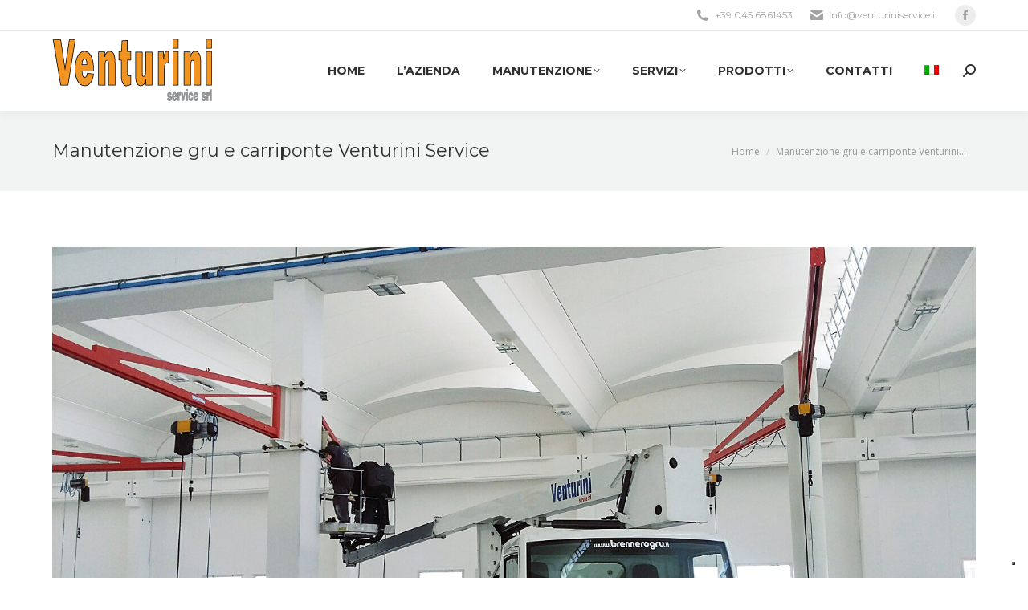

--- FILE ---
content_type: text/html; charset=UTF-8
request_url: https://www.venturiniservice.it/home-2/foto_manutenzione_bassa/
body_size: 13417
content:
<!DOCTYPE html>
<!--[if !(IE 6) | !(IE 7) | !(IE 8)  ]><!-->
<html lang="it-IT" class="no-js">
<!--<![endif]-->
<head>
	<meta charset="UTF-8" />
		<meta name="viewport" content="width=device-width, initial-scale=1, maximum-scale=1, user-scalable=0">
		<meta name="theme-color" content="#f29324"/>	<link rel="profile" href="https://gmpg.org/xfn/11" />
	<meta name='robots' content='index, follow, max-image-preview:large, max-snippet:-1, max-video-preview:-1' />
	
	<link rel="alternate" hreflang="it" href="https://www.venturiniservice.it/home-2/foto_manutenzione_bassa/" />
<link rel="alternate" hreflang="x-default" href="https://www.venturiniservice.it/home-2/foto_manutenzione_bassa/" />

	<!-- This site is optimized with the Yoast SEO plugin v25.3.1 - https://yoast.com/wordpress/plugins/seo/ -->
	<link media="all" href="https://www.venturiniservice.it/wp-content/cache/autoptimize/css/autoptimize_248e4e3cf90638ed4147375155938e85.css" rel="stylesheet"><title>Manutenzione gru e carriponte Venturini Service - Venturini Service srl</title>
	<link rel="canonical" href="https://www.venturiniservice.it/home-2/foto_manutenzione_bassa/" />
	<meta property="og:locale" content="it_IT" />
	<meta property="og:type" content="article" />
	<meta property="og:title" content="Manutenzione gru e carriponte Venturini Service - Venturini Service srl" />
	<meta property="og:description" content="Manutenzione gru e carriponte Venturini Service" />
	<meta property="og:url" content="https://www.venturiniservice.it/home-2/foto_manutenzione_bassa/" />
	<meta property="og:site_name" content="Venturini Service srl" />
	<meta property="article:publisher" content="https://www.facebook.com/Venturini-Service-srl-1001248519992711/?fref=ts" />
	<meta property="article:modified_time" content="2016-12-16T09:54:50+00:00" />
	<meta property="og:image" content="https://www.venturiniservice.it/home-2/foto_manutenzione_bassa" />
	<meta property="og:image:width" content="1632" />
	<meta property="og:image:height" content="918" />
	<meta property="og:image:type" content="image/jpeg" />
	<meta name="twitter:card" content="summary_large_image" />
	<script type="application/ld+json" class="yoast-schema-graph">{"@context":"https://schema.org","@graph":[{"@type":"WebPage","@id":"https://www.venturiniservice.it/home-2/foto_manutenzione_bassa/","url":"https://www.venturiniservice.it/home-2/foto_manutenzione_bassa/","name":"Manutenzione gru e carriponte Venturini Service - Venturini Service srl","isPartOf":{"@id":"https://venturiniservice.it/#website"},"primaryImageOfPage":{"@id":"https://www.venturiniservice.it/home-2/foto_manutenzione_bassa/#primaryimage"},"image":{"@id":"https://www.venturiniservice.it/home-2/foto_manutenzione_bassa/#primaryimage"},"thumbnailUrl":"https://www.venturiniservice.it/wp-content/uploads/2016/06/Foto_Manutenzione_bassa.jpg","datePublished":"2016-12-10T09:54:10+00:00","dateModified":"2016-12-16T09:54:50+00:00","breadcrumb":{"@id":"https://www.venturiniservice.it/home-2/foto_manutenzione_bassa/#breadcrumb"},"inLanguage":"it-IT","potentialAction":[{"@type":"ReadAction","target":["https://www.venturiniservice.it/home-2/foto_manutenzione_bassa/"]}]},{"@type":"ImageObject","inLanguage":"it-IT","@id":"https://www.venturiniservice.it/home-2/foto_manutenzione_bassa/#primaryimage","url":"https://www.venturiniservice.it/wp-content/uploads/2016/06/Foto_Manutenzione_bassa.jpg","contentUrl":"https://www.venturiniservice.it/wp-content/uploads/2016/06/Foto_Manutenzione_bassa.jpg","width":1632,"height":918,"caption":"Manutenzione gru e carriponte Venturini Service"},{"@type":"BreadcrumbList","@id":"https://www.venturiniservice.it/home-2/foto_manutenzione_bassa/#breadcrumb","itemListElement":[{"@type":"ListItem","position":1,"name":"Home","item":"https://venturiniservice.it/"},{"@type":"ListItem","position":2,"name":"Home","item":"https://venturiniservice.it/"},{"@type":"ListItem","position":3,"name":"Manutenzione gru e carriponte Venturini Service"}]},{"@type":"WebSite","@id":"https://venturiniservice.it/#website","url":"https://venturiniservice.it/","name":"Venturini Service srl","description":"Assistenza manutenzione riparazione gru Verona","potentialAction":[{"@type":"SearchAction","target":{"@type":"EntryPoint","urlTemplate":"https://venturiniservice.it/?s={search_term_string}"},"query-input":{"@type":"PropertyValueSpecification","valueRequired":true,"valueName":"search_term_string"}}],"inLanguage":"it-IT"}]}</script>
	<!-- / Yoast SEO plugin. -->


<link rel='dns-prefetch' href='//www.venturiniservice.it' />
<link rel='dns-prefetch' href='//fonts.googleapis.com' />
<link rel="alternate" type="application/rss+xml" title="Venturini Service srl &raquo; Feed" href="https://www.venturiniservice.it/feed/" />
<link rel="alternate" type="application/rss+xml" title="Venturini Service srl &raquo; Feed dei commenti" href="https://www.venturiniservice.it/comments/feed/" />
<link rel="alternate" type="application/rss+xml" title="Venturini Service srl &raquo; Manutenzione gru e carriponte Venturini Service Feed dei commenti" href="https://www.venturiniservice.it/home-2/foto_manutenzione_bassa/feed/" />
		<!-- This site uses the Google Analytics by MonsterInsights plugin v9.6.0 - Using Analytics tracking - https://www.monsterinsights.com/ -->
							<script src="//www.googletagmanager.com/gtag/js?id=G-PJ1909M6CT"  data-cfasync="false" data-wpfc-render="false" async></script>
			<script data-cfasync="false" data-wpfc-render="false">
				var mi_version = '9.6.0';
				var mi_track_user = true;
				var mi_no_track_reason = '';
								var MonsterInsightsDefaultLocations = {"page_location":"https:\/\/www.venturiniservice.it\/home-2\/foto_manutenzione_bassa\/"};
								if ( typeof MonsterInsightsPrivacyGuardFilter === 'function' ) {
					var MonsterInsightsLocations = (typeof MonsterInsightsExcludeQuery === 'object') ? MonsterInsightsPrivacyGuardFilter( MonsterInsightsExcludeQuery ) : MonsterInsightsPrivacyGuardFilter( MonsterInsightsDefaultLocations );
				} else {
					var MonsterInsightsLocations = (typeof MonsterInsightsExcludeQuery === 'object') ? MonsterInsightsExcludeQuery : MonsterInsightsDefaultLocations;
				}

								var disableStrs = [
										'ga-disable-G-PJ1909M6CT',
									];

				/* Function to detect opted out users */
				function __gtagTrackerIsOptedOut() {
					for (var index = 0; index < disableStrs.length; index++) {
						if (document.cookie.indexOf(disableStrs[index] + '=true') > -1) {
							return true;
						}
					}

					return false;
				}

				/* Disable tracking if the opt-out cookie exists. */
				if (__gtagTrackerIsOptedOut()) {
					for (var index = 0; index < disableStrs.length; index++) {
						window[disableStrs[index]] = true;
					}
				}

				/* Opt-out function */
				function __gtagTrackerOptout() {
					for (var index = 0; index < disableStrs.length; index++) {
						document.cookie = disableStrs[index] + '=true; expires=Thu, 31 Dec 2099 23:59:59 UTC; path=/';
						window[disableStrs[index]] = true;
					}
				}

				if ('undefined' === typeof gaOptout) {
					function gaOptout() {
						__gtagTrackerOptout();
					}
				}
								window.dataLayer = window.dataLayer || [];

				window.MonsterInsightsDualTracker = {
					helpers: {},
					trackers: {},
				};
				if (mi_track_user) {
					function __gtagDataLayer() {
						dataLayer.push(arguments);
					}

					function __gtagTracker(type, name, parameters) {
						if (!parameters) {
							parameters = {};
						}

						if (parameters.send_to) {
							__gtagDataLayer.apply(null, arguments);
							return;
						}

						if (type === 'event') {
														parameters.send_to = monsterinsights_frontend.v4_id;
							var hookName = name;
							if (typeof parameters['event_category'] !== 'undefined') {
								hookName = parameters['event_category'] + ':' + name;
							}

							if (typeof MonsterInsightsDualTracker.trackers[hookName] !== 'undefined') {
								MonsterInsightsDualTracker.trackers[hookName](parameters);
							} else {
								__gtagDataLayer('event', name, parameters);
							}
							
						} else {
							__gtagDataLayer.apply(null, arguments);
						}
					}

					__gtagTracker('js', new Date());
					__gtagTracker('set', {
						'developer_id.dZGIzZG': true,
											});
					if ( MonsterInsightsLocations.page_location ) {
						__gtagTracker('set', MonsterInsightsLocations);
					}
										__gtagTracker('config', 'G-PJ1909M6CT', {"forceSSL":"true","link_attribution":"true"} );
															window.gtag = __gtagTracker;										(function () {
						/* https://developers.google.com/analytics/devguides/collection/analyticsjs/ */
						/* ga and __gaTracker compatibility shim. */
						var noopfn = function () {
							return null;
						};
						var newtracker = function () {
							return new Tracker();
						};
						var Tracker = function () {
							return null;
						};
						var p = Tracker.prototype;
						p.get = noopfn;
						p.set = noopfn;
						p.send = function () {
							var args = Array.prototype.slice.call(arguments);
							args.unshift('send');
							__gaTracker.apply(null, args);
						};
						var __gaTracker = function () {
							var len = arguments.length;
							if (len === 0) {
								return;
							}
							var f = arguments[len - 1];
							if (typeof f !== 'object' || f === null || typeof f.hitCallback !== 'function') {
								if ('send' === arguments[0]) {
									var hitConverted, hitObject = false, action;
									if ('event' === arguments[1]) {
										if ('undefined' !== typeof arguments[3]) {
											hitObject = {
												'eventAction': arguments[3],
												'eventCategory': arguments[2],
												'eventLabel': arguments[4],
												'value': arguments[5] ? arguments[5] : 1,
											}
										}
									}
									if ('pageview' === arguments[1]) {
										if ('undefined' !== typeof arguments[2]) {
											hitObject = {
												'eventAction': 'page_view',
												'page_path': arguments[2],
											}
										}
									}
									if (typeof arguments[2] === 'object') {
										hitObject = arguments[2];
									}
									if (typeof arguments[5] === 'object') {
										Object.assign(hitObject, arguments[5]);
									}
									if ('undefined' !== typeof arguments[1].hitType) {
										hitObject = arguments[1];
										if ('pageview' === hitObject.hitType) {
											hitObject.eventAction = 'page_view';
										}
									}
									if (hitObject) {
										action = 'timing' === arguments[1].hitType ? 'timing_complete' : hitObject.eventAction;
										hitConverted = mapArgs(hitObject);
										__gtagTracker('event', action, hitConverted);
									}
								}
								return;
							}

							function mapArgs(args) {
								var arg, hit = {};
								var gaMap = {
									'eventCategory': 'event_category',
									'eventAction': 'event_action',
									'eventLabel': 'event_label',
									'eventValue': 'event_value',
									'nonInteraction': 'non_interaction',
									'timingCategory': 'event_category',
									'timingVar': 'name',
									'timingValue': 'value',
									'timingLabel': 'event_label',
									'page': 'page_path',
									'location': 'page_location',
									'title': 'page_title',
									'referrer' : 'page_referrer',
								};
								for (arg in args) {
																		if (!(!args.hasOwnProperty(arg) || !gaMap.hasOwnProperty(arg))) {
										hit[gaMap[arg]] = args[arg];
									} else {
										hit[arg] = args[arg];
									}
								}
								return hit;
							}

							try {
								f.hitCallback();
							} catch (ex) {
							}
						};
						__gaTracker.create = newtracker;
						__gaTracker.getByName = newtracker;
						__gaTracker.getAll = function () {
							return [];
						};
						__gaTracker.remove = noopfn;
						__gaTracker.loaded = true;
						window['__gaTracker'] = __gaTracker;
					})();
									} else {
										console.log("");
					(function () {
						function __gtagTracker() {
							return null;
						}

						window['__gtagTracker'] = __gtagTracker;
						window['gtag'] = __gtagTracker;
					})();
									}
			</script>
				<!-- / Google Analytics by MonsterInsights -->
		<script>
window._wpemojiSettings = {"baseUrl":"https:\/\/s.w.org\/images\/core\/emoji\/16.0.1\/72x72\/","ext":".png","svgUrl":"https:\/\/s.w.org\/images\/core\/emoji\/16.0.1\/svg\/","svgExt":".svg","source":{"concatemoji":"https:\/\/www.venturiniservice.it\/wp-includes\/js\/wp-emoji-release.min.js?ver=6.8.3"}};
/*! This file is auto-generated */
!function(s,n){var o,i,e;function c(e){try{var t={supportTests:e,timestamp:(new Date).valueOf()};sessionStorage.setItem(o,JSON.stringify(t))}catch(e){}}function p(e,t,n){e.clearRect(0,0,e.canvas.width,e.canvas.height),e.fillText(t,0,0);var t=new Uint32Array(e.getImageData(0,0,e.canvas.width,e.canvas.height).data),a=(e.clearRect(0,0,e.canvas.width,e.canvas.height),e.fillText(n,0,0),new Uint32Array(e.getImageData(0,0,e.canvas.width,e.canvas.height).data));return t.every(function(e,t){return e===a[t]})}function u(e,t){e.clearRect(0,0,e.canvas.width,e.canvas.height),e.fillText(t,0,0);for(var n=e.getImageData(16,16,1,1),a=0;a<n.data.length;a++)if(0!==n.data[a])return!1;return!0}function f(e,t,n,a){switch(t){case"flag":return n(e,"\ud83c\udff3\ufe0f\u200d\u26a7\ufe0f","\ud83c\udff3\ufe0f\u200b\u26a7\ufe0f")?!1:!n(e,"\ud83c\udde8\ud83c\uddf6","\ud83c\udde8\u200b\ud83c\uddf6")&&!n(e,"\ud83c\udff4\udb40\udc67\udb40\udc62\udb40\udc65\udb40\udc6e\udb40\udc67\udb40\udc7f","\ud83c\udff4\u200b\udb40\udc67\u200b\udb40\udc62\u200b\udb40\udc65\u200b\udb40\udc6e\u200b\udb40\udc67\u200b\udb40\udc7f");case"emoji":return!a(e,"\ud83e\udedf")}return!1}function g(e,t,n,a){var r="undefined"!=typeof WorkerGlobalScope&&self instanceof WorkerGlobalScope?new OffscreenCanvas(300,150):s.createElement("canvas"),o=r.getContext("2d",{willReadFrequently:!0}),i=(o.textBaseline="top",o.font="600 32px Arial",{});return e.forEach(function(e){i[e]=t(o,e,n,a)}),i}function t(e){var t=s.createElement("script");t.src=e,t.defer=!0,s.head.appendChild(t)}"undefined"!=typeof Promise&&(o="wpEmojiSettingsSupports",i=["flag","emoji"],n.supports={everything:!0,everythingExceptFlag:!0},e=new Promise(function(e){s.addEventListener("DOMContentLoaded",e,{once:!0})}),new Promise(function(t){var n=function(){try{var e=JSON.parse(sessionStorage.getItem(o));if("object"==typeof e&&"number"==typeof e.timestamp&&(new Date).valueOf()<e.timestamp+604800&&"object"==typeof e.supportTests)return e.supportTests}catch(e){}return null}();if(!n){if("undefined"!=typeof Worker&&"undefined"!=typeof OffscreenCanvas&&"undefined"!=typeof URL&&URL.createObjectURL&&"undefined"!=typeof Blob)try{var e="postMessage("+g.toString()+"("+[JSON.stringify(i),f.toString(),p.toString(),u.toString()].join(",")+"));",a=new Blob([e],{type:"text/javascript"}),r=new Worker(URL.createObjectURL(a),{name:"wpTestEmojiSupports"});return void(r.onmessage=function(e){c(n=e.data),r.terminate(),t(n)})}catch(e){}c(n=g(i,f,p,u))}t(n)}).then(function(e){for(var t in e)n.supports[t]=e[t],n.supports.everything=n.supports.everything&&n.supports[t],"flag"!==t&&(n.supports.everythingExceptFlag=n.supports.everythingExceptFlag&&n.supports[t]);n.supports.everythingExceptFlag=n.supports.everythingExceptFlag&&!n.supports.flag,n.DOMReady=!1,n.readyCallback=function(){n.DOMReady=!0}}).then(function(){return e}).then(function(){var e;n.supports.everything||(n.readyCallback(),(e=n.source||{}).concatemoji?t(e.concatemoji):e.wpemoji&&e.twemoji&&(t(e.twemoji),t(e.wpemoji)))}))}((window,document),window._wpemojiSettings);
</script>





<link rel='stylesheet' id='wpml-legacy-horizontal-list-0-css' href='https://venturiniservice.it/wp-content/plugins/sitepress-multilingual-cms/templates/language-switchers/legacy-list-horizontal/style.min.css?ver=1' media='all' />
<link rel='stylesheet' id='wpml-menu-item-0-css' href='https://venturiniservice.it/wp-content/plugins/sitepress-multilingual-cms/templates/language-switchers/menu-item/style.min.css?ver=1' media='all' />





<link rel='stylesheet' id='dt-web-fonts-css' href='https://fonts.googleapis.com/css?family=Open+Sans:400,600,700%7CMontserrat:400,600,700' media='all' />











<script src="https://www.venturiniservice.it/wp-includes/js/jquery/jquery.min.js?ver=3.7.1" id="jquery-core-js"></script>
<script src="https://www.venturiniservice.it/wp-includes/js/jquery/jquery-migrate.min.js?ver=3.4.1" id="jquery-migrate-js"></script>
<script id="wpml-cookie-js-extra">
var wpml_cookies = {"wp-wpml_current_language":{"value":"it","expires":1,"path":"\/"}};
var wpml_cookies = {"wp-wpml_current_language":{"value":"it","expires":1,"path":"\/"}};
</script>
<script src="https://www.venturiniservice.it/wp-content/plugins/sitepress-multilingual-cms/res/js/cookies/language-cookie.js?ver=476000" id="wpml-cookie-js" defer data-wp-strategy="defer"></script>
<script src="https://www.venturiniservice.it/wp-content/plugins/google-analytics-for-wordpress/assets/js/frontend-gtag.min.js?ver=9.6.0" id="monsterinsights-frontend-script-js" async data-wp-strategy="async"></script>
<script data-cfasync="false" data-wpfc-render="false" id='monsterinsights-frontend-script-js-extra'>var monsterinsights_frontend = {"js_events_tracking":"true","download_extensions":"doc,pdf,ppt,zip,xls,docx,pptx,xlsx","inbound_paths":"[{\"path\":\"\\\/go\\\/\",\"label\":\"affiliate\"},{\"path\":\"\\\/recommend\\\/\",\"label\":\"affiliate\"}]","home_url":"https:\/\/www.venturiniservice.it","hash_tracking":"false","v4_id":"G-PJ1909M6CT"};</script>
<script id="dt-above-fold-js-extra">
var dtLocal = {"themeUrl":"https:\/\/www.venturiniservice.it\/wp-content\/themes\/dt-the7","passText":"Per visualizzare questo post protetto, inserire la password qui sotto:","moreButtonText":{"loading":"Caricamento...","loadMore":"Carica ancora"},"postID":"539","ajaxurl":"https:\/\/www.venturiniservice.it\/wp-admin\/admin-ajax.php","REST":{"baseUrl":"https:\/\/www.venturiniservice.it\/wp-json\/the7\/v1","endpoints":{"sendMail":"\/send-mail"}},"contactMessages":{"required":"One or more fields have an error. Please check and try again.","terms":"Please accept the privacy policy.","fillTheCaptchaError":"Please, fill the captcha."},"captchaSiteKey":"","ajaxNonce":"89396884ca","pageData":{"type":"page","template":"image","layout":null},"themeSettings":{"smoothScroll":"off","lazyLoading":false,"desktopHeader":{"height":100},"ToggleCaptionEnabled":"disabled","ToggleCaption":"Navigation","floatingHeader":{"showAfter":140,"showMenu":true,"height":70,"logo":{"showLogo":true,"html":"<img class=\" preload-me\" src=\"https:\/\/www.venturiniservice.it\/wp-content\/uploads\/2016\/12\/logo_venturini_200x80.png\" srcset=\"https:\/\/www.venturiniservice.it\/wp-content\/uploads\/2016\/12\/logo_venturini_200x80.png 200w, https:\/\/www.venturiniservice.it\/wp-content\/uploads\/2016\/12\/logo_venturini_200x80.png 200w\" width=\"200\" height=\"80\"   sizes=\"200px\" alt=\"Venturini Service srl\" \/>","url":"https:\/\/www.venturiniservice.it\/"}},"topLine":{"floatingTopLine":{"logo":{"showLogo":false,"html":""}}},"mobileHeader":{"firstSwitchPoint":990,"secondSwitchPoint":700,"firstSwitchPointHeight":60,"secondSwitchPointHeight":60,"mobileToggleCaptionEnabled":"disabled","mobileToggleCaption":"Menu"},"stickyMobileHeaderFirstSwitch":{"logo":{"html":"<img class=\" preload-me\" src=\"https:\/\/www.venturiniservice.it\/wp-content\/uploads\/2016\/12\/logo_venturini_200x80.png\" srcset=\"https:\/\/www.venturiniservice.it\/wp-content\/uploads\/2016\/12\/logo_venturini_200x80.png 200w, https:\/\/www.venturiniservice.it\/wp-content\/uploads\/2016\/12\/logo_venturini_200x80.png 200w\" width=\"200\" height=\"80\"   sizes=\"200px\" alt=\"Venturini Service srl\" \/>"}},"stickyMobileHeaderSecondSwitch":{"logo":{"html":"<img class=\" preload-me\" src=\"https:\/\/www.venturiniservice.it\/wp-content\/uploads\/2016\/12\/logo_venturini_200x80.png\" srcset=\"https:\/\/www.venturiniservice.it\/wp-content\/uploads\/2016\/12\/logo_venturini_200x80.png 200w, https:\/\/www.venturiniservice.it\/wp-content\/uploads\/2016\/12\/logo_venturini_200x80.png 200w\" width=\"200\" height=\"80\"   sizes=\"200px\" alt=\"Venturini Service srl\" \/>"}},"sidebar":{"switchPoint":970},"boxedWidth":"1280px"},"VCMobileScreenWidth":"768"};
var dtShare = {"shareButtonText":{"facebook":"Share on Facebook","twitter":"Share on X","pinterest":"Pin it","linkedin":"Share on Linkedin","whatsapp":"Share on Whatsapp"},"overlayOpacity":"85"};
</script>
<script src="https://www.venturiniservice.it/wp-content/themes/dt-the7/js/above-the-fold.min.js?ver=12.5.3" id="dt-above-fold-js"></script>
<script></script><link rel="https://api.w.org/" href="https://www.venturiniservice.it/wp-json/" /><link rel="alternate" title="JSON" type="application/json" href="https://www.venturiniservice.it/wp-json/wp/v2/media/539" /><link rel="EditURI" type="application/rsd+xml" title="RSD" href="https://www.venturiniservice.it/xmlrpc.php?rsd" />
<meta name="generator" content="WordPress 6.8.3" />
<link rel='shortlink' href='https://www.venturiniservice.it/?p=539' />
<link rel="alternate" title="oEmbed (JSON)" type="application/json+oembed" href="https://www.venturiniservice.it/wp-json/oembed/1.0/embed?url=https%3A%2F%2Fwww.venturiniservice.it%2Fhome-2%2Ffoto_manutenzione_bassa%2F" />
<link rel="alternate" title="oEmbed (XML)" type="text/xml+oembed" href="https://www.venturiniservice.it/wp-json/oembed/1.0/embed?url=https%3A%2F%2Fwww.venturiniservice.it%2Fhome-2%2Ffoto_manutenzione_bassa%2F&#038;format=xml" />
<meta name="generator" content="WPML ver:4.7.6 stt:1,27;" />
<!-- HFCM by 99 Robots - Snippet # 1: Iubenda -->
<script type="text/javascript">
let ilang = document.documentElement.lang.slice(0, 2);
//console.log(ilang);

var _iub = _iub || [];
_iub.csConfiguration = {"askConsentAtCookiePolicyUpdate":true,"cookiePolicyInOtherWindow":true,"countryDetection":true,"enableFadp":true,"enableLgpd":true,"enableUspr":true,"floatingPreferencesButtonDisplay":"bottom-right","lgpdAppliesGlobally":false,"perPurposeConsent":true,"siteId":2748452,"whitelabel":false,"cookiePolicyId":97826083,"lang":ilang, "banner":{ "acceptButtonDisplay":true,"closeButtonDisplay":false,"customizeButtonDisplay":true,"explicitWithdrawal":true,"listPurposes":true,"position":"float-top-center","rejectButtonDisplay":true,"showPurposesToggles":true }};
</script>
<script type="text/javascript" src="https://cs.iubenda.com/autoblocking/2748452.js"></script>
<script type="text/javascript" src="//cdn.iubenda.com/cs/gpp/stub.js"></script>
<script type="text/javascript" src="//cdn.iubenda.com/cs/iubenda_cs.js" charset="UTF-8" async></script>
<!-- /end HFCM by 99 Robots -->
<meta name="generator" content="Powered by WPBakery Page Builder - drag and drop page builder for WordPress."/>
<meta name="generator" content="Powered by Slider Revolution 6.7.34 - responsive, Mobile-Friendly Slider Plugin for WordPress with comfortable drag and drop interface." />
<link rel="icon" href="https://www.venturiniservice.it/wp-content/uploads/2016/12/logo_Favicon_Venturini_16x16_totale.png" type="image/png" sizes="16x16"/><link rel="icon" href="https://www.venturiniservice.it/wp-content/uploads/2016/12/logo_Favicon_Venturini_32x32_totale.png" type="image/png" sizes="32x32"/><script>function setREVStartSize(e){
			//window.requestAnimationFrame(function() {
				window.RSIW = window.RSIW===undefined ? window.innerWidth : window.RSIW;
				window.RSIH = window.RSIH===undefined ? window.innerHeight : window.RSIH;
				try {
					var pw = document.getElementById(e.c).parentNode.offsetWidth,
						newh;
					pw = pw===0 || isNaN(pw) || (e.l=="fullwidth" || e.layout=="fullwidth") ? window.RSIW : pw;
					e.tabw = e.tabw===undefined ? 0 : parseInt(e.tabw);
					e.thumbw = e.thumbw===undefined ? 0 : parseInt(e.thumbw);
					e.tabh = e.tabh===undefined ? 0 : parseInt(e.tabh);
					e.thumbh = e.thumbh===undefined ? 0 : parseInt(e.thumbh);
					e.tabhide = e.tabhide===undefined ? 0 : parseInt(e.tabhide);
					e.thumbhide = e.thumbhide===undefined ? 0 : parseInt(e.thumbhide);
					e.mh = e.mh===undefined || e.mh=="" || e.mh==="auto" ? 0 : parseInt(e.mh,0);
					if(e.layout==="fullscreen" || e.l==="fullscreen")
						newh = Math.max(e.mh,window.RSIH);
					else{
						e.gw = Array.isArray(e.gw) ? e.gw : [e.gw];
						for (var i in e.rl) if (e.gw[i]===undefined || e.gw[i]===0) e.gw[i] = e.gw[i-1];
						e.gh = e.el===undefined || e.el==="" || (Array.isArray(e.el) && e.el.length==0)? e.gh : e.el;
						e.gh = Array.isArray(e.gh) ? e.gh : [e.gh];
						for (var i in e.rl) if (e.gh[i]===undefined || e.gh[i]===0) e.gh[i] = e.gh[i-1];
											
						var nl = new Array(e.rl.length),
							ix = 0,
							sl;
						e.tabw = e.tabhide>=pw ? 0 : e.tabw;
						e.thumbw = e.thumbhide>=pw ? 0 : e.thumbw;
						e.tabh = e.tabhide>=pw ? 0 : e.tabh;
						e.thumbh = e.thumbhide>=pw ? 0 : e.thumbh;
						for (var i in e.rl) nl[i] = e.rl[i]<window.RSIW ? 0 : e.rl[i];
						sl = nl[0];
						for (var i in nl) if (sl>nl[i] && nl[i]>0) { sl = nl[i]; ix=i;}
						var m = pw>(e.gw[ix]+e.tabw+e.thumbw) ? 1 : (pw-(e.tabw+e.thumbw)) / (e.gw[ix]);
						newh =  (e.gh[ix] * m) + (e.tabh + e.thumbh);
					}
					var el = document.getElementById(e.c);
					if (el!==null && el) el.style.height = newh+"px";
					el = document.getElementById(e.c+"_wrapper");
					if (el!==null && el) {
						el.style.height = newh+"px";
						el.style.display = "block";
					}
				} catch(e){
					console.log("Failure at Presize of Slider:" + e)
				}
			//});
		  };</script>
<noscript><style> .wpb_animate_when_almost_visible { opacity: 1; }</style></noscript>
</head>
<body id="the7-body" class="attachment wp-singular attachment-template-default attachmentid-539 attachment-jpeg wp-embed-responsive wp-theme-dt-the7 the7-core-ver-2.7.10 dt-responsive-on right-mobile-menu-close-icon ouside-menu-close-icon mobile-hamburger-close-bg-enable mobile-hamburger-close-bg-hover-enable  fade-medium-mobile-menu-close-icon fade-medium-menu-close-icon srcset-enabled btn-flat custom-btn-color custom-btn-hover-color phantom-fade phantom-shadow-decoration phantom-main-logo-on floating-mobile-menu-icon top-header first-switch-logo-center first-switch-menu-left second-switch-logo-center second-switch-menu-left layzr-loading-on popup-message-style the7-ver-12.5.3 dt-fa-compatibility wpb-js-composer js-comp-ver-8.5 vc_responsive">
<!-- The7 12.5.3 -->

<div id="page" >
	<a class="skip-link screen-reader-text" href="#content">Skip to content</a>

<div class="masthead inline-header right widgets full-height shadow-decoration shadow-mobile-header-decoration small-mobile-menu-icon mobile-menu-icon-bg-on mobile-menu-icon-hover-bg-on dt-parent-menu-clickable show-sub-menu-on-hover"  role="banner">

	<div class="top-bar full-width-line">
	<div class="top-bar-bg" ></div>
	<div class="mini-widgets left-widgets"></div><div class="right-widgets mini-widgets"><span class="mini-contacts phone show-on-desktop in-top-bar-right in-menu-second-switch"><i class="fa-fw the7-mw-icon-phone-bold"></i>+39 045 6861453</span><span class="mini-contacts email show-on-desktop in-top-bar-right in-menu-second-switch"><i class="fa-fw the7-mw-icon-mail-bold"></i>info@venturiniservice.it</span><div class="soc-ico show-on-desktop in-top-bar-right in-menu-second-switch custom-bg disabled-border border-off hover-accent-bg hover-disabled-border  hover-border-off"><a title="Facebook page opens in new window" href="https://www.facebook.com/Venturini-Service-srl-1001248519992711/?fref=ts" target="_blank" class="facebook"><span class="soc-font-icon"></span><span class="screen-reader-text">Facebook page opens in new window</span></a></div></div></div>

	<header class="header-bar">

		<div class="branding">
	<div id="site-title" class="assistive-text">Venturini Service srl</div>
	<div id="site-description" class="assistive-text">Assistenza manutenzione riparazione gru Verona</div>
	<a class="same-logo" href="https://www.venturiniservice.it/"><img class=" preload-me" src="https://www.venturiniservice.it/wp-content/uploads/2016/12/logo_venturini_200x80.png" srcset="https://www.venturiniservice.it/wp-content/uploads/2016/12/logo_venturini_200x80.png 200w, https://www.venturiniservice.it/wp-content/uploads/2016/12/logo_venturini_200x80.png 200w" width="200" height="80"   sizes="200px" alt="Venturini Service srl" /></a></div>

		<ul id="primary-menu" class="main-nav underline-decoration upwards-line level-arrows-on outside-item-remove-margin"><li class="menu-item menu-item-type-post_type menu-item-object-page menu-item-home menu-item-336 first depth-0"><a href='https://www.venturiniservice.it/' data-level='1'><span class="menu-item-text"><span class="menu-text">Home</span></span></a></li> <li class="menu-item menu-item-type-post_type menu-item-object-page menu-item-1304 depth-0"><a href='https://www.venturiniservice.it/lazienda/' data-level='1'><span class="menu-item-text"><span class="menu-text">L&#8217;azienda</span></span></a></li> <li class="menu-item menu-item-type-custom menu-item-object-custom menu-item-has-children menu-item-506 has-children depth-0"><a href='#' data-level='1'><span class="menu-item-text"><span class="menu-text">Manutenzione</span></span></a><ul class="sub-nav level-arrows-on"><li class="menu-item menu-item-type-post_type menu-item-object-page menu-item-696 first depth-1"><a href='https://www.venturiniservice.it/manutenzione-e-assistenza/' data-level='2'><span class="menu-item-text"><span class="menu-text">Manutenzione, montaggi e assistenza</span></span></a></li> <li class="menu-item menu-item-type-post_type menu-item-object-page menu-item-719 depth-1"><a href='https://www.venturiniservice.it/verifiche-gru-e-carroponti/' data-level='2'><span class="menu-item-text"><span class="menu-text">Verifiche gru e carroponti</span></span></a></li> <li class="menu-item menu-item-type-post_type menu-item-object-page menu-item-740 depth-1"><a href='https://www.venturiniservice.it/verifica-attrezzature-di-sollevamento-sottogancio/' data-level='2'><span class="menu-item-text"><span class="menu-text">Verifica attrezzature di sollevamento sottogancio</span></span></a></li> </ul></li> <li class="menu-item menu-item-type-custom menu-item-object-custom menu-item-has-children menu-item-565 has-children depth-0"><a href='#' data-level='1'><span class="menu-item-text"><span class="menu-text">Servizi</span></span></a><ul class="sub-nav level-arrows-on"><li class="menu-item menu-item-type-post_type menu-item-object-page menu-item-775 first depth-1"><a href='https://www.venturiniservice.it/consulenza-e-progettazione/' data-level='2'><span class="menu-item-text"><span class="menu-text">Consulenza e progettazione</span></span></a></li> <li class="menu-item menu-item-type-post_type menu-item-object-page menu-item-768 depth-1"><a href='https://www.venturiniservice.it/calcolo-cicli-vita-residua/' data-level='2'><span class="menu-item-text"><span class="menu-text">Calcolo cicli di vita residua</span></span></a></li> <li class="menu-item menu-item-type-post_type menu-item-object-page menu-item-751 depth-1"><a href='https://www.venturiniservice.it/corsi-di-formazione/' data-level='2'><span class="menu-item-text"><span class="menu-text">Corsi di formazione</span></span></a></li> </ul></li> <li class="menu-item menu-item-type-post_type menu-item-object-page menu-item-has-children menu-item-370 has-children depth-0"><a href='https://www.venturiniservice.it/prodotti/' data-level='1'><span class="menu-item-text"><span class="menu-text">Prodotti</span></span></a><ul class="sub-nav level-arrows-on"><li class="menu-item menu-item-type-post_type menu-item-object-page menu-item-498 first depth-1"><a href='https://www.venturiniservice.it/prodotti/gru-a-bandiera/' data-level='2'><span class="menu-item-text"><span class="menu-text">Gru a bandiera</span></span></a></li> <li class="menu-item menu-item-type-post_type menu-item-object-page menu-item-2070 depth-1"><a href='https://www.venturiniservice.it/prodotti/bilancini-carica-tubi-nei-container/' data-level='2'><span class="menu-item-text"><span class="menu-text">Bilancini carica tubi-travi nei container (novità)</span></span></a></li> <li class="menu-item menu-item-type-post_type menu-item-object-page menu-item-605 depth-1"><a href='https://www.venturiniservice.it/prodotti/bilancini-di-sollevamento-speedy-box/' data-level='2'><span class="menu-item-text"><span class="menu-text">Bilancini carica lastre nei container</span></span></a></li> <li class="menu-item menu-item-type-post_type menu-item-object-page menu-item-1647 depth-1"><a href='https://www.venturiniservice.it/prodotti/paranchi-di-sollevamento/' data-level='2'><span class="menu-item-text"><span class="menu-text">Paranchi di sollevamento</span></span></a></li> <li class="menu-item menu-item-type-post_type menu-item-object-page menu-item-622 depth-1"><a href='https://www.venturiniservice.it/prodotti/cavallette-portalastre/' data-level='2'><span class="menu-item-text"><span class="menu-text">Cavallette porta lastre</span></span></a></li> <li class="menu-item menu-item-type-post_type menu-item-object-page menu-item-639 depth-1"><a href='https://www.venturiniservice.it/prodotti/gru-nautiche/' data-level='2'><span class="menu-item-text"><span class="menu-text">Gru nautiche</span></span></a></li> <li class="menu-item menu-item-type-post_type menu-item-object-page menu-item-676 depth-1"><a href='https://www.venturiniservice.it/prodotti/accessori-di-sollevamento/' data-level='2'><span class="menu-item-text"><span class="menu-text">Accessori di Sollevamento</span></span></a></li> <li class="menu-item menu-item-type-post_type menu-item-object-page menu-item-658 depth-1"><a href='https://www.venturiniservice.it/prodotti/macchinari-usati/' data-level='2'><span class="menu-item-text"><span class="menu-text">Macchinari Usati e Revisionati</span></span></a></li> <li class="menu-item menu-item-type-post_type menu-item-object-page menu-item-1157 depth-1"><a href='https://www.venturiniservice.it/prodotti/galleria-immagini/' data-level='2'><span class="menu-item-text"><span class="menu-text">Galleria Immagini</span></span></a></li> </ul></li> <li class="menu-item menu-item-type-post_type menu-item-object-page menu-item-346 depth-0"><a href='https://www.venturiniservice.it/contatti/' data-level='1'><span class="menu-item-text"><span class="menu-text">Contatti</span></span></a></li> <li class="menu-item wpml-ls-slot-19 wpml-ls-item wpml-ls-item-it wpml-ls-current-language wpml-ls-menu-item wpml-ls-first-item wpml-ls-last-item menu-item-type-wpml_ls_menu_item menu-item-object-wpml_ls_menu_item menu-item-wpml-ls-19-it last depth-0"><a href='https://www.venturiniservice.it/home-2/foto_manutenzione_bassa/' title='Passa a ' data-level='1'><span class="menu-item-text"><span class="menu-text"><img
            class="wpml-ls-flag"
            src="https://www.venturiniservice.it/wp-content/plugins/sitepress-multilingual-cms/res/flags/it.png"
            alt="Italiano"
            
            
    /></span></span></a></li> </ul>
		<div class="mini-widgets"><div class="mini-search show-on-desktop near-logo-first-switch near-logo-second-switch popup-search custom-icon"><form class="searchform mini-widget-searchform" role="search" method="get" action="https://www.venturiniservice.it/">

	<div class="screen-reader-text">Search:</div>

	
		<a href="" class="submit text-disable"><i class=" mw-icon the7-mw-icon-search-bold"></i></a>
		<div class="popup-search-wrap">
			<input type="text" aria-label="Search" class="field searchform-s" name="s" value="" placeholder="Type and hit enter &hellip;" title="Search form"/>
			<a href="" class="search-icon"><i class="the7-mw-icon-search-bold"></i></a>
		</div>

	<input type="hidden" name="lang" value="it"/>		<input type="submit" class="assistive-text searchsubmit" value="Go!"/>
</form>
</div></div>
	</header>

</div>
<div role="navigation" aria-label="Main Menu" class="dt-mobile-header mobile-menu-show-divider">
	<div class="dt-close-mobile-menu-icon" aria-label="Close" role="button" tabindex="0"><div class="close-line-wrap"><span class="close-line"></span><span class="close-line"></span><span class="close-line"></span></div></div>	<ul id="mobile-menu" class="mobile-main-nav">
		<li class="menu-item menu-item-type-post_type menu-item-object-page menu-item-home menu-item-336 first depth-0"><a href='https://www.venturiniservice.it/' data-level='1'><span class="menu-item-text"><span class="menu-text">Home</span></span></a></li> <li class="menu-item menu-item-type-post_type menu-item-object-page menu-item-1304 depth-0"><a href='https://www.venturiniservice.it/lazienda/' data-level='1'><span class="menu-item-text"><span class="menu-text">L&#8217;azienda</span></span></a></li> <li class="menu-item menu-item-type-custom menu-item-object-custom menu-item-has-children menu-item-506 has-children depth-0"><a href='#' data-level='1'><span class="menu-item-text"><span class="menu-text">Manutenzione</span></span></a><ul class="sub-nav level-arrows-on"><li class="menu-item menu-item-type-post_type menu-item-object-page menu-item-696 first depth-1"><a href='https://www.venturiniservice.it/manutenzione-e-assistenza/' data-level='2'><span class="menu-item-text"><span class="menu-text">Manutenzione, montaggi e assistenza</span></span></a></li> <li class="menu-item menu-item-type-post_type menu-item-object-page menu-item-719 depth-1"><a href='https://www.venturiniservice.it/verifiche-gru-e-carroponti/' data-level='2'><span class="menu-item-text"><span class="menu-text">Verifiche gru e carroponti</span></span></a></li> <li class="menu-item menu-item-type-post_type menu-item-object-page menu-item-740 depth-1"><a href='https://www.venturiniservice.it/verifica-attrezzature-di-sollevamento-sottogancio/' data-level='2'><span class="menu-item-text"><span class="menu-text">Verifica attrezzature di sollevamento sottogancio</span></span></a></li> </ul></li> <li class="menu-item menu-item-type-custom menu-item-object-custom menu-item-has-children menu-item-565 has-children depth-0"><a href='#' data-level='1'><span class="menu-item-text"><span class="menu-text">Servizi</span></span></a><ul class="sub-nav level-arrows-on"><li class="menu-item menu-item-type-post_type menu-item-object-page menu-item-775 first depth-1"><a href='https://www.venturiniservice.it/consulenza-e-progettazione/' data-level='2'><span class="menu-item-text"><span class="menu-text">Consulenza e progettazione</span></span></a></li> <li class="menu-item menu-item-type-post_type menu-item-object-page menu-item-768 depth-1"><a href='https://www.venturiniservice.it/calcolo-cicli-vita-residua/' data-level='2'><span class="menu-item-text"><span class="menu-text">Calcolo cicli di vita residua</span></span></a></li> <li class="menu-item menu-item-type-post_type menu-item-object-page menu-item-751 depth-1"><a href='https://www.venturiniservice.it/corsi-di-formazione/' data-level='2'><span class="menu-item-text"><span class="menu-text">Corsi di formazione</span></span></a></li> </ul></li> <li class="menu-item menu-item-type-post_type menu-item-object-page menu-item-has-children menu-item-370 has-children depth-0"><a href='https://www.venturiniservice.it/prodotti/' data-level='1'><span class="menu-item-text"><span class="menu-text">Prodotti</span></span></a><ul class="sub-nav level-arrows-on"><li class="menu-item menu-item-type-post_type menu-item-object-page menu-item-498 first depth-1"><a href='https://www.venturiniservice.it/prodotti/gru-a-bandiera/' data-level='2'><span class="menu-item-text"><span class="menu-text">Gru a bandiera</span></span></a></li> <li class="menu-item menu-item-type-post_type menu-item-object-page menu-item-2070 depth-1"><a href='https://www.venturiniservice.it/prodotti/bilancini-carica-tubi-nei-container/' data-level='2'><span class="menu-item-text"><span class="menu-text">Bilancini carica tubi-travi nei container (novità)</span></span></a></li> <li class="menu-item menu-item-type-post_type menu-item-object-page menu-item-605 depth-1"><a href='https://www.venturiniservice.it/prodotti/bilancini-di-sollevamento-speedy-box/' data-level='2'><span class="menu-item-text"><span class="menu-text">Bilancini carica lastre nei container</span></span></a></li> <li class="menu-item menu-item-type-post_type menu-item-object-page menu-item-1647 depth-1"><a href='https://www.venturiniservice.it/prodotti/paranchi-di-sollevamento/' data-level='2'><span class="menu-item-text"><span class="menu-text">Paranchi di sollevamento</span></span></a></li> <li class="menu-item menu-item-type-post_type menu-item-object-page menu-item-622 depth-1"><a href='https://www.venturiniservice.it/prodotti/cavallette-portalastre/' data-level='2'><span class="menu-item-text"><span class="menu-text">Cavallette porta lastre</span></span></a></li> <li class="menu-item menu-item-type-post_type menu-item-object-page menu-item-639 depth-1"><a href='https://www.venturiniservice.it/prodotti/gru-nautiche/' data-level='2'><span class="menu-item-text"><span class="menu-text">Gru nautiche</span></span></a></li> <li class="menu-item menu-item-type-post_type menu-item-object-page menu-item-676 depth-1"><a href='https://www.venturiniservice.it/prodotti/accessori-di-sollevamento/' data-level='2'><span class="menu-item-text"><span class="menu-text">Accessori di Sollevamento</span></span></a></li> <li class="menu-item menu-item-type-post_type menu-item-object-page menu-item-658 depth-1"><a href='https://www.venturiniservice.it/prodotti/macchinari-usati/' data-level='2'><span class="menu-item-text"><span class="menu-text">Macchinari Usati e Revisionati</span></span></a></li> <li class="menu-item menu-item-type-post_type menu-item-object-page menu-item-1157 depth-1"><a href='https://www.venturiniservice.it/prodotti/galleria-immagini/' data-level='2'><span class="menu-item-text"><span class="menu-text">Galleria Immagini</span></span></a></li> </ul></li> <li class="menu-item menu-item-type-post_type menu-item-object-page menu-item-346 depth-0"><a href='https://www.venturiniservice.it/contatti/' data-level='1'><span class="menu-item-text"><span class="menu-text">Contatti</span></span></a></li> <li class="menu-item wpml-ls-slot-19 wpml-ls-item wpml-ls-item-it wpml-ls-current-language wpml-ls-menu-item wpml-ls-first-item wpml-ls-last-item menu-item-type-wpml_ls_menu_item menu-item-object-wpml_ls_menu_item menu-item-wpml-ls-19-it last depth-0"><a href='https://www.venturiniservice.it/home-2/foto_manutenzione_bassa/' title='Passa a ' data-level='1'><span class="menu-item-text"><span class="menu-text"><img
            class="wpml-ls-flag"
            src="https://www.venturiniservice.it/wp-content/plugins/sitepress-multilingual-cms/res/flags/it.png"
            alt="Italiano"
            
            
    /></span></span></a></li> 	</ul>
	<div class='mobile-mini-widgets-in-menu'></div>
</div>

		<div class="page-title title-left solid-bg">
			<div class="wf-wrap">

				<div class="page-title-head hgroup"><h1 >Manutenzione gru e carriponte Venturini Service</h1></div><div class="page-title-breadcrumbs"><div class="assistive-text">You are here:</div><ol class="breadcrumbs text-small" itemscope itemtype="https://schema.org/BreadcrumbList"><li itemprop="itemListElement" itemscope itemtype="https://schema.org/ListItem"><a itemprop="item" href="https://www.venturiniservice.it/" title="Home"><span itemprop="name">Home</span></a><meta itemprop="position" content="1" /></li><li class="current" itemprop="itemListElement" itemscope itemtype="https://schema.org/ListItem"><span itemprop="name">Manutenzione gru e carriponte Venturini&hellip;</span><meta itemprop="position" content="2" /></li></ol></div>			</div>
		</div>

		

<div id="main" class="sidebar-none sidebar-divider-off">

	
	<div class="main-gradient"></div>
	<div class="wf-wrap">
	<div class="wf-container-main">

	

			<!-- Content -->
			<div id="content" class="content" role="main">

				
					
						<article id="post-539" class="post-539 attachment type-attachment status-inherit hentry description-off">

							
							<a href="https://www.venturiniservice.it/wp-content/uploads/2016/06/Foto_Manutenzione_bassa.jpg" class="alignnone rollover rollover-zoom dt-pswp-item layzr-bg" data-dt-img-description="Manutenzione gru e carriponte Venturini Service" title="Manutenzione gru e carriponte Venturini Service"><img class="preload-me lazy-load aspect" src="data:image/svg+xml,%3Csvg%20xmlns%3D&#39;http%3A%2F%2Fwww.w3.org%2F2000%2Fsvg&#39;%20viewBox%3D&#39;0%200%201632%20918&#39;%2F%3E" data-src="https://www.venturiniservice.it/wp-content/uploads/2016/06/Foto_Manutenzione_bassa.jpg" data-srcset="https://www.venturiniservice.it/wp-content/uploads/2016/06/Foto_Manutenzione_bassa.jpg 1632w" loading="eager" style="--ratio: 1632 / 918" sizes="(max-width: 1632px) 100vw, 1632px" alt="Manutenzione gru e carriponte Venturini Service" width="1632" height="918"  /></a><p>Manutenzione gru e carriponte Venturini Service</p>

						</article>

						
					
				
			</div><!-- #content -->

			

			</div><!-- .wf-container -->
		</div><!-- .wf-wrap -->

	
	</div><!-- #main -->

	


	<!-- !Footer -->
	<footer id="footer" class="footer solid-bg">

		
<!-- !Bottom-bar -->
<div id="bottom-bar" class="solid-bg logo-left" role="contentinfo">
    <div class="wf-wrap">
        <div class="wf-container-bottom">

			
                <div class="wf-float-left">

					© 2013 Venturini Service srl
Cap. Soc. 10.000 € i.v. P.iva 04132320237 - CCIAA 04132320237 - REA VR 394803
                </div>

			
            <div class="wf-float-right">

				
            </div>

        </div><!-- .wf-container-bottom -->
    </div><!-- .wf-wrap -->
</div><!-- #bottom-bar -->
	</footer><!-- #footer -->

<a href="#" class="scroll-top"><svg version="1.1" id="Layer_1" xmlns="http://www.w3.org/2000/svg" xmlns:xlink="http://www.w3.org/1999/xlink" x="0px" y="0px"
	 viewBox="0 0 16 16" style="enable-background:new 0 0 16 16;" xml:space="preserve">
<path d="M11.7,6.3l-3-3C8.5,3.1,8.3,3,8,3c0,0,0,0,0,0C7.7,3,7.5,3.1,7.3,3.3l-3,3c-0.4,0.4-0.4,1,0,1.4c0.4,0.4,1,0.4,1.4,0L7,6.4
	V12c0,0.6,0.4,1,1,1s1-0.4,1-1V6.4l1.3,1.3c0.4,0.4,1,0.4,1.4,0C11.9,7.5,12,7.3,12,7S11.9,6.5,11.7,6.3z"/>
</svg><span class="screen-reader-text">Go to Top</span></a>

</div><!-- #page -->


		<script>
			window.RS_MODULES = window.RS_MODULES || {};
			window.RS_MODULES.modules = window.RS_MODULES.modules || {};
			window.RS_MODULES.waiting = window.RS_MODULES.waiting || [];
			window.RS_MODULES.defered = true;
			window.RS_MODULES.moduleWaiting = window.RS_MODULES.moduleWaiting || {};
			window.RS_MODULES.type = 'compiled';
		</script>
		<script type="speculationrules">
{"prefetch":[{"source":"document","where":{"and":[{"href_matches":"\/*"},{"not":{"href_matches":["\/wp-*.php","\/wp-admin\/*","\/wp-content\/uploads\/*","\/wp-content\/*","\/wp-content\/plugins\/*","\/wp-content\/themes\/dt-the7\/*","\/*\\?(.+)"]}},{"not":{"selector_matches":"a[rel~=\"nofollow\"]"}},{"not":{"selector_matches":".no-prefetch, .no-prefetch a"}}]},"eagerness":"conservative"}]}
</script>


<script src="https://www.venturiniservice.it/wp-content/themes/dt-the7/js/main.min.js?ver=12.5.3" id="dt-main-js"></script>
<script src="//www.venturiniservice.it/wp-content/plugins/revslider/sr6/assets/js/rbtools.min.js?ver=6.7.29" defer async id="tp-tools-js"></script>
<script src="//www.venturiniservice.it/wp-content/plugins/revslider/sr6/assets/js/rs6.min.js?ver=6.7.34" defer async id="revmin-js"></script>
<script src="https://www.venturiniservice.it/wp-content/themes/dt-the7/js/legacy.min.js?ver=12.5.3" id="dt-legacy-js"></script>
<script src="https://www.venturiniservice.it/wp-includes/js/comment-reply.min.js?ver=6.8.3" id="comment-reply-js" async data-wp-strategy="async"></script>
<script src="https://www.venturiniservice.it/wp-content/themes/dt-the7/lib/jquery-mousewheel/jquery-mousewheel.min.js?ver=12.5.3" id="jquery-mousewheel-js"></script>
<script src="https://www.venturiniservice.it/wp-content/themes/dt-the7/lib/custom-scrollbar/custom-scrollbar.min.js?ver=12.5.3" id="the7-custom-scrollbar-js"></script>
<script src="https://www.venturiniservice.it/wp-content/plugins/dt-the7-core/assets/js/post-type.min.js?ver=2.7.10" id="the7-core-js"></script>
<script></script>
<div class="pswp" tabindex="-1" role="dialog" aria-hidden="true">
	<div class="pswp__bg"></div>
	<div class="pswp__scroll-wrap">
		<div class="pswp__container">
			<div class="pswp__item"></div>
			<div class="pswp__item"></div>
			<div class="pswp__item"></div>
		</div>
		<div class="pswp__ui pswp__ui--hidden">
			<div class="pswp__top-bar">
				<div class="pswp__counter"></div>
				<button class="pswp__button pswp__button--close" title="Close (Esc)" aria-label="Close (Esc)"></button>
				<button class="pswp__button pswp__button--share" title="Share" aria-label="Share"></button>
				<button class="pswp__button pswp__button--fs" title="Toggle fullscreen" aria-label="Toggle fullscreen"></button>
				<button class="pswp__button pswp__button--zoom" title="Zoom in/out" aria-label="Zoom in/out"></button>
				<div class="pswp__preloader">
					<div class="pswp__preloader__icn">
						<div class="pswp__preloader__cut">
							<div class="pswp__preloader__donut"></div>
						</div>
					</div>
				</div>
			</div>
			<div class="pswp__share-modal pswp__share-modal--hidden pswp__single-tap">
				<div class="pswp__share-tooltip"></div> 
			</div>
			<button class="pswp__button pswp__button--arrow--left" title="Previous (arrow left)" aria-label="Previous (arrow left)">
			</button>
			<button class="pswp__button pswp__button--arrow--right" title="Next (arrow right)" aria-label="Next (arrow right)">
			</button>
			<div class="pswp__caption">
				<div class="pswp__caption__center"></div>
			</div>
		</div>
	</div>
</div>
</body>
</html>


--- FILE ---
content_type: application/javascript; charset=utf-8
request_url: https://cs.iubenda.com/cookie-solution/confs/js/97826083.js
body_size: -289
content:
_iub.csRC = { showBranding: false, publicId: 'a8a84d8d-6db6-11ee-8bfc-5ad8d8c564c0', floatingGroup: false };
_iub.csEnabled = true;
_iub.csPurposes = [7,3,4,1,"s"];
_iub.cpUpd = 1708284230;
_iub.csT = 0.025;
_iub.googleConsentModeV2 = true;
_iub.totalNumberOfProviders = 2;


--- FILE ---
content_type: text/javascript
request_url: https://www.venturiniservice.it/wp-content/themes/dt-the7/js/main.min.js?ver=12.5.3
body_size: 362518
content:
function Layzr(t){this._lastScroll=0,this._ticking=!1,t=t||{},this._optionsContainer=document.querySelector(t.container)||window,this._optionsSelector=t.selector||"[data-layzr]",this._optionsAttr=t.attr||"data-layzr",this._optionsAttrSrcSet=t.attrSrcSet||"data-layzr-srcset",this._optionsAttrRetina=t.retinaAttr||"data-layzr-retina",this._optionsAttrBg=t.bgAttr||"data-layzr-bg",this._optionsAttrHidden=t.hiddenAttr||"data-layzr-hidden",this._optionsThreshold=t.threshold||0,this._optionsBefore=t.before||null,this._optionsAfter=t.after||null,this._optionsCallback=t.callback||null,this._optionsIsloadedClass=t.isloadedClass||"is-loaded",this._optionsIsloadingClass=t.isloadingClass||"is-loading",this._retina=window.devicePixelRatio>1,this._srcAttr=this._retina?this._optionsAttrRetina:this._optionsAttr,this.updateSelector(),this._handlerBind=this._requestScroll.bind(this),this._create()}function simple_tooltip(t,e){jQuery(t).each((function(t){jQuery("body").append("<div class='"+e+"' id='"+e+t+"'>"+jQuery(this).find("span.tooltip-c").html()+"</div>");var i=jQuery("#"+e+t);jQuery(this).removeAttr("title").mouseover((function(){i.css({opacity:1,display:"none"}).fadeIn(400)})).mousemove((function(t){var e,n,o=jQuery(window).scrollTop(),s=jQuery(window).width(),a=15;e=s-30>=i.width()+t.pageX?t.pageX+a:s-i.width()-a,n=o+30>=t.pageY-i.height()?o+a:t.pageY-i.height()-33,i.css({left:e,top:n})})).mouseout((function(){i.css({left:"-9999px"})}))}))}
/*!
 * jquery.customSelect() - v0.4.1
 * http://adam.co/lab/jquery/customselect/
 * 2013-05-13
 *
 * Copyright 2013 Adam Coulombe
 * @license http://www.opensource.org/licenses/mit-license.html MIT License
 * @license http://www.gnu.org/licenses/gpl.html GPL2 License
 */!function(t){"function"==typeof define&&define.amd?define(["jquery"],(function(e){return t(e)})):"object"==typeof module&&"object"==typeof module.exports?exports=t(require("jquery")):t(jQuery)}((function(t){t.easing.jswing=t.easing.swing;var e=Math.pow,i=Math.sqrt,n=Math.sin,o=Math.cos,s=Math.PI,a=1.70158,r=1.525*a,l=a+1,d=2*s/3,c=2*s/4.5;function h(t){var e=7.5625,i=2.75;return t<1/i?e*t*t:t<2/i?e*(t-=1.5/i)*t+.75:t<2.5/i?e*(t-=2.25/i)*t+.9375:e*(t-=2.625/i)*t+.984375}t.extend(t.easing,{def:"easeOutQuad",swing:function(e){return t.easing[t.easing.def](e)},easeInQuad:function(t){return t*t},easeOutQuad:function(t){return 1-(1-t)*(1-t)},easeInOutQuad:function(t){return t<.5?2*t*t:1-e(-2*t+2,2)/2},easeInCubic:function(t){return t*t*t},easeOutCubic:function(t){return 1-e(1-t,3)},easeInOutCubic:function(t){return t<.5?4*t*t*t:1-e(-2*t+2,3)/2},easeInQuart:function(t){return t*t*t*t},easeOutQuart:function(t){return 1-e(1-t,4)},easeInOutQuart:function(t){return t<.5?8*t*t*t*t:1-e(-2*t+2,4)/2},easeInQuint:function(t){return t*t*t*t*t},easeOutQuint:function(t){return 1-e(1-t,5)},easeInOutQuint:function(t){return t<.5?16*t*t*t*t*t:1-e(-2*t+2,5)/2},easeInSine:function(t){return 1-o(t*s/2)},easeOutSine:function(t){return n(t*s/2)},easeInOutSine:function(t){return-(o(s*t)-1)/2},easeInExpo:function(t){return 0===t?0:e(2,10*t-10)},easeOutExpo:function(t){return 1===t?1:1-e(2,-10*t)},easeInOutExpo:function(t){return 0===t?0:1===t?1:t<.5?e(2,20*t-10)/2:(2-e(2,-20*t+10))/2},easeInCirc:function(t){return 1-i(1-e(t,2))},easeOutCirc:function(t){return i(1-e(t-1,2))},easeInOutCirc:function(t){return t<.5?(1-i(1-e(2*t,2)))/2:(i(1-e(-2*t+2,2))+1)/2},easeInElastic:function(t){return 0===t?0:1===t?1:-e(2,10*t-10)*n((10*t-10.75)*d)},easeOutElastic:function(t){return 0===t?0:1===t?1:e(2,-10*t)*n((10*t-.75)*d)+1},easeInOutElastic:function(t){return 0===t?0:1===t?1:t<.5?-e(2,20*t-10)*n((20*t-11.125)*c)/2:e(2,-20*t+10)*n((20*t-11.125)*c)/2+1},easeInBack:function(t){return l*t*t*t-a*t*t},easeOutBack:function(t){return 1+l*e(t-1,3)+a*e(t-1,2)},easeInOutBack:function(t){return t<.5?e(2*t,2)*(7.189819*t-r)/2:(e(2*t-2,2)*((r+1)*(2*t-2)+r)+2)/2},easeInBounce:function(t){return 1-h(1-t)},easeOutBounce:h,easeInOutBounce:function(t){return t<.5?(1-h(1-2*t))/2:(1+h(2*t-1))/2}})})),The7Scroll=function(){var t,e,i;function n(n){i=0;const a={root:(e=n).root||null,rootMargin:e.offset||"0px",threshold:s(e.sensitivity)};t=new IntersectionObserver(o,a)}function o(t){const n=t[0].boundingClientRect.y,o=t[0].isIntersecting,s=n<i?"down":"up",a=Math.abs(parseFloat((100*t[0].intersectionRatio).toFixed(2)));e.callback({sensitivity:e.sensitivity,isInViewport:o,scrollPercentage:a,intersectionScrollDirection:s}),i=n}function s(t=0){const e=[];if(t>0&&t<=100){const i=100/t;for(let t=0;t<=100;t+=i)e.push(t/100)}else e.push(0);return e}return n.prototype.getScrollObserver=function(){return t},n}(),function(){for(var t=0,e=["ms","moz","webkit","o"],i=0;i<e.length&&!window.requestAnimationFrame;++i)window.requestAnimationFrame=window[e[i]+"RequestAnimationFrame"],window.cancelAnimationFrame=window[e[i]+"CancelAnimationFrame"]||window[e[i]+"CancelRequestAnimationFrame"];window.requestAnimationFrame||(window.requestAnimationFrame=function(e,i){var n=(new Date).getTime(),o=Math.max(0,16-(n-t)),s=window.setTimeout((function(){e(n+o)}),o);return t=n+o,s}),window.cancelAnimationFrame||(window.cancelAnimationFrame=function(t){clearTimeout(t)})}(),Layzr.prototype._requestScroll=function(){this._optionsContainer===window?this._lastScroll=window.pageYOffset:this._lastScroll=this._optionsContainer.scrollTop+this._getOffset(this._optionsContainer),this._requestTick()},Layzr.prototype._requestTick=function(){this._ticking||(requestAnimationFrame(this.update.bind(this)),this._ticking=!0)},Layzr.prototype._getOffset=function(t){return t.getBoundingClientRect().top+window.pageYOffset},Layzr.prototype._getContainerHeight=function(){return this._optionsContainer.innerHeight||this._optionsContainer.offsetHeight},Layzr.prototype._create=function(){this._handlerBind(),this._optionsContainer.addEventListener("scroll",this._handlerBind,!1),this._optionsContainer.addEventListener("resize",this._handlerBind,!1)},Layzr.prototype._destroy=function(){this._optionsContainer.removeEventListener("scroll",this._handlerBind,!1),this._optionsContainer.removeEventListener("resize",this._handlerBind,!1)},Layzr.prototype._inViewport=function(t){if(null==t.offsetParent)return!1;var e=this._lastScroll,i=e+this._getContainerHeight(),n=this._getOffset(t),o=n+this._getContainerHeight(),s=this._optionsThreshold/100*window.innerHeight;return o>=e-s&&n<=i+s&&!t.hasAttribute(this._optionsAttrHidden)},Layzr.prototype._reveal=function(t){var e=t.getAttribute(this._srcAttr)||t.getAttribute(this._optionsAttr),i=this,n=this._optionsIsloadedClass,o=this._optionsIsloadingClass;"function"==typeof this._optionsCallback&&(t.addEventListener?t.addEventListener("load",(function(){i._optionsCallback.call(t),i._nodes=i._nodes.filter((e=>e!==t)),t.classList.add(n),t.classList.remove(o)})):t.attachEvent("onload",(function(){i._optionsCallback.call(t),i._nodes=i._nodes.filter((e=>e!==t)),t.classList.add(n),t.classList.remove(o)})));"function"==typeof this._optionsBefore&&this._optionsBefore.call(t);var s=!1;t.hasAttribute(this._optionsAttrBg)?(t.style.backgroundImage="url("+e+")",s=!0):(e&&(t.removeAttribute("src"),t.setAttribute("src",e),s=!0),t.hasAttribute(this._optionsAttrSrcSet)&&(t.setAttribute("srcset",t.getAttribute(this._optionsAttrSrcSet)),s=!0)),s&&t.classList.add(o),"function"==typeof this._optionsAfter&&this._optionsAfter.call(t),t.removeAttribute(this._optionsAttr),t.removeAttribute(this._optionsAttrSrcSet),t.removeAttribute(this._optionsAttrRetina),t.removeAttribute(this._optionsAttrBg),t.removeAttribute(this._optionsAttrHidden)},Layzr.prototype.updateSelector=function(){this._nodes=Array.from(document.querySelectorAll(this._optionsSelector)),this._nodes=this._prepareItems(this._nodes)},Layzr.prototype.addItems=function(t){var e=Array.from(t.querySelectorAll(this._optionsSelector));e=this._prepareItems(e),this._nodes=this._nodes.concat(e),this.removeDuplicates()},Layzr.prototype.removeDuplicates=function(){var t=Array.from(new Set(this._nodes));t.length!==this._nodes.length&&(this._nodes=t)},Layzr.prototype._prepareItems=function(t){var e=this._optionsSelector.replace(/\./g,""),i=this._optionsIsloadedClass,n=this._optionsIsloadingClass;return t.filter((function(t){if(t.hasAttribute("data-src")){var o=t.getAttribute("data-src"),s=o.substring(o.lastIndexOf(".")+1);"png"!==s&&"svg"!==s||t.parentNode.classList.add("layzr-bg-transparent")}else if(!t.classList.contains(i)&&!t.classList.contains(n))return t.classList.remove(e),!1;return!0}))},Layzr.prototype.update=function(){for(var t=this._nodes.length,e=[],i=0;i<t;i++){var n=this._nodes[i];(n.hasAttribute(this._optionsAttr)||n.hasAttribute(this._optionsAttrSrcSet)||n.hasAttribute(this._optionsAttrRetina))&&this._inViewport(n)&&e.push(n)}var o=this;e.forEach((function(t){o._reveal(t)})),this._ticking=!1},function(t,e){"function"==typeof define&&define.amd?define(e):"object"==typeof exports?module.exports=e():t.PhotoSwipe=e()}(this,(function(){"use strict";return function(t,e,i,n){var o={features:null,bind:function(t,e,i,n){var o=(n?"remove":"add")+"EventListener";e=e.split(" ");for(var s=0;s<e.length;s++)e[s]&&t[o](e[s],i,!1)},isArray:function(t){return t instanceof Array},createEl:function(t,e){var i=document.createElement(e||"div");return t&&(i.className=t),i},getScrollY:function(){var t=window.pageYOffset;return void 0!==t?t:document.documentElement.scrollTop},unbind:function(t,e,i){o.bind(t,e,i,!0)},removeClass:function(t,e){var i=new RegExp("(\\s|^)"+e+"(\\s|$)");t.className=t.className.replace(i," ").replace(/^\s\s*/,"").replace(/\s\s*$/,"")},addClass:function(t,e){o.hasClass(t,e)||(t.className+=(t.className?" ":"")+e)},hasClass:function(t,e){return t.className&&new RegExp("(^|\\s)"+e+"(\\s|$)").test(t.className)},getChildByClass:function(t,e){for(var i=t.firstChild;i;){if(o.hasClass(i,e))return i;i=i.nextSibling}},arraySearch:function(t,e,i){for(var n=t.length;n--;)if(t[n][i]===e)return n;return-1},extend:function(t,e,i){for(var n in e)if(e.hasOwnProperty(n)){if(i&&t.hasOwnProperty(n))continue;t[n]=e[n]}},easing:{sine:{out:function(t){return Math.sin(t*(Math.PI/2))},inOut:function(t){return-(Math.cos(Math.PI*t)-1)/2}},cubic:{out:function(t){return--t*t*t+1}}},detectFeatures:function(){if(o.features)return o.features;var t=o.createEl().style,e="",i={};if(i.oldIE=document.all&&!document.addEventListener,i.touch="ontouchstart"in document.documentElement||navigator.maxTouchPoints>0,window.requestAnimationFrame&&(i.raf=window.requestAnimationFrame,i.caf=window.cancelAnimationFrame),i.pointerEvent=navigator.pointerEnabled||navigator.msPointerEnabled,!i.pointerEvent){var n=navigator.userAgent;if(/iP(hone|od)/.test(navigator.platform)){var s=navigator.appVersion.match(/OS (\d+)_(\d+)_?(\d+)?/);s&&s.length>0&&((s=parseInt(s[1],10))>=1&&s<8&&(i.isOldIOSPhone=!0))}var a=n.match(/Android\s([0-9\.]*)/),r=a?a[1]:0;(r=parseFloat(r))>=1&&(r<4.4&&(i.isOldAndroid=!0),i.androidVersion=r),i.isMobileOpera=/opera mini|opera mobi/i.test(n)}for(var l,d,c=["transform","perspective","animationName"],h=["","webkit","Moz","ms","O"],u=0;u<4;u++){e=h[u];for(var p=0;p<3;p++)l=c[p],d=e+(e?l.charAt(0).toUpperCase()+l.slice(1):l),!i[l]&&d in t&&(i[l]=d);e&&!i.raf&&(e=e.toLowerCase(),i.raf=window[e+"RequestAnimationFrame"],i.raf&&(i.caf=window[e+"CancelAnimationFrame"]||window[e+"CancelRequestAnimationFrame"]))}if(!i.raf){var f=0;i.raf=function(t){var e=(new Date).getTime(),i=Math.max(0,16-(e-f)),n=window.setTimeout((function(){t(e+i)}),i);return f=e+i,n},i.caf=function(t){clearTimeout(t)}}return i.svg=!!document.createElementNS&&!!document.createElementNS("http://www.w3.org/2000/svg","svg").createSVGRect,o.features=i,i}};o.detectFeatures(),o.features.oldIE&&(o.bind=function(t,e,i,n){e=e.split(" ");for(var o,s=(n?"detach":"attach")+"Event",a=function(){i.handleEvent.call(i)},r=0;r<e.length;r++)if(o=e[r])if("object"==typeof i&&i.handleEvent){if(n){if(!i["oldIE"+o])return!1}else i["oldIE"+o]=a;t[s]("on"+o,i["oldIE"+o])}else t[s]("on"+o,i)});var s=this,a={allowPanToNext:!0,spacing:.12,bgOpacity:1,mouseUsed:!1,loop:!0,pinchToClose:!0,closeOnScroll:!0,closeOnVerticalDrag:!0,verticalDragRange:.75,hideAnimationDuration:333,showAnimationDuration:333,showHideOpacity:!1,focus:!0,escKey:!0,arrowKeys:!0,mainScrollEndFriction:.35,panEndFriction:.35,isClickableElement:function(t){return"A"===t.tagName},getDoubleTapZoom:function(t,e){return t||e.initialZoomLevel<.7?1:1.33},maxSpreadZoom:1.33,modal:!0,scaleMode:"fit"};o.extend(a,n);var r,l,d,c,h,u,p,f,m,g,v,w,y,b,C,_,x,S,k,T,I,z,L,E,O,P,D,A,M,F,H,B,R,W,j,$,N,G,Y,q,U,V,X,Z,Q,K,J,tt,et,it,nt,ot,st,at,rt,lt,dt={x:0,y:0},ct={x:0,y:0},ht={x:0,y:0},ut={},pt=0,ft={},mt={x:0,y:0},gt=0,vt=!0,wt=[],yt={},bt=!1,Ct=function(t,e){o.extend(s,e.publicMethods),wt.push(t)},_t=function(t){var e=je();return t>e-1?t-e:t<0?e+t:t},xt={},St=function(t,e){return xt[t]||(xt[t]=[]),xt[t].push(e)},kt=function(t){var e=xt[t];if(e){var i=Array.prototype.slice.call(arguments);i.shift();for(var n=0;n<e.length;n++)e[n].apply(s,i)}},Tt=function(){return(new Date).getTime()},It=function(t){at=t,s.bg.style.opacity=t*a.bgOpacity},zt=function(t,e,i,n,o){(!bt||o&&o!==s.currItem)&&(n/=o?o.fitRatio:s.currItem.fitRatio),t[z]=w+e+"px, "+i+"px"+y+" scale("+n+")"},Lt=function(t){et&&(t&&(g>s.currItem.fitRatio?bt||(Ze(s.currItem,!1,!0),bt=!0):bt&&(Ze(s.currItem),bt=!1)),zt(et,ht.x,ht.y,g))},Et=function(t){t.container&&zt(t.container.style,t.initialPosition.x,t.initialPosition.y,t.initialZoomLevel,t)},Ot=function(t,e){e[z]=w+t+"px, 0px"+y},Pt=function(t,e){if(!a.loop&&e){var i=c+(mt.x*pt-t)/mt.x,n=Math.round(t-ce.x);(i<0&&n>0||i>=je()-1&&n<0)&&(t=ce.x+n*a.mainScrollEndFriction)}ce.x=t,Ot(t,h)},Dt=function(t,e){var i=he[t]-ft[t];return ct[t]+dt[t]+i-i*(e/v)},At=function(t,e){t.x=e.x,t.y=e.y,e.id&&(t.id=e.id)},Mt=function(t){t.x=Math.round(t.x),t.y=Math.round(t.y)},Ft=null,Ht=function(){Ft&&(o.unbind(document,"mousemove",Ht),o.addClass(t,"pswp--has_mouse"),a.mouseUsed=!0,kt("mouseUsed")),Ft=setTimeout((function(){Ft=null}),100)},Bt=function(t,e){var i=qe(s.currItem,ut,t);return e&&(tt=i),i},Rt=function(t){return t||(t=s.currItem),t.initialZoomLevel},Wt=function(t){return t||(t=s.currItem),t.w>0?a.maxSpreadZoom:1},jt=function(t,e,i,n){return n===s.currItem.initialZoomLevel?(i[t]=s.currItem.initialPosition[t],!0):(i[t]=Dt(t,n),i[t]>e.min[t]?(i[t]=e.min[t],!0):i[t]<e.max[t]&&(i[t]=e.max[t],!0))},$t=function(t){var e="";a.escKey&&27===t.keyCode?e="close":a.arrowKeys&&(37===t.keyCode?e="prev":39===t.keyCode&&(e="next")),e&&(t.ctrlKey||t.altKey||t.shiftKey||t.metaKey||(t.preventDefault?t.preventDefault():t.returnValue=!1,s[e]()))},Nt=function(t){t&&(V||U||it||N)&&(t.preventDefault(),t.stopPropagation())},Gt=function(){s.setScrollOffset(0,o.getScrollY())},Yt={},qt=0,Ut=function(t){Yt[t]&&(Yt[t].raf&&P(Yt[t].raf),qt--,delete Yt[t])},Vt=function(t){Yt[t]&&Ut(t),Yt[t]||(qt++,Yt[t]={})},Xt=function(){for(var t in Yt)Yt.hasOwnProperty(t)&&Ut(t)},Zt=function(t,e,i,n,o,s,a){var r,l=Tt();Vt(t);var d=function(){if(Yt[t]){if((r=Tt()-l)>=n)return Ut(t),s(i),void(a&&a());s((i-e)*o(r/n)+e),Yt[t].raf=O(d)}};d()},Qt={shout:kt,listen:St,viewportSize:ut,options:a,isMainScrollAnimating:function(){return it},getZoomLevel:function(){return g},getCurrentIndex:function(){return c},isDragging:function(){return Y},isZooming:function(){return K},setScrollOffset:function(t,e){ft.x=t,F=ft.y=e,kt("updateScrollOffset",ft)},applyZoomPan:function(t,e,i,n){ht.x=e,ht.y=i,g=t,Lt(n)},init:function(){if(!r&&!l){var i;s.framework=o,s.template=t,s.bg=o.getChildByClass(t,"pswp__bg"),D=t.className,r=!0,H=o.detectFeatures(),O=H.raf,P=H.caf,z=H.transform,M=H.oldIE,s.scrollWrap=o.getChildByClass(t,"pswp__scroll-wrap"),s.container=o.getChildByClass(s.scrollWrap,"pswp__container"),h=s.container.style,s.itemHolders=_=[{el:s.container.children[0],wrap:0,index:-1},{el:s.container.children[1],wrap:0,index:-1},{el:s.container.children[2],wrap:0,index:-1}],_[0].el.style.display=_[2].el.style.display="none",function(){if(z){var e=H.perspective&&!E;return w="translate"+(e?"3d(":"("),void(y=H.perspective?", 0px)":")")}z="left",o.addClass(t,"pswp--ie"),Ot=function(t,e){e.left=t+"px"},Et=function(t){var e=t.fitRatio>1?1:t.fitRatio,i=t.container.style,n=e*t.w,o=e*t.h;i.width=n+"px",i.height=o+"px",i.left=t.initialPosition.x+"px",i.top=t.initialPosition.y+"px"},Lt=function(){if(et){var t=et,e=s.currItem,i=e.fitRatio>1?1:e.fitRatio,n=i*e.w,o=i*e.h;t.width=n+"px",t.height=o+"px",t.left=ht.x+"px",t.top=ht.y+"px"}}}(),m={resize:s.updateSize,orientationchange:function(){clearTimeout(B),B=setTimeout((function(){ut.x!==s.scrollWrap.clientWidth&&s.updateSize()}),500)},scroll:Gt,keydown:$t,click:Nt};var n=H.isOldIOSPhone||H.isOldAndroid||H.isMobileOpera;for(H.animationName&&H.transform&&!n||(a.showAnimationDuration=a.hideAnimationDuration=0),i=0;i<wt.length;i++)s["init"+wt[i]]();if(e)(s.ui=new e(s,o)).init();kt("firstUpdate"),c=c||a.index||0,(isNaN(c)||c<0||c>=je())&&(c=0),s.currItem=We(c),(H.isOldIOSPhone||H.isOldAndroid)&&(vt=!1),t.setAttribute("aria-hidden","false"),a.modal&&(vt?t.style.position="fixed":(t.style.position="absolute",t.style.top=o.getScrollY()+"px")),void 0===F&&(kt("initialLayout"),F=A=o.getScrollY());var d="pswp--open ";for(a.mainClass&&(d+=a.mainClass+" "),a.showHideOpacity&&(d+="pswp--animate_opacity "),d+=E?"pswp--touch":"pswp--notouch",d+=H.animationName?" pswp--css_animation":"",d+=H.svg?" pswp--svg":"",o.addClass(t,d),s.updateSize(),u=-1,gt=null,i=0;i<3;i++)Ot((i+u)*mt.x,_[i].el.style);M||o.bind(s.scrollWrap,f,s),St("initialZoomInEnd",(function(){s.setContent(_[0],c-1),s.setContent(_[2],c+1),_[0].el.style.display=_[2].el.style.display="block",a.focus&&t.focus(),o.bind(document,"keydown",s),H.transform&&o.bind(s.scrollWrap,"click",s),a.mouseUsed||o.bind(document,"mousemove",Ht),o.bind(window,"resize scroll orientationchange",s),kt("bindEvents")})),s.setContent(_[1],c),s.updateCurrItem(),kt("afterInit"),vt||(b=setInterval((function(){qt||Y||K||g!==s.currItem.initialZoomLevel||s.updateSize()}),1e3)),o.addClass(t,"pswp--visible")}},close:function(){r&&(r=!1,l=!0,kt("close"),o.unbind(window,"resize scroll orientationchange",s),o.unbind(window,"scroll",m.scroll),o.unbind(document,"keydown",s),o.unbind(document,"mousemove",Ht),H.transform&&o.unbind(s.scrollWrap,"click",s),Y&&o.unbind(window,p,s),clearTimeout(B),kt("unbindEvents"),$e(s.currItem,null,!0,s.destroy))},destroy:function(){kt("destroy"),Fe&&clearTimeout(Fe),t.setAttribute("aria-hidden","true"),t.className=D,b&&clearInterval(b),o.unbind(s.scrollWrap,f,s),o.unbind(window,"scroll",s),fe(),Xt(),xt=null},panTo:function(t,e,i){i||(t>tt.min.x?t=tt.min.x:t<tt.max.x&&(t=tt.max.x),e>tt.min.y?e=tt.min.y:e<tt.max.y&&(e=tt.max.y)),ht.x=t,ht.y=e,Lt()},handleEvent:function(t){t=t||window.event,m[t.type]&&m[t.type](t)},goTo:function(t){var e=(t=_t(t))-c;gt=e,c=t,s.currItem=We(c),pt-=e,Pt(mt.x*pt),Xt(),it=!1,s.updateCurrItem()},next:function(){s.goTo(c+1)},prev:function(){s.goTo(c-1)},updateCurrZoomItem:function(t){if(t&&kt("beforeChange",0),_[1].el.children.length){var e=_[1].el.children[0];et=o.hasClass(e,"pswp__zoom-wrap")?e.style:null}else et=null;tt=s.currItem.bounds,v=g=s.currItem.initialZoomLevel,ht.x=tt.center.x,ht.y=tt.center.y,t&&kt("afterChange")},invalidateCurrItems:function(){C=!0;for(var t=0;t<3;t++)_[t].item&&(_[t].item.needsUpdate=!0)},updateCurrItem:function(t){if(0!==gt){var e,i=Math.abs(gt);if(!(t&&i<2)){s.currItem=We(c),bt=!1,kt("beforeChange",gt),i>=3&&(u+=gt+(gt>0?-3:3),i=3);for(var n=0;n<i;n++)gt>0?(e=_.shift(),_[2]=e,u++,Ot((u+2)*mt.x,e.el.style),s.setContent(e,c-i+n+1+1)):(e=_.pop(),_.unshift(e),u--,Ot(u*mt.x,e.el.style),s.setContent(e,c+i-n-1-1));if(et&&1===Math.abs(gt)){var o=We(x);o.initialZoomLevel!==g&&(qe(o,ut),Ze(o),Et(o))}gt=0,s.updateCurrZoomItem(),x=c,kt("afterChange")}}},updateSize:function(e){if(!vt&&a.modal){var i=o.getScrollY();if(F!==i&&(t.style.top=i+"px",F=i),!e&&yt.x===window.innerWidth&&yt.y===window.innerHeight)return;yt.x=window.innerWidth,yt.y=window.innerHeight,t.style.height=yt.y+"px"}if(ut.x=s.scrollWrap.clientWidth,ut.y=s.scrollWrap.clientHeight,Gt(),mt.x=ut.x+Math.round(ut.x*a.spacing),mt.y=ut.y,Pt(mt.x*pt),kt("beforeResize"),void 0!==u){for(var n,r,l,d=0;d<3;d++)n=_[d],Ot((d+u)*mt.x,n.el.style),l=c+d-1,a.loop&&je()>2&&(l=_t(l)),(r=We(l))&&(C||r.needsUpdate||!r.bounds)?(s.cleanSlide(r),s.setContent(n,l),1===d&&(s.currItem=r,s.updateCurrZoomItem(!0)),r.needsUpdate=!1):-1===n.index&&l>=0&&s.setContent(n,l),r&&r.container&&(qe(r,ut),Ze(r),Et(r));C=!1}v=g=s.currItem.initialZoomLevel,(tt=s.currItem.bounds)&&(ht.x=tt.center.x,ht.y=tt.center.y,Lt(!0)),kt("resize")},zoomTo:function(t,e,i,n,s){e&&(v=g,he.x=Math.abs(e.x)-ht.x,he.y=Math.abs(e.y)-ht.y,At(ct,ht));var a=Bt(t,!1),r={};jt("x",a,r,t),jt("y",a,r,t);var l=g,d=ht.x,c=ht.y;Mt(r);var h=function(e){1===e?(g=t,ht.x=r.x,ht.y=r.y):(g=(t-l)*e+l,ht.x=(r.x-d)*e+d,ht.y=(r.y-c)*e+c),s&&s(e),Lt(1===e)};i?Zt("customZoomTo",0,1,i,n||o.easing.sine.inOut,h):h(1)}},Kt={},Jt={},te={},ee={},ie={},ne=[],oe={},se=[],ae={},re=0,le={x:0,y:0},de=0,ce={x:0,y:0},he={x:0,y:0},ue={x:0,y:0},pe=function(t,e){return ae.x=Math.abs(t.x-e.x),ae.y=Math.abs(t.y-e.y),Math.sqrt(ae.x*ae.x+ae.y*ae.y)},fe=function(){X&&(P(X),X=null)},me=function(){Y&&(X=O(me),Le())},ge=function(t,e){return!(!t||t===document)&&!(t.getAttribute("class")&&t.getAttribute("class").indexOf("pswp__scroll-wrap")>-1)&&(e(t)?t:ge(t.parentNode,e))},ve={},we=function(t,e){return ve.prevent=!ge(t.target,a.isClickableElement),kt("preventDragEvent",t,e,ve),ve.prevent},ye=function(t,e){return e.x=t.pageX,e.y=t.pageY,e.id=t.identifier,e},be=function(t,e,i){i.x=.5*(t.x+e.x),i.y=.5*(t.y+e.y)},Ce=function(){var t=ht.y-s.currItem.initialPosition.y;return 1-Math.abs(t/(ut.y/2))},_e={},xe={},Se=[],ke=function(t){for(;Se.length>0;)Se.pop();return L?(lt=0,ne.forEach((function(t){0===lt?Se[0]=t:1===lt&&(Se[1]=t),lt++}))):t.type.indexOf("touch")>-1?t.touches&&t.touches.length>0&&(Se[0]=ye(t.touches[0],_e),t.touches.length>1&&(Se[1]=ye(t.touches[1],xe))):(_e.x=t.pageX,_e.y=t.pageY,_e.id="",Se[0]=_e),Se},Te=function(t,e){var i,n,o,r,l=ht[t]+e[t],d=e[t]>0,c=ce.x+e.x,h=ce.x-oe.x;return i=l>tt.min[t]||l<tt.max[t]?a.panEndFriction:1,l=ht[t]+e[t]*i,!a.allowPanToNext&&g!==s.currItem.initialZoomLevel||(et?"h"!==nt||"x"!==t||U||(d?(l>tt.min[t]&&(i=a.panEndFriction,tt.min[t]-l,n=tt.min[t]-ct[t]),(n<=0||h<0)&&je()>1?(r=c,h<0&&c>oe.x&&(r=oe.x)):tt.min.x!==tt.max.x&&(o=l)):(l<tt.max[t]&&(i=a.panEndFriction,l-tt.max[t],n=ct[t]-tt.max[t]),(n<=0||h>0)&&je()>1?(r=c,h>0&&c<oe.x&&(r=oe.x)):tt.min.x!==tt.max.x&&(o=l))):r=c,"x"!==t)?void(it||Z||g>s.currItem.fitRatio&&(ht[t]+=e[t]*i)):(void 0!==r&&(Pt(r,!0),Z=r!==oe.x),tt.min.x!==tt.max.x&&(void 0!==o?ht.x=o:Z||(ht.x+=e.x*i)),void 0!==r)},Ie=function(t){if(!("mousedown"===t.type&&t.button>0)){if(Re)return void t.preventDefault();if(!G||"mousedown"!==t.type){if(we(t,!0)&&t.preventDefault(),kt("pointerDown"),L){var e=o.arraySearch(ne,t.pointerId,"id");e<0&&(e=ne.length),ne[e]={x:t.pageX,y:t.pageY,id:t.pointerId}}var i=ke(t),n=i.length;Q=null,Xt(),Y&&1!==n||(Y=ot=!0,o.bind(window,p,s),$=rt=st=N=Z=V=q=U=!1,nt=null,kt("firstTouchStart",i),At(ct,ht),dt.x=dt.y=0,At(ee,i[0]),At(ie,ee),oe.x=mt.x*pt,se=[{x:ee.x,y:ee.y}],W=R=Tt(),Bt(g,!0),fe(),me()),!K&&n>1&&!it&&!Z&&(v=g,U=!1,K=q=!0,dt.y=dt.x=0,At(ct,ht),At(Kt,i[0]),At(Jt,i[1]),be(Kt,Jt,ue),he.x=Math.abs(ue.x)-ht.x,he.y=Math.abs(ue.y)-ht.y,J=pe(Kt,Jt))}}},ze=function(t){if(t.preventDefault(),L){var e=o.arraySearch(ne,t.pointerId,"id");if(e>-1){var i=ne[e];i.x=t.pageX,i.y=t.pageY}}if(Y){var n=ke(t);if(nt||V||K)Q=n;else if(ce.x!==mt.x*pt)nt="h";else{var s=Math.abs(n[0].x-ee.x)-Math.abs(n[0].y-ee.y);Math.abs(s)>=10&&(nt=s>0?"h":"v",Q=n)}}},Le=function(){if(Q){var t=Q.length;if(0!==t)if(At(Kt,Q[0]),te.x=Kt.x-ee.x,te.y=Kt.y-ee.y,K&&t>1){if(ee.x=Kt.x,ee.y=Kt.y,!te.x&&!te.y&&function(t,e){return t.x===e.x&&t.y===e.y}(Q[1],Jt))return;At(Jt,Q[1]),U||(U=!0,kt("zoomGestureStarted"));var e=pe(Kt,Jt),i=Ae(e);i>s.currItem.initialZoomLevel+s.currItem.initialZoomLevel/15&&(rt=!0);var n=1,o=Rt(),r=Wt();if(i<o)if(a.pinchToClose&&!rt&&v<=s.currItem.initialZoomLevel){var l=1-(o-i)/(o/1.2);It(l),kt("onPinchClose",l),st=!0}else(n=(o-i)/o)>1&&(n=1),i=o-n*(o/3);else i>r&&((n=(i-r)/(6*o))>1&&(n=1),i=r+n*o);n<0&&(n=0),be(Kt,Jt,le),dt.x+=le.x-ue.x,dt.y+=le.y-ue.y,At(ue,le),ht.x=Dt("x",i),ht.y=Dt("y",i),$=i>g,g=i,Lt()}else{if(!nt)return;if(ot&&(ot=!1,Math.abs(te.x)>=10&&(te.x-=Q[0].x-ie.x),Math.abs(te.y)>=10&&(te.y-=Q[0].y-ie.y)),ee.x=Kt.x,ee.y=Kt.y,0===te.x&&0===te.y)return;if("v"===nt&&a.closeOnVerticalDrag&&"fit"===a.scaleMode&&g===s.currItem.initialZoomLevel){dt.y+=te.y,ht.y+=te.y;var d=Ce();return N=!0,kt("onVerticalDrag",d),It(d),void Lt()}(function(t,e,i){if(t-W>50){var n=se.length>2?se.shift():{};n.x=e,n.y=i,se.push(n),W=t}})(Tt(),Kt.x,Kt.y),V=!0,tt=s.currItem.bounds,Te("x",te)||(Te("y",te),Mt(ht),Lt())}}},Ee=function(t){if(H.isOldAndroid){if(G&&"mouseup"===t.type)return;t.type.indexOf("touch")>-1&&(clearTimeout(G),G=setTimeout((function(){G=0}),600))}var e;if(kt("pointerUp"),we(t,!1)&&t.preventDefault(),L){var i=o.arraySearch(ne,t.pointerId,"id");if(i>-1)if(e=ne.splice(i,1)[0],navigator.pointerEnabled)e.type=t.pointerType||"mouse";else{e.type={4:"mouse",2:"touch",3:"pen"}[t.pointerType],e.type||(e.type=t.pointerType||"mouse")}}var n,r=ke(t),l=r.length;if("mouseup"===t.type&&(l=0),2===l)return Q=null,!0;1===l&&At(ie,r[0]),0!==l||nt||it||(e||("mouseup"===t.type?e={x:t.pageX,y:t.pageY,type:"mouse"}:t.changedTouches&&t.changedTouches[0]&&(e={x:t.changedTouches[0].pageX,y:t.changedTouches[0].pageY,type:"touch"})),kt("touchRelease",t,e));var d=-1;if(0===l&&(Y=!1,o.unbind(window,p,s),fe(),K?d=0:-1!==de&&(d=Tt()-de)),de=1===l?Tt():-1,n=-1!==d&&d<150?"zoom":"swipe",K&&l<2&&(K=!1,1===l&&(n="zoomPointerUp"),kt("zoomGestureEnded")),Q=null,V||U||it||N)if(Xt(),j||(j=Oe()),j.calculateSwipeSpeed("x"),N){if(Ce()<a.verticalDragRange)s.close();else{var c=ht.y,h=at;Zt("verticalDrag",0,1,300,o.easing.cubic.out,(function(t){ht.y=(s.currItem.initialPosition.y-c)*t+c,It((1-h)*t+h),Lt()})),kt("onVerticalDrag",1)}}else{if((Z||it)&&0===l){if(De(n,j))return;n="zoomPointerUp"}if(!it)return"swipe"!==n?void Me():void(!Z&&g>s.currItem.fitRatio&&Pe(j))}},Oe=function(){var t,e,i={lastFlickOffset:{},lastFlickDist:{},lastFlickSpeed:{},slowDownRatio:{},slowDownRatioReverse:{},speedDecelerationRatio:{},speedDecelerationRatioAbs:{},distanceOffset:{},backAnimDestination:{},backAnimStarted:{},calculateSwipeSpeed:function(n){se.length>1?(t=Tt()-W+50,e=se[se.length-2][n]):(t=Tt()-R,e=ie[n]),i.lastFlickOffset[n]=ee[n]-e,i.lastFlickDist[n]=Math.abs(i.lastFlickOffset[n]),i.lastFlickDist[n]>20?i.lastFlickSpeed[n]=i.lastFlickOffset[n]/t:i.lastFlickSpeed[n]=0,Math.abs(i.lastFlickSpeed[n])<.1&&(i.lastFlickSpeed[n]=0),i.slowDownRatio[n]=.95,i.slowDownRatioReverse[n]=1-i.slowDownRatio[n],i.speedDecelerationRatio[n]=1},calculateOverBoundsAnimOffset:function(t,e){i.backAnimStarted[t]||(ht[t]>tt.min[t]?i.backAnimDestination[t]=tt.min[t]:ht[t]<tt.max[t]&&(i.backAnimDestination[t]=tt.max[t]),void 0!==i.backAnimDestination[t]&&(i.slowDownRatio[t]=.7,i.slowDownRatioReverse[t]=1-i.slowDownRatio[t],i.speedDecelerationRatioAbs[t]<.05&&(i.lastFlickSpeed[t]=0,i.backAnimStarted[t]=!0,Zt("bounceZoomPan"+t,ht[t],i.backAnimDestination[t],e||300,o.easing.sine.out,(function(e){ht[t]=e,Lt()})))))},calculateAnimOffset:function(t){i.backAnimStarted[t]||(i.speedDecelerationRatio[t]=i.speedDecelerationRatio[t]*(i.slowDownRatio[t]+i.slowDownRatioReverse[t]-i.slowDownRatioReverse[t]*i.timeDiff/10),i.speedDecelerationRatioAbs[t]=Math.abs(i.lastFlickSpeed[t]*i.speedDecelerationRatio[t]),i.distanceOffset[t]=i.lastFlickSpeed[t]*i.speedDecelerationRatio[t]*i.timeDiff,ht[t]+=i.distanceOffset[t])},panAnimLoop:function(){if(Yt.zoomPan&&(Yt.zoomPan.raf=O(i.panAnimLoop),i.now=Tt(),i.timeDiff=i.now-i.lastNow,i.lastNow=i.now,i.calculateAnimOffset("x"),i.calculateAnimOffset("y"),Lt(),i.calculateOverBoundsAnimOffset("x"),i.calculateOverBoundsAnimOffset("y"),i.speedDecelerationRatioAbs.x<.05&&i.speedDecelerationRatioAbs.y<.05))return ht.x=Math.round(ht.x),ht.y=Math.round(ht.y),Lt(),void Ut("zoomPan")}};return i},Pe=function(t){return t.calculateSwipeSpeed("y"),tt=s.currItem.bounds,t.backAnimDestination={},t.backAnimStarted={},Math.abs(t.lastFlickSpeed.x)<=.05&&Math.abs(t.lastFlickSpeed.y)<=.05?(t.speedDecelerationRatioAbs.x=t.speedDecelerationRatioAbs.y=0,t.calculateOverBoundsAnimOffset("x"),t.calculateOverBoundsAnimOffset("y"),!0):(Vt("zoomPan"),t.lastNow=Tt(),void t.panAnimLoop())},De=function(t,e){var i,n,r;if(it||(re=c),"swipe"===t){var l=ee.x-ie.x,d=e.lastFlickDist.x<10;l>30&&(d||e.lastFlickOffset.x>20)?n=-1:l<-30&&(d||e.lastFlickOffset.x<-20)&&(n=1)}n&&((c+=n)<0?(c=a.loop?je()-1:0,r=!0):c>=je()&&(c=a.loop?0:je()-1,r=!0),r&&!a.loop||(gt+=n,pt-=n,i=!0));var h,u=mt.x*pt,p=Math.abs(u-ce.x);return i||u>ce.x==e.lastFlickSpeed.x>0?(h=Math.abs(e.lastFlickSpeed.x)>0?p/Math.abs(e.lastFlickSpeed.x):333,h=Math.min(h,400),h=Math.max(h,250)):h=333,re===c&&(i=!1),it=!0,kt("mainScrollAnimStart"),Zt("mainScroll",ce.x,u,h,o.easing.cubic.out,Pt,(function(){Xt(),it=!1,re=-1,(i||re!==c)&&s.updateCurrItem(),kt("mainScrollAnimComplete")})),i&&s.updateCurrItem(!0),i},Ae=function(t){return 1/J*t*v},Me=function(){var t=g,e=Rt(),i=Wt();g<e?t=e:g>i&&(t=i);var n,a=at;return st&&!$&&!rt&&g<e?(s.close(),!0):(st&&(n=function(t){It((1-a)*t+a)}),s.zoomTo(t,0,200,o.easing.cubic.out,n),!0)};Ct("Gestures",{publicMethods:{initGestures:function(){var t=function(t,e,i,n,o){S=t+e,k=t+i,T=t+n,I=o?t+o:""};(L=H.pointerEvent)&&H.touch&&(H.touch=!1),L?navigator.pointerEnabled?t("pointer","down","move","up","cancel"):t("MSPointer","Down","Move","Up","Cancel"):H.touch?(t("touch","start","move","end","cancel"),E=!0):t("mouse","down","move","up"),p=k+" "+T+" "+I,f=S,L&&!E&&(E=navigator.maxTouchPoints>1||navigator.msMaxTouchPoints>1),s.likelyTouchDevice=E,m[S]=Ie,m[k]=ze,m[T]=Ee,I&&(m[I]=m[T]),H.touch&&(f+=" mousedown",p+=" mousemove mouseup",m.mousedown=m[S],m.mousemove=m[k],m.mouseup=m[T]),E||(a.allowPanToNext=!1)}}});var Fe,He,Be,Re,We,je,$e=function(e,i,n,r){var l;Fe&&clearTimeout(Fe),Re=!0,Be=!0,e.initialLayout?(l=e.initialLayout,e.initialLayout=null):l=a.getThumbBoundsFn&&a.getThumbBoundsFn(c);var h=n?a.hideAnimationDuration:a.showAnimationDuration,u=function(){Ut("initialZoom"),n?(s.template.removeAttribute("style"),s.bg.removeAttribute("style")):(It(1),i&&(i.style.display="block"),o.addClass(t,"pswp--animated-in"),kt("initialZoom"+(n?"OutEnd":"InEnd"))),r&&r(),Re=!1};if(!h||!l||void 0===l.x)return kt("initialZoom"+(n?"Out":"In")),g=e.initialZoomLevel,At(ht,e.initialPosition),Lt(),t.style.opacity=n?0:1,It(1),void(h?setTimeout((function(){u()}),h):u());!function(){var i=d,r=!s.currItem.src||s.currItem.loadError||a.showHideOpacity;e.miniImg&&(e.miniImg.style.webkitBackfaceVisibility="hidden"),n||(g=l.w/e.w,ht.x=l.x,ht.y=l.y-A,s[r?"template":"bg"].style.opacity=.001,Lt()),Vt("initialZoom"),n&&!i&&o.removeClass(t,"pswp--animated-in"),r&&(n?o[(i?"remove":"add")+"Class"](t,"pswp--animate_opacity"):setTimeout((function(){o.addClass(t,"pswp--animate_opacity")}),30)),Fe=setTimeout((function(){if(kt("initialZoom"+(n?"Out":"In")),n){var s=l.w/e.w,a={x:ht.x,y:ht.y},d=g,c=at,p=function(e){1===e?(g=s,ht.x=l.x,ht.y=l.y-F):(g=(s-d)*e+d,ht.x=(l.x-a.x)*e+a.x,ht.y=(l.y-F-a.y)*e+a.y),Lt(),r?t.style.opacity=1-e:It(c-e*c)};i?Zt("initialZoom",0,1,h,o.easing.cubic.out,p,u):(p(1),Fe=setTimeout(u,h+20))}else g=e.initialZoomLevel,At(ht,e.initialPosition),Lt(),It(1),r?t.style.opacity=1:It(1),Fe=setTimeout(u,h+20)}),n?25:90)}()},Ne={},Ge=[],Ye={index:0,errorMsg:'<div class="pswp__error-msg"><a href="%url%" target="_blank">The image</a> could not be loaded.</div>',forceProgressiveLoading:!1,preload:[1,1],getNumItemsFn:function(){return He.length}},qe=function(t,e,i){if(t.src&&!t.loadError){var n=!i;if(n&&(t.vGap||(t.vGap={top:0,bottom:0}),kt("parseVerticalMargin",t)),Ne.x=e.x,Ne.y=e.y-t.vGap.top-t.vGap.bottom,n){var o=Ne.x/t.w,s=Ne.y/t.h;t.fitRatio=o<s?o:s;var r=a.scaleMode;"orig"===r?i=1:"fit"===r&&(i=t.fitRatio),i>1&&(i=1),t.initialZoomLevel=i,t.bounds||(t.bounds={center:{x:0,y:0},max:{x:0,y:0},min:{x:0,y:0}})}if(!i)return;return function(t,e,i){var n=t.bounds;n.center.x=Math.round((Ne.x-e)/2),n.center.y=Math.round((Ne.y-i)/2)+t.vGap.top,n.max.x=e>Ne.x?Math.round(Ne.x-e):n.center.x,n.max.y=i>Ne.y?Math.round(Ne.y-i)+t.vGap.top:n.center.y,n.min.x=e>Ne.x?0:n.center.x,n.min.y=i>Ne.y?t.vGap.top:n.center.y}(t,t.w*i,t.h*i),n&&i===t.initialZoomLevel&&(t.initialPosition=t.bounds.center),t.bounds}return t.w=t.h=0,t.initialZoomLevel=t.fitRatio=1,t.bounds={center:{x:0,y:0},max:{x:0,y:0},min:{x:0,y:0}},t.initialPosition=t.bounds.center,t.bounds},Ue=function(t,e,i,n,o,a){e.loadError||n&&(e.imageAppended=!0,Ze(e,n,e===s.currItem&&bt),i.appendChild(n),a&&setTimeout((function(){e&&e.loaded&&e.placeholder&&(e.placeholder.style.display="none",e.placeholder=null)}),500))},Ve=function(t){t.loading=!0,t.loaded=!1;var e=t.img=o.createEl("pswp__img","img"),i=function(){t.loading=!1,t.loaded=!0,t.loadComplete?t.loadComplete(t):t.img=null,e.onload=e.onerror=null,e=null};return e.onload=i,e.onerror=function(){t.loadError=!0,i()},e.src=t.src,e},Xe=function(t,e){if(t.src&&t.loadError&&t.container)return e&&(t.container.innerHTML=""),t.container.innerHTML=a.errorMsg.replace("%url%",t.src),!0},Ze=function(t,e,i){if(t.src){e||(e=t.container.lastChild);var n=i?t.w:Math.round(t.w*t.fitRatio),o=i?t.h:Math.round(t.h*t.fitRatio);t.placeholder&&!t.loaded&&(t.placeholder.style.width=n+"px",t.placeholder.style.height=o+"px"),e.style.width=n+"px",e.style.height=o+"px"}},Qe=function(){if(Ge.length){for(var t,e=0;e<Ge.length;e++)(t=Ge[e]).holder.index===t.index&&Ue(t.index,t.item,t.baseDiv,t.img,0,t.clearPlaceholder);Ge=[]}};Ct("Controller",{publicMethods:{lazyLoadItem:function(t){t=_t(t);var e=We(t);e&&(!e.loaded&&!e.loading||C)&&(kt("gettingData",t,e),e.src&&Ve(e))},initController:function(){o.extend(a,Ye,!0),s.items=He=i,We=s.getItemAt,je=a.getNumItemsFn,a.loop,je()<3&&(a.loop=!1),St("beforeChange",(function(t){var e,i=a.preload,n=null===t||t>=0,o=Math.min(i[0],je()),r=Math.min(i[1],je());for(e=1;e<=(n?r:o);e++)s.lazyLoadItem(c+e);for(e=1;e<=(n?o:r);e++)s.lazyLoadItem(c-e)})),St("initialLayout",(function(){s.currItem.initialLayout=a.getThumbBoundsFn&&a.getThumbBoundsFn(c)})),St("mainScrollAnimComplete",Qe),St("initialZoomInEnd",Qe),St("destroy",(function(){for(var t,e=0;e<He.length;e++)(t=He[e]).container&&(t.container=null),t.placeholder&&(t.placeholder=null),t.img&&(t.img=null),t.preloader&&(t.preloader=null),t.loadError&&(t.loaded=t.loadError=!1);Ge=null}))},getItemAt:function(t){return t>=0&&void 0!==He[t]&&He[t]},allowProgressiveImg:function(){return a.forceProgressiveLoading||!E||a.mouseUsed||screen.width>1200},setContent:function(t,e){a.loop&&(e=_t(e));var i=s.getItemAt(t.index);i&&(i.container=null);var n,l=s.getItemAt(e);if(l){kt("gettingData",e,l),t.index=e,t.item=l;var d=l.container=o.createEl("pswp__zoom-wrap");if(!l.src&&l.html&&(l.html.tagName?d.appendChild(l.html):d.innerHTML=l.html),Xe(l),qe(l,ut),!l.src||l.loadError||l.loaded)l.src&&!l.loadError&&((n=o.createEl("pswp__img","img")).style.opacity=1,n.src=l.src,Ze(l,n),Ue(0,l,d,n));else{if(l.loadComplete=function(i){if(r){if(t&&t.index===e){if(Xe(i,!0))return i.loadComplete=i.img=null,qe(i,ut),Et(i),void(t.index===c&&s.updateCurrZoomItem());i.imageAppended?!Re&&i.placeholder&&(i.placeholder.style.display="none",i.placeholder=null):H.transform&&(it||Re)?Ge.push({item:i,baseDiv:d,img:i.img,index:e,holder:t,clearPlaceholder:!0}):Ue(0,i,d,i.img,0,!0)}i.loadComplete=null,i.img=null,kt("imageLoadComplete",e,i)}},o.features.transform){var h="pswp__img pswp__img--placeholder";h+=l.msrc?"":" pswp__img--placeholder--blank";var u=o.createEl(h,l.msrc?"img":"");l.msrc&&(u.src=l.msrc),Ze(l,u),d.appendChild(u),l.placeholder=u}l.loading||Ve(l),s.allowProgressiveImg()&&(!Be&&H.transform?Ge.push({item:l,baseDiv:d,img:l.img,index:e,holder:t}):Ue(0,l,d,l.img,0,!0))}Be||e!==c?Et(l):(et=d.style,$e(l,n||l.img)),t.el.innerHTML="",t.el.appendChild(d)}else t.el.innerHTML=""},cleanSlide:function(t){t.img&&(t.img.onload=t.img.onerror=null),t.loaded=t.loading=t.img=t.imageAppended=!1}}});var Ke,Je,ti={},ei=function(t,e,i){var n=document.createEvent("CustomEvent"),o={origEvent:t,target:t.target,releasePoint:e,pointerType:i||"touch"};n.initCustomEvent("pswpTap",!0,!0,o),t.target.dispatchEvent(n)};Ct("Tap",{publicMethods:{initTap:function(){St("firstTouchStart",s.onTapStart),St("touchRelease",s.onTapRelease),St("destroy",(function(){ti={},Ke=null}))},onTapStart:function(t){t.length>1&&(clearTimeout(Ke),Ke=null)},onTapRelease:function(t,e){if(e&&!V&&!q&&!qt){var i=e;if(Ke&&(clearTimeout(Ke),Ke=null,function(t,e){return Math.abs(t.x-e.x)<25&&Math.abs(t.y-e.y)<25}(i,ti)))return void kt("doubleTap",i);if("mouse"===e.type)return void ei(t,e,"mouse");if("BUTTON"===t.target.tagName.toUpperCase()||o.hasClass(t.target,"pswp__single-tap"))return void ei(t,e);At(ti,i),Ke=setTimeout((function(){ei(t,e),Ke=null}),300)}}}}),Ct("DesktopZoom",{publicMethods:{initDesktopZoom:function(){M||(E?St("mouseUsed",(function(){s.setupDesktopZoom()})):s.setupDesktopZoom(!0))},setupDesktopZoom:function(e){Je={};var i="wheel mousewheel DOMMouseScroll";St("bindEvents",(function(){o.bind(t,i,s.handleMouseWheel)})),St("unbindEvents",(function(){Je&&o.unbind(t,i,s.handleMouseWheel)})),s.mouseZoomedIn=!1;var n,a=function(){s.mouseZoomedIn&&(o.removeClass(t,"pswp--zoomed-in"),s.mouseZoomedIn=!1),g<1?o.addClass(t,"pswp--zoom-allowed"):o.removeClass(t,"pswp--zoom-allowed"),r()},r=function(){n&&(o.removeClass(t,"pswp--dragging"),n=!1)};St("resize",a),St("afterChange",a),St("pointerDown",(function(){s.mouseZoomedIn&&(n=!0,o.addClass(t,"pswp--dragging"))})),St("pointerUp",r),e||a()},handleMouseWheel:function(t){if(g<=s.currItem.fitRatio)return a.modal&&(!a.closeOnScroll||qt||Y?t.preventDefault():z&&Math.abs(t.deltaY)>2&&(d=!0,s.close())),!0;if(t.stopPropagation(),Je.x=0,"deltaX"in t)1===t.deltaMode?(Je.x=18*t.deltaX,Je.y=18*t.deltaY):(Je.x=t.deltaX,Je.y=t.deltaY);else if("wheelDelta"in t)t.wheelDeltaX&&(Je.x=-.16*t.wheelDeltaX),t.wheelDeltaY?Je.y=-.16*t.wheelDeltaY:Je.y=-.16*t.wheelDelta;else{if(!("detail"in t))return;Je.y=t.detail}Bt(g,!0);var e=ht.x-Je.x,i=ht.y-Je.y;(a.modal||e<=tt.min.x&&e>=tt.max.x&&i<=tt.min.y&&i>=tt.max.y)&&t.preventDefault(),s.panTo(e,i)},toggleDesktopZoom:function(e){e=e||{x:ut.x/2+ft.x,y:ut.y/2+ft.y};var i=a.getDoubleTapZoom(!0,s.currItem),n=g===i;s.mouseZoomedIn=!n,s.zoomTo(n?s.currItem.initialZoomLevel:i,e,333),o[(n?"remove":"add")+"Class"](t,"pswp--zoomed-in")}}});var ii,ni,oi,si,ai,ri,li,di,ci,hi,ui,pi,fi={history:!0,galleryUID:1},mi=function(){return ui.hash.substring(1)},gi=function(){ii&&clearTimeout(ii),oi&&clearTimeout(oi)},vi=function(){var t=mi(),e={};if(t.length<5)return e;var i,n=t.split("&");for(i=0;i<n.length;i++)if(n[i]){var o=n[i].split("=");o.length<2||(e[o[0]]=o[1])}if(a.galleryPIDs){var s=e.pid;for(e.pid=0,i=0;i<He.length;i++)if(He[i].pid===s){e.pid=i;break}}else e.pid=parseInt(e.pid,10)-1;return e.pid<0&&(e.pid=0),e},wi=function(){if(oi&&clearTimeout(oi),qt||Y)oi=setTimeout(wi,500);else{si?clearTimeout(ni):si=!0;var t=c+1,e=We(c);e.hasOwnProperty("pid")&&(t=e.pid);var i=li+"&gid="+a.galleryUID+"&pid="+t;di||-1===ui.hash.indexOf(i)&&(hi=!0);var n=ui.href.split("#")[0]+"#"+i;pi?"#"+i!==window.location.hash&&history[di?"replaceState":"pushState"]("",document.title,n):di?ui.replace(n):ui.hash=i,di=!0,ni=setTimeout((function(){si=!1}),60)}};Ct("History",{publicMethods:{initHistory:function(){if(o.extend(a,fi,!0),a.history){ui=window.location,hi=!1,ci=!1,di=!1,li=mi(),pi="pushState"in history,li.indexOf("gid=")>-1&&(li=(li=li.split("&gid=")[0]).split("?gid=")[0]),St("afterChange",s.updateURL),St("unbindEvents",(function(){o.unbind(window,"hashchange",s.onHashChange)}));var t=function(){ri=!0,ci||(hi?history.back():li?ui.hash=li:pi?history.pushState("",document.title,ui.pathname+ui.search):ui.hash=""),gi()};St("unbindEvents",(function(){d&&t()})),St("destroy",(function(){ri||t()})),St("firstUpdate",(function(){c=vi().pid}));var e=li.indexOf("pid=");e>-1&&("&"===(li=li.substring(0,e)).slice(-1)&&(li=li.slice(0,-1))),setTimeout((function(){r&&o.bind(window,"hashchange",s.onHashChange)}),40)}},onHashChange:function(){return mi()===li?(ci=!0,void s.close()):void(si||(ai=!0,s.goTo(vi().pid),ai=!1))},updateURL:function(){gi(),ai||(di?ii=setTimeout(wi,800):wi())}}}),o.extend(s,Qt)}})),function(t,e){"function"==typeof define&&define.amd?define(e):"object"==typeof exports?module.exports=e():t.PhotoSwipeUI_Default=e()}(this,(function(){"use strict";return function(t,e){var i,n,o,s,a,r,l,d,c,h,u,p,f,m,g,v,w,y,b=this,C=!1,_=!0,x=!0,S={barsSize:{top:44,bottom:"auto"},closeElClasses:["item","caption","zoom-wrap","ui","top-bar"],timeToIdle:4e3,timeToIdleOutside:1e3,loadingIndicatorDelay:1e3,addCaptionHTMLFn:function(t,e){return t.title?(e.children[0].innerHTML=t.title,!0):(e.children[0].innerHTML="",!1)},closeEl:!0,captionEl:!0,fullscreenEl:!0,zoomEl:!0,shareEl:!0,counterEl:!0,arrowEl:!0,preloaderEl:!0,tapToClose:!1,tapToToggleControls:!0,clickToCloseNonZoomable:!0,shareButtons:[{id:"facebook",label:"Share on Facebook",url:"https://www.facebook.com/sharer/sharer.php?u={{url}}"},{id:"twitter",label:"Tweet",url:"https://twitter.com/intent/tweet?text={{text}}&url={{url}}"},{id:"pinterest",label:"Pin it",url:"http://www.pinterest.com/pin/create/button/?url={{url}}&media={{image_url}}&description={{text}}"},{id:"download",label:"Download image",url:"{{raw_image_url}}",download:!0}],getImageURLForShare:function(){return t.currItem.src||""},getPageURLForShare:function(){return window.location.href},getTextForShare:function(){return t.currItem.title||""},indexIndicatorSep:" / ",fitControlsWidth:1200},k=function(t){if(v)return!0;t=t||window.event,g.timeToIdle&&g.mouseUsed&&!c&&M();for(var i,n,o=(t.target||t.srcElement).getAttribute("class")||"",s=0;s<R.length;s++)(i=R[s]).onTap&&o.indexOf("pswp__"+i.name)>-1&&(i.onTap(),n=!0);if(n){t.stopPropagation&&t.stopPropagation(),v=!0;var a=e.features.isOldAndroid?600:30;setTimeout((function(){v=!1}),a)}},T=function(){return!t.likelyTouchDevice||g.mouseUsed||screen.width>g.fitControlsWidth},I=function(t,i,n){e[(n?"add":"remove")+"Class"](t,"pswp__"+i)},z=function(){var t=1===g.getNumItemsFn();t!==m&&(I(n,"ui--one-slide",t),m=t)},L=function(){I(l,"share-modal--hidden",x)},E=function(){return(x=!x)?(e.removeClass(l,"pswp__share-modal--fade-in"),setTimeout((function(){x&&L()}),300)):(L(),setTimeout((function(){x||e.addClass(l,"pswp__share-modal--fade-in")}),30)),x||P(),!1},O=function(e){var i=(e=e||window.event).target||e.srcElement;return t.shout("shareLinkClick",e,i),!(!i.href||!i.hasAttribute("download")&&(window.open(i.href,"pswp_share","scrollbars=yes,resizable=yes,toolbar=no,location=yes,width=550,height=420,top=100,left="+(window.screen?Math.round(screen.width/2-275):100)),x||E(),1))},P=function(){for(var t,e,i,n,o="",s=0;s<g.shareButtons.length;s++)t=g.shareButtons[s],e=g.getImageURLForShare(t),i=g.getPageURLForShare(t),n=g.getTextForShare(t),o+='<a href="'+t.url.replace("{{url}}",encodeURIComponent(i)).replace("{{image_url}}",encodeURIComponent(e)).replace("{{raw_image_url}}",e).replace("{{text}}",encodeURIComponent(n))+'" target="_blank" class="pswp__share--'+t.id+'"'+(t.download?"download":"")+">"+t.label+"</a>",g.parseShareButtonOut&&(o=g.parseShareButtonOut(t,o));l.children[0].innerHTML=o,l.children[0].onclick=O},D=function(t){for(var i=0;i<g.closeElClasses.length;i++)if(e.hasClass(t,"pswp__"+g.closeElClasses[i]))return!0},A=0,M=function(){clearTimeout(y),A=0,c&&b.setIdle(!1)},F=function(t){var e=(t=t||window.event).relatedTarget||t.toElement;e&&"HTML"!==e.nodeName||(clearTimeout(y),y=setTimeout((function(){b.setIdle(!0)}),g.timeToIdleOutside))},H=function(t){p!==t&&(I(u,"preloader--active",!t),p=t)},B=function(t){var i=t.vGap;if(T()){var a=g.barsSize;if(g.captionEl&&"auto"===a.bottom)if(s||((s=e.createEl("pswp__caption pswp__caption--fake")).appendChild(e.createEl("pswp__caption__center")),n.insertBefore(s,o),e.addClass(n,"pswp__ui--fit")),g.addCaptionHTMLFn(t,s,!0)){var r=s.clientHeight;i.bottom=parseInt(r,10)||44}else i.bottom=a.top;else i.bottom="auto"===a.bottom?0:a.bottom;i.top=a.top}else i.top=i.bottom=0},R=[{name:"caption",option:"captionEl",onInit:function(t){o=t}},{name:"share-modal",option:"shareEl",onInit:function(t){l=t},onTap:function(){E()}},{name:"button--share",option:"shareEl",onInit:function(t){r=t},onTap:function(){E()}},{name:"button--zoom",option:"zoomEl",onTap:t.toggleDesktopZoom},{name:"counter",option:"counterEl",onInit:function(t){a=t}},{name:"button--close",option:"closeEl",onTap:t.close},{name:"button--arrow--left",option:"arrowEl",onTap:t.prev},{name:"button--arrow--right",option:"arrowEl",onTap:t.next},{name:"button--fs",option:"fullscreenEl",onTap:function(){i.isFullscreen()?i.exit():i.enter()}},{name:"preloader",option:"preloaderEl",onInit:function(t){u=t}}];b.init=function(){e.extend(t.options,S,!0),g=t.options,n=e.getChildByClass(t.scrollWrap,"pswp__ui"),h=t.listen,function(){var t;h("onVerticalDrag",(function(t){_&&t<.95?b.hideControls():!_&&t>=.95&&b.showControls()})),h("onPinchClose",(function(e){_&&e<.9?(b.hideControls(),t=!0):t&&!_&&e>.9&&b.showControls()})),h("zoomGestureEnded",(function(){(t=!1)&&!_&&b.showControls()}))}(),h("beforeChange",b.update),h("doubleTap",(function(e){var i=t.currItem.initialZoomLevel;t.getZoomLevel()!==i?t.zoomTo(i,e,333):t.zoomTo(g.getDoubleTapZoom(!1,t.currItem),e,333)})),h("preventDragEvent",(function(t,e,i){var n=t.target||t.srcElement;n&&n.getAttribute("class")&&t.type.indexOf("mouse")>-1&&(n.getAttribute("class").indexOf("__caption")>0||/(SMALL|STRONG|EM)/i.test(n.tagName))&&(i.prevent=!1)})),h("bindEvents",(function(){e.bind(n,"pswpTap click",k),e.bind(t.scrollWrap,"pswpTap",b.onGlobalTap),t.likelyTouchDevice||e.bind(t.scrollWrap,"mouseover",b.onMouseOver)})),h("unbindEvents",(function(){x||E(),w&&clearInterval(w),e.unbind(document,"mouseout",F),e.unbind(document,"mousemove",M),e.unbind(n,"pswpTap click",k),e.unbind(t.scrollWrap,"pswpTap",b.onGlobalTap),e.unbind(t.scrollWrap,"mouseover",b.onMouseOver),i&&(e.unbind(document,i.eventK,b.updateFullscreen),i.isFullscreen()&&(g.hideAnimationDuration=0,i.exit()),i=null)})),h("destroy",(function(){g.captionEl&&(s&&n.removeChild(s),e.removeClass(o,"pswp__caption--empty")),l&&(l.children[0].onclick=null),e.removeClass(n,"pswp__ui--over-close"),e.addClass(n,"pswp__ui--hidden"),b.setIdle(!1)})),g.showAnimationDuration||e.removeClass(n,"pswp__ui--hidden"),h("initialZoomIn",(function(){g.showAnimationDuration&&e.removeClass(n,"pswp__ui--hidden")})),h("initialZoomOut",(function(){e.addClass(n,"pswp__ui--hidden")})),h("parseVerticalMargin",B),function(){var t,i,o,s=function(n){if(n)for(var s=n.length,a=0;a<s;a++){t=n[a],i=t.className;for(var r=0;r<R.length;r++)o=R[r],i.indexOf("pswp__"+o.name)>-1&&(g[o.option]?(e.removeClass(t,"pswp__element--disabled"),o.onInit&&o.onInit(t)):e.addClass(t,"pswp__element--disabled"))}};s(n.children);var a=e.getChildByClass(n,"pswp__top-bar");a&&s(a.children)}(),g.shareEl&&r&&l&&(x=!0),z(),g.timeToIdle&&h("mouseUsed",(function(){e.bind(document,"mousemove",M),e.bind(document,"mouseout",F),w=setInterval((function(){2==++A&&b.setIdle(!0)}),g.timeToIdle/2)})),g.fullscreenEl&&!e.features.isOldAndroid&&(i||(i=b.getFullscreenAPI()),i?(e.bind(document,i.eventK,b.updateFullscreen),b.updateFullscreen(),e.addClass(t.template,"pswp--supports-fs")):e.removeClass(t.template,"pswp--supports-fs")),g.preloaderEl&&(H(!0),h("beforeChange",(function(){clearTimeout(f),f=setTimeout((function(){t.currItem&&t.currItem.loading?(!t.allowProgressiveImg()||t.currItem.img&&!t.currItem.img.naturalWidth)&&H(!1):H(!0)}),g.loadingIndicatorDelay)})),h("imageLoadComplete",(function(e,i){t.currItem===i&&H(!0)})))},b.setIdle=function(t){c=t,I(n,"ui--idle",t)},b.update=function(){_&&t.currItem?(b.updateIndexIndicator(),g.captionEl&&(g.addCaptionHTMLFn(t.currItem,o),I(o,"caption--empty",!t.currItem.title)),C=!0):C=!1,x||E(),z()},b.updateFullscreen=function(n){n&&setTimeout((function(){t.setScrollOffset(0,e.getScrollY())}),50),e[(i.isFullscreen()?"add":"remove")+"Class"](t.template,"pswp--fs")},b.updateIndexIndicator=function(){g.counterEl&&(a.innerHTML=t.getCurrentIndex()+1+g.indexIndicatorSep+g.getNumItemsFn())},b.onGlobalTap=function(i){var n=(i=i||window.event).target||i.srcElement;if(!v)if(i.detail&&"mouse"===i.detail.pointerType){if(D(n))return void t.close();e.hasClass(n,"pswp__img")&&(1===t.getZoomLevel()&&t.getZoomLevel()<=t.currItem.fitRatio?g.clickToCloseNonZoomable&&t.close():t.toggleDesktopZoom(i.detail.releasePoint))}else if(g.tapToToggleControls&&(_?b.hideControls():b.showControls()),g.tapToClose&&(e.hasClass(n,"pswp__img")||D(n)))return void t.close()},b.onMouseOver=function(t){var e=(t=t||window.event).target||t.srcElement;I(n,"ui--over-close",D(e))},b.hideControls=function(){e.addClass(n,"pswp__ui--hidden"),_=!1},b.showControls=function(){_=!0,C||b.update(),e.removeClass(n,"pswp__ui--hidden")},b.supportsFullscreen=function(){var t=document;return!!(t.exitFullscreen||t.mozCancelFullScreen||t.webkitExitFullscreen||t.msExitFullscreen)},b.getFullscreenAPI=function(){var e,i=document.documentElement,n="fullscreenchange";return i.requestFullscreen?e={enterK:"requestFullscreen",exitK:"exitFullscreen",elementK:"fullscreenElement",eventK:n}:i.mozRequestFullScreen?e={enterK:"mozRequestFullScreen",exitK:"mozCancelFullScreen",elementK:"mozFullScreenElement",eventK:"moz"+n}:i.webkitRequestFullscreen?e={enterK:"webkitRequestFullscreen",exitK:"webkitExitFullscreen",elementK:"webkitFullscreenElement",eventK:"webkit"+n}:i.msRequestFullscreen&&(e={enterK:"msRequestFullscreen",exitK:"msExitFullscreen",elementK:"msFullscreenElement",eventK:"MSFullscreenChange"}),e&&(e.enter=function(){return d=g.closeOnScroll,g.closeOnScroll=!1,"webkitRequestFullscreen"!==this.enterK?t.template[this.enterK]():void t.template[this.enterK](Element.ALLOW_KEYBOARD_INPUT)},e.exit=function(){return g.closeOnScroll=d,document[this.exitK]()},e.isFullscreen=function(){return document[this.elementK]}),e}}})),
/*!-Before After*/
jQuery(document).ready((function(t){t(".twentytwenty-container").length>0&&(t.fn.twentytwenty=function(e){e=t.extend({default_offset_pct:.5,orientation:"horizontal",navigation_follow:!1},e);return this.each((function(){var i=e.default_offset_pct,n=t(this),o=e.orientation,s="vertical"===o?"down":"left",a="vertical"===o?"up":"right",r=e.navigation_follow;n.wrap("<div class='twentytwenty-wrapper twentytwenty-"+o+"'></div>");var l=n.find("img:first"),d=n.find("img:last"),c=l.attr("title"),h=d.attr("title");n.append("<div class='twentytwenty-handle'></div>");var u=n.find(".twentytwenty-handle");u.append("<span class='twentytwenty-"+s+"-arrow'></span>"),u.append("<span class='twentytwenty-"+a+"-arrow'></span>"),n.addClass("twentytwenty-container"),l.addClass("twentytwenty-before"),d.addClass("twentytwenty-after"),void 0!==c&&c&&c.length>0&&n.append("<div class='twentytwenty-before-label'>"+c+"</div>"),void 0!==h&&h&&h.length>0&&n.append("<div class='twentytwenty-after-label'>"+h+"</div>");var p=function(t){var e,i,s,a=(e=t,i=l.width(),s=l.height(),{w:i+"px",h:s+"px",cw:e*i+"px",ch:e*s+"px"});u.css("vertical"===o?"top":"left","vertical"===o?a.ch:a.cw),function(t){"vertical"===o?l.css("clip","rect(0,"+t.w+","+t.ch+",0)"):l.css("clip","rect(0,"+t.cw+","+t.h+",0)"),n.css("height",t.h)}(a)};t(window).on("resize.twentytwenty",(function(t){p(i)}));var f=0,m=0;u.on("movestart",(function(t){((t.distX>t.distY&&t.distX<-t.distY||t.distX<t.distY&&t.distX>-t.distY)&&"vertical"!==o||(t.distX<t.distY&&t.distX<-t.distY||t.distX>t.distY&&t.distX>-t.distY)&&"vertical"===o)&&t.preventDefault(),n.addClass("active"),n.removeClass("active-click"),f=n.offset().left,offsetY=n.offset().top,m=l.width(),imgHeight=l.height()})),u.on("moveend",(function(t){n.removeClass("active")})),u.on("move",(function(t){n.hasClass("active")&&((i="vertical"===o?(t.pageY-offsetY)/imgHeight:(t.pageX-f)/m)<0&&(i=0),i>1&&(i=1),p(i))})),r||n.hasClass("active")||(n.on("mouseup",(function(t){n.removeClass("active-click")})),n.on("mousedown",(function(t){n.addClass("active-click"),f=n.offset().left,offsetY=n.offset().top,m=l.width(),imgHeight=l.height(),(i="vertical"===o?(t.pageY-offsetY)/imgHeight:(t.pageX-f)/m)<0&&(i=0),i>1&&(i=1),p(i)}))),n.find("img").on("mousedown",(function(t){t.preventDefault()})),r&&(n.on("mouseenter",(function(t){n.addClass("active"),f=n.offset().left,offsetY=n.offset().top,m=l.width(),imgHeight=l.height()})),n.on("mouseleave",(function(t){n.removeClass("active")})),n.on("mousemove",(function(t){n.hasClass("active")&&((i="vertical"===o?(t.pageY-offsetY)/imgHeight:(t.pageX-f)/m)<0&&(i=0),i>1&&(i=1),p(i))}))),t(window).trigger("resize.twentytwenty")}))})})),jQuery(document).ready((function(t){!("ontouchstart"in window)&&("on"==dtLocal.themeSettings.smoothScroll||"on_parallax"==dtLocal.themeSettings.smoothScroll&&t(".stripe-parallax-bg").length>0)&&t("body").css({"scroll-behavior":"smooth"})})),jQuery(document).ready((function(t){var e=t(window),i=e.height();e.on("the7-resize-height",(function(){i=e.height()})),t.fn.parallax=function(n,o,s){var a,r,l=t(this);function d(){var e=dtGlobals.winScrollTop;l.each((function(){var s=t(this),r=s.offset().top;r+a(s)<e||r>e+i||l.css("backgroundPosition",n+" "+Math.round((r-e)*o)+"px")}))}l.each((function(){l.offset().top})),a=s?function(t){return t.outerHeight(!0)}:function(t){return t.height()},(arguments.length<1||null===n)&&(n="50%"),(arguments.length<2||null===o)&&(o=.1),(arguments.length<3||null===s)&&(s=!0),e.bind("scroll",d).on("resize",(function(){d()})).bind("debouncedresize",(function(){clearTimeout(r),r=setTimeout((function(){d()}),20)})),d()}})),jQuery(document).ready((function(t){t.fn.extend({customSelect:function(e){if(void 0===document.body.style.maxHeight)return this;var i=(e=t.extend({customClass:"customSelect",mapClass:!0,mapStyle:!0},e)).customClass,n=function(e,i){var n=e.find(":selected"),s=i.children(":first"),a=n.html()||"&nbsp;";s.html(a),n.attr("disabled")?i.addClass(o("DisabledOption")):i.removeClass(o("DisabledOption")),setTimeout((function(){i.removeClass(o("Open")),t(document).off("mouseup."+o("Open"))}),60)},o=function(t){return i+t};return this.each((function(){var s=t(this),a=t("<span />").addClass(o("Inner")),r=t("<span />");s.after(r.append(a)),r.addClass(i),e.mapClass&&r.addClass(s.attr("class")),e.mapStyle&&r.attr("style",s.attr("style")),s.addClass("hasCustomSelect").on("update",(function(){n(s,r);var t=parseInt(s.outerWidth(),10)-(parseInt(r.outerWidth(),10)-parseInt(r.width(),10));r.css({display:"inline-block"});var e=r.outerHeight();s.attr("disabled")?r.addClass(o("Disabled")):r.removeClass(o("Disabled")),a.css({width:t,display:"inline-block"}),s.css({"-webkit-appearance":"menulist-button",width:r.outerWidth(),position:"absolute",opacity:0,height:e,fontSize:r.css("font-size")})})).on("change",(function(){r.addClass(o("Changed")),n(s,r)})).on("keyup",(function(t){r.hasClass(o("Open"))?13!=t.which&&27!=t.which||n(s,r):(s.blur(),s.focus())})).on("mousedown",(function(t){r.removeClass(o("Changed"))})).on("mouseup",(function(e){r.hasClass(o("Open"))||(t("."+o("Open")).not(r).length>0&&"undefined"!=typeof InstallTrigger?s.focus():(r.addClass(o("Open")),e.stopPropagation(),t(document).one("mouseup."+o("Open"),(function(e){e.target!=s.get(0)&&t.inArray(e.target,s.find("*").get())<0?s.blur():n(s,r)}))))})).focus((function(){r.removeClass(o("Changed")).addClass(o("Focus"))})).blur((function(){r.removeClass(o("Focus")+" "+o("Open"))})).hover((function(){r.addClass(o("Hover"))}),(function(){r.removeClass(o("Hover"))})).trigger("update")}))}})})),
/*!
 * Isotope PACKAGED v3.0.0
 *
 * Licensed GPLv3 for open source use
 * or Isotope Commercial License for commercial use
 *
 * http://isotope.metafizzy.co
 * Copyright 2016 Metafizzy
 */
function(t,e){"use strict";"function"==typeof define&&define.amd?define("jquery-bridget/jquery-bridget",["jquery"],(function(i){e(t,i)})):"object"==typeof module&&module.exports?module.exports=e(t,require("jquery")):t.jQueryBridget=e(t,t.jQuery)}(window,(function(t,e){"use strict";var i=Array.prototype.slice,n=t.console,o=void 0===n?function(){}:function(t){n.error(t)};function s(n,s,r){(r=r||e||t.jQuery)&&(s.prototype.option||(s.prototype.option=function(t){r.isPlainObject(t)&&(this.options=r.extend(!0,this.options,t))}),r.fn[n]=function(t){var e;return"string"==typeof t?function(t,e,i){var s,a="$()."+n+'("'+e+'")';return t.each((function(t,l){var d=r.data(l,n);if(d){var c=d[e];if(c&&"_"!=e.charAt(0)){var h=c.apply(d,i);s=void 0===s?h:s}else o(a+" is not a valid method")}else o(n+" not initialized. Cannot call methods, i.e. "+a)})),void 0!==s?s:t}(this,t,i.call(arguments,1)):(e=t,this.each((function(t,i){var o=r.data(i,n);o?(o.option(e),o._init()):(o=new s(i,e),r.data(i,n,o))})),this)},a(r))}function a(t){!t||t&&t.bridget||(t.bridget=s)}return a(e||t.jQuery),s})),function(t,e){"function"==typeof define&&define.amd?define("ev-emitter/ev-emitter",e):"object"==typeof module&&module.exports?module.exports=e():t.EvEmitter=e()}(this,(function(){function t(){}var e=t.prototype;return e.on=function(t,e){if(t&&e){var i=this._events=this._events||{},n=i[t]=i[t]||[];return-1==n.indexOf(e)&&n.push(e),this}},e.once=function(t,e){if(t&&e){this.on(t,e);var i=this._onceEvents=this._onceEvents||{};return(i[t]=i[t]||{})[e]=!0,this}},e.off=function(t,e){var i=this._events&&this._events[t];if(i&&i.length){var n=i.indexOf(e);return-1!=n&&i.splice(n,1),this}},e.emitEvent=function(t,e){var i=this._events&&this._events[t];if(i&&i.length){var n=0,o=i[n];e=e||[];for(var s=this._onceEvents&&this._onceEvents[t];o;){var a=s&&s[o];a&&(this.off(t,o),delete s[o]),o.apply(this,e),o=i[n+=a?0:1]}return this}},t})),
/*!
 * getSize v2.0.2
 * measure size of elements
 * MIT license
 */
function(t,e){"use strict";"function"==typeof define&&define.amd?define("get-size/get-size",[],(function(){return e()})):"object"==typeof module&&module.exports?module.exports=e():t.getSize=e()}(window,(function(){"use strict";function t(t){var e=parseFloat(t);return-1==t.indexOf("%")&&!isNaN(e)&&e}var e="undefined"==typeof console?function(){}:function(t){console.error(t)},i=["paddingLeft","paddingRight","paddingTop","paddingBottom","marginLeft","marginRight","marginTop","marginBottom","borderLeftWidth","borderRightWidth","borderTopWidth","borderBottomWidth"],n=i.length;function o(t){var i=getComputedStyle(t);return i||e("Style returned "+i+". Are you running this code in a hidden iframe on Firefox? See http://bit.ly/getsizebug1"),i}var s,a=!1;function r(e){if(function(){if(!a){a=!0;var e=document.createElement("div");e.style.width="200px",e.style.padding="1px 2px 3px 4px",e.style.borderStyle="solid",e.style.borderWidth="1px 2px 3px 4px",e.style.boxSizing="border-box";var i=document.body||document.documentElement;i.appendChild(e);var n=o(e);r.isBoxSizeOuter=s=200==t(n.width),i.removeChild(e)}}(),"string"==typeof e&&(e=document.querySelector(e)),e&&"object"==typeof e&&e.nodeType){var l=o(e);if("none"==l.display)return function(){for(var t={width:0,height:0,innerWidth:0,innerHeight:0,outerWidth:0,outerHeight:0},e=0;e<n;e++)t[i[e]]=0;return t}();var d={};d.width=e.offsetWidth,d.height=e.offsetHeight;for(var c=d.isBorderBox="border-box"==l.boxSizing,h=0;h<n;h++){var u=i[h],p=l[u],f=parseFloat(p);d[u]=isNaN(f)?0:f}var m=d.paddingLeft+d.paddingRight,g=d.paddingTop+d.paddingBottom,v=d.marginLeft+d.marginRight,w=d.marginTop+d.marginBottom,y=d.borderLeftWidth+d.borderRightWidth,b=d.borderTopWidth+d.borderBottomWidth,C=c&&s,_=t(l.width);!1!==_&&(d.width=_+(C?0:m+y));var x=t(l.height);return!1!==x&&(d.height=x+(C?0:g+b)),d.innerWidth=d.width-(m+y),d.innerHeight=d.height-(g+b),d.outerWidth=d.width+v,d.outerHeight=d.height+w,d}}return r})),function(t,e){"use strict";"function"==typeof define&&define.amd?define("desandro-matches-selector/matches-selector",e):"object"==typeof module&&module.exports?module.exports=e():t.matchesSelector=e()}(window,(function(){"use strict";var t=function(){var t=Element.prototype;if(t.matches)return"matches";if(t.matchesSelector)return"matchesSelector";for(var e=["webkit","moz","ms","o"],i=0;i<e.length;i++){var n=e[i]+"MatchesSelector";if(t[n])return n}}();return function(e,i){return e[t](i)}})),function(t,e){"function"==typeof define&&define.amd?define("fizzy-ui-utils/utils",["desandro-matches-selector/matches-selector"],(function(i){return e(t,i)})):"object"==typeof module&&module.exports?module.exports=e(t,require("desandro-matches-selector")):t.fizzyUIUtils=e(t,t.matchesSelector)}(window,(function(t,e){var i={extend:function(t,e){for(var i in e)t[i]=e[i];return t},modulo:function(t,e){return(t%e+e)%e},makeArray:function(t){var e=[];if(Array.isArray(t))e=t;else if(t&&"number"==typeof t.length)for(var i=0;i<t.length;i++)e.push(t[i]);else e.push(t);return e},removeFrom:function(t,e){var i=t.indexOf(e);-1!=i&&t.splice(i,1)},getParent:function(t,i){for(;t!=document.body;)if(t=t.parentNode,e(t,i))return t},getQueryElement:function(t){return"string"==typeof t?document.querySelector(t):t},handleEvent:function(t){var e="on"+t.type;this[e]&&this[e](t)}};i.filterFindElements=function(t,n){t=i.makeArray(t);var o=[];return t.forEach((function(t){if(function(t){return"object"==typeof HTMLElement?t instanceof HTMLElement:t&&"object"==typeof t&&null!==t&&1===t.nodeType&&"string"==typeof t.nodeName}(t))if(n){e(t,n)&&o.push(t);for(var i=t.querySelectorAll(n),s=0;s<i.length;s++)o.push(i[s])}else o.push(t)})),o},i.debounceMethod=function(t,e,i){var n=t.prototype[e],o=e+"Timeout";t.prototype[e]=function(){var t=this[o];t&&clearTimeout(t);var e=arguments,s=this;this[o]=setTimeout((function(){n.apply(s,e),delete s[o]}),i||100)}},i.docReady=function(t){"complete"==document.readyState?t():document.addEventListener("DOMContentLoaded",t)},i.toDashed=function(t){return t.replace(/(.)([A-Z])/g,(function(t,e,i){return e+"-"+i})).toLowerCase()};var n=t.console;return i.htmlInit=function(e,o){i.docReady((function(){var s=i.toDashed(o),a="data-"+s,r=document.querySelectorAll("["+a+"]"),l=document.querySelectorAll(".js-"+s),d=i.makeArray(r).concat(i.makeArray(l)),c=a+"-options",h=t.jQuery;d.forEach((function(t){var i,s=t.getAttribute(a)||t.getAttribute(c);try{i=s&&JSON.parse(s)}catch(e){return void(n&&n.error("Error parsing "+a+" on "+t.className+": "+e))}var r=new e(t,i);h&&h.data(t,o,r)}))}))},i})),function(t,e){"function"==typeof define&&define.amd?define("outlayer/item",["ev-emitter/ev-emitter","get-size/get-size"],e):"object"==typeof module&&module.exports?module.exports=e(require("ev-emitter"),require("get-size")):(t.Outlayer={},t.Outlayer.Item=e(t.EvEmitter,t.getSize))}(window,(function(t,e){"use strict";var i=document.documentElement.style,n="string"==typeof i.transition?"transition":"WebkitTransition",o="string"==typeof i.transform?"transform":"WebkitTransform",s={WebkitTransition:"webkitTransitionEnd",transition:"transitionend"}[n],a={transform:o,transition:n,transitionDuration:n+"Duration",transitionProperty:n+"Property",transitionDelay:n+"Delay"};function r(t,e){t&&(this.element=t,this.layout=e,this.position={x:0,y:0},this._create())}var l=r.prototype=Object.create(t.prototype);l.constructor=r,l._create=function(){this._transn={ingProperties:{},clean:{},onEnd:{}},this.css({position:"absolute"})},l.handleEvent=function(t){var e="on"+t.type;this[e]&&this[e](t)},l.getSize=function(){this.size=e(this.element)},l.css=function(t){var e=this.element.style;for(var i in t){e[a[i]||i]=t[i]}},l.getPosition=function(){var t=getComputedStyle(this.element),e=this.layout._getOption("originLeft"),i=this.layout._getOption("originTop"),n=t[e?"left":"right"],o=t[i?"top":"bottom"],s=this.layout.size,a=-1!=n.indexOf("%")?parseFloat(n)/100*s.width:parseInt(n,10),r=-1!=o.indexOf("%")?parseFloat(o)/100*s.height:parseInt(o,10);a=isNaN(a)?0:a,r=isNaN(r)?0:r,a-=e?s.paddingLeft:s.paddingRight,r-=i?s.paddingTop:s.paddingBottom,this.position.x=a,this.position.y=r},l.layoutPosition=function(){var t=this.layout.size,e={},i=this.layout._getOption("originLeft"),n=this.layout._getOption("originTop"),o=i?"paddingLeft":"paddingRight",s=i?"left":"right",a=i?"right":"left",r=this.position.x+t[o];e[s]=this.getXValue(r),e[a]="";var l=n?"paddingTop":"paddingBottom",d=n?"top":"bottom",c=n?"bottom":"top",h=this.position.y+t[l];e[d]=this.getYValue(h),e[c]="",this.css(e),this.emitEvent("layout",[this])},l.getXValue=function(t){var e=this.layout._getOption("horizontal");return this.layout.options.percentPosition&&!e?t/this.layout.size.width*100+"%":t+"px"},l.getYValue=function(t){var e=this.layout._getOption("horizontal");return this.layout.options.percentPosition&&e?t/this.layout.size.height*100+"%":t+"px"},l._transitionTo=function(t,e){this.getPosition();var i=this.position.x,n=this.position.y,o=parseInt(t,10),s=parseInt(e,10),a=o===this.position.x&&s===this.position.y;if(this.setPosition(t,e),!a||this.isTransitioning){var r=t-i,l=e-n,d={};d.transform=this.getTranslate(r,l),this.transition({to:d,onTransitionEnd:{transform:this.layoutPosition},isCleaning:!0})}else this.layoutPosition()},l.getTranslate=function(t,e){return"translate3d("+(t=this.layout._getOption("originLeft")?t:-t)+"px, "+(e=this.layout._getOption("originTop")?e:-e)+"px, 0)"},l.goTo=function(t,e){this.setPosition(t,e),this.layoutPosition()},l.moveTo=l._transitionTo,l.setPosition=function(t,e){this.position.x=parseInt(t,10),this.position.y=parseInt(e,10)},l._nonTransition=function(t){for(var e in this.css(t.to),t.isCleaning&&this._removeStyles(t.to),t.onTransitionEnd)t.onTransitionEnd[e].call(this)},l.transition=function(t){if(parseFloat(this.layout.options.transitionDuration)){var e=this._transn;for(var i in t.onTransitionEnd)e.onEnd[i]=t.onTransitionEnd[i];for(i in t.to)e.ingProperties[i]=!0,t.isCleaning&&(e.clean[i]=!0);if(t.from){this.css(t.from);this.element.offsetHeight;0}this.enableTransition(t.to),this.css(t.to),this.isTransitioning=!0}else this._nonTransition(t)};var d="opacity,"+o.replace(/([A-Z])/g,(function(t){return"-"+t.toLowerCase()}));l.enableTransition=function(){if(!this.isTransitioning){var t=this.layout.options.transitionDuration;t="number"==typeof t?t+"ms":t,this.css({transitionProperty:d,transitionDuration:t,transitionDelay:this.staggerDelay||0}),this.element.addEventListener(s,this,!1)}},l.onwebkitTransitionEnd=function(t){this.ontransitionend(t)},l.onotransitionend=function(t){this.ontransitionend(t)};var c={"-webkit-transform":"transform"};l.ontransitionend=function(t){if(t.target===this.element){var e=this._transn,i=c[t.propertyName]||t.propertyName;if(delete e.ingProperties[i],function(t){for(var e in t)return!1;return!0}(e.ingProperties)&&this.disableTransition(),i in e.clean&&(this.element.style[t.propertyName]="",delete e.clean[i]),i in e.onEnd)e.onEnd[i].call(this),delete e.onEnd[i];this.emitEvent("transitionEnd",[this])}},l.disableTransition=function(){this.removeTransitionStyles(),this.element.removeEventListener(s,this,!1),this.isTransitioning=!1},l._removeStyles=function(t){var e={};for(var i in t)e[i]="";this.css(e)};var h={transitionProperty:"",transitionDuration:"",transitionDelay:""};return l.removeTransitionStyles=function(){this.css(h)},l.stagger=function(t){t=isNaN(t)?0:t,this.staggerDelay=t+"ms"},l.removeElem=function(){this.element.parentNode.removeChild(this.element),this.css({display:""}),this.emitEvent("remove",[this])},l.remove=function(){n&&parseFloat(this.layout.options.transitionDuration)?(this.once("transitionEnd",(function(){this.removeElem()})),this.hide()):this.removeElem()},l.reveal=function(){delete this.isHidden,this.css({display:""});var t=this.layout.options,e={};e[this.getHideRevealTransitionEndProperty("visibleStyle")]=this.onRevealTransitionEnd,this.transition({from:t.hiddenStyle,to:t.visibleStyle,isCleaning:!0,onTransitionEnd:e})},l.onRevealTransitionEnd=function(){this.isHidden||this.emitEvent("reveal")},l.getHideRevealTransitionEndProperty=function(t){var e=this.layout.options[t];if(e.opacity)return"opacity";for(var i in e)return i},l.hide=function(){this.isHidden=!0,this.css({display:""});var t=this.layout.options,e={};e[this.getHideRevealTransitionEndProperty("hiddenStyle")]=this.onHideTransitionEnd,this.transition({from:t.visibleStyle,to:t.hiddenStyle,isCleaning:!0,onTransitionEnd:e})},l.onHideTransitionEnd=function(){this.isHidden&&(this.css({display:"none"}),this.emitEvent("hide"))},l.destroy=function(){this.css({position:"",left:"",right:"",top:"",bottom:"",transition:"",transform:""})},r})),
/*!
 * Outlayer v2.1.0
 * the brains and guts of a layout library
 * MIT license
 */
function(t,e){"use strict";"function"==typeof define&&define.amd?define("outlayer/outlayer",["ev-emitter/ev-emitter","get-size/get-size","fizzy-ui-utils/utils","./item"],(function(i,n,o,s){return e(t,i,n,o,s)})):"object"==typeof module&&module.exports?module.exports=e(t,require("ev-emitter"),require("get-size"),require("fizzy-ui-utils"),require("./item")):t.Outlayer=e(t,t.EvEmitter,t.getSize,t.fizzyUIUtils,t.Outlayer.Item)}(window,(function(t,e,i,n,o){"use strict";var s=t.console,a=t.jQuery,r=function(){},l=0,d={};function c(t,e){var i=n.getQueryElement(t);if(i){this.element=i,a&&(this.$element=a(this.element)),this.options=n.extend({},this.constructor.defaults),this.option(e);var o=++l;this.element.outlayerGUID=o,d[o]=this,this._create(),this._getOption("initLayout")&&this.layout()}else s&&s.error("Bad element for "+this.constructor.namespace+": "+(i||t))}c.namespace="outlayer",c.Item=o,c.defaults={customSorters:{},containerStyle:{position:"relative"},initLayout:!0,originLeft:!0,originTop:!0,resize:!0,resizeContainer:!0,equalheight:!1,transitionDuration:"0.4s",hiddenStyle:{opacity:0,transform:"scale(0.001)"},visibleStyle:{opacity:1,transform:"scale(1)"}};var h=c.prototype;function u(t){function e(){t.apply(this,arguments)}return e.prototype=Object.create(t.prototype),e.prototype.constructor=e,e}n.extend(h,e.prototype),h.option=function(t){n.extend(this.options,t)},h._getOption=function(t){var e=this.constructor.compatOptions[t];return e&&void 0!==this.options[e]?this.options[e]:this.options[t]},c.compatOptions={initLayout:"isInitLayout",horizontal:"isHorizontal",layoutInstant:"isLayoutInstant",originLeft:"isOriginLeft",originTop:"isOriginTop",resize:"isResizeBound",resizeContainer:"isResizingContainer"},h._create=function(){this.reloadItems(),this.stamps=[],this.stamp(this.options.stamp),n.extend(this.element.style,this.options.containerStyle),this._getOption("resize")&&this.bindResize()},h.reloadItems=function(){this.items=this._itemize(this.element.children)},h._itemize=function(t){for(var e=this._filterFindItemElements(t),i=this.constructor.Item,n=[],o=0;o<e.length;o++){var s=new i(e[o],this);n.push(s)}return n},h._filterFindItemElements=function(t){return n.filterFindElements(t,this.options.itemSelector)},h.getItemElements=function(){return this.items.map((function(t){return t.element}))},h.layout=function(){this._resetLayout(),this._manageStamps();var t=this._getOption("layoutInstant"),e=void 0!==t?t:!this._isLayoutInited;this.layoutItems(this.items,e),this._isLayoutInited=!0},h._init=h.layout,h._resetLayout=function(){this.getSize()},h.getSize=function(){this.size=i(this.element)},h._getMeasurement=function(t,e){var n,o=this.options[t];o?("string"==typeof o?n=this.element.querySelector(o):o instanceof HTMLElement&&(n=o),this[t]=n?i(n)[e]:o):this[t]=0},h.layoutItems=function(t,e){t=this._getItemsForLayout(t),this._layoutItems(t,e),this._postLayout()},h._getItemsForLayout=function(t){return t.filter((function(t){return!t.isIgnored}))},h._layoutItems=function(t,e){if(this._emitCompleteOnItems("layout",t),t&&t.length){var i=[];t.forEach((function(t){var n=this._getItemLayoutPosition(t);n.item=t,n.isInstant=e||t.isLayoutInstant,i.push(n)}),this),this._processLayoutQueue(i)}},h._getItemLayoutPosition=function(){return{x:0,y:0}},h._processLayoutQueue=function(t){this.updateStagger(),t.forEach((function(t,e){this._positionItem(t.item,t.x,t.y,t.isInstant,e)}),this)},h.updateStagger=function(){var t=this.options.stagger;if(null!=t)return this.stagger=function(t){if("number"==typeof t)return t;var e=t.match(/(^\d*\.?\d*)(\w*)/),i=e&&e[1],n=e&&e[2];if(!i.length)return 0;i=parseFloat(i);var o=p[n]||1;return i*o}(t),this.stagger;this.stagger=0},h._positionItem=function(t,e,i,n,o){n?t.goTo(e,i):(t.stagger(o*this.stagger),t.moveTo(e,i))},h._postLayout=function(){this.resizeContainer()},h.resizeContainer=function(){if(this._getOption("resizeContainer")){var t=this._getContainerSize();t&&(this._setContainerMeasure(t.width,!0),this._setContainerMeasure(t.height,!1))}},h._getContainerSize=r,h._setContainerMeasure=function(t,e){if(void 0!==t){var i=this.size;i.isBorderBox&&(t+=e?i.paddingLeft+i.paddingRight+i.borderLeftWidth+i.borderRightWidth:i.paddingBottom+i.paddingTop+i.borderTopWidth+i.borderBottomWidth),t=Math.max(t,0),this.element.style[e?"width":"height"]=t+"px"}},h._emitCompleteOnItems=function(t,e){var i=this;function n(){i.dispatchEvent(t+"Complete",null,[e])}var o=e.length;if(e&&o){var s=0;e.forEach((function(e){e.once(t,a)}))}else n();function a(){++s==o&&n()}},h.dispatchEvent=function(t,e,i){var n=e?[e].concat(i):i;if(this.emitEvent(t,n),a)if(this.$element=this.$element||a(this.element),e){var o=a.Event(e);o.type=t,this.$element.trigger(o,i)}else this.$element.trigger(t,i)},h.ignore=function(t){var e=this.getItem(t);e&&(e.isIgnored=!0)},h.unignore=function(t){var e=this.getItem(t);e&&delete e.isIgnored},h.stamp=function(t){(t=this._find(t))&&(this.stamps=this.stamps.concat(t),t.forEach(this.ignore,this))},h.unstamp=function(t){(t=this._find(t))&&t.forEach((function(t){n.removeFrom(this.stamps,t),this.unignore(t)}),this)},h._find=function(t){if(t)return"string"==typeof t&&(t=this.element.querySelectorAll(t)),t=n.makeArray(t)},h._manageStamps=function(){this.stamps&&this.stamps.length&&(this._getBoundingRect(),this.stamps.forEach(this._manageStamp,this))},h._getBoundingRect=function(){var t=this.element.getBoundingClientRect(),e=this.size;this._boundingRect={left:t.left+e.paddingLeft+e.borderLeftWidth,top:t.top+e.paddingTop+e.borderTopWidth,right:t.right-(e.paddingRight+e.borderRightWidth),bottom:t.bottom-(e.paddingBottom+e.borderBottomWidth)}},h._manageStamp=r,h._getElementOffset=function(t){var e=t.getBoundingClientRect(),n=this._boundingRect,o=i(t);return{left:e.left-n.left-o.marginLeft,top:e.top-n.top-o.marginTop,right:n.right-e.right-o.marginRight,bottom:n.bottom-e.bottom-o.marginBottom}},h.handleEvent=n.handleEvent,h.bindResize=function(){t.addEventListener("resize",this),this.isResizeBound=!0},h.unbindResize=function(){t.removeEventListener("resize",this),this.isResizeBound=!1},h.onresize=function(){this.resize()},n.debounceMethod(c,"onresize",100),h.resize=function(){this.isResizeBound&&this.needsResizeLayout()&&this.layout()},h.needsResizeLayout=function(){var t=i(this.element);return this.size&&t&&t.innerWidth!==this.size.innerWidth},h.addItems=function(t){var e=this._itemize(t);return e.length&&(this.items=this.items.concat(e)),e},h.appended=function(t){var e=this.addItems(t);e.length&&(this.layoutItems(e,!0),this.reveal(e))},h.prepended=function(t){var e=this._itemize(t);if(e.length){var i=this.items.slice(0);this.items=e.concat(i),this._resetLayout(),this._manageStamps(),this.layoutItems(e,!0),this.reveal(e),this.layoutItems(i)}},h.reveal=function(t){if(this._emitCompleteOnItems("reveal",t),t&&t.length){var e=this.updateStagger();t.forEach((function(t,i){t.stagger(i*e),t.reveal()}))}},h.hide=function(t){if(this._emitCompleteOnItems("hide",t),t&&t.length){var e=this.updateStagger();t.forEach((function(t,i){t.stagger(i*e),t.hide()}))}},h.revealItemElements=function(t){var e=this.getItems(t);this.reveal(e)},h.hideItemElements=function(t){var e=this.getItems(t);this.hide(e)},h.getItem=function(t){for(var e=0;e<this.items.length;e++){var i=this.items[e];if(i.element==t)return i}},h.getItems=function(t){t=n.makeArray(t);var e=[];return t.forEach((function(t){var i=this.getItem(t);i&&e.push(i)}),this),e},h.remove=function(t){var e=this.getItems(t);this._emitCompleteOnItems("remove",e),e&&e.length&&e.forEach((function(t){t.remove(),n.removeFrom(this.items,t)}),this)},h.destroy=function(){var t=this.element.style;t.height="",t.position="",t.width="",this.items.forEach((function(t){t.destroy()})),this.unbindResize();var e=this.element.outlayerGUID;delete d[e],delete this.element.outlayerGUID,a&&a.removeData(this.element,this.constructor.namespace)},c.data=function(t){var e=(t=n.getQueryElement(t))&&t.outlayerGUID;return e&&d[e]},c.create=function(t,e){var i=u(c);return i.defaults=n.extend({},c.defaults),n.extend(i.defaults,e),i.compatOptions=n.extend({},c.compatOptions),i.namespace=t,i.data=c.data,i.Item=u(o),n.htmlInit(i,t),a&&a.bridget&&a.bridget(t,i),i};var p={ms:1,s:1e3};return c.Item=o,c})),function(t,e){"function"==typeof define&&define.amd?define("isotope/item",["outlayer/outlayer"],e):"object"==typeof module&&module.exports?module.exports=e(require("outlayer")):(t.Isotope=t.Isotope||{},t.Isotope.Item=e(t.Outlayer))}(window,(function(t){"use strict";function e(){t.Item.apply(this,arguments)}var i=e.prototype=Object.create(t.Item.prototype),n=i._create;i._create=function(){this.id=this.layout.itemGUID++,n.call(this),this.sortData={}},i.updateSortData=function(){if(!this.isIgnored){this.sortData.id=this.id,this.sortData["original-order"]=this.id,this.sortData.random=Math.random();var t=this.layout.options.getSortData,e=this.layout._sorters;for(var i in t){var n=e[i];this.sortData[i]=n(this.element,this)}}};var o=i.destroy;return i.destroy=function(){o.apply(this,arguments),this.css({display:""})},e})),function(t,e){"function"==typeof define&&define.amd?define("isotope/layout-mode",["get-size/get-size","outlayer/outlayer"],e):"object"==typeof module&&module.exports?module.exports=e(require("get-size"),require("outlayer")):(t.Isotope=t.Isotope||{},t.Isotope.LayoutMode=e(t.getSize,t.Outlayer))}(window,(function(t,e){"use strict";function i(t){this.isotope=t,t&&(this.options=t.options[this.namespace],this.element=t.element,this.items=t.filteredItems,this.size=t.size)}var n=i.prototype;return["_resetLayout","_getItemLayoutPosition","_manageStamp","_getContainerSize","_getElementOffset","needsResizeLayout","_getOption"].forEach((function(t){n[t]=function(){return e.prototype[t].apply(this.isotope,arguments)}})),n.needsVerticalResizeLayout=function(){var e=t(this.isotope.element);return this.isotope.size&&e&&e.innerHeight!=this.isotope.size.innerHeight},n._getMeasurement=function(){this.isotope._getMeasurement.apply(this,arguments)},n.getColumnWidth=function(){this.getSegmentSize("column","Width")},n.getRowHeight=function(){this.getSegmentSize("row","Height")},n.getSegmentSize=function(t,e){var i=t+e,n="outer"+e;if(this._getMeasurement(i,n),!this[i]){var o=this.getFirstItemSize();this[i]=o&&o[n]||this.isotope.size["inner"+e]}},n.getFirstItemSize=function(){var e=this.isotope.filteredItems[0];return e&&e.element&&t(e.element)},n.layout=function(){this.isotope.layout.apply(this.isotope,arguments)},n.getSize=function(){this.isotope.getSize(),this.size=this.isotope.size},i.modes={},i.create=function(t,e){function o(){i.apply(this,arguments)}return o.prototype=Object.create(n),o.prototype.constructor=o,e&&(o.options=e),o.prototype.namespace=t,i.modes[t]=o,o},i})),
/*!
 * Masonry v4.1.0
 * Cascading grid layout library
 * http://masonry.desandro.com
 * MIT License
 * by David DeSandro
 */
function(t,e){"function"==typeof define&&define.amd?define("masonry/masonry",["outlayer/outlayer","get-size/get-size"],e):"object"==typeof module&&module.exports?module.exports=e(require("outlayer"),require("get-size")):t.Masonry=e(t.Outlayer,t.getSize)}(window,(function(t,e){var i=t.create("masonry");return i.compatOptions.fitWidth="isFitWidth",i.prototype._resetLayout=function(){this.getSize(),this._getMeasurement("columnWidth","outerWidth"),this._getMeasurement("gutter","outerWidth"),this.measureColumns(),this.colYs=[];for(var t=0;t<this.cols;t++)this.colYs.push(0);this.maxY=0},i.prototype.measureColumns=function(){if(this.getContainerWidth(),!this.columnWidth){var t=this.items[0],i=t&&t.element;this.columnWidth=i&&e(i).outerWidth||this.containerWidth}var n=this.columnWidth+=this.gutter,o=this.containerWidth+this.gutter,s=o/n,a=n-o%n;s=Math[a&&a<1?"round":"floor"](s),this.cols=Math.max(s,1)},i.prototype.getContainerWidth=function(){var t=this._getOption("fitWidth")?this.element.parentNode:this.element,i=e(t);this.containerWidth=i&&i.innerWidth},i.prototype._getItemLayoutPosition=function(t){t.getSize();var e=t.size.outerWidth%this.columnWidth,i=Math[e&&e<1?"round":"ceil"](t.size.outerWidth/this.columnWidth);i=Math.min(i,this.cols);for(var n=this._getColGroup(i),o=Math.min.apply(Math,n),s=n.indexOf(o),a={x:this.columnWidth*s,y:o},r=o+t.size.outerHeight,l=this.cols+1-n.length,d=0;d<l;d++)this.colYs[s+d]=r;return a},i.prototype._getColGroup=function(t){if(t<2)return this.colYs;for(var e=[],i=this.cols+1-t,n=0;n<i;n++){var o=this.colYs.slice(n,n+t);e[n]=Math.max.apply(Math,o)}return e},i.prototype._manageStamp=function(t){var i=e(t),n=this._getElementOffset(t),o=this._getOption("originLeft")?n.left:n.right,s=o+i.outerWidth,a=Math.floor(o/this.columnWidth);a=Math.max(0,a);var r=Math.floor(s/this.columnWidth);r-=s%this.columnWidth?0:1,r=Math.min(this.cols-1,r);for(var l=(this._getOption("originTop")?n.top:n.bottom)+i.outerHeight,d=a;d<=r;d++)this.colYs[d]=Math.max(l,this.colYs[d])},i.prototype._getContainerSize=function(){this.maxY=Math.max.apply(Math,this.colYs);var t={height:this.maxY};return this._getOption("fitWidth")&&(t.width=this._getContainerFitWidth()),t},i.prototype._getContainerFitWidth=function(){for(var t=0,e=this.cols;--e&&0===this.colYs[e];)t++;return(this.cols-t)*this.columnWidth-this.gutter},i.prototype.needsResizeLayout=function(){var t=this.containerWidth;return this.getContainerWidth(),t!=this.containerWidth},i})),
/*!
 * Masonry layout mode
 * sub-classes Masonry
 * http://masonry.desandro.com
 */
function(t,e){"function"==typeof define&&define.amd?define("isotope/layout-modes/masonry",["../layout-mode","masonry/masonry"],e):"object"==typeof module&&module.exports?module.exports=e(require("../layout-mode"),require("masonry-layout")):e(t.Isotope.LayoutMode,t.Masonry)}(window,(function(t,e){"use strict";var i=t.create("masonry"),n=i.prototype,o={_getElementOffset:!0,layout:!0,_getMeasurement:!0};for(var s in e.prototype)o[s]||(n[s]=e.prototype[s]);var a=n.measureColumns;n.measureColumns=function(){this.items=this.isotope.filteredItems,a.call(this)};var r=n._getOption;return n._getOption=function(t){return"fitWidth"==t?void 0!==this.options.isFitWidth?this.options.isFitWidth:this.options.fitWidth:r.apply(this.isotope,arguments)},i})),function(t,e){"function"==typeof define&&define.amd?define("isotope/layout-modes/fit-rows",["../layout-mode"],e):"object"==typeof exports?module.exports=e(require("../layout-mode")):e(t.Isotope.LayoutMode)}(window,(function(t){"use strict";var e=t.create("fitRows"),i=e.prototype;return i._resetLayout=function(){this.x=0,this.y=0,this.maxY=0,this._getMeasurement("gutter","outerWidth")},i._getItemLayoutPosition=function(t){t.getSize();var e=t.size.outerWidth+this.gutter,i=this.isotope.size.innerWidth+this.gutter;0!==this.x&&e+this.x>i&&(this.x=0,this.y=this.maxY);var n={x:this.x,y:this.y};return this.maxY=Math.max(this.maxY,this.y+t.size.outerHeight),this.x+=e,n},i._getContainerSize=function(){return{height:this.maxY}},e})),function(t,e){"function"==typeof define&&define.amd?define("isotope/layout-modes/vertical",["../layout-mode"],e):"object"==typeof module&&module.exports?module.exports=e(require("../layout-mode")):e(t.Isotope.LayoutMode)}(window,(function(t){"use strict";var e=t.create("vertical",{horizontalAlignment:0}),i=e.prototype;return i._resetLayout=function(){this.y=0},i._getItemLayoutPosition=function(t){t.getSize();var e=(this.isotope.size.innerWidth-t.size.outerWidth)*this.options.horizontalAlignment,i=this.y;return this.y+=t.size.outerHeight,{x:e,y:i}},i._getContainerSize=function(){return{height:this.y}},e})),
/*!
 * Isotope v3.0.0
 *
 * Licensed GPLv3 for open source use
 * or Isotope Commercial License for commercial use
 *
 * http://isotope.metafizzy.co
 * Copyright 2016 Metafizzy
 */
function(t,e){"function"==typeof define&&define.amd?define(["outlayer/outlayer","get-size/get-size","desandro-matches-selector/matches-selector","fizzy-ui-utils/utils","./item","./layout-mode","./layout-modes/masonry","./layout-modes/fit-rows","./layout-modes/vertical"],(function(i,n,o,s,a,r){return e(t,i,n,o,s,a,r)})):"object"==typeof module&&module.exports?module.exports=e(t,require("outlayer"),require("get-size"),require("desandro-matches-selector"),require("fizzy-ui-utils"),require("./item"),require("./layout-mode"),require("./layout-modes/masonry"),require("./layout-modes/fit-rows"),require("./layout-modes/vertical")):t.Isotope=e(t,t.Outlayer,t.getSize,t.matchesSelector,t.fizzyUIUtils,t.Isotope.Item,t.Isotope.LayoutMode)}(window,(function(t,e,i,n,o,s,a){var r=t.jQuery,l=String.prototype.trim?function(t){return t.trim()}:function(t){return t.replace(/^\s+|\s+$/g,"")},d=e.create("isotope",{layoutMode:"masonry",isJQueryFiltering:!0,sortAscending:!0});d.Item=s,d.LayoutMode=a;var c=d.prototype;c._create=function(){for(var t in this.itemGUID=0,this._sorters={},this._getSorters(),e.prototype._create.call(this),this.modes={},this.filteredItems=this.items,this.sortHistory=["original-order"],a.modes)this._initLayoutMode(t)},c.reloadItems=function(){this.itemGUID=0,e.prototype.reloadItems.call(this)},c._itemize=function(){for(var t=e.prototype._itemize.apply(this,arguments),i=0;i<t.length;i++){t[i].id=this.itemGUID++}return this._updateItemsSortData(t),t},c._initLayoutMode=function(t){var e=a.modes[t],i=this.options[t]||{};this.options[t]=e.options?o.extend(e.options,i):i,this.modes[t]=new e(this)},c.layout=function(){this._isLayoutInited||!this._getOption("initLayout")?this._layout():this.arrange()},c._layout=function(){var t=this._getIsInstant();this._resetLayout(),this._manageStamps(),this.layoutItems(this.filteredItems,t),this._isLayoutInited=!0},c.arrange=function(t){this.option(t),this._getIsInstant();var e=this._filter(this.items);this.filteredItems=e.matches,this._bindArrangeComplete(),this._isInstant?this._noTransition(this._hideReveal,[e]):this._hideReveal(e),this._sort(),this._layout()},c._init=c.arrange,c._hideReveal=function(t){this.reveal(t.needReveal),this.hide(t.needHide)},c._getIsInstant=function(){var t=this._getOption("layoutInstant"),e=void 0!==t?t:!this._isLayoutInited;return this._isInstant=e,e},c._bindArrangeComplete=function(){var t,e,i,n=this;function o(){t&&e&&i&&n.dispatchEvent("arrangeComplete",null,[n.filteredItems])}this.once("layoutComplete",(function(){t=!0,o()})),this.once("hideComplete",(function(){e=!0,o()})),this.once("revealComplete",(function(){i=!0,o()}))},c._filter=function(t){var e=this.options.filter;e=e||"*";for(var i=[],n=[],o=[],s=this._getFilterTest(e),a=0;a<t.length;a++){var r=t[a];if(!r.isIgnored){var l=s(r);l&&i.push(r),l&&r.isHidden?n.push(r):l||r.isHidden||o.push(r)}}return{matches:i,needReveal:n,needHide:o}},c._getFilterTest=function(t){return r&&this.options.isJQueryFiltering?function(e){return r(e.element).is(t)}:"function"==typeof t?function(e){return t(e.element)}:function(e){return n(e.element,t)}},c.updateSortData=function(t){var e;t?(t=o.makeArray(t),e=this.getItems(t)):e=this.items,this._getSorters(),this._updateItemsSortData(e)},c._getSorters=function(){var t=this.options.getSortData;for(var e in t){var i=t[e];this._sorters[e]=h(i)}},c._updateItemsSortData=function(t){for(var e=t&&t.length,i=0;e&&i<e;i++){t[i].updateSortData()}};var h=function(t){if("string"!=typeof t)return t;var e=l(t).split(" "),i=e[0],n=i.match(/^\[(.+)\]$/),o=function(t,e){return t?function(e){return e.getAttribute(t)}:function(t){var i=t.querySelector(e);return i&&i.textContent}}(n&&n[1],i),s=d.sortDataParsers[e[1]];return t=s?function(t){return t&&s(o(t))}:function(t){return t&&o(t)}};d.sortDataParsers={parseInt:function(t){return parseInt(t,10)},parseFloat:function(t){return parseFloat(t)}},c._sort=function(){var t=this.options.sortBy;if(t){var e=function(t,e){return function(i,n){for(var o=0;o<t.length;o++){var s=t[o],a=i.sortData[s],r=n.sortData[s],l=0;if(i.layout.options.customSorters[s]instanceof Function?l=i.layout.options.customSorters[s].call(this,a,r):a!==r&&(l=a>r?1:-1),0!==l)return l*((void 0!==e[s]?e[s]:e)?1:-1)}return 0}}([].concat.apply(t,this.sortHistory),this.options.sortAscending);this.filteredItems.sort(e),t!=this.sortHistory[0]&&this.sortHistory.unshift(t)}},c._mode=function(){var t=this.options.layoutMode,e=this.modes[t];if(!e)throw new Error("No layout mode: "+t);return e.options=this.options[t],e},c._resetLayout=function(){e.prototype._resetLayout.call(this),this._mode()._resetLayout()},c._getItemLayoutPosition=function(t){return this._mode()._getItemLayoutPosition(t)},c._manageStamp=function(t){this._mode()._manageStamp(t)},c._getContainerSize=function(){return this._mode()._getContainerSize()},c.needsResizeLayout=function(){return this._mode().needsResizeLayout()},c.appended=function(t){var e=this.addItems(t);if(e.length){var i=this._filterRevealAdded(e);this.filteredItems=this.filteredItems.concat(i)}},c.prepended=function(t){var e=this._itemize(t);if(e.length){this._resetLayout(),this._manageStamps();var i=this._filterRevealAdded(e);this.layoutItems(this.filteredItems),this.filteredItems=i.concat(this.filteredItems),this.items=e.concat(this.items)}},c._filterRevealAdded=function(t){var e=this._filter(t);return this.hide(e.needHide),this.reveal(e.matches),this.layoutItems(e.matches,!0),e.matches},c.insert=function(t){var e=this.addItems(t);if(e.length){var i,n,o=e.length;for(i=0;i<o;i++)n=e[i],this.element.appendChild(n.element);var s=this._filter(e).matches;for(i=0;i<o;i++)e[i].isLayoutInstant=!0;for(this.arrange(),i=0;i<o;i++)delete e[i].isLayoutInstant;this.reveal(s)}};var u=c.remove;function p(t){var e=t.create("fitRows");return e.prototype._resetLayout=function(){if(this.x=0,this.y=0,this.maxY=0,this.row=0,this.rows=[],this._getMeasurement("gutter","outerWidth"),this.isotope.options.equalheight)for(var t=0;t<this.isotope.items.length;t++)this.isotope.items[t].css({height:"auto"})},e.prototype._getItemLayoutPosition=function(t){t.getSize();var e=t.size.outerWidth,i=Math.ceil(this.isotope.size.innerWidth+1);0!==this.x&&e+this.x>i&&(this.x=0,this.y=this.maxY),0==this.x&&0!=this.y&&this.row++;var n={x:this.x,y:this.y};return this.maxY=Math.max(this.maxY,this.y+t.size.outerHeight),this.x+=e,void 0===this.rows[this.row]?(this.rows[this.row]=[],this.rows[this.row].start=this.y,this.rows[this.row].end=this.maxY):this.rows[this.row].end=Math.max(this.rows[this.row].end,this.maxY),t.row=this.row,n},e.prototype._equalHeight=function(){for(var t=0;t<this.isotope.items.length;t++){var e=this.isotope.items[t].row,i=this.rows[e];if(i){var n=i.end-i.start;n-=this.isotope.items[t].size.borderTopWidth+this.isotope.items[t].size.borderBottomWidth,n-=this.isotope.items[t].size.marginTop+this.isotope.items[t].size.marginBottom,n-=this.gutter.height||0,0==this.isotope.items[t].size.isBorderBox&&(n-=this.isotope.items[t].size.paddingTop+this.isotope.items[t].size.paddingBottom),this.isotope.items[t].size.height=n,this.isotope.items[t].css({height:n.toString()+"px"})}}},e.prototype._getContainerSize=function(){return this.isotope.options.equalheight&&this._equalHeight(),{height:this.maxY}},e}return c.remove=function(t){t=o.makeArray(t);var e=this.getItems(t);u.call(this,t);for(var i=e&&e.length,n=0;i&&n<i;n++){var s=e[n];o.removeFrom(this.filteredItems,s)}},c.shuffle=function(){for(var t=0;t<this.items.length;t++){this.items[t].sortData.random=Math.random()}this.options.sortBy="random",this._sort(),this._layout()},c._noTransition=function(t,e){var i=this.options.transitionDuration;this.options.transitionDuration=0;var n=t.apply(this,e);return this.options.transitionDuration=i,n},c.getFilteredItemElements=function(){return this.filteredItems.map((function(t){return t.element}))},"function"==typeof define&&define.amd?define(["../layout-mode"],p):"object"==typeof exports?module.exports=p(require("../layout-mode")):p(t.Isotope.LayoutMode),d})),function(t,e,i){t(i);var n=t(e);t.fn.Filterade=function(e){var i,o,s,a,r,l,d,c,h,u,p,f,m,g,v,w,y,b,C,_,x,S,k,T,I=!1;l={useFilters:!1,useSorting:!1,filterControls:".filter-controls",sortControls:".sort-controls",orderControls:".order-controls",controlsSelecter:"input",controlsSelecterChecked:'input[checked="checked"]',defaultFilter:"all",defaultSort:"date",defaultOrder:"desc",selectAll:"all",paginationMode:"pages",pageLimit:15,pageControls:".page-controls",previousButtonClass:"nav-prev",previousButtonLabel:"←",nextButtonClass:"nav-next",nextButtonLabel:"→",loadMoreButtonClass:"button-load-more",loadMoreButtonLabel:"Load more",pagerClass:"page",activeClass:"act",log:!1},r=t(this),k=e.customSorters||{},w=e.paginationMode||l.paginationMode,y=t(e.pageControls||l.pageControls),d=t(e.filterControls||l.filterControls),c=t(e.sortControls||l.sortControls),h=t(e.orderControls||l.orderControls),u=e.controlsSelecter||l.controlsSelecter,p=e.controlsSelecterChecked||l.controlsSelecterChecked,o=1,S=r.parent().hasClass("show-all-pages")?999:5;var z=t(".phantom-sticky").exists(),L=t(".sticky-top-line").exists(),E=t(".phantom-fade").exists(),O=t(".phantom-slide").exists(),P=(t(".split-header").exists(),0);return z||L?P=t(".masthead").height():(E||O)&&(P=t("#phantom").height()),(v=t([])).$nodesCache=t([]),r.find("> article, .wf-cell").each((function(){var e=t(this);v.push({node:this,$node:e,name:e.attr("data-name"),date:new Date(e.attr("data-date"))}),v.$nodesCache.push(this)})),b=Math.ceil(v.length/e.pageLimit),g=function(){var t;"pages"!==w&&"load-more"!==w||(t=0,v.each((function(){if(this.$node.hasClass("visible"))return t++})),b=Math.ceil(t/(e.pageLimit||l.pageLimit)))},C=function(){var i,n;if("pages"===w){if(y.empty(),y.addClass("hidden"),b>1){y.removeClass("hidden"),1!==o&&y.prepend('<a href="#" class="filter-item '+(e.previousButtonClass||l.previousButtonClass)+'">'+(e.previousButtonLabel||l.previousButtonLabel)+"</a>");var s=S-1,a=Math.floor(s/2),r=Math.ceil(s/2),d=Math.max(o-a,1),c=o+r;d<=a&&(c=d+s),c>b&&(d=Math.max(b-s,1),c=b);var h='<a href="javascript:void(0);" class="dots">…</a>',u=t('<div style="display: none;"></div>'),p=t('<div style="display: none;"></div>');for(i=n=1;1<=b?n<=b:n>=b;i=1<=b?++n:--n){var m='<a href="#" class="'+(e.pagerClass||l.pagerClass)+'" data-page="'+ +i+'">'+i+"</a>";i<d&&1!=i?u.append(m):(i==d&&u.children().length&&y.append(u).append(t(h)),i>c&&i!=b?p.append(m):(i==b&&p.children().length&&y.append(p).append(t(h)),y.append(m)))}o<b&&y.append('<a href="#" class="filter-item '+(e.nextButtonClass||l.nextButtonClass)+'">'+(e.nextButtonLabel||l.nextButtonLabel)+"</a>"),y.find('a[data-page="'+o+'"]').addClass(e.activeClass||l.activeClass);var g=e.pagerClass||l.pagerClass;g=g.trim().replace(" ","."),y.find("a.dots").click((function(e){y.find("div:hidden a").unwrap(),t(this).remove()})),y.find("a."+g).click((function(i){i.preventDefault(),o=parseInt(t(this).attr("data-page")),y.find("a."+(e.activeClass||l.activeClass)).removeClass(e.activeClass||l.activeClass),y.find('a[data-page="'+o+'"]').addClass(e.activeClass||l.activeClass),f()})),y.find("a."+(e.previousButtonClass||l.previousButtonClass)).click((function(t){t.preventDefault(),o--,f()})),y.find("a."+(e.nextButtonClass||l.nextButtonClass)).click((function(t){t.preventDefault(),o++,f()}))}}else if("load-more"===w&&(y.addClass("hidden"),b>1)){o<b&&y.removeClass("hidden");var v=e.loadMoreButtonClass||l.loadMoreButtonClass;return v=v.trim().replace(" ","."),y.find("a:not(.filtrade-ready)."+v).click((function(e){return e.preventDefault(),t(this).addClass("filtrade-ready"),!(o>=b)&&(o++,x())}))}},f=function(){var e=r.parent().attr("data-scroll-offset")?parseInt(r.parent().attr("data-scroll-offset")):0,i=r;r.hasClass("dt-css-grid")&&(i=r.parent());var n=i.offset().top-40;!r.parent().hasClass("enable-pagination-scroll")&&r.parent().hasClass("the7-elementor-widget")||t("html, body").animate({scrollTop:n-P+e},400),x()},_=function(){const i=r.attr("data-columns")?JSON.parse(r.attr("data-columns")):{};if("pages"===w||"load-more"===w){var n=0,s=t([]),a=t([]);v.each((function(t){this.$node.hasClass("visible")&&(n++,"pages"===w&&n>o*(e.pageLimit||l.pageLimit)-(e.pageLimit||l.pageLimit)&&n<=(e.pageLimit||l.pageLimit)*o||"load-more"===w&&n<=(e.pageLimit||l.pageLimit)*o?a.push(this.node):s.push(this.node))})),s.removeClass("visible").addClass("hidden"),a.removeClass("hidden").addClass("visible"),a.removeClass("first"),a.first().addClass("first"),i.d&&a.slice(0,i.d).addClass("d-hide-divider"),i.t&&a.slice(0,i.t).addClass("t-hide-divider"),i.p&&a.slice(0,i.p).addClass("m-hide-divider"),i.wd&&a.slice(0,i.wd).addClass("wd-hide-divider"),(I||"pages"===w&&"function"==typeof r.resetEffects)&&r.resetEffects()}},m=function(){var n=t([]),o=t([]);e.useFilters||l.useFilters?i===(e.selectAll||l.selectAll)?o=v.$nodesCache:v.each((function(t){this.$node.hasClass(i.replace(/^\./,""))?o.push(this.node):n.push(this.node)})):o=v.$nodesCache,n.removeClass("visible").addClass("hidden"),o.removeClass("hidden").addClass("visible")},T=function(){var e="asc"===a?1:-1;k[s]instanceof Function?v.sort((function(t,i){return e*k[s].call(this,t,i)})):"date"===s?v.sort((function(t,i){return e*(t.date-i.date)})):"name"===s&&v.sort((function(t,i){var n=t.name.toLowerCase(),o=i.name.toLowerCase(),s=0;return n!==o&&(s=n>o?1:-1),e*s})),v.$nodesCache=t([]),v.each((function(){v.$nodesCache.push(this.node)})),r.find(".paginator").length>0?v.$nodesCache.detach().insertBefore(r.find(".paginator")):v.$nodesCache.detach().appendTo(r)},x=function(){if(m(),g(),_(),C(),r.hasClass("lazy-loading-mode")){var e=r.find(".button-load-more").offset();e&&dtGlobals.winScrollTop>(e.top-n.height())/2&&r.find(".button-load-more").trigger("click")}t(".layzr-loading-on .blog-shortcode.jquery-filter.mode-list .visible:not(.shown)").layzrBlogInitialisation(),t(".layzr-loading-on .jquery-filter.dt-css-grid-wrap .wf-cell.visible").layzrBlogInitialisation(),r.trigger("updateReady")},function(){return(e.useFilters||l.useFilters)&&(i=d.find(p).attr("data-filter")||e.defaultFilter||l.defaultFilter,d.find(u).click((function(e){i=t(this).attr("data-filter"),o=1,I=!0,x(),I=!1}))),(e.useSorting||l.useSorting)&&(s=c.find(p).attr("data-by")||e.defaultSort||l.defaultSort,a=h.find(p).attr("data-sort")||e.defaultOrder||l.defaultOrder,c.find(u).click((function(t){s="date"===this.getAttribute("data-by")?"date":"name",T(),o=1,x()})),h.find(u).click((function(t){a="desc"===this.getAttribute("data-sort")?"desc":"asc",T(),o=1,x()}))),x()}()}}(jQuery,window,document),function(t){var e=function(e,i){var n,o,s,a,r,l,d,c,h,u,p,f,m=!1,g=null,v={},w={},y={isUpdating:!1},b={useFilters:!1,useSorting:!1,nodesSelector:"> article, .wf-cell",filterControls:".filter-controls",sortControls:".sort-controls",orderControls:".order-controls",controlsSelecter:"input",controlsSelecterChecked:'input[checked="checked"]',defaultFilter:"all",defaultSort:"date",defaultOrder:"desc",selectAll:"all",paginationMode:"pages",pageLimit:15,pageControls:".page-controls",previousButtonClass:"nav-prev",previousButtonLabel:"←",nextButtonClass:"nav-next",nextButtonLabel:"→",loadMoreButtonClass:"button-load-more",loadMoreButtonLabel:"Load more",pagerClass:"page",activeClass:"act",pagesToShow:5,usePaginationScroll:!1,scrollPagesOffset:0,infinityScroll:!1,classes:{visible:"visible",hidden:"hidden",first:"first"}},C=function(){return!(o>=p)&&(o++,k(),!0)},_=function(t){r.trigger("beforeSwitchPage"),x(t),k(),r.trigger("afterSwitchPage",[o])},x=function(t){w.usePaginationScroll&&void 0!==window.the7ScrollToTargetEl&&window.the7ScrollToTargetEl(r,"",t,!1,w.scrollPagesOffset)},S=function(){var e="asc"===a?1:-1;w.customSorters[s]instanceof Function?h.sort((function(t,i){return e*w.customSorters[s].call(this,t,i)})):"date"===s?h.sort((function(t,i){return e*(t.date-i.date)})):"name"===s&&h.sort((function(t,i){var n=t.name.toLowerCase(),o=i.name.toLowerCase(),s=0;return n!==o&&(s=n>o?1:-1),e*s})),h.$nodesCache=t([]),h.each((function(){h.$nodesCache.push(this.node)})),r.find(".paginator").length>0?h.$nodesCache.detach().insertBefore(r.find(".paginator")):h.$nodesCache.detach().appendTo(r)},k=function(){var e,i;e=t([]),i=t([]),w.useFilters?n===w.selectAll?i=h.$nodesCache:h.each((function(t){this.$node.hasClass(n.replace(/^\./,""))?i.push(this.node):e.push(this.node)})):i=h.$nodesCache,e.removeClass(w.classes.visible).addClass(w.classes.hidden),i.removeClass(w.classes.hidden).addClass(w.classes.visible),function(){if(p=Math.ceil(h.length/w.pageLimit),"pages"===w.paginationMode||"load-more"===w.paginationMode){var t=0;h.each((function(){if(this.$node.hasClass(w.classes.visible))return t++})),p=Math.ceil(t/w.pageLimit)}}(),function(){if("pages"===w.paginationMode||"load-more"===w.paginationMode){var e=0,i=t([]),n=t([]);h.each((function(t){this.$node.hasClass(w.classes.visible)&&(e++,"pages"===w.paginationMode&&e>o*w.pageLimit-w.pageLimit&&e<=w.pageLimit*o||"load-more"===w.paginationMode&&e<=w.pageLimit*o?n.push(this.node):i.push(this.node))})),i.removeClass(w.classes.visible).addClass(w.classes.hidden),n.removeClass(w.classes.hidden).addClass(w.classes.visible),n.removeClass(w.classes.first),n.first().addClass(w.classes.first),y.isUpdating||(m||"pages"===w.paginationMode&&"function"==typeof r.resetEffects)&&r.resetEffects(),r.trigger("paginateResults",[n])}}(),function(){var e,i;if("pages"===w.paginationMode){if(u.empty(),u.addClass(w.classes.hidden),p>1){u.removeClass(w.classes.hidden),1!==o&&u.prepend('<a href="#" class="filter-item '+w.previousButtonClass+'">'+w.previousButtonLabel+"</a>");var n=w.pagesToShow-1,s=Math.floor(n/2),a=Math.ceil(n/2),r=Math.max(o-s,1),l=o+a;r<=s&&(l=r+n),l>p&&(r=Math.max(p-n,1),l=p);var d='<a href="javascript:void(0);" class="dots">…</a>',c=t('<div style="display: none;"></div>'),h=t('<div style="display: none;"></div>');for(e=i=1;1<=p?i<=p:i>=p;e=1<=p?++i:--i){var m='<a href="#" class="'+w.pagerClass+'" data-page="'+ +e+'">'+e+"</a>";e<r&&1!==e?c.append(m):(e===r&&c.children().length&&u.append(c).append(t(d)),e>l&&e!==p?h.append(m):(e===p&&h.children().length&&u.append(h).append(t(d)),u.append(m)))}o<p&&u.append('<a href="#" class="filter-item '+w.nextButtonClass+'">'+w.nextButtonLabel+"</a>"),u.find('a[data-page="'+o+'"]').addClass(w.activeClass);var g=w.pagerClass;g=g.trim().replace(" ","."),I("pagesDots",u.find("a.dots"),"click",(function(e){u.find("div:hidden a").unwrap(),t(this).remove()})),I("pagesPagerClass",u.find("a."+g),"click",(function(e){e.preventDefault(),o=parseInt(t(this).attr("data-page")),u.find("a."+w.activeClass).removeClass(w.activeClass),u.find('a[data-page="'+o+'"]').addClass(w.activeClass),_(t(this))})),I("pagesPrev",u.find("a."+w.previousButtonClass),"click",(function(e){e.preventDefault(),o--,_(t(this))})),I("pagesNext",u.find("a."+w.nextButtonClass),"click",(function(e){e.preventDefault(),o++,_(t(this))}))}}else"load-more"===w.paginationMode&&(u.addClass(w.classes.hidden),p>1&&(o<p&&u.removeClass(w.classes.hidden),I("paginateLoadMore",f,"click",(function(t){t.preventDefault(),C()}))))}(),r.trigger("updateReady")},T=function(i){r=t(e),function(e){w=t.extend(!0,b,e),u=t(w.pageControls),l=t(w.filterControls),d=t(w.sortControls),c=t(w.orderControls),f=u.find("."+w.loadMoreButtonClass)}(i),o=1,(h=t([])).$nodesCache=t([]),r.find(w.nodesSelector).each((function(){var e=t(this);h.push({node:this,$node:e,name:e.attr("data-name"),date:new Date(e.attr("data-date"))}),h.$nodesCache.push(this)})),w.useFilters&&(n=l.find(w.controlsSelecterChecked).attr("data-filter")||w.defaultFilter,I("filtersFilterControl",l.find(w.controlsSelecter),"click",(function(e){n=t(this).attr("data-filter"),o=1,m=!0,k(),m=!1}))),w.useSorting&&(s=d.find(w.controlsSelecterChecked).attr("data-by")||w.defaultSort,a=c.find(w.controlsSelecterChecked).attr("data-sort")||w.defaultOrder,I("sortSortControls",d.find(w.controlsSelecter),"click",(function(t){s="date"===this.getAttribute("data-by")?"date":"name",S(),o=1,k()})),I("sortOrderControls",c.find(w.controlsSelecter),"click",(function(t){a="desc"===this.getAttribute("data-sort")?"desc":"asc",S(),o=1,k()}))),w.infinityScroll&&(g=new The7Scroll({offset:"0% 0% 25%",callback:t=>{t.isInViewport&&(g.unobserve(f[0]),C()&&g.observe(f[0]))}}).getScrollObserver()).observe(f[0]),k()},I=function(t,e,i,n){e.length&&(z(t),e.on(i,n),v[t]={element:e,eventName:i,callback:n})},z=function(t){if(t in v){var e=v[t];e.element.off(e.eventName,e.callback),delete v[t]}};this.paginationScroll=function(t){x(t)},this.update=function(t){this.destroy(),y.isUpdating=!0,T(t),y.isUpdating=!1},this.destroy=function(){Object.values(v).forEach((t=>{t.element.off(t.eventName,t.callback)})),v={},null!=g&&(g.unobserve(f[0]),g=null)},T(i)};t.fn.The7SimpleFilterade=function(i){var n="string"==typeof i,o=Array.prototype.slice.call(arguments,1);return this.each((function(){var s=t(this);if(n){var a=s.data("the7-simple-filterade");if(!a)throw Error("Trying to perform the `"+i+"` method prior to initialization");if(!a[i])throw ReferenceError("Method `"+i+"` not found in instance");a[i].apply(a,o),"destroy"===i&&s.removeData("the7-simple-filterade")}else s.data("the7-simple-filterade",new e(this,i))})),this}}(jQuery),function(t,e){"function"==typeof define&&define.amd?define(e):"object"==typeof exports?module.exports=e():t.ResizeSensor=e()}("undefined"!=typeof window?window:this,(function(){if("undefined"==typeof window)return null;var t=window.requestAnimationFrame||window.mozRequestAnimationFrame||window.webkitRequestAnimationFrame||function(t){return window.setTimeout(t,20)};function e(t,e){var i=Object.prototype.toString.call(t),n="[object Array]"===i||"[object NodeList]"===i||"[object HTMLCollection]"===i||"[object Object]"===i||"undefined"!=typeof jQuery&&t instanceof jQuery||"undefined"!=typeof Elements&&t instanceof Elements,o=0,s=t.length;if(n)for(;o<s;o++)e(t[o]);else e(t)}function i(t){if(!t.getBoundingClientRect)return{width:t.offsetWidth,height:t.offsetHeight};var e=t.getBoundingClientRect();return{width:Math.round(e.width),height:Math.round(e.height)}}var n=function(o,s){function a(){var t,e,i=[];this.add=function(t){i.push(t)},this.call=function(n){for(t=0,e=i.length;t<e;t++)i[t].call(this,n)},this.remove=function(n){var o=[];for(t=0,e=i.length;t<e;t++)i[t]!==n&&o.push(i[t]);i=o},this.length=function(){return i.length}}function r(e,n){if(e)if(e.resizedAttached)e.resizedAttached.add(n);else{e.resizedAttached=new a,e.resizedAttached.add(n),e.resizeSensor=document.createElement("div"),e.resizeSensor.dir="ltr",e.resizeSensor.className="resize-sensor";var o="pointer-events: none; position: absolute; left: 0px; top: 0px; right: 0; bottom: 0; overflow: hidden; z-index: -1; visibility: hidden; max-width: 100%;",s="position: absolute; left: 0; top: 0; transition: 0s;";e.resizeSensor.style.cssText=o,e.resizeSensor.innerHTML='<div class="resize-sensor-expand" style="'+o+'"><div style="'+s+'"></div></div><div class="resize-sensor-shrink" style="'+o+'"><div style="'+s+' width: 200%; height: 200%"></div></div>',e.appendChild(e.resizeSensor);var r=window.getComputedStyle(e),l=r?r.getPropertyValue("position"):null;"absolute"!==l&&"relative"!==l&&"fixed"!==l&&(e.style.position="relative");var d,c,h=e.resizeSensor.childNodes[0],u=h.childNodes[0],p=e.resizeSensor.childNodes[1],f=i(e),m=f.width,g=f.height,v=!0,w=0,y=function(){if(v){if(0===e.offsetWidth&&0===e.offsetHeight)return void(w||(w=t((function(){w=0,y()}))));v=!1}var i,n;i=e.offsetWidth,n=e.offsetHeight,u.style.width=i+10+"px",u.style.height=n+10+"px",h.scrollLeft=i+10,h.scrollTop=n+10,p.scrollLeft=i+10,p.scrollTop=n+10};e.resizeSensor.resetSensor=y;var b=function(){c=0,d&&(m=f.width,g=f.height,e.resizedAttached&&e.resizedAttached.call(f))},C=function(){f=i(e),(d=f.width!==m||f.height!==g)&&!c&&(c=t(b)),y()},_=function(t,e,i){t.attachEvent?t.attachEvent("on"+e,i):t.addEventListener(e,i)};_(h,"scroll",C),_(p,"scroll",C),t(y)}}e(o,(function(t){r(t,s)})),this.detach=function(t){n.detach(o,t)},this.reset=function(){o.resizeSensor.resetSensor()}};if(n.reset=function(t){e(t,(function(t){t.resizeSensor.resetSensor()}))},n.detach=function(t,i){e(t,(function(t){t&&(t.resizedAttached&&"function"==typeof i&&(t.resizedAttached.remove(i),t.resizedAttached.length())||t.resizeSensor&&(t.contains(t.resizeSensor)&&t.removeChild(t.resizeSensor),delete t.resizeSensor,delete t.resizedAttached))}))},"undefined"!=typeof MutationObserver){var o=new MutationObserver((function(t){for(var e in t)if(t.hasOwnProperty(e))for(var i=t[e].addedNodes,o=0;o<i.length;o++)i[o].resizeSensor&&n.reset(i[o])}));document.addEventListener("DOMContentLoaded",(function(t){o.observe(document.body,{childList:!0,subtree:!0})}))}return n})),function(t,e){"object"==typeof exports&&"undefined"!=typeof module?e(exports):"function"==typeof define&&define.amd?define(["exports"],e):e(t.StickySidebar={})}(this,(function(t){"use strict";"undefined"!=typeof window?window:"undefined"!=typeof global?global:"undefined"!=typeof self&&self;var e,i,n=(function(t,e){!function(t){Object.defineProperty(t,"__esModule",{value:!0});var e,i,n=function(){function t(t,e){for(var i=0;i<e.length;i++){var n=e[i];n.enumerable=n.enumerable||!1,n.configurable=!0,"value"in n&&(n.writable=!0),Object.defineProperty(t,n.key,n)}}return function(e,i,n){return i&&t(e.prototype,i),n&&t(e,n),e}}(),o=(e=".stickySidebar",i={topSpacing:0,bottomSpacing:0,containerSelector:!1,innerWrapperSelector:".inner-wrapper-sticky",stickyClass:"is-affixed",resizeSensor:!0,minWidth:!1},function(){function t(e){var n=this,o=1<arguments.length&&void 0!==arguments[1]?arguments[1]:{};if(function(t,e){if(!(t instanceof e))throw new TypeError("Cannot call a class as a function")}(this,t),this.options=t.extend(i,o),this.sidebar="string"==typeof e?document.querySelector(e):e,void 0===this.sidebar)throw new Error("There is no specific sidebar element.");this.sidebarInner=!1,this.container=this.sidebar.parentElement,this.affixedType="STATIC",this.direction="down",this.support={transform:!1,transform3d:!1},this._initialized=!1,this._reStyle=!1,this._breakpoint=!1,this.dimensions={translateY:0,maxTranslateY:0,topSpacing:0,lastTopSpacing:0,bottomSpacing:0,lastBottomSpacing:0,sidebarHeight:0,sidebarWidth:0,containerTop:0,containerHeight:0,viewportHeight:0,viewportTop:0,lastViewportTop:0},["handleEvent"].forEach((function(t){n[t]=n[t].bind(n)})),this.initialize()}return n(t,[{key:"initialize",value:function(){var t=this;if(this._setSupportFeatures(),this.options.innerWrapperSelector&&(this.sidebarInner=this.sidebar.querySelector(this.options.innerWrapperSelector),null===this.sidebarInner&&(this.sidebarInner=!1)),!this.sidebarInner){var e=document.createElement("div");for(e.setAttribute("class","inner-wrapper-sticky"),this.sidebar.appendChild(e);this.sidebar.firstChild!=e;)e.appendChild(this.sidebar.firstChild);this.sidebarInner=this.sidebar.querySelector(".inner-wrapper-sticky")}if(this.options.containerSelector){var i=document.querySelectorAll(this.options.containerSelector);if((i=Array.prototype.slice.call(i)).forEach((function(e,i){e.contains(t.sidebar)&&(t.container=e)})),!i.length)throw new Error("The container does not contains on the sidebar.")}"function"!=typeof this.options.topSpacing&&(this.options.topSpacing=parseInt(this.options.topSpacing)||0),"function"!=typeof this.options.bottomSpacing&&(this.options.bottomSpacing=parseInt(this.options.bottomSpacing)||0),this._widthBreakpoint(),this.calcDimensions(),this.stickyPosition(),this.bindEvents(),this._initialized=!0}},{key:"bindEvents",value:function(){window.addEventListener("resize",this,{passive:!0,capture:!1}),window.addEventListener("scroll",this,{passive:!0,capture:!1}),this.sidebar.addEventListener("update"+e,this),this.options.resizeSensor&&"undefined"!=typeof ResizeSensor&&(new ResizeSensor(this.sidebarInner,this.handleEvent),new ResizeSensor(this.container,this.handleEvent))}},{key:"handleEvent",value:function(t){this.updateSticky(t)}},{key:"calcDimensions",value:function(){if(!this._breakpoint){var e=this.dimensions;e.containerTop=t.offsetRelative(this.container).top,e.containerHeight=this.container.clientHeight,e.containerBottom=e.containerTop+e.containerHeight,e.sidebarHeight=this.sidebarInner.offsetHeight,e.sidebarWidth=this.sidebarInner.offsetWidth,e.viewportHeight=window.innerHeight,e.maxTranslateY=e.containerHeight-e.sidebarHeight,this._calcDimensionsWithScroll()}}},{key:"_calcDimensionsWithScroll",value:function(){var e=this.dimensions;e.sidebarLeft=t.offsetRelative(this.sidebar).left,e.viewportTop=document.documentElement.scrollTop||document.body.scrollTop,e.viewportBottom=e.viewportTop+e.viewportHeight,e.viewportLeft=document.documentElement.scrollLeft||document.body.scrollLeft,e.topSpacing=this.options.topSpacing,e.bottomSpacing=this.options.bottomSpacing,"function"==typeof e.topSpacing&&(e.topSpacing=parseInt(e.topSpacing(this.sidebar))||0),"function"==typeof e.bottomSpacing&&(e.bottomSpacing=parseInt(e.bottomSpacing(this.sidebar))||0),"VIEWPORT-TOP"===this.affixedType?e.topSpacing<e.lastTopSpacing&&(e.translateY+=e.lastTopSpacing-e.topSpacing,this._reStyle=!0):"VIEWPORT-BOTTOM"===this.affixedType&&e.bottomSpacing<e.lastBottomSpacing&&(e.translateY+=e.lastBottomSpacing-e.bottomSpacing,this._reStyle=!0),e.lastTopSpacing=e.topSpacing,e.lastBottomSpacing=e.bottomSpacing}},{key:"isSidebarFitsViewport",value:function(){var t=this.dimensions,e="down"===this.scrollDirection?t.lastBottomSpacing:t.lastTopSpacing;return this.dimensions.sidebarHeight+e<this.dimensions.viewportHeight}},{key:"observeScrollDir",value:function(){var t=this.dimensions;if(t.lastViewportTop!==t.viewportTop){var e="down"===this.direction?Math.min:Math.max;t.viewportTop===e(t.viewportTop,t.lastViewportTop)&&(this.direction="down"===this.direction?"up":"down")}}},{key:"getAffixType",value:function(){this._calcDimensionsWithScroll();var t=this.dimensions,e=t.viewportTop+t.topSpacing,i=this.affixedType;return e<=t.containerTop||t.containerHeight<=t.sidebarHeight?(t.translateY=0,i="STATIC"):i="up"===this.direction?this._getAffixTypeScrollingUp():this._getAffixTypeScrollingDown(),t.translateY=Math.max(0,t.translateY),t.translateY=Math.min(t.containerHeight,t.translateY),t.translateY=Math.round(t.translateY),t.lastViewportTop=t.viewportTop,i}},{key:"_getAffixTypeScrollingDown",value:function(){var t=this.dimensions,e=t.sidebarHeight+t.containerTop,i=t.viewportTop+t.topSpacing,n=t.viewportBottom-t.bottomSpacing,o=this.affixedType;return this.isSidebarFitsViewport()?t.sidebarHeight+i>=t.containerBottom?(t.translateY=t.containerBottom-e,o="CONTAINER-BOTTOM"):i>=t.containerTop&&(t.translateY=i-t.containerTop,o="VIEWPORT-TOP"):t.containerBottom<=n?(t.translateY=t.containerBottom-e,o="CONTAINER-BOTTOM"):e+t.translateY<=n?(t.translateY=n-e,o="VIEWPORT-BOTTOM"):t.containerTop+t.translateY<=i&&0!==t.translateY&&t.maxTranslateY!==t.translateY&&(o="VIEWPORT-UNBOTTOM"),o}},{key:"_getAffixTypeScrollingUp",value:function(){var t=this.dimensions,e=t.sidebarHeight+t.containerTop,i=t.viewportTop+t.topSpacing,n=t.viewportBottom-t.bottomSpacing,o=this.affixedType;return i<=t.translateY+t.containerTop?(t.translateY=i-t.containerTop,o="VIEWPORT-TOP"):t.containerBottom<=n?(t.translateY=t.containerBottom-e,o="CONTAINER-BOTTOM"):this.isSidebarFitsViewport()||t.containerTop<=i&&0!==t.translateY&&t.maxTranslateY!==t.translateY&&(o="VIEWPORT-UNBOTTOM"),o}},{key:"_getStyle",value:function(e){if(void 0!==e){var i={inner:{},outer:{}},n=this.dimensions;switch(e){case"VIEWPORT-TOP":i.inner={position:"fixed",top:n.topSpacing,left:n.sidebarLeft-n.viewportLeft,width:n.sidebarWidth};break;case"VIEWPORT-BOTTOM":i.inner={position:"fixed",top:"auto",left:n.sidebarLeft,bottom:n.bottomSpacing,width:n.sidebarWidth};break;case"CONTAINER-BOTTOM":case"VIEWPORT-UNBOTTOM":var o=this._getTranslate(0,n.translateY+"px");i.inner=o?{transform:o}:{position:"absolute",top:n.translateY,width:n.sidebarWidth}}switch(e){case"VIEWPORT-TOP":case"VIEWPORT-BOTTOM":case"VIEWPORT-UNBOTTOM":case"CONTAINER-BOTTOM":i.outer={height:n.sidebarHeight,position:"relative"}}return i.outer=t.extend({height:"",position:""},i.outer),i.inner=t.extend({position:"relative",top:"",left:"",bottom:"",width:"",transform:""},i.inner),i}}},{key:"stickyPosition",value:function(i){if(!this._breakpoint){i=this._reStyle||i||!1,this.options.topSpacing,this.options.bottomSpacing;var n=this.getAffixType(),o=this._getStyle(n);if((this.affixedType!=n||i)&&n){var s="affix."+n.toLowerCase().replace("viewport-","")+e;for(var a in t.eventTrigger(this.sidebar,s),"STATIC"===n?t.removeClass(this.sidebar,this.options.stickyClass):t.addClass(this.sidebar,this.options.stickyClass),o.outer){var r="number"==typeof o.outer[a]?"px":"";this.sidebar.style[a]=o.outer[a]+r}for(var l in o.inner){var d="number"==typeof o.inner[l]?"px":"";this.sidebarInner.style[l]=o.inner[l]+d}var c="affixed."+n.toLowerCase().replace("viewport-","")+e;t.eventTrigger(this.sidebar,c)}else this._initialized&&(this.sidebarInner.style.left=o.inner.left);this.affixedType=n}}},{key:"_widthBreakpoint",value:function(){window.innerWidth<=this.options.minWidth?(this._breakpoint=!0,this.affixedType="STATIC",this.sidebar.removeAttribute("style"),t.removeClass(this.sidebar,this.options.stickyClass),this.sidebarInner.removeAttribute("style")):this._breakpoint=!1}},{key:"updateSticky",value:function(){var t,e=this,i=0<arguments.length&&void 0!==arguments[0]?arguments[0]:{};this._running||(this._running=!0,t=i.type,requestAnimationFrame((function(){if("scroll"===t)e._calcDimensionsWithScroll(),e.observeScrollDir(),e.stickyPosition();else e._widthBreakpoint(),e.calcDimensions(),e.stickyPosition(!0);e._running=!1})))}},{key:"_setSupportFeatures",value:function(){var e=this.support;e.transform=t.supportTransform(),e.transform3d=t.supportTransform(!0)}},{key:"_getTranslate",value:function(){var t=0<arguments.length&&void 0!==arguments[0]?arguments[0]:0,e=1<arguments.length&&void 0!==arguments[1]?arguments[1]:0,i=2<arguments.length&&void 0!==arguments[2]?arguments[2]:0;return this.support.transform3d?"translate3d("+t+", "+e+", "+i+")":!!this.support.translate&&"translate("+t+", "+e+")"}},{key:"destroy",value:function(){window.removeEventListener("resize",this,{capture:!1}),window.removeEventListener("scroll",this,{capture:!1}),this.sidebar.classList.remove(this.options.stickyClass),this.sidebar.style.minHeight="",this.sidebar.removeEventListener("update"+e,this);var t={inner:{},outer:{}};for(var i in t.inner={position:"",top:"",left:"",bottom:"",width:"",transform:""},t.outer={height:"",position:""},t.outer)this.sidebar.style[i]=t.outer[i];for(var n in t.inner)this.sidebarInner.style[n]=t.inner[n];this.options.resizeSensor&&"undefined"!=typeof ResizeSensor&&(ResizeSensor.detach(this.sidebarInner,this.handleEvent),ResizeSensor.detach(this.container,this.handleEvent))}}],[{key:"supportTransform",value:function(t){var e=!1,i=t?"perspective":"transform",n=i.charAt(0).toUpperCase()+i.slice(1),o=document.createElement("support").style;return(i+" "+["Webkit","Moz","O","ms"].join(n+" ")+n).split(" ").forEach((function(t,i){if(void 0!==o[t])return e=t,!1})),e}},{key:"eventTrigger",value:function(t,e,i){try{var n=new CustomEvent(e,{detail:i})}catch(t){(n=document.createEvent("CustomEvent")).initCustomEvent(e,!0,!0,i)}t.dispatchEvent(n)}},{key:"extend",value:function(t,e){var i={};for(var n in t)void 0!==e[n]?i[n]=e[n]:i[n]=t[n];return i}},{key:"offsetRelative",value:function(t){var e={left:0,top:0};do{var i=t.offsetTop,n=t.offsetLeft;isNaN(i)||(e.top+=i),isNaN(n)||(e.left+=n),t="BODY"===t.tagName?t.parentElement:t.offsetParent}while(t);return e}},{key:"addClass",value:function(e,i){t.hasClass(e,i)||(e.classList?e.classList.add(i):e.className+=" "+i)}},{key:"removeClass",value:function(e,i){t.hasClass(e,i)&&(e.classList?e.classList.remove(i):e.className=e.className.replace(new RegExp("(^|\\b)"+i.split(" ").join("|")+"(\\b|$)","gi")," "))}},{key:"hasClass",value:function(t,e){return t.classList?t.classList.contains(e):new RegExp("(^| )"+e+"( |$)","gi").test(t.className)}},{key:"defaults",get:function(){return i}}]),t}());t.default=o,window.StickySidebar=o}(e)}(e={exports:{}},e.exports),e.exports),o=(i=n)&&i.__esModule&&Object.prototype.hasOwnProperty.call(i,"default")?i.default:i;t.default=o,t.__moduleExports=n,Object.defineProperty(t,"__esModule",{value:!0})}));var the7Utils={};function showLazyImg(t){t.hasClass("is-loaded")||setTimeout((function(){t.parent().removeClass("layzr-bg")}),350)}the7Utils.parseIntParam=function(t,e){return e=void 0!==e?e:0,t?parseInt(t):e},the7Utils.parseFloatParam=function(t,e){return e=void 0!==e?e:0,t?parseFloat(t):e},the7Utils.parseParam=function(t,e){return e=void 0!==e?e:"",void 0!==t?t:e},the7Utils.isFunction=function(t){return"function"==typeof t},function(t,e){"use strict";var i="rcrumbs",n={version:"1.1.0",callback:{preCrumbsListDisplay:t.noop,preCrumbDisplay:t.noop,postCrumbsListDisplay:t.noop,postCrumbDisplay:t.noop},ellipsis:!0,windowResize:!0,nbUncollapsableCrumbs:2,nbFixedCrumbs:0,animation:{activated:!0,speed:400}};function o(e,s){this.element=e,this.$element=t(e),this.options=t.extend(!0,{},n,s),this._defaults=n,this._name=i,o.prototype.plugin=this,this._init()}o.prototype={version:function(){return this.options.version},_init:function(){if(this.$element.hasClass("rcrumbs")||this.$element.addClass("rcrumbs"),this.nbCrumbDisplayed=0,this.$crumbsList=t(this.element),this.$crumbs=t("li",this.$crumbsList),this.$lastCrumb=this.$crumbs.last(),this.reversedCrumbs=t("li",this.$crumbsList).get().reverse(),this.lastNbCrumbDisplayed=0,this.totalCrumbsWidth=0,this.fixedCrumbsWidth=0,this._initCrumbs(),this.options.nbFixedCrumbs>0){var e=this.$crumbs.length;this.$crumbs=t("li",this.$crumbsList).slice(this.options.nbFixedCrumbs,e),this.reversedCrumbs=t("li",this.$crumbsList).slice(this.options.nbFixedCrumbs,e).get().reverse();var i=this;t("li",this.$crumbsList).slice(0,this.options.nbFixedCrumbs).each((function(e,n){i.totalCrumbsWidth+=t(n).data("width"),t(n).addClass("show")}))}this._showOrHideCrumbsList(!0),this.options.windowResize&&this._showOrHideCrumbsListOnWindowResize()},_getHiddenElWidth:function(e){var i,n=t(e).clone(!1);return n.css({visibility:"hidden",position:"absolute"}),n.appendTo(this.$crumbsList),i=n.width(),n.remove(),i},_initCrumbs:function(){var e=this;t(this.$crumbsList).contents().filter((function(){return 3===this.nodeType})).remove(),t.each(this.$crumbs,(function(i,n){var o=t(this);e._storeCrumbWidth(o)})),this.options.nbFixedCrumbs>0&&t(this.$crumbs).slice(0,this.options.nbFixedCrumbs).each((function(i,n){e.fixedCrumbsWidth+=t(n).data("width")}))},_storeCrumbWidth:function(t){var e=this._getHiddenElWidth(t);return t.data("width",e),e},_showOrHideCrumbsList:function(e){var i=this;this.remainingSpaceToDisplayCrumbs=this.$element.width(),this.nbCrumbDisplayed=0,this.totalCrumbsWidth=0,this.options.nbFixedCrumbs>0&&(this.remainingSpaceToDisplayCrumbs-=this.fixedCrumbsWidth,t("li",this.$crumbsList).slice(0,this.options.nbFixedCrumbs).each((function(e,n){i.totalCrumbsWidth+=t(n).data("width")}))),this.nextCrumbToShowWidth=undefined,this.options.callback.preCrumbsListDisplay(this),t.each(this.reversedCrumbs,(function(n,o){var s=t(this),a=t(i.reversedCrumbs[n+1]);i._showOrHideCrumb(s,a,n,e)})),this.lastNbCrumbDisplayed=this.nbCrumbDisplayed,this.options.callback.postCrumbsListDisplay(this)},_showOrHideCrumb:function(t,e,i,n){this.options.callback.preCrumbDisplay(t);var o=this;function s(){t.addClass("show"),o.lastNbCrumbDisplayed<o.nbCrumbDisplayed+1&&o.options.animation.activated&&!n?(t.width(0),t.animate({width:t.data("width")},o.options.animation.speed,(function(){o.options.callback.postCrumbDisplay(t)}))):o.options.callback.postCrumbDisplay(t),o.nbCrumbDisplayed+=1}this.remainingSpaceToDisplayCrumbs-=t.data("width"),i<this.options.nbUncollapsableCrumbs?(s(),this.remainingSpaceToDisplayCrumbs<0&&function(t){t.css({width:o.remainingSpaceToDisplayCrumbs+t.data("width")+"px"}),t.addClass("ellipsis")}(this.$lastCrumb),this.totalCrumbsWidth+=t.data("width")):this.remainingSpaceToDisplayCrumbs>=0?(s(),this.totalCrumbsWidth+=t.data("width")):(this.lastNbCrumbDisplayed>this.nbCrumbDisplayed-1&&this.options.animation.activated?t.animate({width:0},o.options.animation.speed,(function(){t.removeClass("show")})):t.removeClass("show"),this.nextCrumbToShowWidth||(this.nextCrumbToShowWidth=t.data("width")))},_showOrHideCrumbsListOnWindowResize:function(){var i=this;t(e).resize((function(){var e=i.$element.width();(e<i.totalCrumbsWidth||i.totalCrumbsWidth+i.nextCrumbToShowWidth<e)&&(t.each(i.reversedCrumbs,(function(e,i){t(this).stop(!0,!0)})),i._showOrHideCrumbsList()),e>=i.totalCrumbsWidth&&i.$lastCrumb.hasClass("ellipsis")&&i._disableEllipsis(i.$lastCrumb)}))},_disableEllipsis:function(t){t.css({width:"auto"}),t.removeClass("ellipsis")}},t.fn[i]=function(e){if(o.prototype[e]&&-1===e.indexOf("_")){var n=t.data(this[0],"plugin_"+i);if(n)return o.prototype[e].apply(n,Array.prototype.slice.call(arguments,1));t.error("jquery."+i+" plugin must be initialized first on the element")}else{if("object"==typeof e||!e)return this.each((function(){t.data(this,"plugin_"+i)?t.error("jquery."+i+" plugin cannot be instantiated multiple times on same element"):t.data(this,"plugin_"+i,new o(this,e))}));t.error("Method "+e+" does not exist on jquery."+i)}}}(jQuery,window,document),function(t,e){var i,n;"object"==typeof exports&&"undefined"!=typeof module?e(exports):"function"==typeof define&&define.amd?define(["exports"],e):(t="undefined"!=typeof globalThis?globalThis:t||self,i=t.tabbable,n=t.tabbable={},e(n),n.noConflict=function(){return t.tabbable=i,n})}(this,(function(t){"use strict";var e=["input:not([inert])","select:not([inert])","textarea:not([inert])","a[href]:not([inert])","button:not([inert])","[tabindex]:not(slot):not([inert])","audio[controls]:not([inert])","video[controls]:not([inert])",'[contenteditable]:not([contenteditable="false"]):not([inert])',"details>summary:first-of-type:not([inert])","details:not([inert])"],i=e.join(","),n="undefined"==typeof Element,o=n?function(){}:Element.prototype.matches||Element.prototype.msMatchesSelector||Element.prototype.webkitMatchesSelector,s=!n&&Element.prototype.getRootNode?function(t){var e;return null==t||null===(e=t.getRootNode)||void 0===e?void 0:e.call(t)}:function(t){return null==t?void 0:t.ownerDocument},a=function t(e,i){var n;void 0===i&&(i=!0);var o=null==e||null===(n=e.getAttribute)||void 0===n?void 0:n.call(e,"inert");return""===o||"true"===o||i&&e&&t(e.parentNode)},r=function(t,e,n){if(a(t))return[];var s=Array.prototype.slice.apply(t.querySelectorAll(i));return e&&o.call(t,i)&&s.unshift(t),s.filter(n)},l=function t(e,n,s){for(var r=[],l=Array.from(e);l.length;){var d=l.shift();if(!a(d,!1))if("SLOT"===d.tagName){var c=d.assignedElements(),h=t(c.length?c:d.children,!0,s);s.flatten?r.push.apply(r,h):r.push({scopeParent:d,candidates:h})}else{o.call(d,i)&&s.filter(d)&&(n||!e.includes(d))&&r.push(d);var u=d.shadowRoot||"function"==typeof s.getShadowRoot&&s.getShadowRoot(d),p=!a(u,!1)&&(!s.shadowRootFilter||s.shadowRootFilter(d));if(u&&p){var f=t(!0===u?d.children:u.children,!0,s);s.flatten?r.push.apply(r,f):r.push({scopeParent:d,candidates:f})}else l.unshift.apply(l,d.children)}}return r},d=function(t){return!isNaN(parseInt(t.getAttribute("tabindex"),10))},c=function(t){if(!t)throw new Error("No node provided");return t.tabIndex<0&&(/^(AUDIO|VIDEO|DETAILS)$/.test(t.tagName)||function(t){var e,i=null==t||null===(e=t.getAttribute)||void 0===e?void 0:e.call(t,"contenteditable");return""===i||"true"===i}(t))&&!d(t)?0:t.tabIndex},h=function(t,e){return t.tabIndex===e.tabIndex?t.documentOrder-e.documentOrder:t.tabIndex-e.tabIndex},u=function(t){return"INPUT"===t.tagName},p=function(t){var e=t.getBoundingClientRect(),i=e.width,n=e.height;return 0===i&&0===n},f=function(t,e){return!(e.disabled||a(e)||function(t){return u(t)&&"hidden"===t.type}(e)||function(t,e){var i=e.displayCheck,n=e.getShadowRoot;if("hidden"===getComputedStyle(t).visibility)return!0;var a=o.call(t,"details>summary:first-of-type")?t.parentElement:t;if(o.call(a,"details:not([open]) *"))return!0;if(i&&"full"!==i&&"legacy-full"!==i){if("non-zero-area"===i)return p(t)}else{if("function"==typeof n){for(var r=t;t;){var l=t.parentElement,d=s(t);if(l&&!l.shadowRoot&&!0===n(l))return p(t);t=t.assignedSlot?t.assignedSlot:l||d===t.ownerDocument?l:d.host}t=r}if(function(t){var e,i,n,o,a=t&&s(t),r=null===(e=a)||void 0===e?void 0:e.host,l=!1;if(a&&a!==t)for(l=!!(null!==(i=r)&&void 0!==i&&null!==(n=i.ownerDocument)&&void 0!==n&&n.contains(r)||null!=t&&null!==(o=t.ownerDocument)&&void 0!==o&&o.contains(t));!l&&r;){var d,c,h;l=!(null===(c=r=null===(d=a=s(r))||void 0===d?void 0:d.host)||void 0===c||null===(h=c.ownerDocument)||void 0===h||!h.contains(r))}return l}(t))return!t.getClientRects().length;if("legacy-full"!==i)return!0}return!1}(e,t)||function(t){return"DETAILS"===t.tagName&&Array.prototype.slice.apply(t.children).some((function(t){return"SUMMARY"===t.tagName}))}(e)||function(t){if(/^(INPUT|BUTTON|SELECT|TEXTAREA)$/.test(t.tagName))for(var e=t.parentElement;e;){if("FIELDSET"===e.tagName&&e.disabled){for(var i=0;i<e.children.length;i++){var n=e.children.item(i);if("LEGEND"===n.tagName)return!!o.call(e,"fieldset[disabled] *")||!n.contains(t)}return!0}e=e.parentElement}return!1}(e))},m=function(t,e){return!(function(t){return function(t){return u(t)&&"radio"===t.type}(t)&&!function(t){if(!t.name)return!0;var e,i=t.form||s(t),n=function(t){return i.querySelectorAll('input[type="radio"][name="'+t+'"]')};if("undefined"!=typeof window&&void 0!==window.CSS&&"function"==typeof window.CSS.escape)e=n(window.CSS.escape(t.name));else try{e=n(t.name)}catch(t){return console.error("Looks like you have a radio button with a name attribute containing invalid CSS selector characters and need the CSS.escape polyfill: %s",t.message),!1}var o=function(t,e){for(var i=0;i<t.length;i++)if(t[i].checked&&t[i].form===e)return t[i]}(e,t.form);return!o||o===t}(t)}(e)||c(e)<0||!f(t,e))},g=function(t){var e=parseInt(t.getAttribute("tabindex"),10);return!!(isNaN(e)||e>=0)},v=function t(e){var i=[],n=[];return e.forEach((function(e,o){var s=!!e.scopeParent,a=s?e.scopeParent:e,r=function(t,e){var i=c(t);return i<0&&e&&!d(t)?0:i}(a,s),l=s?t(e.candidates):a;0===r?s?i.push.apply(i,l):i.push(a):n.push({documentOrder:o,tabIndex:r,item:e,isScope:s,content:l})})),n.sort(h).reduce((function(t,e){return e.isScope?t.push.apply(t,e.content):t.push(e.content),t}),[]).concat(i)},w=e.concat("iframe").join(",");t.focusable=function(t,e){return(e=e||{}).getShadowRoot?l([t],e.includeContainer,{filter:f.bind(null,e),flatten:!0,getShadowRoot:e.getShadowRoot}):r(t,e.includeContainer,f.bind(null,e))},t.getTabIndex=c,t.isFocusable=function(t,e){if(e=e||{},!t)throw new Error("No node provided");return!1!==o.call(t,w)&&f(e,t)},t.isTabbable=function(t,e){if(e=e||{},!t)throw new Error("No node provided");return!1!==o.call(t,i)&&m(e,t)},t.tabbable=function(t,e){var i;return i=(e=e||{}).getShadowRoot?l([t],e.includeContainer,{filter:m.bind(null,e),flatten:!1,getShadowRoot:e.getShadowRoot,shadowRootFilter:g}):r(t,e.includeContainer,m.bind(null,e)),v(i)},Object.defineProperty(t,"__esModule",{value:!0})})),function(t,e){var i,n;"object"==typeof exports&&"undefined"!=typeof module?e(exports,require("tabbable")):"function"==typeof define&&define.amd?define(["exports","tabbable"],e):(t="undefined"!=typeof globalThis?globalThis:t||self,i=t.focusTrap,n=t.focusTrap={},e(n,t.tabbable),n.noConflict=function(){return t.focusTrap=i,n})}(this,(function(t,e){"use strict";function i(t,e,i){return(e=function(t){var e=function(t){if("object"!=typeof t||!t)return t;var e=t[Symbol.toPrimitive];if(void 0!==e){var i=e.call(t,"string");if("object"!=typeof i)return i;throw new TypeError("@@toPrimitive must return a primitive value.")}return String(t)}(t);return"symbol"==typeof e?e:e+""}(e))in t?Object.defineProperty(t,e,{value:i,enumerable:!0,configurable:!0,writable:!0}):t[e]=i,t}function n(t,e){var i=Object.keys(t);if(Object.getOwnPropertySymbols){var n=Object.getOwnPropertySymbols(t);e&&(n=n.filter((function(e){return Object.getOwnPropertyDescriptor(t,e).enumerable}))),i.push.apply(i,n)}return i}function o(t){for(var e=1;e<arguments.length;e++){var o=null!=arguments[e]?arguments[e]:{};e%2?n(Object(o),!0).forEach((function(e){i(t,e,o[e])})):Object.getOwnPropertyDescriptors?Object.defineProperties(t,Object.getOwnPropertyDescriptors(o)):n(Object(o)).forEach((function(e){Object.defineProperty(t,e,Object.getOwnPropertyDescriptor(o,e))}))}return t}var s=function(t){return"Tab"===(null==t?void 0:t.key)||9===(null==t?void 0:t.keyCode)},a=function(t){return s(t)&&!t.shiftKey},r=function(t){return s(t)&&t.shiftKey},l=function(t){return setTimeout(t,0)},d=function(t,e){var i=-1;return t.every((function(t,n){return!e(t)||(i=n,!1)})),i},c=function(t){for(var e=arguments.length,i=new Array(e>1?e-1:0),n=1;n<e;n++)i[n-1]=arguments[n];return"function"==typeof t?t.apply(void 0,i):t},h=function(t){return t.target.shadowRoot&&"function"==typeof t.composedPath?t.composedPath()[0]:t.target},u=[];t.createFocusTrap=function(t,i){var n,p=(null==i?void 0:i.document)||document,f=(null==i?void 0:i.trapStack)||u,m=o({returnFocusOnDeactivate:!0,escapeDeactivates:!0,delayInitialFocus:!0,isKeyForward:a,isKeyBackward:r},i),g={containers:[],containerGroups:[],tabbableGroups:[],nodeFocusedBeforeActivation:null,mostRecentlyFocusedNode:null,active:!1,paused:!1,delayInitialFocusTimer:void 0,recentNavEvent:void 0},v=function(t,e,i){return t&&void 0!==t[e]?t[e]:m[i||e]},w=function(t,e){var i="function"==typeof(null==e?void 0:e.composedPath)?e.composedPath():void 0;return g.containerGroups.findIndex((function(e){var n=e.container,o=e.tabbableNodes;return n.contains(t)||(null==i?void 0:i.includes(n))||o.find((function(e){return e===t}))}))},y=function(t){var e=m[t];if("function"==typeof e){for(var i=arguments.length,n=new Array(i>1?i-1:0),o=1;o<i;o++)n[o-1]=arguments[o];e=e.apply(void 0,n)}if(!0===e&&(e=void 0),!e){if(void 0===e||!1===e)return e;throw new Error("`".concat(t,"` was specified but was not a node, or did not return a node"))}var s=e;if("string"==typeof e&&!(s=p.querySelector(e)))throw new Error("`".concat(t,"` as selector refers to no known node"));return s},b=function(){var t=y("initialFocus");if(!1===t)return!1;if(void 0===t||!e.isFocusable(t,m.tabbableOptions))if(w(p.activeElement)>=0)t=p.activeElement;else{var i=g.tabbableGroups[0];t=i&&i.firstTabbableNode||y("fallbackFocus")}if(!t)throw new Error("Your focus-trap needs to have at least one focusable element");return t},C=function(){if(g.containerGroups=g.containers.map((function(t){var i=e.tabbable(t,m.tabbableOptions),n=e.focusable(t,m.tabbableOptions),o=i.length>0?i[0]:void 0,s=i.length>0?i[i.length-1]:void 0,a=n.find((function(t){return e.isTabbable(t)})),r=n.slice().reverse().find((function(t){return e.isTabbable(t)})),l=!!i.find((function(t){return e.getTabIndex(t)>0}));return{container:t,tabbableNodes:i,focusableNodes:n,posTabIndexesFound:l,firstTabbableNode:o,lastTabbableNode:s,firstDomTabbableNode:a,lastDomTabbableNode:r,nextTabbableNode:function(t){var o=!(arguments.length>1&&void 0!==arguments[1])||arguments[1],s=i.indexOf(t);return s<0?o?n.slice(n.indexOf(t)+1).find((function(t){return e.isTabbable(t)})):n.slice(0,n.indexOf(t)).reverse().find((function(t){return e.isTabbable(t)})):i[s+(o?1:-1)]}}})),g.tabbableGroups=g.containerGroups.filter((function(t){return t.tabbableNodes.length>0})),g.tabbableGroups.length<=0&&!y("fallbackFocus"))throw new Error("Your focus-trap must have at least one container with at least one tabbable node in it at all times");if(g.containerGroups.find((function(t){return t.posTabIndexesFound}))&&g.containerGroups.length>1)throw new Error("At least one node with a positive tabindex was found in one of your focus-trap's multiple containers. Positive tabindexes are only supported in single-container focus-traps.")},_=function(t){var e=t.activeElement;if(e)return e.shadowRoot&&null!==e.shadowRoot.activeElement?_(e.shadowRoot):e},x=function(t){!1!==t&&t!==_(document)&&(t&&t.focus?(t.focus({preventScroll:!!m.preventScroll}),g.mostRecentlyFocusedNode=t,function(t){return t.tagName&&"input"===t.tagName.toLowerCase()&&"function"==typeof t.select}(t)&&t.select()):x(b()))},S=function(t){var e=y("setReturnFocus",t);return e||!1!==e&&t},k=function(t){var i=t.target,n=t.event,o=t.isBackward,a=void 0!==o&&o;i=i||h(n),C();var r=null;if(g.tabbableGroups.length>0){var l=w(i,n),c=l>=0?g.containerGroups[l]:void 0;if(l<0)r=a?g.tabbableGroups[g.tabbableGroups.length-1].lastTabbableNode:g.tabbableGroups[0].firstTabbableNode;else if(a){var u=d(g.tabbableGroups,(function(t){var e=t.firstTabbableNode;return i===e}));if(u<0&&(c.container===i||e.isFocusable(i,m.tabbableOptions)&&!e.isTabbable(i,m.tabbableOptions)&&!c.nextTabbableNode(i,!1))&&(u=l),u>=0){var p=0===u?g.tabbableGroups.length-1:u-1,f=g.tabbableGroups[p];r=e.getTabIndex(i)>=0?f.lastTabbableNode:f.lastDomTabbableNode}else s(n)||(r=c.nextTabbableNode(i,!1))}else{var v=d(g.tabbableGroups,(function(t){var e=t.lastTabbableNode;return i===e}));if(v<0&&(c.container===i||e.isFocusable(i,m.tabbableOptions)&&!e.isTabbable(i,m.tabbableOptions)&&!c.nextTabbableNode(i))&&(v=l),v>=0){var b=v===g.tabbableGroups.length-1?0:v+1,_=g.tabbableGroups[b];r=e.getTabIndex(i)>=0?_.firstTabbableNode:_.firstDomTabbableNode}else s(n)||(r=c.nextTabbableNode(i))}}else r=y("fallbackFocus");return r},T=function(t){var e=h(t);w(e,t)>=0||(c(m.clickOutsideDeactivates,t)?n.deactivate({returnFocus:m.returnFocusOnDeactivate}):c(m.allowOutsideClick,t)||t.preventDefault())},I=function(t){var i=h(t),n=w(i,t)>=0;if(n||i instanceof Document)n&&(g.mostRecentlyFocusedNode=i);else{var o;t.stopImmediatePropagation();var s=!0;if(g.mostRecentlyFocusedNode)if(e.getTabIndex(g.mostRecentlyFocusedNode)>0){var a=w(g.mostRecentlyFocusedNode),r=g.containerGroups[a].tabbableNodes;if(r.length>0){var l=r.findIndex((function(t){return t===g.mostRecentlyFocusedNode}));l>=0&&(m.isKeyForward(g.recentNavEvent)?l+1<r.length&&(o=r[l+1],s=!1):l-1>=0&&(o=r[l-1],s=!1))}}else g.containerGroups.some((function(t){return t.tabbableNodes.some((function(t){return e.getTabIndex(t)>0}))}))||(s=!1);else s=!1;s&&(o=k({target:g.mostRecentlyFocusedNode,isBackward:m.isKeyBackward(g.recentNavEvent)})),x(o||g.mostRecentlyFocusedNode||b())}g.recentNavEvent=void 0},z=function(t){(m.isKeyForward(t)||m.isKeyBackward(t))&&function(t){var e=arguments.length>1&&void 0!==arguments[1]&&arguments[1];g.recentNavEvent=t;var i=k({event:t,isBackward:e});i&&(s(t)&&t.preventDefault(),x(i))}(t,m.isKeyBackward(t))},L=function(t){var e;"Escape"!==(null==(e=t)?void 0:e.key)&&"Esc"!==(null==e?void 0:e.key)&&27!==(null==e?void 0:e.keyCode)||!1===c(m.escapeDeactivates,t)||(t.preventDefault(),n.deactivate())},E=function(t){var e=h(t);w(e,t)>=0||c(m.clickOutsideDeactivates,t)||c(m.allowOutsideClick,t)||(t.preventDefault(),t.stopImmediatePropagation())},O=function(){if(g.active)return function(t,e){if(t.length>0){var i=t[t.length-1];i!==e&&i.pause()}var n=t.indexOf(e);-1===n||t.splice(n,1),t.push(e)}(f,n),g.delayInitialFocusTimer=m.delayInitialFocus?l((function(){x(b())})):x(b()),p.addEventListener("focusin",I,!0),p.addEventListener("mousedown",T,{capture:!0,passive:!1}),p.addEventListener("touchstart",T,{capture:!0,passive:!1}),p.addEventListener("click",E,{capture:!0,passive:!1}),p.addEventListener("keydown",z,{capture:!0,passive:!1}),p.addEventListener("keydown",L),n},P=function(){if(g.active)return p.removeEventListener("focusin",I,!0),p.removeEventListener("mousedown",T,!0),p.removeEventListener("touchstart",T,!0),p.removeEventListener("click",E,!0),p.removeEventListener("keydown",z,!0),p.removeEventListener("keydown",L),n},D="undefined"!=typeof window&&"MutationObserver"in window?new MutationObserver((function(t){t.some((function(t){return Array.from(t.removedNodes).some((function(t){return t===g.mostRecentlyFocusedNode}))}))&&x(b())})):void 0,A=function(){D&&(D.disconnect(),g.active&&!g.paused&&g.containers.map((function(t){D.observe(t,{subtree:!0,childList:!0})})))};return(n={get active(){return g.active},get paused(){return g.paused},activate:function(t){if(g.active)return this;var e=v(t,"onActivate"),i=v(t,"onPostActivate"),n=v(t,"checkCanFocusTrap");n||C(),g.active=!0,g.paused=!1,g.nodeFocusedBeforeActivation=p.activeElement,null==e||e();var o=function(){n&&C(),O(),A(),null==i||i()};return n?(n(g.containers.concat()).then(o,o),this):(o(),this)},deactivate:function(t){if(!g.active)return this;var e=o({onDeactivate:m.onDeactivate,onPostDeactivate:m.onPostDeactivate,checkCanReturnFocus:m.checkCanReturnFocus},t);clearTimeout(g.delayInitialFocusTimer),g.delayInitialFocusTimer=void 0,P(),g.active=!1,g.paused=!1,A(),function(t,e){var i=t.indexOf(e);-1!==i&&t.splice(i,1),t.length>0&&t[t.length-1].unpause()}(f,n);var i=v(e,"onDeactivate"),s=v(e,"onPostDeactivate"),a=v(e,"checkCanReturnFocus"),r=v(e,"returnFocus","returnFocusOnDeactivate");null==i||i();var d=function(){l((function(){r&&x(S(g.nodeFocusedBeforeActivation)),null==s||s()}))};return r&&a?(a(S(g.nodeFocusedBeforeActivation)).then(d,d),this):(d(),this)},pause:function(t){if(g.paused||!g.active)return this;var e=v(t,"onPause"),i=v(t,"onPostPause");return g.paused=!0,null==e||e(),P(),A(),null==i||i(),this},unpause:function(t){if(!g.paused||!g.active)return this;var e=v(t,"onUnpause"),i=v(t,"onPostUnpause");return g.paused=!1,null==e||e(),C(),O(),A(),null==i||i(),this},updateContainerElements:function(t){var e=[].concat(t).filter(Boolean);return g.containers=e.map((function(t){return"string"==typeof t?p.querySelector(t):t})),g.active&&C(),A(),this}}).updateContainerElements(t),n},Object.defineProperty(t,"__esModule",{value:!0})})),function(t){function e(){return t('<span class="avatar no-avatar"><svg version="1.1" id="Layer_1" xmlns="http://www.w3.org/2000/svg" xmlns:xlink="http://www.w3.org/1999/xlink" x="0px" y="0px" viewBox="0 0 16 16" style="enable-background:new 0 0 16 16;" xml:space="preserve"><path d="M8,8c2.2,0,4-1.8,4-4s-1.8-4-4-4S4,1.8,4,4S5.8,8,8,8z M8,10c-2.7,0-8,1.3-8,4v1c0,0.5,0.4,1,1,1h14c0.5,0,1-0.5,1-1v-1 C16,11.3,10.7,10,8,10z"/></svg></span>')}var i;function n(e,i,n){e.addClass("animation-triggered"),setTimeout((function(){e.hasClass("animation-triggered")&&(e.removeClass("animation-triggered").addClass("shown"),t().layzrInitialisation(),"function"==typeof n&&n.call(e))}),i)}t.fn.exists=function(){return t(this).length>0},t.fn.loaded=function(e,i,n){var o=this.length;return o>0?this.each((function(){var n=this,s=t(n);s.on("load.dt",(function(n){t(this).off("load.dt"),"function"==typeof e&&e.call(this),--o<=0&&"function"==typeof i&&i.call(this)})),n.complete&&void 0!==n.complete&&s.trigger("load.dt")})):n?("function"==typeof i&&i.call(this),this):void 0},dtGlobals.isInViewport=function(e){var i=t(window),n=e,o=i.scrollTop(),s=i.scrollTop()+i.height(),a=n.offset().top+20;return s>=a&&o<=a},t.fn.layzrInitialisation=function(){void 0!==i?(this.each((function(){var e=t(this);i.addItems(e[0])})),i.update()):i=new Layzr({selector:".lazy-load",attr:"data-src",attrSrcSet:"data-srcset",retinaAttr:"data-src-retina",hiddenAttr:"data-src-hidden",threshold:0,callback:function(){var i=t(this);if(i.hasClass("the7-avatar")&&1===this.naturalWidth){const t=e();i.replaceWith(t),i=t}showLazyImg(i),i.parents(".fancy-media-wrap.photoswipe-wrapper").initPhotoswipe()},before:function(){var i=t(this);i.hasClass("the7-avatar")&&i.on("error",(function(){const t=e();i.replaceWith(t),showLazyImg(t)}))},after:function(){var e=t(this);this.complete&&showLazyImg(e)}})},dtGlobals.addOnloadEvent=function(e){if(("object"==typeof t.ready||"function"==typeof t.ready)&&"function"==typeof t.ready.then)t.ready.then((function(){e()}));else if(void 0!==window.addEventListener)window.addEventListener("load",e,!1);else if(void 0!==window.attachEvent)window.attachEvent("onload",e);else if(null!=window.onload){var i=window.onload;window.onload=function(t){i(t),window[e]()}}else window.onload=e},t.fn.the7ImageRatio=function(e){var i=function(){return!(void 0!==Modernizr.objectfit&&Modernizr.objectfit||void 0===Modernizr.objectfit)},n={init:function(){return i()?this.each((function(){var e=t(this),i=e.parent(),n=e.prop("src");n&&!e.hasClass("compat-object-fit")&&i.css("backgroundImage","url("+n+")").addClass("compat-object-fit")})):this},update:function(e){var n=i();return this.each((function(){var i=t(this),o=i.find("img").first();if(!n){var s={width:"",height:""};if(e){var a=i.width(),r=i.height(),l=o.width()/o.height(),d=a/r;s={width:"auto",height:"auto"},l<d?s.height="100%":l>d&&(s.width="100%")}o.css(s)}}))}};return n[e]?n[e].apply(this,Array.prototype.slice.call(arguments,1)):"object"!=typeof e&&e?void 0:n.init.apply(this,arguments)},t.fn.the7WidgetImageRatio=function(e){var i=t(this),n=i.find(".img-ratio-wrapper"),o={init:function(){n.find("img").the7ImageRatio(),o.refresh(),t(window).on("debouncedresize",(function(){o.refresh()}))},refresh:function(){var t=i.hasClass("preserve-img-ratio-y");n.the7ImageRatio("update",t)}};return o[e]?o[e].apply(this,Array.prototype.slice.call(arguments,1)):"object"!=typeof e&&e||o.init.apply(this,arguments),i},window.the7ApplyWidgetImageRatio=function(t){t.the7WidgetImageRatio()},window.the7GetHiddenHeight=function(t,e){if(!t.length)return 0;var i=t.attr("style");t.css({visibility:"hidden",display:"block"});var n=t;""!==e&&(n=t.find(e));var o=n.height();return t.attr("style",i||""),o},window.the7LocaleSensitiveStringsCompare=function(t,e){return new Intl.Collator(document.documentElement.lang,{sensitivity:"base"}).compare(t,e)},window.the7ProcessEffects=function(e,i){var o=0;0!==e.length?e.each((function(){var e=t(this);t(".mobile-true").length>0||e.parents(".loading-effect-none").length>0?e.hasClass("shown")||e.hasClass("animation-triggered")||n(e,200,i):e.hasClass("shown")||e.hasClass("animation-triggered")||!dtGlobals.isInViewport(e)||e.hasClass("hidden")||n(e,100*++o,i)})):t().layzrInitialisation()}}(jQuery),jQuery((function(t){var i=t(document),n=t(window),o=t("html"),s=t("body"),a=t("#page"),r=function(t,e,i=!1){let n;return function(){const o=this,s=arguments;clearTimeout(n),n=setTimeout((()=>{n=null,t.apply(o,s)}),e),i&&t.apply(o,s)}};
/*!- Custom resize function*/
!dtGlobals.isMobile||dtGlobals.isWindowsPhone||dtGlobals.isAndroid?n.on("resize",(function(){l()})):n.bind("orientationchange",(function(){l()}));var l=r((function(){t(window).trigger("debouncedresize"),t(window).trigger("the7_widget_resize")}),200);n.trigger("debouncedresize");var d,c,h=window.innerWidth,u=window.innerHeight;function p(){if(dtGlobals.isMobile)t(".skills").length>0&&"undefined"!=typeof animateSkills&&the7Utils.isFunction(animateSkills)&&t(".skills").animateSkills();else if(t(".animation-at-the-same-time").length>0||t(".animate-element").length>0){var e=-1;t(".animation-at-the-same-time:in-viewport").each((function(){var e=t(this);e.find(".animate-element").addClass("animation-triggered"),e.find(".animate-element:not(.start-animation)").addClass("start-animation")})),t(".animate-element:not(.start-animation):in-viewport").each((function(){var i=t(this);!i.parents(".animation-at-the-same-time").length>0&&(i.hasClass("start-animation")||i.hasClass("animation-triggered")||(i.addClass("animation-triggered"),e++,setTimeout((function(){i.addClass("start-animation"),i.hasClass("skills")&&i.animateSkills()}),200*e)))}))}}onWindowWidthResizeDebounced=r((function(){n.trigger("the7-resize-width-debounce")}),250),onWindowHeightResizeDebounced=r((function(){n.trigger("the7-resize-height-debounce")}),250),n.on("resize",(function(){var t=window.innerWidth,e=window.innerHeight;h!==t&&(h=t,n.trigger("the7-resize-width"),onWindowWidthResizeDebounced()),u!==e&&(u=e,n.trigger("the7-resize-height"),onWindowHeightResizeDebounced())})),t.fn.layzrCarouselUpdate=function(){var e=t(this),i=e.find(".dt-owl-item.active"),n=".owl-thumb-lazy-load-show",o=!1,s=i.last().next().find("img").not(n);(s=(s=(s=s.add(i.first().prev().find("img").not(n))).add(i.find("img").not(n))).filter(":not(.is-loaded)")).each((function(){var i=t(this).attr("data-src");if(void 0!==i){o=!0;var s=e.find('.dt-owl-item img[data-src="'+i+'"]').not(n);s.addClass("owl-thumb-lazy-load-show"),s.attr("loading","eager")}})),o&&(d.updateSelector(),d.update())},t(".dt-owl-carousel-call img.lazy-load, .related-projects img.lazy-load, .elementor-owl-carousel-call img.lazy, .elementor-owl-carousel-call img.lazy-load, .nsContent img.lazy-load").removeClass("lazy-load").addClass("lazy-scroll"),t(".layzr-loading-on, .vc_single_image-img").layzrInitialisation(),window.vc_rowBehaviour=function(){function t(){a('[data-vc-full-width="true"]').each((function(){var t,e,i=a(this),o=i.next(".vc_row-full-width"),r=i.parent(),l=parseInt(i.css("margin-left"),10),d=parseInt(i.css("margin-right"),10),c=window.innerWidth,h=n.width(),u=c>dtLocal.themeSettings.mobileHeader.firstSwitchPoint,p=a("#main > .wf-wrap"),f=p.length?parseInt(p.css("width")):parseInt(a(".wpb-content-wrapper").css("width")),m=(a("#content"),a("#content").length?a("#content").width():i.find(".vc_column_container").innerWidth()),g=Math.max(m,h),v=p.length?parseInt(p.css("padding-left")):0,w=s.hasClass("responsive-off"),y=s.hasClass("sticky-header"),b=s.hasClass("header-side-left"),C=s.hasClass("header-side-right"),_="rtl"===jQuery(document).attr("dir")?"right":"left";if(i.addClass("vc_hidden"),o.length||(o=i.closest(".vc_ie-flexbox-fixer").next(".vc_row-full-width")),o.length){if(r.hasClass("vc_section")&&(l=parseInt(r.css("margin-left"),10),d=parseInt(r.css("margin-right"),10)),a(".boxed").length>0?g=a("#main").width():w||u&&a(".side-header-v-stroke").length&&"none"!==a(".side-header-v-stroke").css("display")?g=c<=m?m:h-a(".side-header-v-stroke").width():!y&&(b||C)&&u&&a(".side-header").length&&"none"!==a(".side-header").css("display")&&(g=c<=m?m:h-a(".side-header").width()),a(".sidebar-left").length>0||a(".sidebar-right").length>0?(e=a("#content").width(),0):e=p.length?a("#main").innerWidth():window.innerWidth,t=0-Math.ceil((g-f+2*v)/2)-l,i.css(_,t),i.css({position:"relative","box-sizing":"border-box",width:e}),!i.data("vcStretchContent")){var x=-1*t;0>x&&(x=0);var S=e-x-o.width()+l+d;0>S&&(S=0),i.css({"padding-left":x+"px","padding-right":S+"px"})}i.data("vcStretchContent")&&i.find(".upb_row_bg").length>0&&i.find(".upb_row_bg").each((function(){var t=a(this);"full"===t.data("bg-override")&&(t.css({"min-width":e+"px"}),t.css(_,0))})),i.attr("data-vc-full-width-init","true"),i.removeClass("vc_hidden"),i.find(".ts-wrap").each((function(){var t=a(this).data("thePhotoSlider");void 0!==t&&t.update()}))}}))}function e(){a(".vc_row-o-full-height:first").each((function(){var t,e,i;(t=a(window).height())>(e=a(this).offset().top)&&(i=100-e/(t/100),a(this).css("min-height",i+"vh"))}))}var i,o,a=window.jQuery;a(window).off("resize.vcRowBehaviour").on("resize.vcRowBehaviour",t).on("resize.vcRowBehaviour",e),t(),e(),(window.navigator.userAgent.indexOf("MSIE ")>0||navigator.userAgent.match(/Trident.*rv\:11\./))&&a(".vc_row-o-full-height").each((function(){var t=a(this);t.data("the7VCRowFixedInIE")||"flex"!==t.css("display")||(t.wrap('<div class="vc_ie-flexbox-fixer"></div>'),t.data("the7VCRowFixedInIE",!0))})),vc_initVideoBackgrounds(),o=!1,window.vcParallaxSkroll&&window.vcParallaxSkroll.destroy(),a(".vc_parallax-inner").remove(),a("[data-5p-top-bottom]").removeAttr("data-5p-top-bottom data-30p-top-bottom"),a("[data-vc-parallax]").each((function(){var t,e,i,n,s;o=!0,"on"===a(this).data("vcParallaxOFade")&&a(this).children().attr("data-5p-top-bottom","opacity:0;").attr("data-30p-top-bottom","opacity:1;"),t=100*a(this).data("vcParallax"),(i=a("<div />").addClass("vc_parallax-inner").appendTo(a(this))).height(t+"%"),n=a(this).data("vcParallaxImage"),(s=vcExtractYoutubeId(n))?insertYoutubeVideoAsBackground(i,s):void 0!==n&&i.css("background-image","url("+n+")"),e=-(t-100),i.attr("data-bottom-top","top: "+e+"%;").attr("data-top-bottom","top: 0%;")})),o&&window.skrollr&&(i={forceHeight:!1,smoothScrolling:!1,mobileCheck:function(){return!1}},window.vcParallaxSkroll=skrollr.init(i),window.vcParallaxSkroll)},t('div[data-vc-full-width="true"][data-vc-full-width-init="false"]').length>0&&vc_rowBehaviour(),t.fn.clickOverlayGradient=function(){return this.each((function(){var e=t(this),i=0,n=e.find(".entry-excerpt"),o=e.find(".post-details, .box-button");n.exists()&&(i+=n.height()),o.exists()&&(i+=o.innerHeight()),e.data("the7OverlayLayoutContentOffset",i),e.css({transform:"translateY("+i+"px)"}),e.data("overlayLayoutEventsWasAdded")||dtGlobals.isMobile||(e.data("overlayLayoutEventsWasAdded",!0),e.parents(".post").first().on("mouseenter tap",(function(){e.css("transform","translateY(0px)")})).on("mouseleave tap",(function(){e.css("transform","translateY("+e.data("the7OverlayLayoutContentOffset")+"px)")})))}))},dtGlobals.addOnloadEvent((function(){t(".content-rollover-layout-list:not(.disable-layout-hover) .dt-css-grid .post-entry-wrapper").clickOverlayGradient()})),n.on("elementor/frontend/init",(function(){"undefined"!==elementorFrontend&&elementorFrontend.hooks.addAction("search:results-updated",(function(){t(".e-search-results").layzrInitialisation()}))})),dtGlobals.touches={},dtGlobals.touches.touching=!1,dtGlobals.touches.touch=!1,dtGlobals.touches.currX=0,dtGlobals.touches.currY=0,dtGlobals.touches.cachedX=0,dtGlobals.touches.cachedY=0,dtGlobals.touches.count=0,dtGlobals.resizeCounter=0,i.on("touchstart",(function(e){1==e.originalEvent.touches.length&&(dtGlobals.touches.touch=e.originalEvent.touches[0],dtGlobals.touches.cachedX=dtGlobals.touches.touch.pageX,dtGlobals.touches.cachedY=dtGlobals.touches.touch.pageY,dtGlobals.touches.touching=!0,setTimeout((function(){dtGlobals.touches.currX=dtGlobals.touches.touch.pageX,dtGlobals.touches.currY=dtGlobals.touches.touch.pageY,dtGlobals.touches.cachedX!==dtGlobals.touches.currX||dtGlobals.touches.touching||dtGlobals.touches.cachedY!==dtGlobals.touches.currY||(dtGlobals.touches.count++,t(e.target).trigger("tap"))}),200))})),i.on("touchend touchcancel",(function(t){dtGlobals.touches.touching=!1})),i.on("touchmove",(function(t){dtGlobals.touches.touch=t.originalEvent.touches[0],dtGlobals.touches.touching})),i.on("tap",(function(e){t(".dt-hovered").trigger("mouseout")})),function(t){"function"==typeof define&&define.amd?define(["jquery"],t):t(jQuery)}((function(t,e){var i=t.event.add,n=t.event.remove,o=function(e,i,n){t.event.trigger(i,n,e)},s=window.requestAnimationFrame||window.webkitRequestAnimationFrame||window.mozRequestAnimationFrame||window.oRequestAnimationFrame||window.msRequestAnimationFrame||function(t,e){return window.setTimeout((function(){t()}),25)},a={textarea:!0,input:!0,select:!0,button:!0},r="mousemove",l="mouseup dragstart",d="mouseup",c="touchmove",h="touchend",u="touchend";function p(t){var e=t,i=!1,n=!1;function o(t){i?(e(),s(o),n=!0,i=!1):n=!1}this.kick=function(t){i=!0,n||o()},this.end=function(t){var o=e;t&&(n?(e=i?function(){o(),t()}:t,i=!0):t())}}function f(){return!0}function m(){return!1}function g(t){t.preventDefault()}function v(t){a[t.target.tagName.toLowerCase()]||t.preventDefault()}function w(t,e){var i,n;if(t.identifiedTouch)return t.identifiedTouch(e);for(i=-1,n=t.length;++i<n;)if(t[i].identifier===e)return t[i]}function y(t,e){var i=w(t.changedTouches,e.identifier);if(i&&(i.pageX!==e.pageX||i.pageY!==e.pageY))return i}function b(t){T(t,t.data,t,_)}function C(t){_()}function _(){n(document,r,b),n(document,l,C)}function x(t){var e=t.data,i=y(t,e);i&&T(t,e,i,k)}function S(t){var e=t.data;w(t.changedTouches,e.identifier)&&k(e.identifier)}function k(t){n(document,"."+t,x),n(document,"."+t,S)}function T(t,e,i,n){var s=i.pageX-e.startX,a=i.pageY-e.startY;s*s+a*a<36||function(t,e,i,n,s,a){var r,l;e.target;r=t.targetTouches,l=t.timeStamp-e.timeStamp,e.type="movestart",e.distX=n,e.distY=s,e.deltaX=n,e.deltaY=s,e.pageX=i.pageX,e.pageY=i.pageY,e.velocityX=n/l,e.velocityY=s/l,e.targetTouches=r,e.finger=r?r.length:1,e._handled=I,e._preventTouchmoveDefault=function(){t.preventDefault()},o(e.target,e),a(e.identifier)}(t,e,i,s,a,n)}function I(){return this._handled=f,!1}function z(t){t._handled()}function L(t){var e=t.data.timer;t.data.touch=t,t.data.timeStamp=t.timeStamp,e.kick()}function E(t){var e=t.data.event,i=t.data.timer;n(document,r,L),n(document,d,E),D(e,i,(function(){setTimeout((function(){n(e.target,"click",m)}),0)}))}function O(t){var e=t.data.event,i=t.data.timer,n=y(t,e);n&&(t.preventDefault(),e.targetTouches=t.targetTouches,t.data.touch=n,t.data.timeStamp=t.timeStamp,i.kick())}function P(t){var e=t.data.event,i=t.data.timer;w(t.changedTouches,e.identifier)&&(!function(t){n(document,"."+t.identifier,O),n(document,"."+t.identifier,P)}(e),D(e,i))}function D(t,e,i){e.end((function(){return t.type="moveend",o(t.target,t),i&&i()}))}t.event.special.movestart={setup:function(t,e,n){return i(this,"movestart.move",z),!0},teardown:function(t){return n(this,"dragstart drag",g),n(this,"mousedown touchstart",v),n(this,"movestart",z),!0},add:function(t){"move"!==t.namespace&&"moveend"!==t.namespace&&(i(this,"dragstart."+t.guid+" drag."+t.guid,g,e,t.selector),i(this,"mousedown."+t.guid,v,e,t.selector))},remove:function(t){"move"!==t.namespace&&"moveend"!==t.namespace&&(n(this,"dragstart."+t.guid+" drag."+t.guid),n(this,"mousedown."+t.guid))},_default:function(t){var n,s;t._handled()&&(n={target:t.target,startX:t.startX,startY:t.startY,pageX:t.pageX,pageY:t.pageY,distX:t.distX,distY:t.distY,deltaX:t.deltaX,deltaY:t.deltaY,velocityX:t.velocityX,velocityY:t.velocityY,timeStamp:t.timeStamp,identifier:t.identifier,targetTouches:t.targetTouches,finger:t.finger},s={event:n,timer:new p((function(e){!function(t,e,i){var n=i-t.timeStamp;t.type="move",t.distX=e.pageX-t.startX,t.distY=e.pageY-t.startY,t.deltaX=e.pageX-t.pageX,t.deltaY=e.pageY-t.pageY,t.velocityX=.3*t.velocityX+.7*t.deltaX/n,t.velocityY=.3*t.velocityY+.7*t.deltaY/n,t.pageX=e.pageX,t.pageY=e.pageY}(n,s.touch,s.timeStamp),o(t.target,n)})),touch:e,timeStamp:e},t.identifier===e?(i(t.target,"click",m),i(document,r,L,s),i(document,d,E,s)):(t._preventTouchmoveDefault(),i(document,c+"."+t.identifier,O,s),i(document,u+"."+t.identifier,P,s)))}},t.event.special.move={setup:function(){i(this,"movestart.move",t.noop)},teardown:function(){n(this,"movestart.move",t.noop)}},t.event.special.moveend={setup:function(){i(this,"movestart.moveend",t.noop)},teardown:function(){n(this,"movestart.moveend",t.noop)}},i(document,"mousedown.move",(function(t){var e;(function(t){return 1===t.which&&!t.ctrlKey&&!t.altKey})(t)&&(e={target:t.target,startX:t.pageX,startY:t.pageY,timeStamp:t.timeStamp},i(document,r,b,e),i(document,l,C,e))})),i(document,"touchstart.move",(function(t){var e,n;a[t.target.tagName.toLowerCase()]||(n={target:(e=t.changedTouches[0]).target,startX:e.pageX,startY:e.pageY,timeStamp:t.timeStamp,identifier:e.identifier},i(document,c+"."+e.identifier,x,n),i(document,h+"."+e.identifier,S,n))})),"function"==typeof Array.prototype.indexOf&&function(t){for(var e=["changedTouches","targetTouches"],i=e.length;i--;)-1===t.event.props.indexOf(e[i])&&t.event.props.push(e[i])}(t)})),t.belowthefold=function(e,i){return n.height()+n.scrollTop()<=t(e).offset().top-i.threshold},t.abovethetop=function(e,i){return n.scrollTop()>=t(e).offset().top+t(e).height()-i.threshold},t.rightofscreen=function(e,i){return n.width()+n.scrollLeft()<=t(e).offset().left-i.threshold},t.leftofscreen=function(e,i){return n.scrollLeft()>=t(e).offset().left+t(e).width()-i.threshold},t.inviewport=function(e,i){return!(t.rightofscreen(e,i)||t.leftofscreen(e,i)||t.belowthefold(e,i)||t.abovethetop(e,i))},t.extend(t.expr.pseudos,{"below-the-fold":function(e,i,n){return t.belowthefold(e,{threshold:0})},"above-the-top":function(e,i,n){return t.abovethetop(e,{threshold:0})},"left-of-screen":function(e,i,n){return t.leftofscreen(e,{threshold:0})},"right-of-screen":function(e,i,n){return t.rightofscreen(e,{threshold:0})},"in-viewport":function(e,i,n){return t.inviewport(e,{threshold:-30})}}),t.fn.checkInViewport=function(){if(!dtGlobals.isMobile){var e=-1;return this.each((function(){var i=t(this);i.hasClass("animation-ready")||(i.parents(".animation-at-the-same-time").length>0?($thisElem=i.find(".animate-element"),$thisElem.addClass("animation-triggered"),i.find(".animate-element:not(.start-animation)").addClass("start-animation")):i.hasClass("start-animation")||i.hasClass("animation-triggered")||(i.addClass("animation-triggered"),e++,setTimeout((function(){i.addClass("start-animation"),i.hasClass("skills")&&i.animateSkills()}),200*e)),i.addClass("animation-ready"))}))}"undefined"!=typeof animateSkills&&the7Utils.isFunction(animateSkills)&&t(".skills").animateSkills()},clearTimeout(c),c=setTimeout((function(){p()}),50),dtGlobals.isMobile||n.on("scroll",(function(){p()}));var f=t(".dt-owl-carousel-call, .related-projects, .elementor-owl-carousel-call");n.on("scroll",(function(){f.each((function(){var e=t(this);if("true"===e.attr("data-autoplay"))if(dtGlobals.isInViewport(e)){var i=e.attr("data-autoplay_speed")?parseInt(e.attr("data-autoplay_speed")):6e3;e.trigger("play.owl.autoplay",[i])}else e.trigger("stop.owl.autoplay")}))})),t.fn.addPhotoswipeWrap=function(){return this.each((function(e,i){var n=t(this);n.on("click",(function(t){t.preventDefault()})),n.parents("figure").first().addClass("photoswipe-item"),n.hasClass("pspw-wrap-ready")||(n.parents().hasClass("dt-gallery-container")||n.parent().addClass("photoswipe-wrapper"),n.addClass("pspw-wrap-ready"))}))},t(".dt-pswp-item, figure .dt-gallery-container a").addPhotoswipeWrap();var m=[{id:"facebook",label:'<svg xmlns="http://www.w3.org/2000/svg" width="16" height="16" fill="currentColor" class="bi bi-facebook" viewBox="0 0 16 16"><path d="M16 8.049c0-4.446-3.582-8.05-8-8.05C3.58 0-.002 3.603-.002 8.05c0 4.017 2.926 7.347 6.75 7.951v-5.625h-2.03V8.05H6.75V6.275c0-2.017 1.195-3.131 3.022-3.131.876 0 1.791.157 1.791.157v1.98h-1.009c-.993 0-1.303.621-1.303 1.258v1.51h2.218l-.354 2.326H9.25V16c3.824-.604 6.75-3.934 6.75-7.951z"/></svg> '+dtShare.shareButtonText.facebook,url:"https://www.facebook.com/sharer/sharer.php?u={{url}}&picture={{raw_image_url}}&description={{text}}"},{id:"twitter",label:'<svg xmlns="http://www.w3.org/2000/svg" width="16" height="16" fill="currentColor" class="bi bi-twitter" viewBox="0 0 16 16"><path d="M5.026 15c6.038 0 9.341-5.003 9.341-9.334 0-.14 0-.282-.006-.422A6.685 6.685 0 0 0 16 3.542a6.658 6.658 0 0 1-1.889.518 3.301 3.301 0 0 0 1.447-1.817 6.533 6.533 0 0 1-2.087.793A3.286 3.286 0 0 0 7.875 6.03a9.325 9.325 0 0 1-6.767-3.429 3.289 3.289 0 0 0 1.018 4.382A3.323 3.323 0 0 1 .64 6.575v.045a3.288 3.288 0 0 0 2.632 3.218 3.203 3.203 0 0 1-.865.115 3.23 3.23 0 0 1-.614-.057 3.283 3.283 0 0 0 3.067 2.277A6.588 6.588 0 0 1 .78 13.58a6.32 6.32 0 0 1-.78-.045A9.344 9.344 0 0 0 5.026 15z"/></svg>'+dtShare.shareButtonText.twitter,url:"https://twitter.com/intent/tweet?text={{text}}&url={{url}}"},{id:"pinterest",label:'<svg xmlns="http://www.w3.org/2000/svg" width="16" height="16" fill="currentColor" class="bi bi-pinterest" viewBox="0 0 16 16"><path d="M8 0a8 8 0 0 0-2.915 15.452c-.07-.633-.134-1.606.027-2.297.146-.625.938-3.977.938-3.977s-.239-.479-.239-1.187c0-1.113.645-1.943 1.448-1.943.682 0 1.012.512 1.012 1.127 0 .686-.437 1.712-.663 2.663-.188.796.4 1.446 1.185 1.446 1.422 0 2.515-1.5 2.515-3.664 0-1.915-1.377-3.254-3.342-3.254-2.276 0-3.612 1.707-3.612 3.471 0 .688.265 1.425.595 1.826a.24.24 0 0 1 .056.23c-.061.252-.196.796-.222.907-.035.146-.116.177-.268.107-1-.465-1.624-1.926-1.624-3.1 0-2.523 1.834-4.84 5.286-4.84 2.775 0 4.932 1.977 4.932 4.62 0 2.757-1.739 4.976-4.151 4.976-.811 0-1.573-.421-1.834-.919l-.498 1.902c-.181.695-.669 1.566-.995 2.097A8 8 0 1 0 8 0z"/></svg> '+dtShare.shareButtonText.pinterest,url:"http://www.pinterest.com/pin/create/button/?url={{url}}&media={{image_url}}&description={{text}}"},{id:"linkedin",label:'<svg xmlns="http://www.w3.org/2000/svg" width="16" height="16" fill="currentColor" class="bi bi-linkedin" viewBox="0 0 16 16"><path d="M0 1.146C0 .513.526 0 1.175 0h13.65C15.474 0 16 .513 16 1.146v13.708c0 .633-.526 1.146-1.175 1.146H1.175C.526 16 0 15.487 0 14.854V1.146zm4.943 12.248V6.169H2.542v7.225h2.401zm-1.2-8.212c.837 0 1.358-.554 1.358-1.248-.015-.709-.52-1.248-1.342-1.248-.822 0-1.359.54-1.359 1.248 0 .694.521 1.248 1.327 1.248h.016zm4.908 8.212V9.359c0-.216.016-.432.08-.586.173-.431.568-.878 1.232-.878.869 0 1.216.662 1.216 1.634v3.865h2.401V9.25c0-2.22-1.184-3.252-2.764-3.252-1.274 0-1.845.7-2.165 1.193v.025h-.016a5.54 5.54 0 0 1 .016-.025V6.169h-2.4c.03.678 0 7.225 0 7.225h2.4z"/></svg> '+dtShare.shareButtonText.linkedin,url:"http://www.linkedin.com/shareArticle?mini=true&url={{url}}&title={{text}}"},{id:"whatsapp",label:'<svg xmlns="http://www.w3.org/2000/svg" width="16" height="16" fill="currentColor" class="bi bi-whatsapp" viewBox="0 0 16 16"><path d="M13.601 2.326A7.854 7.854 0 0 0 7.994 0C3.627 0 .068 3.558.064 7.926c0 1.399.366 2.76 1.057 3.965L0 16l4.204-1.102a7.933 7.933 0 0 0 3.79.965h.004c4.368 0 7.926-3.558 7.93-7.93A7.898 7.898 0 0 0 13.6 2.326zM7.994 14.521a6.573 6.573 0 0 1-3.356-.92l-.24-.144-2.494.654.666-2.433-.156-.251a6.56 6.56 0 0 1-1.007-3.505c0-3.626 2.957-6.584 6.591-6.584a6.56 6.56 0 0 1 4.66 1.931 6.557 6.557 0 0 1 1.928 4.66c-.004 3.639-2.961 6.592-6.592 6.592zm3.615-4.934c-.197-.099-1.17-.578-1.353-.646-.182-.065-.315-.099-.445.099-.133.197-.513.646-.627.775-.114.133-.232.148-.43.05-.197-.1-.836-.308-1.592-.985-.59-.525-.985-1.175-1.103-1.372-.114-.198-.011-.304.088-.403.087-.088.197-.232.296-.346.1-.114.133-.198.198-.33.065-.134.034-.248-.015-.347-.05-.099-.445-1.076-.612-1.47-.16-.389-.323-.335-.445-.34-.114-.007-.247-.007-.38-.007a.729.729 0 0 0-.529.247c-.182.198-.691.677-.691 1.654 0 .977.71 1.916.81 2.049.098.133 1.394 2.132 3.383 2.992.47.205.84.326 1.129.418.475.152.904.129 1.246.08.38-.058 1.171-.48 1.338-.943.164-.464.164-.86.114-.943-.049-.084-.182-.133-.38-.232z"/></svg>'+dtShare.shareButtonText.whatsapp,url:"whatsapp://send?text={{url}}"}];dtShare.shareButtonText.download&&m.push({id:"download",label:'<i class="dt-icon-the7-misc-006-244" aria-hidden="true"></i> '+dtShare.shareButtonText.download,url:"{{raw_image_url}}",download:!0});var g={youtube:{index:"youtube.com",id:"v=",src:"//www.youtube.com/embed/%id%",type:"youtube"},vimeo:{index:"vimeo.com/",id:"/",src:"//player.vimeo.com/video/%id%",type:"vimeo"},gmaps:{index:"//maps.google.",src:"%id%&output=embed"}};function v(e){for(var i in e){var n=e[i],o=t(".pswp__share-tooltip");switch(n){case"facebook":o.addClass("show-share-fb");break;case"twitter":o.addClass("show-share-tw");break;case"pinterest":o.addClass("show-share-pin");break;case"linkedin":o.addClass("show-share-in");break;case"whatsapp":o.addClass("show-share-wp");break;case"download":o.addClass("show-share-d");break;default:o.removeClass("show-share-in show-share-pin show-share-tw show-share-fb show-share-g show-share-wp")}}}function w(e,i){var n=[],o=e;o=t.extend({target:".dt-pswp-item",embedType:""},o);var s=function(e,i,s){var a=document.querySelectorAll(".pswp")[0],r=n[e-1].items,l={index:i,galleryUID:e,shareEl:!0,closeOnScroll:!1,history:!1,shareButtons:m,getImageURLForShare:function(t){return c.currItem.src||""},getPageURLForShare:function(t){return c.currItem.shareLink||window.location.href},getTextForShare:function(t){var e=c.currItem.title;return(void 0!==e?e.replace(/<[^>]+>/g,""):"")||""},parseShareButtonOut:function(t,e){return e}},d="";void 0!==t(s).next(".dt-gallery-container").attr("data-pretty-share")&&(d=t(s).next(".dt-gallery-container").attr("data-pretty-share").split(",")),void 0!==t(s).parents(".dt-gallery-container").attr("data-pretty-share")?d=t(s).parents(".dt-gallery-container").attr("data-pretty-share").split(","):void 0!==t(s).parents(".shortcode-single-image-wrap").attr("data-pretty-share")?d=t(s).parents(".shortcode-single-image-wrap").attr("data-pretty-share").split(","):void 0!==t(s).attr("data-pretty-share")&&(d=t(s).attr("data-pretty-share").split(",")),d.length<=0||void 0===d?t(".pswp__scroll-wrap").addClass("hide-pspw-share"):d.push("download"),v(d),t.extend(l,o);var c=new PhotoSwipe(a,PhotoSwipeUI_Default,r,l);c.init(),t(".pswp__video").removeClass("active");var h=t(c.currItem.container);h.find(".pswp__video").length>0&&h.parents(".pswp").addClass("video-active"),t(".pswp__zoom-wrap").removeClass("active-item"),h.addClass("active-item");var u,p,f=h.find(".pswp__video");if(f.length>0)if(f.addClass("active"),h.parents(".pswp").addClass("video-active"),"hosted"==f.parents(".pswp-video-wrap ").attr("data-type"))f.get(0).play();else{var g=f.prop("src");g+="?autoplay=1",f.prop("src",g)}c.listen("beforeChange",(function(){var e=t(c.currItem.container);t(".pswp__zoom-wrap").removeClass("active-item"),e.addClass("active-item"),t(".pswp__video").removeClass("active"),t(".pswp").removeClass("video-active");e.find(".pswp__video").addClass("active");e.find(".pswp__video").length>0&&e.parents(".pswp").addClass("video-active"),t(".pswp__video").each((function(){var e=t(this);if(e.hasClass("active"))"hosted"==e.parents(".pswp-video-wrap ").attr("data-type")&&e.get(0).play();else if("hosted"==e.parents(".pswp-video-wrap ").attr("data-type"))e.get(0).pause();else{var i=e.prop("src");i=i.replace("?autoplay=1","?enablejsapi=1"),e.prop("src",""),e.prop("src",i),t(".pswp__video").removeClass("active");var n=t(this)[0].contentWindow;e.hasClass("active")?func="playVideo":func="pauseVideo",n.postMessage('{"event":"command","func":"'+func+'","args":""}',"*")}}))})),c.listen("close",(function(){t(".pswp__video").each((function(){var e=t(this);if("hosted"==e.parents(".pswp-video-wrap ").attr("data-type"))e.get(0).pause();else{e.attr("src",e.attr("src"));var i=e.prop("src");i=i.replace("?autoplay=1","?enablejsapi=1"),e.prop("src",""),e.prop("src",i),t(".pswp__video").removeClass("active");var n=t(this)[0].contentWindow;e.hasClass("active")?func="playVideo":func="stopVideo",n.postMessage('{"event":"command","func":"'+func+'","args":""}',"*")}clearTimeout(u),u=setTimeout((function(){t(".pswp-video-wrap").remove()}),200)}))})),c.listen("destroy",(function(){clearTimeout(p),p=setTimeout((function(){t(".pswp").removeClass().addClass("pswp")}),100)}))};!function(e){n=[],e.each((function(e,i){n.push({id:e,items:[]}),t(i).find(o.target).each((function(i,s){var a,r=t(s),l=r.attr("data-large_image_width"),d=void 0!==l&&l.length>0&&""!=l&&0!=l?l:r.find("img").attr("width"),c=r.attr("data-large_image_height"),h=void 0!==c&&c.length>0&&""!=c&&0!=c?c:r.find("img").attr("height"),u=(void 0!==r.attr("title")&&r.attr("title").length>0?"<h5>"+r.attr("title")+"</h5>":"")+(void 0!==r.attr("data-dt-img-description")?r.attr("data-dt-img-description"):"")||"";if(r.data("gallery-id",e+1),r.data("photo-id",i),void 0===d&&(d=r.find("img").width()),void 0===h&&(h=r.find("img").height()),t(s).hasClass("pswp-video")){var p=s.href,f=o.embedType;r.find("video")&&(a=r.find("video").attr("poster")),t.each(g,(function(){if(p.indexOf(this.index)>-1)return this.id&&(p="string"==typeof this.id?p.substr(p.lastIndexOf(this.id)+this.id.length,p.length):this.id.call(this,p),f=this.type),p=this.src.replace("%id%",p),!1}));var m={html:'<div class="pswp-video-wrap " data-type="'+f+'"><div class="video-wrapper"><iframe allow="autoplay; fullscreen" class="pswp__video"src="'+p+' " frameborder="0" allowfullscreen></iframe></div></div>',title:u,shareLink:r.attr("data-dt-location")||r.parents(".fancy-media-wrap").find("img").attr("data-dt-location")||""};"hosted"==f&&(m.html='<div class="pswp-video-wrap " data-type="'+f+'"><div class="video-wrapper"><video controls playsinline="yes" poster="'+a+' " class="pswp__video" src="'+p+'" type="video/mp4"></video ></div></div>')}else m={src:s.href,w:d,h:h,title:u,shareLink:r.attr("data-dt-location")||r.find("img").attr("data-dt-location")||""};n[e].items.push(m)})),t(i).prev().hasClass("dt-gallery-pswp")?t(i).prev(".dt-gallery-pswp").on("click",(function(e){e.preventDefault();var n=t(this),a=t(this).next(t(i)).find(o.target),r=a.data("gallery-id"),l=a.data("photo-id");n.parents(".ts-wrap").hasClass("ts-interceptClicks")||n.hasClass("dt-pswp-item-no-click")||s(r,l,n)})):t(i).on("click",o.target,(function(e){var i=t(this);e.preventDefault();var n=t(this).data("gallery-id"),o=t(this).data("photo-id");i.parents(".ts-wrap").hasClass("ts-interceptClicks")||i.hasClass("dt-pswp-item-no-click")||s(n,o,i)}))}))}(i);var a=function(){var t=window.location.hash.substring(1),e={};if(t.length<5)return e;for(var i=t.split("&"),n=0;n<i.length;n++)if(i[n]){var o=i[n].split("=");o.length<2||(e[o[0]]=o[1])}return e.gid&&(e.gid=parseInt(e.gid,10)),e.hasOwnProperty("pid")?(e.pid=parseInt(e.pid,10),e):e}();return a.pid>0&&a.gid>0&&s(a.gid,a.pid),this}function y(e,i){if(void 0!==t.fn[i])return e.each((function(){t(this)[i]({bgOpacity:dtShare.overlayOpacity/100,loop:!0,showHideOpacity:!0})}))}
/**
 * Owl carousel
 * @version 2.3.4
 * @author Bartosz Wojciechowski
 * @author David Deutsch
 * @license The MIT License (MIT)
 * @todo Lazy Load Icon
 * @todo prevent animationend bubling
 * @todo itemsScaleUp
 * @todo Test Zepto
 * @todo stagePadding calculate wrong active classes
 */
if(t.fn.photoswipeGallery=function(e){var i=function t(e,i){return e&&(i(e)?e:t(e.parentNode,i))};for(var n=function(e){var n=e.target||e.srcElement,s=i(n,(function(t){return e="photoswipe-item",(" "+t.className+" ").indexOf(" "+e+" ")>-1;var e}));if(s){for(var a,r=t(s).closest(".dt-gallery-container")[0],l=t(t(s).closest(".dt-gallery-container")[0]).find(".photoswipe-item").get(),d=l.length,c=0,h=0;h<d;h++)if(1===l[h].nodeType){if(l[h]===s){a=c;break}c++}return a>=0&&o(a,r),!1}},o=function(e,i,n,o){var s,a,r,l=document.querySelectorAll(".pswp")[0];r=function(e){for(var i,n,o=t(e).find(".photoswipe-item").get(),s=o.length,a=[],r=0;r<s;r++)if(1===(i=o[r]).nodeType){n=i.children[0];var l=void 0!==t(n).attr("data-large_image_width")&&t(n).attr("data-large_image_width").length>0&&""!=t(n).attr("data-large_image_width")?t(n).attr("data-large_image_width"):t(n).find("img").attr("width"),d=void 0!==t(n).attr("data-large_image_height")&&t(n).attr("data-large_image_height").length>0&&""!=t(n).attr("data-large_image_height")?t(n).attr("data-large_image_height"):t(n).find("img").attr("height"),c=(void 0!==t(n).attr("title")&&t(n).attr("title").length>0?"<h5>"+t(n).attr("title")+"</h5>\n":"")+(void 0!==t(n).attr("data-dt-img-description")?t(n).attr("data-dt-img-description"):"")||"";if(t(n).hasClass("pswp-video")){var h,u=n.href;t.each(g,(function(){if(u.indexOf(this.index)>-1)return this.id&&(u="string"==typeof this.id?u.substr(u.lastIndexOf(this.id)+this.id.length,u.length):this.id.call(this,u),h=this.type),u=this.src.replace("%id%",u),!1}));var p={html:'<div class="pswp-video-wrap " data-type="'+h+'"><div class="video-wrapper"><iframe allow="autoplay; fullscreen" class="pswp__video"src=" '+u+' " frameborder="0" allowfullscreen></iframe></div></div>',title:c}}else p={src:n.getAttribute("href"),w:l,h:d,title:c};n.children.length>0&&(p.msrc=n.children[0].getAttribute("src")),p.el=i,a.push(p)}return a}(i);var d=t(i).attr("data-pretty-share")?t(i).attr("data-pretty-share").split(","):new Array;if(d.length<=0||void 0===d?t(".pswp__scroll-wrap").addClass("hide-pspw-share"):d.push("download"),v(d),a={closeOnScroll:!1,galleryUID:i.getAttribute("data-pswp-uid"),bgOpacity:dtShare.overlayOpacity/100,loop:!0,history:!1,showHideOpacity:!0,showAnimationDuration:0,shareButtons:m,getImageURLForShare:function(e){return s.currItem.src||t(s.currItem.el).find("a").attr("data-dt-location")||""},getPageURLForShare:function(e){return t(s.currItem.el).find("a").attr("data-dt-location")||window.location.href},getTextForShare:function(t){var e=s.currItem.title;return(void 0!==e?e.replace(/<[^>]+>/g,""):"")||""},parseShareButtonOut:function(t,e){return e}},o)if(a.galleryPIDs){for(var c=0;c<r.length;c++)if(r[c].pid==e){a.index=c;break}}else a.index=parseInt(e,10)-1;else a.index=parseInt(e,10);if(!isNaN(a.index)){n&&(a.showAnimationDuration=0),(s=new PhotoSwipe(l,PhotoSwipeUI_Default,r,a)).init(),t(".pswp__zoom-wrap").removeClass("active-item"),t(".pswp__video").removeClass("active");var h,u,p=t(s.currItem.container);if(p.addClass("active-item"),p.find(".pswp__video").length>0){p.find(".pswp__video").addClass("active"),p.parents(".pswp").addClass("video-active");var f=p.find(".pswp__video").prop("src");f+="?autoplay=1",p.find(".pswp__video").prop("src",f)}s.listen("beforeChange",(function(){var e=t(s.currItem.container);t(".pswp__zoom-wrap").removeClass("active-item"),e.addClass("active-item"),t(".pswp__video").removeClass("active"),t(".pswp").removeClass("video-active"),e.find(".pswp__video").addClass("active");e.find(".pswp__video");e.find(".pswp__video").length>0&&(e.parents(".pswp").addClass("video-active"),$runVideo=0),t(".pswp__video").each((function(){var e=t(this);if(!e.hasClass("active")){var i=e.prop("src");i="youtube"==e.parents(".pswp-video-wrap ").attr("data-type")||"vimeo"==e.parents(".pswp-video-wrap ").attr("data-type")?i.replace("?autoplay=1","?enablejsapi=1"):i.replace("?autoplay=1",""),e.prop("src",""),e.prop("src",i);var n=e[0].contentWindow;e.hasClass("active")?func="playVideo":func="pauseVideo",n.postMessage('{"event":"command","func":"'+func+'","args":""}',"*")}}))})),s.listen("close",(function(){t(".pswp__video").each((function(){var e=t(this);e.attr("src",t(this).attr("src"));var i=e.prop("src");i="youtube"==e.parents(".pswp-video-wrap ").attr("data-type")||"vimeo"==e.parents(".pswp-video-wrap ").attr("data-type")?i.replace("?autoplay=1","?enablejsapi=1"):i.replace("?autoplay=1",""),e.prop("src",""),e.prop("src",i),t(".pswp__video").removeClass("active");var n=e[0].contentWindow;t(this).hasClass("active")?func="playVideo":func="pauseVideo",n.postMessage('{"event":"command","func":"'+func+'","args":""}',"*"),clearTimeout(h),h=setTimeout((function(){t(".pswp-video-wrap").remove()}),200)}))})),s.listen("destroy",(function(){clearTimeout(u),u=setTimeout((function(){t(".pswp").removeClass().addClass("pswp")}),100)}))}},s=document.querySelectorAll(e),a=0,r=s.length;a<r;a++)s[a].setAttribute("data-pswp-uid",a+1),s[a].onclick=n;var l=function(){var t=window.location.hash.substring(1),e={};if(t.length<5)return e;for(var i=t.split("&"),n=0;n<i.length;n++)if(i[n]){var o=i[n].split("=");o.length<2||(e[o[0]]=o[1])}return e.gid&&(e.gid=parseInt(e.gid,10)),e}();l.pid&&l.gid&&o(l.pid,s[l.gid-1],!0,!0)},t(".dt-gallery-container.wf-container").photoswipeGallery(".dt-gallery-container.wf-container"),t.fn.photoswipe=function(t){return t.embedType="hosted",w(t,this)},dtGlobals.addOnloadEvent((function(){t(".photoswipe-wrapper, .photoswipe-item .dt-gallery-container, .shortcode-gallery.dt-gallery-container:not(.owl-carousel), .dt-gallery-container.gallery, .instagram-photos.dt-gallery-container, .images-container .dt-gallery-container, .shortcode-instagram.dt-gallery-container, .gallery-shortcode:not(.owl-carousel)").initPhotoswipe()})),t.fn.photoswipeCarousel=function(t){return t.target=".dt-owl-item.cloned .dt-pswp-item",w(t,this)},t.fn.initCarouselClonedPhotoswipe=function(){return y(this,"photoswipeCarousel")},t.fn.initPhotoswipe=function(){return y(this,"photoswipe")},t(".shortcode-gallery.dt-gallery-container:not(.owl-loaded), .gallery-shortcode:not(.owl-loaded)").initPhotoswipe(),t(".dt-trigger-first-pswp").addClass("pspw-ready").on("click",(function(e){var i=t(this),n=i.parents("article.post").first();if(!i.parents(".ts-wrap").hasClass("ts-interceptClicks")){if(n.length>0)(n.find(".dt-gallery-container").length>0?n.find(".dt-gallery-container a.dt-pswp-item"):n.find("a.dt-pswp-item")).length>0&&n.find(".rollover-click-target").trigger("click");return!1}})),t(".dt-owl-carousel-call").length>0||t(".slider-content").length>0||t(".dt-owl-carousel-init").length>0||t("body").is('[class*="elementor-page"]')){var b=t.fn.owlCarousel;!function(t,e,i,n){function o(e,i){this.settings=null,this.options=t.extend({},o.Defaults,i),this.$element=t(e),this._handlers={},this._plugins={},this._supress={},this._current=null,this._speed=null,this._coordinates=[],this._breakpoint=null,this._width=null,this._items=[],this._clones=[],this._mergers=[],this._widths=[],this._invalidated={},this._pipe=[],this._drag={time:null,target:null,pointer:null,stage:{start:null,current:null},direction:null},this._states={current:{},tags:{initializing:["busy"],animating:["busy"],dragging:["interacting"]}},t.each(["onResize","onThrottledResize"],t.proxy((function(e,i){this._handlers[i]=t.proxy(this[i],this)}),this)),t.each(o.Plugins,t.proxy((function(t,e){this._plugins[t.charAt(0).toLowerCase()+t.slice(1)]=new e(this)}),this)),t.each(o.Workers,t.proxy((function(e,i){this._pipe.push({filter:i.filter,run:t.proxy(i.run,this)})}),this)),this.setup(),this.initialize()}o.Defaults={items:3,loop:!1,center:!1,rewind:!1,checkVisibility:!0,mouseDrag:!0,touchDrag:!0,pullDrag:!0,freeDrag:!1,margin:0,stagePadding:0,merge:!1,mergeFit:!0,autoWidth:!1,startPosition:0,rtl:!1,smartSpeed:250,fluidSpeed:!1,dragEndSpeed:!1,responsive:{},responsiveRefreshRate:200,responsiveBaseElement:e,fallbackEasing:"swing",slideTransition:"",info:!1,nestedItemSelector:!1,itemElement:"div",stageElement:"div",refreshClass:"owl-refresh",loadedClass:"owl-loaded",loadingClass:"owl-loading",rtlClass:"owl-rtl",responsiveClass:"owl-responsive",dragClass:"owl-drag",itemClass:"dt-owl-item",stageClass:"owl-stage",stageOuterClass:"owl-stage-outer",grabClass:"owl-grab"},o.Width={Default:"default",Inner:"inner",Outer:"outer"},o.Type={Event:"event",State:"state"},o.Plugins={},o.Workers=[{filter:["width","settings"],run:function(){this._width=this.$element.width()}},{filter:["width","items","settings"],run:function(t){t.current=this._items&&this._items[this.relative(this._current)]}},{filter:["items","settings"],run:function(){this.$stage.children(".cloned").remove()}},{filter:["width","items","settings"],run:function(t){var e=this.settings.margin||"",i=!this.settings.autoWidth,n=this.settings.rtl,o={width:"auto","margin-left":n?e:"","margin-right":n?"":e};!i&&this.$stage.children().css(o),t.css=o}},{filter:["width","items","settings"],run:function(t){var e=parseInt(getComputedStyle(this.$stage.get(0)).getPropertyValue("--stage-left-gap")),i=parseInt(getComputedStyle(this.$stage.get(0)).getPropertyValue("--stage-right-gap")),n=((this.width()-e-i)/this.settings.items).toFixed(3)-this.settings.margin,o=null,s=this._items.length,a=!this.settings.autoWidth,r=[];for(t.items={merge:!1,width:n};s--;)o=this._mergers[s],o=this.settings.mergeFit&&Math.min(o,this.settings.items)||o,t.items.merge=o>1||t.items.merge,r[s]=a?n*o:this._items[s].width();this._widths=r}},{filter:["items","settings"],run:function(){var e=[],i=this._items,n=this.settings,o=Math.max(2*n.items,4),s=2*Math.ceil(i.length/2),a=n.loop&&i.length?n.rewind?o:Math.max(o,s):0,r="",l="";for(a/=2;a>0;)e.push(this.normalize(e.length/2,!0)),r+=i[e[e.length-1]][0].outerHTML,e.push(this.normalize(i.length-1-(e.length-1)/2,!0)),l=i[e[e.length-1]][0].outerHTML+l,a-=1;this._clones=e,t(r).addClass("cloned").appendTo(this.$stage),t(l).addClass("cloned").prependTo(this.$stage)}},{filter:["width","items","settings"],run:function(){for(var t=this.settings.rtl?1:-1,e=this._clones.length+this._items.length,i=-1,n=0,o=0,s=[];++i<e;)n=s[i-1]||0,o=this._widths[this.relative(i)]+this.settings.margin,s.push(n+o*t);this._coordinates=s}},{filter:["width","items","settings"],run:function(){var t=this.settings.stagePadding,e=this._coordinates,i={width:Math.ceil(Math.abs(e[e.length-1]))+2*t,"padding-left":t||"","padding-right":t||""};this.$stage.css(i)}},{filter:["width","items","settings"],run:function(t){var e=this._coordinates.length,i=!this.settings.autoWidth,n=this.$stage.children();if(i&&t.items.merge)for(;e--;)t.css.width=this._widths[this.relative(e)],n.eq(e).css(t.css);else i&&(t.css.width=t.items.width,n.css(t.css))}},{filter:["items"],run:function(){this._coordinates.length<1&&this.$stage.removeAttr("style")}},{filter:["width","items","settings"],run:function(t){t.current=t.current?this.$stage.children().index(t.current):0,t.current=Math.max(this.minimum(),Math.min(this.maximum(),t.current)),this.reset(t.current)}},{filter:["position"],run:function(){this.animate(this.coordinates(this._current))}},{filter:["width","position","items","settings"],run:function(){var t,e,i,n,o=this.settings.rtl?1:-1,s=2*this.settings.stagePadding,a=this.coordinates(this.current())+s,r=a+this.width()*o,l=[];for(i=0,n=this._coordinates.length;i<n;i++)t=this._coordinates[i-1]||0,e=Math.abs(this._coordinates[i])+s*o,(this.op(t,"<=",a)&&this.op(t,">",r)||this.op(e,"<",a)&&this.op(e,">",r))&&l.push(i);this.$stage.children(".active").removeClass("active"),this.$stage.children(":eq("+l.join("), :eq(")+")").addClass("active"),this.$stage.children(".center").removeClass("center"),this.settings.center&&this.$stage.children().eq(this.current()).addClass("center")}}],o.prototype.initializeStage=function(){this.$stage=this.$element.find("."+this.settings.stageClass),this.$stage.length||(this.$element.addClass(this.options.loadingClass),this.$stage=t("<"+this.settings.stageElement+">",{class:this.settings.stageClass}).wrap(t("<div/>",{class:this.settings.stageOuterClass})),this.$element.append(this.$stage.parent()))},o.prototype.initializeItems=function(){var e=this.$element.find(".dt-owl-item");if(e.length)return this._items=e.get().map((function(e){return t(e)})),this._mergers=this._items.map((function(){return 1})),void this.refresh();this.replace(this.$element.children().not(this.$stage.parent())),this.isVisible()?this.refresh():this.invalidate("width"),this.$element.removeClass(this.options.loadingClass).addClass(this.options.loadedClass)},o.prototype.initialize=function(){var t,e,i;(this.enter("initializing"),this.trigger("initialize"),this.$element.toggleClass(this.settings.rtlClass,this.settings.rtl),this.settings.autoWidth&&!this.is("pre-loading"))&&(t=this.$element.find("img"),e=this.settings.nestedItemSelector?"."+this.settings.nestedItemSelector:n,i=this.$element.children(e).width(),t.length&&i<=0&&this.preloadAutoWidthImages(t));this.initializeStage(),this.initializeItems(),this.registerEventHandlers(),this.leave("initializing"),this.trigger("initialized")},o.prototype.isVisible=function(){return!this.settings.checkVisibility||this.$element.is(":visible")},o.prototype.setup=function(){var e=this.viewport(),i=this.options.responsive,n=-1,o=null;i?(t.each(i,(function(t){t<=e&&t>n&&(n=Number(t))})),"function"==typeof(o=t.extend({},this.options,i[n])).stagePadding&&(o.stagePadding=o.stagePadding()),delete o.responsive,o.responsiveClass&&this.$element.attr("class",this.$element.attr("class").replace(new RegExp("("+this.options.responsiveClass+"-)\\S+\\s","g"),"$1"+n))):o=t.extend({},this.options),this.trigger("change",{property:{name:"settings",value:o}}),this._breakpoint=n,this.settings=o,this.invalidate("settings"),this.trigger("changed",{property:{name:"settings",value:this.settings}})},o.prototype.optionsLogic=function(){this.settings.autoWidth&&(this.settings.stagePadding=!1,this.settings.merge=!1)},o.prototype.prepare=function(e){var i=this.trigger("prepare",{content:e});return i.data||(i.data=t("<"+this.settings.itemElement+"/>").addClass(this.options.itemClass).append(e)),this.trigger("prepared",{content:i.data}),i.data},o.prototype.update=function(){for(var e=0,i=this._pipe.length,n=t.proxy((function(t){return this[t]}),this._invalidated),o={};e<i;)(this._invalidated.all||t.grep(this._pipe[e].filter,n).length>0)&&this._pipe[e].run(o),e++;this._invalidated={},!this.is("valid")&&this.enter("valid")},o.prototype.width=function(t){switch(t=t||o.Width.Default){case o.Width.Inner:case o.Width.Outer:return this._width;default:return this._width-2*this.settings.stagePadding+this.settings.margin}},o.prototype.refresh=function(){this.enter("refreshing"),this.trigger("refresh"),this.setup(),this.optionsLogic(),this.$element.addClass(this.options.refreshClass),this.update(),this.$element.removeClass(this.options.refreshClass),this.leave("refreshing"),this.trigger("refreshed")},o.prototype.onThrottledResize=function(){e.clearTimeout(this.resizeTimer),this.resizeTimer=e.setTimeout(this._handlers.onResize,this.settings.responsiveRefreshRate)},o.prototype.onResize=function(){return!!this._items.length&&(this._width!==this.$element.width()&&(!!this.isVisible()&&(this.enter("resizing"),this.trigger("resize").isDefaultPrevented()?(this.leave("resizing"),!1):(this.invalidate("width"),this.refresh(),this.leave("resizing"),void this.trigger("resized")))))},o.prototype.registerEventHandlers=function(){t.support.transition&&this.$stage.on(t.support.transition.end+".owl.core",t.proxy(this.onTransitionEnd,this)),!1!==this.settings.responsive&&this.on(e,"resize",this._handlers.onThrottledResize),this.settings.mouseDrag&&(this.$element.addClass(this.options.dragClass),this.$stage.on("mousedown.owl.core",t.proxy(this.onDragStart,this)),this.$stage.on("dragstart.owl.core selectstart.owl.core",(function(){return!1}))),this.settings.touchDrag&&(this.$stage.on("touchstart.owl.core",t.proxy(this.onDragStart,this)),this.$stage.on("touchcancel.owl.core",t.proxy(this.onDragEnd,this)))},o.prototype.onDragStart=function(e){var n=null;3!==e.which&&(t.support.transform?n={x:(n=this.$stage.css("transform").replace(/.*\(|\)| /g,"").split(","))[16===n.length?12:4],y:n[16===n.length?13:5]}:(n=this.$stage.position(),n={x:this.settings.rtl?n.left+this.$stage.width()-this.width()+this.settings.margin:n.left,y:n.top}),this.is("animating")&&(t.support.transform?this.animate(n.x):this.$stage.stop(),this.invalidate("position")),this.$element.toggleClass(this.options.grabClass,"mousedown"===e.type),this.speed(0),this._drag.time=(new Date).getTime(),this._drag.target=t(e.target),this._drag.stage.start=n,this._drag.stage.current=n,this._drag.pointer=this.pointer(e),t(i).on("mouseup.owl.core touchend.owl.core",t.proxy(this.onDragEnd,this)),t(i).one("mousemove.owl.core touchmove.owl.core",t.proxy((function(e){var n=this.difference(this._drag.pointer,this.pointer(e));t(i).on("mousemove.owl.core touchmove.owl.core",t.proxy(this.onDragMove,this)),Math.abs(n.x)<Math.abs(n.y)&&this.is("valid")||(e.preventDefault(),this.enter("dragging"),this.trigger("drag"))}),this)))},o.prototype.onDragMove=function(t){var e=null,i=null,n=null,o=this.difference(this._drag.pointer,this.pointer(t)),s=this.difference(this._drag.stage.start,o);this.is("dragging")&&(t.preventDefault(),this.settings.loop?(e=this.coordinates(this.minimum()),i=this.coordinates(this.maximum()+1)-e,s.x=((s.x-e)%i+i)%i+e):(e=this.settings.rtl?this.coordinates(this.maximum()):this.coordinates(this.minimum()),i=this.settings.rtl?this.coordinates(this.minimum()):this.coordinates(this.maximum()),n=this.settings.pullDrag?-1*o.x/5:0,s.x=Math.max(Math.min(s.x,e+n),i+n)),this._drag.stage.current=s,this.animate(s.x))},o.prototype.onDragEnd=function(e){var n=this.difference(this._drag.pointer,this.pointer(e)),o=this._drag.stage.current,s=n.x>0^this.settings.rtl?"left":"right";t(i).off(".owl.core"),this.$element.removeClass(this.options.grabClass),(0!==n.x&&this.is("dragging")||!this.is("valid"))&&(this.speed(this.settings.dragEndSpeed||this.settings.smartSpeed),this.current(this.closest(o.x,0!==n.x?s:this._drag.direction)),this.invalidate("position"),this.update(),this._drag.direction=s,(Math.abs(n.x)>3||(new Date).getTime()-this._drag.time>300)&&this._drag.target.one("click.owl.core",(function(){return!1}))),this.is("dragging")&&(this.leave("dragging"),this.trigger("dragged"))},o.prototype.closest=function(e,i){var o=-1,s=this.width(),a=this.coordinates();return this.settings.freeDrag||t.each(a,t.proxy((function(t,r){return"left"===i&&e>r-30&&e<r+30?o=t:"right"===i&&e>r-s-30&&e<r-s+30?o=t+1:this.op(e,"<",r)&&this.op(e,">",a[t+1]!==n?a[t+1]:r-s)&&(o="left"===i?t+1:t),-1===o}),this)),this.settings.loop||(this.op(e,">",a[this.minimum()])?o=e=this.minimum():this.op(e,"<",a[this.maximum()])&&(o=e=this.maximum())),o},o.prototype.animate=function(e){var i=this.speed()>0;this.is("animating")&&this.onTransitionEnd(),i&&(this.enter("animating"),this.trigger("translate")),t.support.transform3d&&t.support.transition?this.$stage.css({transform:"translate3d("+e+"px,0px,0px)",transition:this.speed()/1e3+"s"+(this.settings.slideTransition?" "+this.settings.slideTransition:"")}):i?this.$stage.animate({left:e+"px"},this.speed(),this.settings.fallbackEasing,t.proxy(this.onTransitionEnd,this)):this.$stage.css({left:e+"px"})},o.prototype.is=function(t){return this._states.current[t]&&this._states.current[t]>0},o.prototype.current=function(t){if(t===n)return this._current;if(0===this._items.length)return n;if(t=this.normalize(t),this._current!==t){var e=this.trigger("change",{property:{name:"position",value:t}});e.data!==n&&(t=this.normalize(e.data)),this._current=t,this.invalidate("position"),this.trigger("changed",{property:{name:"position",value:this._current}})}return this._current},o.prototype.invalidate=function(e){return"string"===t.type(e)&&(this._invalidated[e]=!0,this.is("valid")&&this.leave("valid")),t.map(this._invalidated,(function(t,e){return e}))},o.prototype.reset=function(t){(t=this.normalize(t))!==n&&(this._speed=0,this._current=t,this.suppress(["translate","translated"]),this.animate(this.coordinates(t)),this.release(["translate","translated"]))},o.prototype.normalize=function(t,e){var i=this._items.length,o=e?0:this._clones.length;return!this.isNumeric(t)||i<1?t=n:(t<0||t>=i+o)&&(t=((t-o/2)%i+i)%i+o/2),t},o.prototype.relative=function(t){return t-=this._clones.length/2,this.normalize(t,!0)},o.prototype.maximum=function(t){var e,i,n,o=this.settings,s=this._coordinates.length;if(o.loop)s=this._clones.length/2+this._items.length-1;else if(o.autoWidth||o.merge){if(e=this._items.length)for(i=this._items[--e].width(),n=this.$element.width();e--&&!((i+=this._items[e].width()+this.settings.margin)>n););s=e+1}else s=o.center?this._items.length-1:this._items.length-o.items;return t&&(s-=this._clones.length/2),Math.max(s,0)},o.prototype.minimum=function(t){return t?0:this._clones.length/2},o.prototype.items=function(t){return t===n?this._items.slice():(t=this.normalize(t,!0),this._items[t])},o.prototype.mergers=function(t){return t===n?this._mergers.slice():(t=this.normalize(t,!0),this._mergers[t])},o.prototype.clones=function(e){var i=this._clones.length/2,o=i+this._items.length,s=function(t){return t%2==0?o+t/2:i-(t+1)/2};return e===n?t.map(this._clones,(function(t,e){return s(e)})):t.map(this._clones,(function(t,i){return t===e?s(i):null}))},o.prototype.speed=function(t){return t!==n&&(this._speed=t),this._speed},o.prototype.coordinates=function(e){var i,o=1,s=e-1;return e===n?t.map(this._coordinates,t.proxy((function(t,e){return this.coordinates(e)}),this)):(this.settings.center?(this.settings.rtl&&(o=-1,s=e+1),i=this._coordinates[e],i+=(this.width()-i+(this._coordinates[s]||0))/2*o):i=this._coordinates[s]||0,i=Math.ceil(i))},o.prototype.duration=function(t,e,i){return 0===i?0:Math.min(Math.max(Math.abs(e-t),1),6)*Math.abs(i||this.settings.smartSpeed)},o.prototype.to=function(t,e){var i=this.current(),n=null,o=t-this.relative(i),s=(o>0)-(o<0),a=this._items.length,r=this.minimum(),l=this.maximum();this.settings.loop?(!this.settings.rewind&&Math.abs(o)>a/2&&(o+=-1*s*a),(n=(((t=i+o)-r)%a+a)%a+r)!==t&&n-o<=l&&n-o>0&&(i=n-o,t=n,this.reset(i))):t=this.settings.rewind?(t%(l+=1)+l)%l:Math.max(r,Math.min(l,t)),this.speed(this.duration(i,t,e)),this.current(t),this.isVisible()&&this.update()},o.prototype.next=function(t){t=t||!1,this.to(this.relative(this.current())+1,t)},o.prototype.prev=function(t){t=t||!1,this.to(this.relative(this.current())-1,t)},o.prototype.onTransitionEnd=function(t){if(t!==n&&(t.stopPropagation(),(t.target||t.srcElement||t.originalTarget)!==this.$stage.get(0)))return!1;this.leave("animating"),this.trigger("translated")},o.prototype.viewport=function(){var n;return this.options.responsiveBaseElement!==e?n=t(this.options.responsiveBaseElement).width():e.innerWidth?n=e.innerWidth:i.documentElement&&i.documentElement.clientWidth?n=i.documentElement.clientWidth:console.warn("Can not detect viewport width."),n},o.prototype.replace=function(e){this.$stage.empty(),this._items=[],e&&(e=e instanceof jQuery?e:t(e)),this.settings.nestedItemSelector&&(e=e.find("."+this.settings.nestedItemSelector)),e.filter((function(){return 1===this.nodeType})).each(t.proxy((function(t,e){e=this.prepare(e),this.$stage.append(e),this._items.push(e),this._mergers.push(1*e.find("[data-merge]").addBack("[data-merge]").attr("data-merge")||1)}),this)),this.reset(this.isNumeric(this.settings.startPosition)?this.settings.startPosition:0),this.invalidate("items")},o.prototype.add=function(e,i){var o=this.relative(this._current);i=i===n?this._items.length:this.normalize(i,!0),e=e instanceof jQuery?e:t(e),this.trigger("add",{content:e,position:i}),e=this.prepare(e),0===this._items.length||i===this._items.length?(0===this._items.length&&this.$stage.append(e),0!==this._items.length&&this._items[i-1].after(e),this._items.push(e),this._mergers.push(1*e.find("[data-merge]").addBack("[data-merge]").attr("data-merge")||1)):(this._items[i].before(e),this._items.splice(i,0,e),this._mergers.splice(i,0,1*e.find("[data-merge]").addBack("[data-merge]").attr("data-merge")||1)),this._items[o]&&this.reset(this._items[o].index()),this.invalidate("items"),this.trigger("added",{content:e,position:i})},o.prototype.remove=function(t){(t=this.normalize(t,!0))!==n&&(this.trigger("remove",{content:this._items[t],position:t}),this._items[t].remove(),this._items.splice(t,1),this._mergers.splice(t,1),this.invalidate("items"),this.trigger("removed",{content:null,position:t}))},o.prototype.preloadAutoWidthImages=function(e){e.each(t.proxy((function(e,i){this.enter("pre-loading"),i=t(i),t(new Image).one("load",t.proxy((function(t){i.attr("src",t.target.src),i.css("opacity",1),this.leave("pre-loading"),!this.is("pre-loading")&&!this.is("initializing")&&this.refresh()}),this)).attr("src",i.attr("src")||i.attr("data-src")||i.attr("data-src-retina"))}),this))},o.prototype.destroy=function(){for(var n in this.$element.off(".owl.core"),this.$stage.off(".owl.core"),t(i).off(".owl.core"),!1!==this.settings.responsive&&(e.clearTimeout(this.resizeTimer),this.off(e,"resize",this._handlers.onThrottledResize)),this._plugins)this._plugins[n].destroy();this.$stage.children(".cloned").remove(),this.$stage.unwrap(),this.$stage.children().contents().unwrap(),this.$stage.children().unwrap(),this.$stage.remove(),this.$element.removeClass(this.options.refreshClass).removeClass(this.options.loadingClass).removeClass(this.options.loadedClass).removeClass(this.options.rtlClass).removeClass(this.options.dragClass).removeClass(this.options.grabClass).attr("class",this.$element.attr("class").replace(new RegExp(this.options.responsiveClass+"-\\S+\\s","g"),"")).removeData("owl.carousel")},o.prototype.op=function(t,e,i){var n=this.settings.rtl;switch(e){case"<":return n?t>i:t<i;case">":return n?t<i:t>i;case">=":return n?t<=i:t>=i;case"<=":return n?t>=i:t<=i}},o.prototype.on=function(t,e,i,n){t.addEventListener?t.addEventListener(e,i,n):t.attachEvent&&t.attachEvent("on"+e,i)},o.prototype.off=function(t,e,i,n){t.removeEventListener?t.removeEventListener(e,i,n):t.detachEvent&&t.detachEvent("on"+e,i)},o.prototype.trigger=function(e,i,n,s,a){var r={item:{count:this._items.length,index:this.current()}},l=t.camelCase(t.grep(["on",e,n],(function(t){return t})).join("-").toLowerCase()),d=t.Event([e,"owl",n||"carousel"].join(".").toLowerCase(),t.extend({relatedTarget:this},r,i));return this._supress[e]||(t.each(this._plugins,(function(t,e){e.onTrigger&&e.onTrigger(d)})),this.register({type:o.Type.Event,name:e}),this.$element.trigger(d),this.settings&&"function"==typeof this.settings[l]&&this.settings[l].call(this,d)),d},o.prototype.enter=function(e){t.each([e].concat(this._states.tags[e]||[]),t.proxy((function(t,e){this._states.current[e]===n&&(this._states.current[e]=0),this._states.current[e]++}),this))},o.prototype.leave=function(e){t.each([e].concat(this._states.tags[e]||[]),t.proxy((function(t,e){this._states.current[e]--}),this))},o.prototype.register=function(e){if(e.type===o.Type.Event){if(t.event.special[e.name]||(t.event.special[e.name]={}),!t.event.special[e.name].owl){var i=t.event.special[e.name]._default;t.event.special[e.name]._default=function(t){return!i||!i.apply||t.namespace&&-1!==t.namespace.indexOf("owl")?t.namespace&&t.namespace.indexOf("owl")>-1:i.apply(this,arguments)},t.event.special[e.name].owl=!0}}else e.type===o.Type.State&&(this._states.tags[e.name]?this._states.tags[e.name]=this._states.tags[e.name].concat(e.tags):this._states.tags[e.name]=e.tags,this._states.tags[e.name]=t.grep(this._states.tags[e.name],t.proxy((function(i,n){return t.inArray(i,this._states.tags[e.name])===n}),this)))},o.prototype.suppress=function(e){t.each(e,t.proxy((function(t,e){this._supress[e]=!0}),this))},o.prototype.release=function(e){t.each(e,t.proxy((function(t,e){delete this._supress[e]}),this))},o.prototype.pointer=function(t){var i={x:null,y:null};return(t=(t=t.originalEvent||t||e.event).touches&&t.touches.length?t.touches[0]:t.changedTouches&&t.changedTouches.length?t.changedTouches[0]:t).pageX?(i.x=t.pageX,i.y=t.pageY):(i.x=t.clientX,i.y=t.clientY),i},o.prototype.isNumeric=function(t){return!isNaN(parseFloat(t))},o.prototype.difference=function(t,e){return{x:t.x-e.x,y:t.y-e.y}},t.fn.owlCarousel=function(e){var i=Array.prototype.slice.call(arguments,1);return this.each((function(){var n=t(this),s=n.data("owl.carousel");s||(s=new o(this,"object"==typeof e&&e),n.data("owl.carousel",s),t.each(["next","prev","to","destroy","refresh","replace","add","remove"],(function(e,i){s.register({type:o.Type.Event,name:i}),s.$element.on(i+".owl.carousel.core",t.proxy((function(t){t.namespace&&t.relatedTarget!==this&&(this.suppress([i]),s[i].apply(this,[].slice.call(arguments,1)),this.release([i]))}),s))}))),"string"==typeof e&&"_"!==e.charAt(0)&&s[e].apply(s,i)}))},t.fn.owlCarousel.Constructor=o}(window.Zepto||window.jQuery,window,document),function(t,e){var i=function(e){this._core=e,this._interval=null,this._visible=null,this._handlers={"initialized.owl.carousel":t.proxy((function(t){t.namespace&&this._core.settings.autoRefresh&&this.watch()}),this)},this._core.options=t.extend({},i.Defaults,this._core.options),this._core.$element.on(this._handlers)};i.Defaults={autoRefresh:!0,autoRefreshInterval:500},i.prototype.watch=function(){this._interval||(this._visible=this._core.isVisible(),this._interval=e.setInterval(t.proxy(this.refresh,this),this._core.settings.autoRefreshInterval))},i.prototype.refresh=function(){this._core.isVisible()!==this._visible&&(this._visible=!this._visible,this._core.$element.toggleClass("owl-hidden",!this._visible),this._visible&&this._core.invalidate("width")&&this._core.refresh())},i.prototype.destroy=function(){var t,i;for(t in e.clearInterval(this._interval),this._handlers)this._core.$element.off(t,this._handlers[t]);for(i in Object.getOwnPropertyNames(this))"function"!=typeof this[i]&&(this[i]=null)},t.fn.owlCarousel.Constructor.Plugins.AutoRefresh=i}(window.Zepto||window.jQuery,window,document),function(t,e){var i=function(e){this._core=e,this._loaded=[],this._handlers={"initialized.owl.carousel change.owl.carousel resized.owl.carousel":t.proxy((function(e){if(e.namespace&&this._core.settings&&this._core.settings.lazyLoad&&(e.property&&"position"==e.property.name||"initialized"==e.type)){var i=this._core.settings,n=i.center&&Math.ceil(i.items/2)||i.items,o=i.center&&-1*n||0,s=(e.property&&undefined!==e.property.value?e.property.value:this._core.current())+o,a=this._core.clones().length,r=t.proxy((function(t,e){this.load(e)}),this);for(i.lazyLoadEager>0&&(n+=i.lazyLoadEager,i.loop&&(s-=i.lazyLoadEager,n++));o++<n;)this.load(a/2+this._core.relative(s)),a&&t.each(this._core.clones(this._core.relative(s)),r),s++}}),this)},this._core.options=t.extend({},i.Defaults,this._core.options),this._core.$element.on(this._handlers)};i.Defaults={lazyLoad:!1,lazyLoadEager:0},i.prototype.load=function(i){var n=this._core.$stage.children().eq(i),o=n&&n.find(".owl-lazy");!o||t.inArray(n.get(0),this._loaded)>-1||(o.each(t.proxy((function(i,n){var o,s=t(n),a=e.devicePixelRatio>1&&s.attr("data-src-retina")||s.attr("data-src")||s.attr("data-srcset");this._core.trigger("load",{element:s,url:a},"lazy"),s.is("img")?s.one("load.owl.lazy",t.proxy((function(){s.css("opacity",1),this._core.trigger("loaded",{element:s,url:a},"lazy")}),this)).attr("src",a):s.is("source")?s.one("load.owl.lazy",t.proxy((function(){this._core.trigger("loaded",{element:s,url:a},"lazy")}),this)).attr("srcset",a):((o=new Image).onload=t.proxy((function(){s.css({"background-image":'url("'+a+'")',opacity:"1"}),this._core.trigger("loaded",{element:s,url:a},"lazy")}),this),o.src=a)}),this)),this._loaded.push(n.get(0)))},i.prototype.destroy=function(){var t,e;for(t in this.handlers)this._core.$element.off(t,this.handlers[t]);for(e in Object.getOwnPropertyNames(this))"function"!=typeof this[e]&&(this[e]=null)},t.fn.owlCarousel.Constructor.Plugins.Lazy=i}(window.Zepto||window.jQuery,window,document),function(t,e){var i=function(n){this._core=n,this._previousHeight=null,this._handlers={"initialized.owl.carousel refreshed.owl.carousel":t.proxy((function(t){t.namespace&&this._core.settings.autoHeight&&this.update()}),this),"changed.owl.carousel":t.proxy((function(t){t.namespace&&this._core.settings.autoHeight&&"position"===t.property.name&&this.update()}),this),"loaded.owl.lazy":t.proxy((function(t){t.namespace&&this._core.settings.autoHeight&&t.element.closest("."+this._core.settings.itemClass).index()===this._core.current()&&this.update()}),this)},this._core.options=t.extend({},i.Defaults,this._core.options),this._core.$element.on(this._handlers),this._intervalId=null;var o=this;t(e).on("load",(function(){o._core.settings.autoHeight&&o.update()})),t(e).on("resize",(function(){o._core.settings.autoHeight&&(null!=o._intervalId&&clearTimeout(o._intervalId),o._intervalId=setTimeout((function(){o.update()}),250))}))};i.Defaults={autoHeight:!1,autoHeightClass:"owl-height"},i.prototype.update=function(){var e=this._core._current,i=e+this._core.settings.items,n=this._core.settings.lazyLoad,o=this._core.$stage.children().toArray().slice(e,i),s=[],a=0;t.each(o,(function(e,i){s.push(t(i).height())})),(a=Math.max.apply(null,s))<=1&&n&&this._previousHeight&&(a=this._previousHeight),this._previousHeight=a,this._core.$stage.parent().height(a).addClass(this._core.settings.autoHeightClass)},i.prototype.destroy=function(){var t,e;for(t in this._handlers)this._core.$element.off(t,this._handlers[t]);for(e in Object.getOwnPropertyNames(this))"function"!=typeof this[e]&&(this[e]=null)},t.fn.owlCarousel.Constructor.Plugins.AutoHeight=i}(window.Zepto||window.jQuery,window,document),function(t,e,i){var n=function(e){this._core=e,this._videos={},this._playing=null,this._handlers={"initialized.owl.carousel":t.proxy((function(t){t.namespace&&this._core.register({type:"state",name:"playing",tags:["interacting"]})}),this),"resize.owl.carousel":t.proxy((function(t){t.namespace&&this._core.settings.video&&this.isInFullScreen()&&t.preventDefault()}),this),"refreshed.owl.carousel":t.proxy((function(t){t.namespace&&this._core.is("resizing")&&this._core.$stage.find(".cloned .owl-video-frame").remove()}),this),"changed.owl.carousel":t.proxy((function(t){t.namespace&&"position"===t.property.name&&this._playing&&this.stop()}),this),"prepared.owl.carousel":t.proxy((function(e){if(e.namespace){var i=t(e.content).find(".owl-video");i.length&&(i.css("display","none"),this.fetch(i,t(e.content)))}}),this)},this._core.options=t.extend({},n.Defaults,this._core.options),this._core.$element.on(this._handlers),this._core.$element.on("click.owl.video",".owl-video-play-icon",t.proxy((function(t){this.play(t)}),this))};n.Defaults={video:!1,videoHeight:!1,videoWidth:!1},n.prototype.fetch=function(t,e){var i=t.attr("data-vimeo-id")?"vimeo":t.attr("data-vzaar-id")?"vzaar":"youtube",n=t.attr("data-vimeo-id")||t.attr("data-youtube-id")||t.attr("data-vzaar-id"),o=t.attr("data-width")||this._core.settings.videoWidth,s=t.attr("data-height")||this._core.settings.videoHeight,a=t.attr("href");if(!a)throw new Error("Missing video URL.");if((n=a.match(/(http:|https:|)\/\/(player.|www.|app.)?(vimeo\.com|youtu(be\.com|\.be|be\.googleapis\.com|be\-nocookie\.com)|vzaar\.com)\/(video\/|videos\/|embed\/|channels\/.+\/|groups\/.+\/|watch\?v=|v\/)?([A-Za-z0-9._%-]*)(\&\S+)?/))[3].indexOf("youtu")>-1)i="youtube";else if(n[3].indexOf("vimeo")>-1)i="vimeo";else{if(!(n[3].indexOf("vzaar")>-1))throw new Error("Video URL not supported.");i="vzaar"}n=n[6],this._videos[a]={type:i,id:n,width:o,height:s},e.attr("data-video",a),this.thumbnail(t,this._videos[a])},n.prototype.thumbnail=function(e,i){var n,o,s=i.width&&i.height?"width:"+i.width+"px;height:"+i.height+"px;":"",a=e.find("img"),r="src",l="",d=this._core.settings,c=function(i){n=d.lazyLoad?t("<div/>",{class:"owl-video-tn "+l,srcType:i}):t("<div/>",{class:"owl-video-tn",style:"opacity:1;background-image:url("+i+")"}),e.after(n),e.after('<div class="owl-video-play-icon"></div>')};if(e.wrap(t("<div/>",{class:"owl-video-wrapper",style:s})),this._core.settings.lazyLoad&&(r="data-src",l="owl-lazy"),a.length)return c(a.attr(r)),a.remove(),!1;"youtube"===i.type?(o="//img.youtube.com/vi/"+i.id+"/hqdefault.jpg",c(o)):"vimeo"===i.type?t.ajax({type:"GET",url:"//vimeo.com/api/v2/video/"+i.id+".json",jsonp:"callback",dataType:"jsonp",success:function(t){o=t[0].thumbnail_large,c(o)}}):"vzaar"===i.type&&t.ajax({type:"GET",url:"//vzaar.com/api/videos/"+i.id+".json",jsonp:"callback",dataType:"jsonp",success:function(t){o=t.framegrab_url,c(o)}})},n.prototype.stop=function(){this._core.trigger("stop",null,"video"),this._playing.find(".owl-video-frame").remove(),this._playing.removeClass("owl-video-playing"),this._playing=null,this._core.leave("playing"),this._core.trigger("stopped",null,"video")},n.prototype.play=function(e){var i,n=t(e.target).closest("."+this._core.settings.itemClass),o=this._videos[n.attr("data-video")],s=o.width||"100%",a=o.height||this._core.$stage.height();this._playing||(this._core.enter("playing"),this._core.trigger("play",null,"video"),n=this._core.items(this._core.relative(n.index())),this._core.reset(n.index()),(i=t('<iframe frameborder="0" allowfullscreen mozallowfullscreen webkitAllowFullScreen ></iframe>')).attr("height",a),i.attr("width",s),"youtube"===o.type?i.attr("src","//www.youtube.com/embed/"+o.id+"?autoplay=1&rel=0&v="+o.id):"vimeo"===o.type?i.attr("src","//player.vimeo.com/video/"+o.id+"?autoplay=1"):"vzaar"===o.type&&i.attr("src","//view.vzaar.com/"+o.id+"/player?autoplay=true"),t(i).wrap('<div class="owl-video-frame" />').insertAfter(n.find(".owl-video")),this._playing=n.addClass("owl-video-playing"))},n.prototype.isInFullScreen=function(){var e=i.fullscreenElement||i.mozFullScreenElement||i.webkitFullscreenElement;return e&&t(e).parent().hasClass("owl-video-frame")},n.prototype.destroy=function(){var t,e;for(t in this._core.$element.off("click.owl.video"),this._handlers)this._core.$element.off(t,this._handlers[t]);for(e in Object.getOwnPropertyNames(this))"function"!=typeof this[e]&&(this[e]=null)},t.fn.owlCarousel.Constructor.Plugins.Video=n}(window.Zepto||window.jQuery,window,document),function(t,e,i,n){var o=function(e){this.core=e,this.core.options=t.extend({},o.Defaults,this.core.options),this.swapping=!0,this.previous=n,this.next=n,this.handlers={"change.owl.carousel":t.proxy((function(t){t.namespace&&"position"==t.property.name&&(this.previous=this.core.current(),this.next=t.property.value)}),this),"drag.owl.carousel dragged.owl.carousel translated.owl.carousel":t.proxy((function(t){t.namespace&&(this.swapping="translated"==t.type)}),this),"translate.owl.carousel":t.proxy((function(t){t.namespace&&this.swapping&&(this.core.options.animateOut||this.core.options.animateIn)&&this.swap()}),this)},this.core.$element.on(this.handlers)};o.Defaults={animateOut:!1,animateIn:!1},o.prototype.swap=function(){if(1===this.core.settings.items&&t.support.animation&&t.support.transition){this.core.speed(0);var e,i=t.proxy(this.clear,this),n=this.core.$stage.children().eq(this.previous),o=this.core.$stage.children().eq(this.next),s=this.core.settings.animateIn,a=this.core.settings.animateOut;this.core.current()!==this.previous&&(a&&(e=this.core.coordinates(this.previous)-this.core.coordinates(this.next),n.one(t.support.animation.end,i).css({left:e+"px"}).addClass("animated owl-animated-out").addClass(a)),s&&o.one(t.support.animation.end,i).addClass("animated owl-animated-in").addClass(s))}},o.prototype.clear=function(e){t(e.target).css({left:""}).removeClass("animated owl-animated-out owl-animated-in").removeClass(this.core.settings.animateIn).removeClass(this.core.settings.animateOut),this.core.onTransitionEnd()},o.prototype.destroy=function(){var t,e;for(t in this.handlers)this.core.$element.off(t,this.handlers[t]);for(e in Object.getOwnPropertyNames(this))"function"!=typeof this[e]&&(this[e]=null)},t.fn.owlCarousel.Constructor.Plugins.Animate=o}(window.Zepto||window.jQuery,window,document),function(t,e,i){var n=function(e){this._core=e,this._call=null,this._time=0,this._timeout=0,this._paused=!0,this._handlers={"changed.owl.carousel":t.proxy((function(t){t.namespace&&"settings"===t.property.name?this._core.settings.autoplay?this.play():this.stop():t.namespace&&"position"===t.property.name&&this._paused&&(this._time=0)}),this),"initialized.owl.carousel":t.proxy((function(t){t.namespace&&this._core.settings.autoplay&&this.play()}),this),"play.owl.autoplay":t.proxy((function(t,e,i){t.namespace&&this.play(e,i)}),this),"stop.owl.autoplay":t.proxy((function(t){t.namespace&&this.stop()}),this),"mouseover.owl.autoplay":t.proxy((function(){this._core.settings.autoplayHoverPause&&this._core.is("rotating")&&this.pause()}),this),"mouseleave.owl.autoplay":t.proxy((function(){this._core.settings.autoplayHoverPause&&this._core.is("rotating")&&this.play()}),this),"touchstart.owl.core":t.proxy((function(){this._core.settings.autoplayHoverPause&&this._core.is("rotating")&&this.pause()}),this),"touchend.owl.core":t.proxy((function(){this._core.settings.autoplayHoverPause&&this.play()}),this)},this._core.$element.on(this._handlers),this._core.options=t.extend({},n.Defaults,this._core.options)};n.Defaults={autoplay:!1,autoplayTimeout:5e3,autoplayHoverPause:!1,autoplaySpeed:!1},n.prototype._next=function(n){this._call=e.setTimeout(t.proxy(this._next,this,n),this._timeout*(Math.round(this.read()/this._timeout)+1)-this.read()),this._core.is("interacting")||i.hidden||this._core.next(n||this._core.settings.autoplaySpeed)},n.prototype.read=function(){return(new Date).getTime()-this._time},n.prototype.play=function(i,n){var o;this._core.is("rotating")||this._core.enter("rotating"),i=i||this._core.settings.autoplayTimeout,o=Math.min(this._time%(this._timeout||i),i),this._paused?(this._time=this.read(),this._paused=!1):e.clearTimeout(this._call),this._time+=this.read()%i-o,this._timeout=i,this._call=e.setTimeout(t.proxy(this._next,this,n),i-o)},n.prototype.stop=function(){this._core.is("rotating")&&(this._time=0,this._paused=!0,e.clearTimeout(this._call),this._core.leave("rotating"))},n.prototype.pause=function(){this._core.is("rotating")&&!this._paused&&(this._time=this.read(),this._paused=!0,e.clearTimeout(this._call))},n.prototype.destroy=function(){var t,e;for(t in this.stop(),this._handlers)this._core.$element.off(t,this._handlers[t]);for(e in Object.getOwnPropertyNames(this))"function"!=typeof this[e]&&(this[e]=null)},t.fn.owlCarousel.Constructor.Plugins.autoplay=n}(window.Zepto||window.jQuery,window,document),function(t){"use strict";var e=function(i){this._core=i,this._initialized=!1,this._pages=[],this._controls={},this._templates=[],this.$element=this._core.$element,this._overrides={next:this._core.next,prev:this._core.prev,to:this._core.to},this._handlers={"prepared.owl.carousel":t.proxy((function(e){e.namespace&&this._core.settings.dotsData&&this._templates.push('<div class="'+this._core.settings.dotClass+'">'+t(e.content).find("[data-dot]").addBack("[data-dot]").attr("data-dot")+"</div>")}),this),"added.owl.carousel":t.proxy((function(t){t.namespace&&this._core.settings.dotsData&&this._templates.splice(t.position,0,this._templates.pop())}),this),"remove.owl.carousel":t.proxy((function(t){t.namespace&&this._core.settings.dotsData&&this._templates.splice(t.position,1)}),this),"changed.owl.carousel":t.proxy((function(t){t.namespace&&"position"==t.property.name&&this.draw()}),this),"initialized.owl.carousel":t.proxy((function(t){t.namespace&&!this._initialized&&(this._core.trigger("initialize",null,"navigation"),this.initialize(),this.update(),this.draw(),this._initialized=!0,this._core.trigger("initialized",null,"navigation"))}),this),"refreshed.owl.carousel":t.proxy((function(t){t.namespace&&this._initialized&&(this._core.trigger("refresh",null,"navigation"),this.update(),this.draw(),this._core.trigger("refreshed",null,"navigation"))}),this)},this._core.options=t.extend({},e.Defaults,this._core.options),this.$element.on(this._handlers)};e.Defaults={nav:!1,navText:['<span aria-label="Previous">&#x2039;</span>','<span aria-label="Next">&#x203a;</span>'],navSpeed:!1,navElement:'button type="button" role="presentation"',navContainer:!1,navContainerClass:"owl-nav",navClass:["owl-prev","owl-next"],slideBy:1,dotClass:"owl-dot",dotsClass:"owl-dots",dots:!0,dotsEach:!1,dotsData:!1,dotsSpeed:!1,dotsContainer:!1},e.prototype.initialize=function(){var e,i=this._core.settings;for(e in this._controls.$relative=(i.navContainer?t(i.navContainer):t("<div>").addClass(i.navContainerClass).appendTo(this.$element)).addClass("disabled"),this._controls.$previous=t("<"+i.navElement+">").addClass(i.navClass[0]).html(i.navText[0]).prependTo(this._controls.$relative).on("click",t.proxy((function(t){this.prev(i.navSpeed)}),this)),this._controls.$next=t("<"+i.navElement+">").addClass(i.navClass[1]).html(i.navText[1]).appendTo(this._controls.$relative).on("click",t.proxy((function(t){this.next(i.navSpeed)}),this)),i.dotsData||(this._templates=[t('<button role="button">').addClass(i.dotClass).append(t("<span>")).prop("outerHTML")]),this._controls.$absolute=(i.dotsContainer?t(i.dotsContainer):t("<div>").addClass(i.dotsClass).appendTo(this.$element)).addClass("disabled"),this._controls.$absolute.on("click","button",t.proxy((function(e){var n=t(e.target).parent().is(this._controls.$absolute)?t(e.target).index():t(e.target).parent().index();e.preventDefault(),this.to(n,i.dotsSpeed)}),this)),this._overrides)this._core[e]=t.proxy(this[e],this)},e.prototype.destroy=function(){var t,e,i,n,o;for(t in o=this._core.settings,this._handlers)this.$element.off(t,this._handlers[t]);for(e in this._controls)"$relative"===e&&o.navContainer?this._controls[e].html(""):this._controls[e].remove();for(n in this.overides)this._core[n]=this._overrides[n];for(i in Object.getOwnPropertyNames(this))"function"!=typeof this[i]&&(this[i]=null)},e.prototype.update=function(){var t,e,i=this._core.clones().length/2,n=i+this._core.items().length,o=this._core.maximum(!0),s=this._core.settings,a=s.center||s.autoWidth||s.dotsData?1:s.dotsEach||s.items;if("page"!==s.slideBy&&(s.slideBy=Math.min(s.slideBy,s.items)),s.dots||"page"==s.slideBy)for(this._pages=[],t=i,e=0,0;t<n;t++){if(e>=a||0===e){if(this._pages.push({start:Math.min(o,t-i),end:t-i+a-1}),Math.min(o,t-i)===o)break;e=0}e+=this._core.mergers(this._core.relative(t))}},e.prototype.draw=function(){var e,i=this._core.settings,n=this._core.items().length<=i.items,o=this._core.relative(this._core.current()),s=i.loop||i.rewind;this._controls.$relative.toggleClass("disabled",!i.nav||n),i.nav&&(this._controls.$previous.toggleClass("disabled",!s&&o<=this._core.minimum(!0)),this._controls.$next.toggleClass("disabled",!s&&o>=this._core.maximum(!0))),this._controls.$absolute.toggleClass("disabled",!i.dots||n),i.dots&&(e=this._pages.length-this._controls.$absolute.children().length,i.dotsData&&0!==e?this._controls.$absolute.html(this._templates.join("")):e>0?this._controls.$absolute.append(new Array(e+1).join(this._templates[0])):e<0&&this._controls.$absolute.children().slice(e).remove(),this._controls.$absolute.find(".active").removeClass("active"),this._controls.$absolute.children().eq(t.inArray(this.current(),this._pages)).addClass("active"))},e.prototype.onTrigger=function(e){var i=this._core.settings;e.page={index:t.inArray(this.current(),this._pages),count:this._pages.length,size:i&&(i.center||i.autoWidth||i.dotsData?1:i.dotsEach||i.items)}},e.prototype.current=function(){var e=this._core.relative(this._core.current());return t.grep(this._pages,t.proxy((function(t,i){return t.start<=e&&t.end>=e}),this)).pop()},e.prototype.getPosition=function(e){var i,n,o=this._core.settings;return"page"==o.slideBy?(i=t.inArray(this.current(),this._pages),n=this._pages.length,e?++i:--i,i=this._pages[(i%n+n)%n].start):(i=this._core.relative(this._core.current()),n=this._core.items().length,e?i+=o.slideBy:i-=o.slideBy),i},e.prototype.next=function(e){t.proxy(this._overrides.to,this._core)(this.getPosition(!0),e)},e.prototype.prev=function(e){t.proxy(this._overrides.to,this._core)(this.getPosition(!1),e)},e.prototype.to=function(e,i,n){var o;!n&&this._pages.length?(o=this._pages.length,t.proxy(this._overrides.to,this._core)(this._pages[(e%o+o)%o].start,i)):t.proxy(this._overrides.to,this._core)(e,i)},t.fn.owlCarousel.Constructor.Plugins.Navigation=e}(window.Zepto||window.jQuery,window,document),function(t,e){"use strict";var i=function(n){this._core=n,this._hashes={},this.$element=this._core.$element,this._handlers={"initialized.owl.carousel":t.proxy((function(i){i.namespace&&"URLHash"===this._core.settings.startPosition&&t(e).trigger("hashchange.owl.navigation")}),this),"prepared.owl.carousel":t.proxy((function(e){if(e.namespace){var i=t(e.content).find("[data-hash]").addBack("[data-hash]").attr("data-hash");if(!i)return;this._hashes[i]=e.content}}),this),"changed.owl.carousel":t.proxy((function(i){if(i.namespace&&"position"===i.property.name){var n=this._core.items(this._core.relative(this._core.current())),o=t.map(this._hashes,(function(t,e){return t===n?e:null})).join();if(!o||e.location.hash.slice(1)===o)return;e.location.hash=o}}),this)},this._core.options=t.extend({},i.Defaults,this._core.options),this.$element.on(this._handlers),t(e).on("hashchange.owl.navigation",t.proxy((function(t){var i=e.location.hash.substring(1),n=this._core.$stage.children(),o=this._hashes[i]&&n.index(this._hashes[i]);undefined!==o&&o!==this._core.current()&&this._core.to(this._core.relative(o),!1,!0)}),this))};i.Defaults={URLhashListener:!1},i.prototype.destroy=function(){var i,n;for(i in t(e).off("hashchange.owl.navigation"),this._handlers)this._core.$element.off(i,this._handlers[i]);for(n in Object.getOwnPropertyNames(this))"function"!=typeof this[n]&&(this[n]=null)},t.fn.owlCarousel.Constructor.Plugins.Hash=i}(window.Zepto||window.jQuery,window,document),function(t){var e=t("<support>").get(0).style,i="Webkit Moz O ms".split(" "),n={transition:{end:{WebkitTransition:"webkitTransitionEnd",MozTransition:"transitionend",OTransition:"oTransitionEnd",transition:"transitionend"}},animation:{end:{WebkitAnimation:"webkitAnimationEnd",MozAnimation:"animationend",OAnimation:"oAnimationEnd",animation:"animationend"}}},o=function(){return!!r("transform")},s=function(){return!!r("perspective")},a=function(){return!!r("animation")};function r(n,o){var s=!1,a=n.charAt(0).toUpperCase()+n.slice(1);return t.each((n+" "+i.join(a+" ")+a).split(" "),(function(t,i){if(undefined!==e[i])return s=!o||i,!1})),s}function l(t){return r(t,!0)}(function(){return!!r("transition")})()&&(t.support.transition=new String(l("transition")),t.support.transition.end=n.transition.end[t.support.transition]),a()&&(t.support.animation=new String(l("animation")),t.support.animation.end=n.animation.end[t.support.animation]),o()&&(t.support.transform=new String(l("transform")),t.support.transform3d=s())}(window.Zepto||window.jQuery,window,document)}t.fn.scrollerSlideSize=function(){return this.each((function(){var e=t(this),i=e.find("img").eq(0),n=parseInt(i.attr("width")),o=e.parents(".slider-wrapper"),s=o.width(),a=o.attr("data-max-width"),r=parseInt(o.attr("data-padding-side")),l=parseInt(i.parents(".wf-td").eq(0).css("paddingLeft")),d=parseInt(i.parents(".wf-td").eq(0).css("paddingRight")),c=0;if(l>0&&d>0&&(c=l+d),void 0!==a)var h=s*parseFloat(a)/100-c-r;if(n>h)var u=h;else{u=parseInt(i.attr("width"));i.exists()||(u=280)}e.parents(".slider-wrapper").attr("data-width",u+c),e.css({width:u+c})}))},t(".slider-wrapper.description-under-image:not(.related-projects) article").scrollerSlideSize();var C=t(".slider-wrapper.owl-carousel:not(.related-projects)");C.each((function(){var e,i=t(this),n=i.attr("data-padding-side")?parseInt(i.attr("data-padding-side")):0,o="true"===i.attr("data-autoslide"),s=i.attr("data-delay")?parseInt(i.attr("data-delay")):6e3,a="true"===i.attr("data-arrows"),r=i.attr("data-width")?C.width()/parseInt(i.attr("data-width")):C.width()/C.find("article img").attr("width"),l="rtl"==jQuery(document).attr("dir"),d=i.attr("data-next-icon")?i.attr("data-next-icon"):"icon-ar-018-r",c=i.attr("data-prev-icon")?i.attr("data-prev-icon"):"icon-ar-018-l";function h(t){var e,n=i.find(".owl-stage"),o=n.width(),s=i.find(".dt-owl-item");(e=(s.width()+parseInt(s.css("margin-right")))*t.item.count)>o&&n.width(e)}r=i.attr("data-width")?C.width()/parseInt(i.attr("data-width")):i.attr("data-max-width")?C.width()/parseInt(i.attr("data-max-width")):C.width()/C.find("article img").attr("width"),i.owlCarousel({rtl:l,items:r,autoHeight:!1,margin:n,loadedClass:"owl-loaded",slideBy:"page",loop:!1,smartSpeed:600,merge:!0,autoWidth:!0,responsive:{678:{mergeFit:!0},1e3:{mergeFit:!1}},autoplay:o,autoplayTimeout:s,nav:a,navElement:"div",navText:['<i class="'+c+'"></i>','<i class="'+d+'"></i>'],dots:!1,onInitialize:function(t){var e=parseInt(i.attr("data-max-width")),o=C.width()*parseFloat(e)/100-n,s=parseInt(i.find("img").attr("width")),a=parseInt(i.find("img").attr("height"));e&&o<s&&(i.find("article").css({"max-width":o+"px"}),i.find("img").css({"max-width":o+"px",height:o*a/s}))},onInitialized:h,onRefreshed:h}).trigger("refresh.owl.carousel"),i.on("drag.owl.carousel translate.owl.carousel",(function(t){i.addClass("ts-interceptClicks")})),i.on("dragged.owl.carousel translated.owl.carousel",(function(t){clearTimeout(e),e=setTimeout((function(){i.removeClass("ts-interceptClicks")}),400)})),i.on("changed.owl.carousel",(function(e){t(".dt-owl-item.cloned .is-loaded",i).parents().hasClass("layzr-bg")&&t(".dt-owl-item.cloned .is-loaded",i).parents().removeClass("layzr-bg"),t(".dt-owl-item.cloned .photoswipe-wrapper, .dt-owl-item.cloned .photoswipe-item .dt-gallery-container",i).initPhotoswipe(),t(".animate-element:not(.start-animation):in-viewport",i).checkInViewport()})),i.find(".dt-owl-item").on("mouseenter",(function(t){o&&i.trigger("stop.owl.autoplay")})),i.find(".dt-owl-item").on("mouseleave",(function(t){o&&i.trigger("play.owl.autoplay",[s])})),i.find(".owl-nav div").on("mouseenter",(function(t){o&&i.trigger("stop.owl.autoplay")})),i.find(".owl-nav div").on("mouseleave",(function(t){o&&i.trigger("play.owl.autoplay",[s])})),i.on("mouseenter",(function(t){i.addClass("show-arrows")})),i.on("mouseleave",(function(t){i.removeClass("show-arrows")}))})),t.fn.postTypeScroller=function(){var e=t(this),i="rtl"==jQuery(document).attr("dir"),o=e.attr("data-next-icon")?e.attr("data-next-icon"):"icon-ar-018-r",s=e.attr("data-prev-icon")?e.attr("data-prev-icon"):"icon-ar-018-l",a=(e.attr("data-padding-side")&&parseInt(e.attr("data-padding-side")),"true"!=e.attr("data-paused")&&void 0!==e.attr("data-autoslide")),r=(e.attr("data-paused"),e.attr("data-autoslide")&&parseInt(e.attr("data-autoslide"))>999?parseInt(e.attr("data-autoslide")):5e3),l=(e.attr("data-autoslide"),e.attr("data-width")?parseInt(e.attr("data-width")):800),d=e.attr("data-height")?parseInt(e.attr("data-height")):400,c=e.attr("data-img-mode")?e.attr("data-img-mode"):"fill";e.owlCarousel({rtl:i,items:1,autoHeight:!1,center:!1,margin:0,loadedClass:"owl-loaded",slideBy:1,loop:!0,smartSpeed:600,autoplay:a,autoplayTimeout:r,nav:!0,navElement:"div",navText:['<i class="'+s+'"></i>','<i class="'+o+'"></i>'],dots:!1}),n.on("debouncedresize",(function(){e.find(".dt-owl-item").each((function(i){var n=t(this),o=n.find("img");if(o.css({opacity:0}),!o)return!1;var s;s=d/l,"fit"==c?n.css({height:s*n.width()}):n.css({height:s*e.width()});var a,r,h,u,p,f=parseInt(o.attr("width")),m=parseInt(o.attr("height")),g={};a=n.width()/f,r=s*n.width()/m,h="fill"==e.attr("data-img-mode")?a>r?a:r:"fit"==e.attr("data-img-mode")?a<r?a:r:a>r?a:r,u=Math.ceil(f*h,10),p=Math.ceil(m*h,10),g.width=u,g.height=p,g.opacity=1,o.css(g)}))})),void 0!==e.attr("data-autoslide")&&t('<div class="psPlay"></div>').appendTo(e),"true"===e.attr("data-paused")&&(t(".psPlay",e).addClass("paused"),e.trigger("stop.owl.autoplay")),t(".psPlay",e).on("click",(function(e){e.preventDefault();var i=t(this);i.hasClass("paused")?(i.removeClass("paused"),a=!0,i.trigger("play.owl.autoplay",[r,600])):(i.addClass("paused"),i.trigger("stop.owl.autoplay"))}))},t(".slider-simple:not(.slider-masonry)").each((function(){t(this).postTypeScroller()}));var _,x=t("#main .slider-content, #footer .slider-content, .side-header:not(.sub-downwards) .mega-full-width > .dt-mega-menu-wrap  .slider-content, .side-header:not(.sub-downwards) .mega-auto-width > .dt-mega-menu-wrap  .slider-content");t.fn.widgetScroller=function(){return this.each((function(){var e=t(this),i=void 0!==e.attr("data-autoslide"),n=e.attr("data-autoslide")?parseInt(e.attr("data-autoslide")):6e3,o="rtl"==jQuery(document).attr("dir");e.owlCarousel({rtl:o,items:1,autoHeight:!0,margin:0,loadedClass:"owl-loaded",slideBy:"page",loop:e.children().length>1,smartSpeed:600,autoplay:i,autoplayTimeout:n,autoplayHoverPause:!1,nav:!1,dots:!0,dotsEach:!0})}))},x.widgetScroller().css("visibility","visible");var S;function k(){clearTimeout(S),S=setTimeout((function(){t(".dt-owl-carousel-call, .elementor-owl-carousel-call, .related-projects, .slider-simple:not(.slider-masonry)").trigger("refresh.owl.carousel")}),200)}t.fn.the7OwlCarousel=function(){var e=t(this);if(e.length){var i,n=e.attr("data-col-gap")?parseInt(e.attr("data-col-gap")):0,o="true"===e.attr("data-auto-height"),s=e.attr("data-speed")?parseInt(e.attr("data-speed")):600,a="true"===e.attr("data-autoplay"),r=e.attr("data-autoplay_speed")?parseInt(e.attr("data-autoplay_speed")):6e3,l="true"===e.attr("data-arrows"),d="true"===e.attr("data-bullet"),c=e.attr("data-wide-col-num")?parseInt(e.attr("data-wide-col-num")):3,h=e.attr("data-col-num")?parseInt(e.attr("data-col-num")):3,u=e.attr("data-laptop-col")?parseInt(e.attr("data-laptop-col")):3,p=e.attr("data-h-tablet-columns-num")?parseInt(e.attr("data-h-tablet-columns-num")):3,f=e.attr("data-v-tablet-columns-num")?parseInt(e.attr("data-v-tablet-columns-num")):2,m=e.attr("data-phone-columns-num")?parseInt(e.attr("data-phone-columns-num")):1,g="rtl"==jQuery(document).attr("dir"),v="1"==e.attr("data-scroll-mode")?parseInt(e.attr("data-scroll-mode")):"page",w=e.attr("data-next-icon")?e.attr("data-next-icon"):"icon-ar-002-r",y=e.attr("data-prev-icon")?e.attr("data-prev-icon"):"icon-ar-001-l",b=!("1"!=e.attr("data-scroll-mode")||!d);if(void 0!==e.attr("data-stage-padding"))var C=e.hasClass("enable-img-shadow")?parseInt(e.attr("data-stage-padding"))+parseInt(e.attr("data-col-gap"))/2:parseInt(e.attr("data-stage-padding"));else C=0;n=e.attr("data-col-gap")?parseInt(e.attr("data-col-gap")):e.attr("data-padding-side")?parseInt(e.attr("data-padding-side")):0,e.on("initialize.owl.carousel",(function(i){t(e[0]).find("script, style").each((function(){var e=t(this);e.siblings().first();t(e).prev().length>0?t(e).prev().addBack().wrapAll("<div class='carousel-item-wrap' />"):t(e).next().length>0&&t(e).next().addBack().wrapAll("<div class='carousel-item-wrap' />")}))}));var x={};t(this).hasClass("products-carousel-shortcode")&&e.parent(".elementor-widget-container").length&&elementorFrontendConfig?(x[0]={items:m,loop:e.children().length>m,stagePadding:0},x[elementorFrontendConfig.breakpoints.md]={loop:e.children().length>p,items:p,stagePadding:0},x[elementorFrontendConfig.breakpoints.lg]={loop:e.children().length>h,items:h}):x={0:{items:m,loop:e.children().length>m,stagePadding:0},481:{loop:e.children().length>f,items:f,stagePadding:0},769:{loop:e.children().length>p,items:p,stagePadding:0},992:{loop:e.children().length>u,items:u},1199:{loop:e.children().length>h,items:h},1450:{loop:e.children().length>c,items:c}},e.owlCarousel({rtl:g,items:c,autoHeight:o,margin:n,stagePadding:C,loadedClass:"owl-loaded",slideBy:v,loop:!0,smartSpeed:s,responsive:x,autoplay:a,autoplayTimeout:r,nav:l,navElement:"div",navText:['<i class="'+y+'" ></i>','<i class="'+w+'"></i>'],dots:d,dotsEach:b}),e.hasClass("content-rollover-layout-list")&&!e.hasClass("disable-layout-hover")&&e.find(".post-entry-wrapper").clickOverlayGradient(),dtGlobals.addOnloadEvent((function(){!function(e){if(e.hasClass("refreshed")||(e.addClass("refreshed"),e.trigger("refresh.owl.carousel")),e.hasClass("content-rollover-layout-list")&&!e.hasClass("disable-layout-hover")&&e.find(".post-entry-wrapper").clickOverlayGradient(),clearTimeout(_),_=setTimeout((function(){t(".dt-owl-item.cloned .animate-element.animation-triggered:not(.start-animation)").addClass("start-animation")}),50),"true"===e.attr("data-autoplay"))if(dtGlobals.isInViewport(e)){const t=e.attr("data-autoplay_speed")?parseInt(e.attr("data-autoplay_speed")):6e3;e.trigger("play.owl.autoplay",[t])}else e.trigger("stop.owl.autoplay")}(e)})),e.on("changed.owl.carousel",(function(i){t(".dt-owl-item.cloned .photoswipe-wrapper, .dt-owl-item.cloned .photoswipe-item .dt-gallery-container",e).initPhotoswipe(),the7Utils.isFunction(t.fn.triggerClonedHoverClick)&&t(" .dt-owl-item.cloned .buttons-on-img:not(.rollover-active) .rollover-content",e).triggerClonedHoverClick();var n=t(" .dt-owl-item.cloned .post-thumbnail-wrap",e);e.hasClass("albums-shortcode")&&(e.hasClass("gradient-overlay-layout-list")||e.hasClass("content-rollover-layout-list")?the7Utils.isFunction(t.fn.triggerClonedOverlayAlbumsClick)&&t(" .dt-owl-item.cloned .post-entry-content",e).triggerClonedOverlayAlbumsClick():the7Utils.isFunction(t.fn.triggerClonedAlbumsClick)&&n.triggerClonedAlbumsClick()),e.hasClass("gallery-shortcode")&&t(e).initCarouselClonedPhotoswipe()})),e.on("change.owl.carousel",(function(n){clearTimeout(i),i=setTimeout((function(){e.layzrCarouselUpdate(),t(".dt-owl-item.cloned .lazy-load",e).parent().removeClass("layzr-bg")}),20)})),e.on("resized.owl.carousel",(function(t){e.hasClass("content-rollover-layout-list")&&!e.hasClass("disable-layout-hover")&&e.find(".post-entry-wrapper").clickOverlayGradient()})),e.find(".dt-owl-item").on("mouseenter",(function(t){a&&e.trigger("stop.owl.autoplay")})),e.find(".dt-owl-item").on("mouseleave",(function(t){a&&e.trigger("play.owl.autoplay",[r])})),e.find(".owl-nav div").on("mouseenter",(function(t){a&&e.trigger("stop.owl.autoplay")})),e.find(".owl-nav div").on("mouseleave",(function(t){a&&e.trigger("play.owl.autoplay",[r])}))}},t(".dt-owl-carousel-call, .related-projects").each((function(){t(this).the7OwlCarousel()})),t.fn.the7ElementorOwlCarousel=function(){var e=t(this);if(!e.length||e.hasClass("owl-loaded"))return;var i,n="true"===e.attr("data-auto-height"),o=e.attr("data-speed")?parseInt(e.attr("data-speed")):600,s="true"===e.attr("data-autoplay"),a=e.attr("data-autoplay_speed")?parseInt(e.attr("data-autoplay_speed")):6e3,r="rtl"==jQuery(document).attr("dir"),l="1"==e.attr("data-scroll-mode")?parseInt(e.attr("data-scroll-mode")):"page",d=(e.attr("data-next-icon")&&e.attr("data-next-icon"),e.attr("data-prev-icon")&&e.attr("data-prev-icon"),"1"==e.attr("data-scroll-mode")),c=e.next(".owl-nav").find(".owl-prev").html(),h=e.next(".owl-nav").find(".owl-next").html();const u=e.children().length;var p=function(){var t=e.find(".dt-owl-item img");t.length>0&&e.css("--dynamic-img-height",t.height()+"px")},f=function(t){s&&(t?e.trigger("play.owl.autoplay",[a]):e.trigger("stop.owl.autoplay"))},m=function(){clearTimeout(i),i=setTimeout((function(){e.layzrCarouselUpdate()}),20)},g=function(){m(),p(),e.hasClass("content-rollover-layout-list")&&!e.hasClass("disable-layout-hover")&&e.find(".post-entry-wrapper").clickOverlayGradient(),t(".dt-owl-item.cloned .photoswipe-wrapper, .dt-owl-item.cloned .photoswipe-item .dt-gallery-container",e).initPhotoswipe();var i=t(" .dt-owl-item.cloned .post-thumbnail-wrap",e);e.hasClass("albums-shortcode")&&(e.hasClass("gradient-overlay-layout-list")||e.hasClass("content-rollover-layout-list")?the7Utils.isFunction(t.fn.triggerClonedOverlayAlbumsClick)&&t(" .dt-owl-item.cloned .post-entry-content",e).triggerClonedOverlayAlbumsClick():the7Utils.isFunction(t.fn.triggerClonedAlbumsClick)&&i.triggerClonedAlbumsClick()),e.hasClass("gallery-shortcode")&&t(e).initCarouselClonedPhotoswipe()};e.on("initialized.owl.carousel",(function(t){g()}));const v=e.closest(".elementor-widget"),w=new The7ElementorSettings(v);$spg=new class{constructor(t){this.config=Object.assign({widgetSettingsObj:null,columnsKey:"widget_columns",gapKey:"gap_between_posts",itemsLen:0,the7WideDesktopColKey:"wide_desk_columns",the7WideDesktopBreakpointKey:"widget_columns_wide_desktop_breakpoint"},t),this.switchPoints={},this.widgetSettings={},this.config.widgetSettingsObj&&(this.widgetSettings=this.config.widgetSettingsObj.getSettings())}generateSwitchPointData(t){const e=The7ElementorSettings.getResponsiveControlValue(this.widgetSettings,this.config.columnsKey,"",t)||3,i=The7ElementorSettings.getResponsiveControlValue(this.widgetSettings,this.config.gapKey,"size",t)||15;return{loop:this.config.itemsLen>e,items:e,margin:the7Utils.parseIntParam(i)}}getSwitchPoints(){return 0===Object.keys(this.switchPoints).length&&this.generateSwitchPoints(),this.switchPoints}generateSwitchPoints(){if(!this.generateSwitchPointData("desktop"))return;const t=elementorFrontend.config.responsive.activeBreakpoints;let e=0;for(const[i,n]of Object.entries(t))"widescreen"!==i&&(this.switchPoints[e]=this.generateSwitchPointData(i),e=n.value);if(this.switchPoints[e]=this.generateSwitchPointData("desktop"),t.widescreen)this.switchPoints[t.widescreen.value]=this.generateSwitchPointData("widescreen");else{const t=this.config.widgetSettingsObj.getSettings(this.config.the7WideDesktopColKey);if(t){const e=this.getThe7WideDesktopBreakpointWidth();this.switchPoints[e]=Object.assign(this.generateSwitchPointData("desktop"),{loop:this.config.itemsLen>t,items:t})}}}getThe7WideDesktopBreakpointWidth(){let t=void 0!==dtLocal.elementor.settings.container_width?dtLocal.elementor.settings.container_width+1:1450;const e=this.config.widgetSettingsObj.getSettings(this.config.the7WideDesktopBreakpointKey);return e&&(t=e+1),t}}({widgetSettingsObj:w,the7WideDesktopColKey:w.getSettings("widget_columns_wide_desktop")?"widget_columns_wide_desktop":"wide_desk_columns",itemsLen:u});const y=$spg.getSwitchPoints(),b=y[Object.keys(y).pop()];e.owlCarousel({rtl:r,items:b.items,autoHeight:n,margin:b.margin,loadedClass:"owl-loaded",slideBy:l,loop:!0,smartSpeed:o,autoplay:s,autoplayTimeout:a,nav:!0,responsive:y,navElement:"div",navText:[c,h],dots:!0,dotsEach:d,autoRefreshInterval:180}),dtGlobals.addOnloadEvent((function(){f(dtGlobals.isInViewport(e))})),e.on("refreshed.owl.carousel",(function(t){g()})),e.on("change.owl.carousel",(function(i){"position"===i.property.name&&(m(),t(".animate-element:not(.start-animation):in-viewport",e).checkInViewport())})),e.on("resized.owl.carousel",(function(t){p()}));var C=e.find(".dt-owl-item");C.on("mouseenter",(function(t){f(!1)})),C.on("mouseleave",(function(t){f(!0)}));var _=e.find(".owl-nav div");_.on("mouseenter",(function(t){f(!1)})),_.on("mouseleave",(function(t){f(!0)}))},n.on("elementor/frontend/init",(function(){var e=1e3,o=e;t(".elementor-owl-carousel-call:not(.the7-woocommerce-loop-product-image)").each((function(){var i=this,s=t(this),a=s.closest(".elementor-widget-container");if(a.length){var r=n.height();if(n.scrollTop()+r+r>a.offset().top)s.the7ElementorOwlCarousel();else{var l=elementorModules.utils.Scroll.scrollObserver({offset:"0% 0% 100%",callback:t=>{t.isInViewport&&(l.unobserve(i),s.the7ElementorOwlCarousel())}});s.addClass("owl-loading"),setTimeout((function(){l.unobserve(i),s.the7ElementorOwlCarousel(),o+=500}),e),e+=500,l.observe(i)}}else s.the7ElementorOwlCarousel()}));i.one("click",'a[href^="#"]',(function(i){if(e!==o){i.preventDefault(),i.stopImmediatePropagation(),t(".elementor-owl-carousel-call:not(.the7-woocommerce-loop-product-image)").each((function(){t(this).the7ElementorOwlCarousel()}));var n=t(this);return setTimeout((function(){n.click()}),100),!1}}))})),dtGlobals.isMobile&&!dtGlobals.isWindowsPhone?n.bind("orientationchange",(function(t){k()})):dtGlobals.isAndroid&&n.bind("debouncedresize",(function(t){k()})),void 0===d&&(d=new Layzr({selector:".owl-thumb-lazy-load-show",attr:"data-src",attrSrcSet:"data-srcset",retinaAttr:"data-src-retina",hiddenAttr:"data-src-hidden",threshold:30,callback:function(){showLazyImg(t(this))}}));var T=t(".top-bar"),I=t(".masthead"),z=t(".overlay-navigation"),L=t(".sticky-header"),E=t(".sticky-top-line"),O=t("#main-slideshow, .photo-scroller"),P=(t(".header-side-left").length,t(".header-side-right").length,t("#main, #main-slideshow, .photo-scroller, .page-title, .fancy-header, .footer"),t(".floating-logo.side-header-menu-icon .branding, .side-header-h-stroke, #phantom"),t(".side-header")),D=(t(".page-template-template-microsite").length,s.hasClass("transparent")),A=t(".floating-navigation-below-slider").exists();if(t(".side-header-v-stroke").length>0)P.width(),t(".side-header-v-stroke").width();else P.width();
/*!-Show Hide side header*/
if(t.closeSideHeader=function(){a.removeClass("show-header"),a.addClass("closed-header"),t(".sticky-header-overlay").removeClass("active")},t.closeMobileHeader=function(){a.removeClass("show-mobile-header"),a.addClass("closed-mobile-header"),s.removeClass("show-sticky-mobile-header show-overlay-mobile-header").addClass("closed-overlay-mobile-header"),t(".mobile-sticky-header-overlay, .dt-mobile-menu-icon, .menu-toggle, .menu-close-toggle").removeClass("active"),i.trigger("the7_mobile_header_closed")},L.length>0||z.length>0){t('<div class="lines-button x"><span class="menu-line"></span><span class="menu-line"></span><span class="menu-line"></span></div>').appendTo(".menu-toggle");var M=dtLocal.themeSettings.ToggleCaptionEnabled;ToggleCaption="disabled"!=M?"<span class='menu-toggle-caption'>"+dtLocal.themeSettings.ToggleCaption+"</span>":"",L.length>0&&s.append('<div class="sticky-header-overlay"></div>');var F=t(".menu-toggle"),H=t(".menu-close-toggle"),B=t(".menu-toggle:not(.active), .menu-close-toggle:not(.active)"),R=t(".sticky-header-overlay");F.on("click",(function(){if(!t(".header-under-side-line").length>0)var e=t(".side-header .menu-toggle");else e=t(".menu-toggle");e.hasClass("active")?(e.removeClass("active"),a.removeClass("show-header").addClass("closed-header"),R.removeClass("active"),t(".hide-overlay").removeClass("active")):(B.removeClass("active"),e.addClass("active").css({left:"",right:""}),a.addClass("show-header").removeClass("closed-header"),H.addClass("active"),R.addClass("active"),t(".hide-overlay").addClass("active"))})),H.on("click",(function(){var e=t(this);e.hasClass("active")?(e.removeClass("active"),a.removeClass("show-header").addClass("closed-header"),R.removeClass("active"),t(".hide-overlay").removeClass("active")):(B.removeClass("active"),e.addClass("active").css({left:"",right:""}),a.addClass("show-header").removeClass("closed-header"),R.addClass("active"),t(".hide-overlay").addClass("active"))})),R.on("click",(function(){t(this).hasClass("active")&&(B.removeClass("active"),a.removeClass("show-header").addClass("closed-header"),R.removeClass("active"))})),t(".hide-overlay").on("click",(function(){t(this).hasClass("active")&&(B.removeClass("active"),a.removeClass("show-header"),a.addClass("closed-header"),R.removeClass("active"))}))}function W(){var e=n.width(),i="",o=t(".side-header-menu-icon").length>0;if((e-a.innerWidth())/2>0&&(i=(e-a.innerWidth())/2),s.hasClass("header-side-right")&&a.hasClass("boxed")&&!L.length>0&&P.css({right:i}),navigator.userAgent.match(/Trident.*rv\:11\./)&&A&&D){I.insertAfter(O);var r=I.attr("style");I.not(".sticky-on").attr("style",r+"; top:"+O.height()+"px !important;")}var l=t(".floating-menu-icon-right");l.length>0&&a.hasClass("boxed")&&(B.css({right:i}),t(".branding").css({left:i})),a.hasClass("boxed")&&o&&!l.length>0&&(t(".floating-logo .branding").css({right:i}),B.css({left:i})),z.length>0&&o&&a.hasClass("boxed")&&(B.css({right:i}),t(".floating-logo .branding").css({left:i}))}if(W(),n.on("the7-resize-width-debounce",(function(){W()})),A&&s.hasClass("footer-overlap")&&I.insertAfter(O),navigator.userAgent.match(/Trident.*rv\:11\./)&&A&&D){I.insertAfter(O);var j=I.attr("style");I.attr("style",j+"; top:"+O.height()+"px !important;")}var $=I;if(t(".mixed-header").length>0&&($=t(".mixed-header")),t(".side-header .header-bar").wrap("<div class='header-scrollbar-wrap'></div>"),P.length>0&&"function"==typeof t.fn.mCustomScrollbar&&!dtGlobals.isMobile&&(t(".header-scrollbar-wrap").mCustomScrollbar({scrollInertia:150,callbacks:{whileScrolling:function(){t(".header-scrollbar-wrap").layzrInitialisation()}}}),t(".sub-downwards .main-nav").find(".slider-content").widgetScroller().css("visibility","visible")),P.length>0&&!t(".mCSB_container").length>0&&t(".side-header .header-scrollbar-wrap .header-bar").wrap("<div class='mCSB_container'></div>"),!s.hasClass("responsive-off")){var N=t(".mixed-header"),G=t(".masthead .near-logo-first-switch").clone(!0).addClass("show-on-first-switch"),Y=t(".masthead .near-logo-second-switch").clone(!0).addClass("show-on-second-switch"),q=I.find(".in-menu-first-switch").clone(!0).addClass("hide-on-desktop hide-on-second-switch show-on-first-switch"),U=I.find(".in-menu-second-switch").clone(!0).addClass("hide-on-desktop hide-on-first-switch show-on-second-switch"),V=I.find(".in-top-bar").clone(!0).addClass("hide-on-desktop hide-on-first-switch show-on-second-switch"),X=I.find(".in-top-bar-left").clone(!0).addClass("hide-on-desktop show-on-first-switch"),Z=I.find(".in-top-bar-right").clone(!0).addClass("hide-on-desktop  show-on-first-switch");if(N.length>0){var Q=N.find(".branding > a, .branding > img").clone(!0);$=N}else Q=t(".masthead:not(.mixed-header)").find(".branding > a, .branding > img").clone(!0),$=I;if(T.length>0&&"none"!=T.css("display"))var K=T.innerHeight();else K=0;var J=dtLocal.themeSettings.mobileHeader.mobileToggleCaptionEnabled;mobileToggleCaption="disabled"!=J?"<span class='menu-toggle-caption'>"+dtLocal.themeSettings.mobileHeader.mobileToggleCaption+"</span>":"",t("<div class='mobile-header-bar'><div class='mobile-navigation'></div><div class='mobile-mini-widgets'></div><div class='mobile-branding'></div></div>").appendTo(".masthead"),t(".mobile-header-bar .mobile-navigation").append("<a href='#' class='dt-mobile-menu-icon' aria-label='Mobile menu icon' aria-haspopup='true' aria-controls='menu'>"+mobileToggleCaption+"<div class='lines-button '><span class='menu-line'></span><span class='menu-line'></span><span class='menu-line'></span></div></a>"),t(G).appendTo(".mobile-header-bar .mobile-mini-widgets"),t(Y).appendTo(".mobile-header-bar .mobile-mini-widgets"),t(".left-widgets",T).append(V),t(".left-widgets",T).append(X),t(".right-widgets",T).append(Z).removeClass("select-type-menu list-type-menu select-type-menu-second-switch list-type-menu-second-switch"),t(".right-widgets",T).append(Z).removeClass("select-type-menu list-type-menu select-type-menu-second-switch list-type-menu-second-switch"),t(q).appendTo(".mobile-mini-widgets-in-menu"),t(U).appendTo(".mobile-mini-widgets-in-menu"),q.removeClass("select-type-menu list-type-menu select-type-menu-second-switch list-type-menu-second-switch"),U.removeClass("select-type-menu list-type-menu select-type-menu-first-switch list-type-menu-first-switch"),t(".mobile-header-bar .mobile-branding").append(Q);var tt=t(".dt-mobile-header");tt.siblings().hasClass("dt-parent-menu-clickable")&&tt.addClass("dt-parent-menu-clickable");var et=t(".mobile-mini-widgets-in-menu");
/*!-Show Hide mobile header*/
if(et.find(".in-menu-first-switch ").length||et.addClass("first-switch-no-widgets"),et.find(".in-menu-second-switch ").length||et.addClass("second-switch-no-widgets"),G.removeClass("select-type-menu list-type-menu select-type-menu-second-switch list-type-menu-second-switch"),Y.removeClass("select-type-menu list-type-menu select-type-menu-first-switch list-type-menu-first-switch"),V.removeClass("show-on-desktop select-type-menu list-type-menu select-type-menu-first-switch list-type-menu-first-switch in-top-bar-left").addClass("hide-on-desktop hide-on-first-switch"),X.removeClass("show-on-desktop select-type-menu list-type-menu select-type-menu-second-switch list-type-menu-second-switch in-top-bar").addClass("hide-on-desktop hide-on-second-switch"),Z.removeClass("show-on-desktop select-type-menu list-type-menu  select-type-menu-second-switch list-type-menu-second-switch").addClass("hide-on-desktop"),t(".header-bar .mini-widgets > .mini-nav ").removeClass("select-type-menu-second-switch list-type-menu-second-switch select-type-menu-first-switch list-type-menu-first-switch"),t(".mini-nav.show-on-desktop:not(.show-on-first-switch):not(.show-on-second-switch)",T).removeClass("select-type-menu-second-switch list-type-menu-second-switch select-type-menu-first-switch list-type-menu-first-switch"),t(".masthead .hide-on-desktop").addClass("display-none"),t(".mobile-main-nav ").find("li").each((function(){var e=t(this),i=e.find(" > .dt-mega-menu-wrap > .sub-nav");if(e.hasClass("new-column")){var n=e.prev().find(" > .sub-nav");t(" > .sub-nav > *",e).appendTo(n)}i.unwrap()})).removeClass("dt-mega-menu dt-mega-parent hide-mega-title").find(" > .sub-nav").removeClass(" hover-style-bg"),tt.length>0){dtGlobals.mobileMenuPoint=50;var it=t(".dt-mobile-menu-icon"),nt=!1,ot=$.offset().top;if(!t(".floating-btn").length>0&&t(".floating-mobile-menu-icon").length>0)it.first().clone(!0).insertBefore(it).addClass("floating-btn");var st=t(".floating-btn");n.scroll((function(){dtGlobals.mobileMenuPoint=ot+$.height()+50,dtGlobals.winScrollTop>dtGlobals.mobileMenuPoint&&!1===nt?(st.parents(".masthead").addClass("show-floating-icon"),nt=!0):dtGlobals.winScrollTop<=dtGlobals.mobileMenuPoint&&!0===nt&&(st.parents(".masthead").removeClass("show-floating-icon"),nt=!1)}));it=t(".dt-mobile-menu-icon");!t(".mobile-sticky-header-overlay").length>0&&s.append('<div class="mobile-sticky-header-overlay"></div>');var at=t(".mobile-sticky-header-overlay");const yi=t(".dt-close-mobile-menu-icon"),bi=window.focusTrap.createFocusTrap(".dt-mobile-header",{escapeDeactivates:!1,clickOutsideDeactivates:!1,allowOutsideClick:!0,onDeactivate:function(){xi()},onActivate:function(){_i()}});i.on("the7_mobile_header_closed",(function(){bi.deactivate()}));const Ci=function(t){"Escape"===t.key&&a.hasClass("show-mobile-header")&&yi.trigger("click")},_i=function(){document.addEventListener("keydown",Ci)},xi=function(){document.removeEventListener("keydown",Ci)};it.on("click",(function(e){e.preventDefault();var i=t(this);i.hasClass("active")?(i.removeClass("active"),a.removeClass("show-mobile-header").addClass("closed-mobile-header"),s.removeClass("show-mobile-overlay-header").addClass("closed-overlay-mobile-header"),i.parents("body").removeClass("show-sticky-mobile-header"),at.removeClass("active"),bi.deactivate()):(it.removeClass("active"),i.addClass("active"),a.addClass("show-mobile-header").removeClass("closed-mobile-header"),s.removeClass("closed-overlay-mobile-header").addClass("show-overlay-mobile-header"),at.removeClass("active"),i.parents("body").addClass("show-sticky-mobile-header"),at.addClass("active"),bi.activate())})),at.on("click",(function(){t(this).hasClass("active")&&(it.removeClass("active"),a.removeClass("show-mobile-header").addClass("closed-mobile-header"),s.removeClass("show-sticky-mobile-header").addClass("closed-overlay-mobile-header").addClass("closed-overlay-mobile-header"),at.removeClass("active"),a.removeClass("show-mobile-sidebar"),bi.deactivate())})),yi.on("click",(function(){a.removeClass("show-mobile-header"),a.addClass("closed-mobile-header"),s.removeClass("show-sticky-mobile-header"),s.removeClass("show-overlay-mobile-header").addClass("closed-overlay-mobile-header"),at.removeClass("active"),it.removeClass("active"),a.removeClass("show-mobile-header"),a.addClass("closed-mobile-header"),s.removeClass("show-sticky-mobile-header show-overlay-mobile-header").addClass("closed-overlay-mobile-header"),t(".mobile-sticky-header-overlay, .dt-mobile-menu-icon, .menu-toggle, .menu-close-toggle").removeClass("active"),bi.deactivate()})),yi.on("keydown",(function(e){"Enter"===e.key&&t(this).trigger("click")})),t(".dt-mobile-header").wrapInner("<div class='mobile-header-scrollbar-wrap'></div>"),t(".mobile-header-scrollbar-wrap").layzrInitialisation();const Si=function(t,e){let i;return function(){clearTimeout(i),i=setTimeout(t,e)}}((function(){t(".mobile-header-scrollbar-wrap").layzrInitialisation()}),200);t(".dt-mobile-header").on("scroll",Si),tt.find(".slider-content").widgetScroller().css("visibility","visible"),!t(".touchevents").length>0&&(tt.on("mouseenter",(function(t){tt.css("overflow-y","auto")})),tt.on("mouseleave",(function(t){tt.css("overflow-y","hidden")})))}}t(".l-to-r-line > li:not(.menu-item-language) > a > span:last-child").not(".l-to-r-line > li > a > span.mega-icon").append("<i class='underline'></i>"),t(".not-clickable-item").on("click",(function(t){t.preventDefault(),t.stopPropagation()})),(t(".active-line-decoration").length>0||t(".hover-line-decoration").length>0)&&t(".main-nav > .menu-item > a").append("<span class='decoration-line'></span>");var rt=t(".main-nav, .mini-nav, .mini-wpml .wpml-ls-item-legacy-dropdown"),lt=t(".masthead:not(.sub-downwards) .main-nav, .mini-nav, .mini-wpml .wpml-ls-item-legacy-dropdown"),dt=t(".main-nav");P=t(".side-header");t(".menu-item-language").each((function(){var e=t(this);e.children(".submenu-languages").length>0&&e.addClass("has-children")}));dt.clone(),t(".mini-nav").clone();t(".mini-nav select").change((function(){window.location.href=t(this).val()})),dtGlobals.isHovering=!1,t(".main-nav li",P).each((function(){var e=t(this);if(e.hasClass("new-column")){var i=e.prev().find(" > .sub-nav");t(" > .sub-nav > *",e).appendTo(i)}})),t(".sub-downwards .main-nav > li").each((function(){t(this).find(" > .dt-mega-menu-wrap > .sub-nav").unwrap()}));var ct,ht,ut=t(".select-type-menu, .select-type-menu-first-switch, .select-type-menu-second-switch, .mini-wpml .wpml-ls-item-legacy-dropdown"),pt="mini-sub-nav";ut.find("> ul").addClass(pt),t(".mini-wpml .wpml-ls-item-legacy-dropdown").find("> ul").addClass(pt),lt.each((function(){var e=t(this);t(".act",e).parents("li").addClass("act"),t(" li.has-children ",e).each((function(){var e,i,o=t(this),r=o.find("> a");if(o.parent().hasClass("main-nav")&&!o.parents().hasClass("side-header")&&t(".masthead").hasClass("show-sub-menu-on-hover"))r=o.find("> a");else if(o.parent().hasClass("main-nav")&&o.parents().hasClass("side-header")&&t(".masthead").hasClass("show-sub-menu-on-hover"))r=o;else if((o.parent().hasClass("sub-nav")||o.parents().hasClass("mini-nav"))&&t(".masthead").hasClass("show-sub-menu-on-hover"))r=o;if((dtGlobals.isMobile||dtGlobals.isWindowsPhone)&&o.find("> a").on("click",(function(e){t(this).hasClass("dt-clicked")?e.stopPropagation():(e.preventDefault(),rt.find(".dt-clicked").removeClass("dt-clicked"),t(this).addClass("dt-clicked"))})),rt.parents().hasClass("full-width")&&o.hasClass("mega-full-width")){if(rt.parents(".header-bar").length>0)var l=rt.parents(".header-bar").innerWidth();else l=rt.parents(".ph-wrap").innerWidth();!P.length>0&&o.find(".sub-nav-widgets").css({width:l})}function d(o){if(o.parent("li").length>0)var s=o.parent(),r=o.siblings("div.dt-mega-menu-wrap, ul");else s=o,r=(d=o.find("> a")).siblings("div.dt-mega-menu-wrap, ul");var l=o.offset().left,d=o.offset().left,c=o.parents(".masthead");if(s.addClass("dt-hovered"),s.hasClass("dt-mega-menu")&&s.addClass("show-mega-menu"),dtGlobals.isHovering=!0,r.length>0&&(a.width()-(r.offset().left-a.offset().left)-r.width()<0&&r.addClass("right-overflow"),n.height()-(r.offset().top-dtGlobals.winScrollTop)-r.innerHeight()<0&&!r.parents().hasClass("sub-sideways")&&r.addClass("bottom-overflow"),n.height()-(r.offset().top-dtGlobals.winScrollTop)-r.innerHeight()<0&&!s.hasClass("dt-mega-menu")&&r.addClass("bottom-overflow")),(s.find(".dt-mega-menu-wrap").length>0&&s.find(".dt-mega-menu-wrap").offset().top+s.find(".dt-mega-menu-wrap").innerHeight())>n.height()&&r.parents().hasClass("sub-sideways")&&s.hasClass("dt-mega-menu")&&(o.find(".dt-mega-menu-wrap").height()<=n.height()?s.find(".dt-mega-menu-wrap").css({top:-(s.position().top+s.height()+o.find(".dt-mega-menu-wrap").height()-n.height())}):s.find(".dt-mega-menu-wrap").css({top:-(o.position().top-5)})),!P.length>0&&r.not(".right-overflow").css({left:d-l}),o.parents(".dt-mobile-header").length>0&&r.css({top:o.position().top-13-r.height()}),s.hasClass("mega-auto-width")){s.width();var h=c.offset().left,u=s.offset().left;if($_this_parents_ofs=s.offset().left-h,!P.length){var p=a.width();if(t(".boxed").length>0){u=s.position().left;r.innerWidth()>p-s.position().left&&r.css({left:-(r.innerWidth()-(p-u)+20)})}else{u=s.offset().left;r.innerWidth()>p-s.offset().left&&r.css({left:-(r.innerWidth()-(p-u)+20)})}r.innerWidth()>p&&(t(".boxed").length>0?r.css({width:c.width()-40,left:-(s.position().left+20)}):r.css({width:c.width()-40,left:-(u-h+20)}))}null!=typeof r.find(".slider-content")&&r.find(".slider-content").widgetScroller().css("visibility","visible"),r.layzrInitialisation()}if(s.hasClass("mega-full-width")){u=s.offset().left;if(o.parents(".header-bar").length>0)if(o.parents(".masthead").hasClass("full-width")){var f=o.parents(".header-bar").innerWidth()-40;h=o.parents(".header-bar").offset().left+20}else f=o.parents(".header-bar").innerWidth(),h=o.parents(".header-bar").offset().left;else if(o.parents(".masthead").hasClass("full-width"))f=o.parents(".ph-wrap").innerWidth()-40,h=o.parents(".ph-wrap").offset().left+20;else f=o.parents(".ph-wrap").innerWidth(),h=o.parents(".ph-wrap").offset().left;!P.length>0&&r.css({width:f,left:-(u-h)}),null!=typeof r.find(".slider-content")&&r.find(".slider-content").widgetScroller().css("visibility","visible"),r.layzrInitialisation()}clearTimeout(e),clearTimeout(i),e=setTimeout((function(){s.hasClass("dt-hovered")&&(r.stop().css("visibility","visible").animate({opacity:1},150,(function(){s.addClass("show-mega-menu-content")})),t(".searchform .submit",de).removeClass("act"),t(".mini-search").removeClass("act"),t(".mini-search.popup-search .popup-search-wrap",de).stop().animate({opacity:0},150,(function(){t(this).css("visibility","hidden")})))}),100)}function c(n){var o=n.find("> a").siblings("div.dt-mega-menu-wrap, ul");n.removeClass("dt-hovered"),dtGlobals.isHovering=!1,clearTimeout(e),clearTimeout(i),i=setTimeout((function(){n.hasClass("dt-hovered")||(o.stop().animate({opacity:0},150,(function(){t(this).css("visibility","hidden")})),n.removeClass("show-mega-menu"),n.removeClass("show-mega-menu-content"),setTimeout((function(){n.hasClass("dt-hovered")||(o.removeClass("right-overflow"),o.removeClass("bottom-overflow"),n.find(".dt-mega-menu-wrap").css({top:""}),n.hasClass("mega-auto-width")&&o.css({width:"",left:""}))}),400))}),150),n.find("> a").removeClass("dt-clicked")}o.find("> a").on("focus",(function(e){"tap"==e.type&&e.stopPropagation();var i=t(this);d(i),t(" li.has-children").removeClass("parent-clicked"),i.parent().addClass("parent-clicked"),t(e.target).parents().hasClass("sub-nav")||(t(" li.has-children").removeClass("dt-hovered"),i.parent().addClass("dt-hovered")),t(".main-nav > li:not(.dt-hovered) > .sub-nav, .main-nav >  li:not(.dt-hovered) > .dt-mega-menu-wrap").stop().animate({opacity:0},150,(function(){t(this).css("visibility","hidden")})),t(" .main-nav .sub-nav li:not(.parent-clicked) .sub-nav").stop().animate({opacity:0},150,(function(){t(this).css("visibility","hidden")}))})),o.find("> a").on("focusout",(function(n){var o=t(this),s=t("this").siblings("div.dt-mega-menu-wrap, ul");dtGlobals.isHovering=!1,clearTimeout(e),clearTimeout(i),i=setTimeout((function(){o.parent().hasClass("dt-hovered")||(s.stop().animate({opacity:0},150,(function(){t(this).css("visibility","hidden")})),o.parent().removeClass("show-mega-menu"),o.parent().removeClass("show-mega-menu-content"),setTimeout((function(){o.parent().hasClass("dt-hovered")||(s.removeClass("right-overflow"),s.removeClass("bottom-overflow"),o.parent().find(".dt-mega-menu-wrap").css({top:""}),o.parent().hasClass("mega-auto-width")&&s.css({width:"",left:""}))}),400))}),150),o.parent().removeClass("parent-clicked")})),t(".masthead").hasClass("show-sub-menu-on-hover")?(r.on("mouseenter tap",(function(e){"tap"==e.type&&e.stopPropagation(),d(t(this))})),o.on("mouseleave",(function(e){c(t(this))}))):(s.on("click",(function(e){t(e.target).hasClass("sub-nav")&&t(e.target).hasClass("dt-mega-menu-wrap")||(t(" #primary-menu li.dt-hovered:not(.dt-mega-menu) > .sub-nav").animate({opacity:0},100,(function(){t(this).css("visibility","hidden")})),t(" #primary-menu li.dt-mega-menu > .is-clicked").siblings(" .dt-mega-menu-wrap").animate({opacity:0},100,(function(){t(this).css("visibility","hidden")})),t("#primary-menu  li.has-children").removeClass("dt-hovered"),t("#primary-menu  li.has-children > a").removeClass("is-clicked"))})),r.on("click",(function(e){if(!t(this).parents().hasClass("mobile-main-nav")){"tap"==e.type&&e.stopPropagation();var i=t(this),n=i.parent("li");if(!i.hasClass("is-clicked"))return d(i),t(" li.has-children > a").removeClass("is-clicked"),t(" li.has-children").removeClass("parent-clicked"),i.parent().addClass("parent-clicked"),t(e.target).parents().hasClass("sub-nav")||(t(" li.has-children").removeClass("dt-hovered"),i.parent().addClass("dt-hovered")),t(".main-nav > li:not(.dt-hovered) > .sub-nav, .main-nav >  li:not(.dt-hovered) > .dt-mega-menu-wrap").stop().animate({opacity:0},150,(function(){t(this).css("visibility","hidden")})),t(".main-nav .sub-nav li:not(.parent-clicked) .sub-nav").stop().animate({opacity:0},150,(function(){t(this).css("visibility","hidden")})),i.addClass("is-clicked"),!1;c(n),i.removeClass("is-clicked"),i.parent().removeClass("parent-clicked")}})))}))})),t.fn.touchMenuItem=function(){return this.each((function(){var e=t(this);if(!e.hasClass("item-ready")){s.on("touchend",(function(e){t(".mobile-true .has-children > a").removeClass("is-clicked")}));var i=t(this),n=i.attr("target")?i.attr("target"):"_self";i.on("touchstart",(function(t){origY=t.originalEvent.touches[0].pageY,origX=t.originalEvent.touches[0].pageX})),i.on("touchend",(function(e){var o=e.originalEvent.changedTouches[0].pageX,s=e.originalEvent.changedTouches[0].pageY;if(origY==s||origX==o)if(i.hasClass("is-clicked"));else if(i.parent().hasClass("dt-hovered"))return e.preventDefault(),t(".mobile-true .has-children > a").removeClass("is-clicked"),i.addClass("is-clicked"),window.open(i.attr("href"),n),!1})),e.addClass("item-ready")}}))},t(".mobile-true .main-nav .has-children > a").touchMenuItem(),ut.on("mouseenter tap",(function(e){"tap"==e.type&&e.stopPropagation();var i=t(this);i.addClass("dt-hovered"),a.width()-(i.children(".mini-sub-nav").offset().left-a.offset().left)-i.find(" > .mini-sub-nav").width()<0&&i.children(".mini-sub-nav").addClass("right-overflow"),n.height()-(i.children(".mini-sub-nav").offset().top-dtGlobals.winScrollTop)-i.children(".mini-sub-nav").height()<0&&!i.parents(".dt-mobile-header").length>0&&i.children(".mini-sub-nav").addClass("bottom-overflow"),i.parents(".dt-mobile-header").length>0&&i.children(".mini-sub-nav").css({top:i.position().top-13-i.children(".mini-sub-nav").height()}),dtGlobals.isHovering=!0,clearTimeout(ct),clearTimeout(ht),ct=setTimeout((function(){i.hasClass("dt-hovered")&&(t(".mini-sub-nav").stop().animate({opacity:0},50,(function(){t(this).css("visibility","hidden")})),i.children(".mini-sub-nav").stop().css("visibility","visible").animate({opacity:1},150))}),100)})),ut.on("mouseleave",(function(e){var i=t(this);i.removeClass("dt-hovered"),dtGlobals.isHovering=!1,clearTimeout(ct),clearTimeout(ht),ht=setTimeout((function(){i.hasClass("dt-hovered")||(i.parents().hasClass("dt-mega-menu")||i.children(".mini-sub-nav").stop().animate({opacity:0},150,(function(){t(this).css("visibility","hidden")})),setTimeout((function(){i.hasClass("dt-hovered")||(i.children(".mini-sub-nav").removeClass("right-overflow"),i.children(".mini-sub-nav").removeClass("bottom-overflow"))}),400))}),150)})),dtGlobals.desktopProcessed=!1,dtGlobals.mobileProcessed=!1;var ft=t(".sticky-mobile-header").exists();window.innerWidth<=dtLocal.themeSettings.mobileHeader.firstSwitchPoint&&!s.hasClass("responsive-off")&&(t(".masthead:not(.side-header):not(#phantom)").addClass("masthead-mobile-header"),t("body:not(.overlay-navigation):not(.sticky-header) .side-header:not(#phantom)").addClass("masthead-mobile-header").addClass("desktop-side-header")),window.innerWidth<=dtLocal.themeSettings.mobileHeader.firstSwitchPoint&&window.innerWidth>dtLocal.themeSettings.mobileHeader.secondSwitchPoint&&!s.hasClass("responsive-off")?t(".left-widgets",T).find(".in-top-bar-left").length>0||t(".right-widgets",T).find(".in-top-bar-right").length>0?T.removeClass("top-bar-empty"):T.addClass("top-bar-empty"):window.innerWidth<=dtLocal.themeSettings.mobileHeader.secondSwitchPoint&&!s.hasClass("responsive-off")?t(".left-widgets",T).find(".in-top-bar").length>0?T.removeClass("top-bar-empty"):T.addClass("top-bar-empty"):!t(".mini-widgets",T).find(".show-on-desktop").length>0?T.addClass("top-bar-empty"):T.removeClass("top-bar-empty");var mt=t(".floating-navigation-below-slider").exists();if(t(".sticky-mobile-header").exists()&&!s.hasClass("responsive-off")){var gt=t(".masthead:not(.side-header):not(#phantom), body:not(.overlay-navigation):not(.sticky-header) .side-header:not(#phantom)"),vt=gt.find(".mobile-header-bar");$stickyMobileLogo=gt.find(".mobile-branding"),mobileLogoURL=t(".mobile-branding a").attr("href"),t(".sticky-mobile-logo-first-switch").exists()||dtLocal.themeSettings.stickyMobileHeaderFirstSwitch.logo.html&&(null==mobileLogoURL?t(dtLocal.themeSettings.stickyMobileHeaderFirstSwitch.logo.html).addClass("sticky-mobile-logo-first-switch").prependTo($stickyMobileLogo):t('<a class="sticky-mobile-logo-first-switch" href="'+mobileLogoURL+'">'+dtLocal.themeSettings.stickyMobileHeaderFirstSwitch.logo.html+" </a>").prependTo($stickyMobileLogo)),t(".sticky-mobile-logo-second-switch").exists()||dtLocal.themeSettings.stickyMobileHeaderSecondSwitch.logo.html&&(null==mobileLogoURL?t(dtLocal.themeSettings.stickyMobileHeaderSecondSwitch.logo.html).addClass("sticky-mobile-logo-second-switch").prependTo($stickyMobileLogo):t('<a class="sticky-mobile-logo-second-switch" href="'+mobileLogoURL+'">'+dtLocal.themeSettings.stickyMobileHeaderSecondSwitch.logo.html+" </a>").prependTo($stickyMobileLogo));var wt=0,yt=0,bt=O.height(),Ct=0,_t=0,xt=!1;if(!D){t("<div class='mobile-header-space'></div>").insertBefore(gt);var St=t(".mobile-header-space")}t(".no-cssgridlegacy.no-cssgrid").length>0&&mt&&(D?(gt.css({top:bt}),St.css({top:bt})):(St.insertAfter(O),gt.insertAfter(O))),dtGlobals.resetMobileSizes=function(e){if(window.innerWidth>dtLocal.themeSettings.mobileHeader.firstSwitchPoint)return t(".is-safari").length>0&&gt.css({width:"","max-width":""}),gt.removeClass("sticky-mobile-off sticky-mobile-on"),xt=!1,!1;yt=t("#wpadminbar").exists()&&!Modernizr.mq("only screen and (max-width:600px)")?t("#wpadminbar").height():0,window.innerWidth<=dtLocal.themeSettings.mobileHeader.firstSwitchPoint&&window.innerWidth>dtLocal.themeSettings.mobileHeader.secondSwitchPoint&&!s.hasClass("responsive-off")?t(".left-widgets",T).find(".in-top-bar-left").length>0||t(".top-bar .right-widgets").find(".in-top-bar-right").length>0?T.removeClass("top-bar-empty"):T.addClass("top-bar-empty"):t(".left-widgets",T).find(".in-top-bar").length>0?T.removeClass("top-bar-empty"):T.addClass("top-bar-empty"),wt=!T.exists()||T.is(":hidden")||T.hasClass("top-bar-empty")||T.hasClass("hide-top-bar")?0:T.innerHeight(),window.innerWidth<dtLocal.themeSettings.mobileHeader.firstSwitchPoint&&window.innerWidth>dtLocal.themeSettings.mobileHeader.secondSwitchPoint?(Ct=dtLocal.themeSettings.mobileHeader.firstSwitchPointHeight+wt,dtLocal.themeSettings.mobileHeader.firstSwitchPointHeight):(Ct=dtLocal.themeSettings.mobileHeader.secondSwitchPointHeight+wt,dtLocal.themeSettings.mobileHeader.secondSwitchPointHeight),mt?mt&&!D?_t=e:mt&&D?_t=e-Ct+wt:vt.offset().top:_t=wt,gt.hasClass("sticky-mobile-on")&&gt.css({top:yt-wt}),D||(St.css({height:Ct}),St.css({top:e})),t(".is-safari").length>0&&gt.css({width:document.documentElement.clientWidth,"max-width":document.documentElement.clientWidth})},dtGlobals.resetMobileSizes(O.height()),n.on("resize debouncedresize",(function(){dtGlobals.resetMobileSizes(O.height())})),n.on("scroll",(function(){if(window.innerWidth>dtLocal.themeSettings.mobileHeader.firstSwitchPoint)return!1;var e=dtGlobals.winScrollTop;e>_t&&!xt&&t(document).height()>t(window).height()?(gt.removeClass("sticky-mobile-off").addClass("sticky-mobile-on"),A&&ft&&gt.addClass("fixed-mobile-header"),gt.css({top:yt-wt}),xt=!0):e<=_t&&xt&&(gt.removeClass("sticky-mobile-on").addClass("sticky-mobile-off"),A&&ft&&gt.removeClass("fixed-mobile-header"),gt.css({top:0}),t(".no-cssgridlegacy.no-cssgrid").length>0&&mt&&gt.css({top:bt}),xt=!1)}))}dtGlobals.isMobile&&window.innerWidth<=dtLocal.themeSettings.mobileHeader.firstSwitchPoint&&!dtGlobals.isiPad&&!s.hasClass("responsive-off")&&(dtLocal.themeSettings.floatingHeader.showMenu&&t(".phantom-sticky").exists()&&D&&I.addClass("fixed-masthead"),dtLocal.themeSettings.floatingHeader.showMenu=!1);D=s.hasClass("transparent");var kt=t(".phantom-sticky").exists();t(".side-header").exists();if(dtLocal.themeSettings.floatingHeader.showMenu&&kt){var Tt=t(".branding a",I).attr("href"),It=(L=I).find(".header-bar");(Rt=L.find(".branding")).find("img");Rt.find("a.same-logo").length>0||t(".sticky-logo").exists()||dtLocal.themeSettings.floatingHeader.logo.html&&dtLocal.themeSettings.floatingHeader.logo.showLogo&&(null==Tt?t(dtLocal.themeSettings.floatingHeader.logo.html).addClass("sticky-logo").prependTo(Rt):t('<a class="sticky-logo" href="'+Tt+'">'+dtLocal.themeSettings.floatingHeader.logo.html+" </a>").prependTo(Rt));K=0;var zt=0,Lt=0,Et=0,Ot=0,Pt=!1,Dt="";if(!D){t("<div class='header-space'></div>").insertAfter(L);var At=t(".header-space")}L.addClass("sticky-off fixed-masthead");var Mt=!1;function Ft(){if(window.innerWidth<=dtLocal.themeSettings.mobileHeader.firstSwitchPoint&&!s.hasClass("responsive-off"))return!1;var t=dtGlobals.winScrollTop;if(t>Ot+1&&!Pt&&!dtGlobals.isHovering){if(L.removeClass("sticky-off").addClass("sticky-on"),D||At.removeClass("sticky-space-off").addClass("sticky-space-on"),s.hasClass("floating-top-bar")?L.css({top:zt}):L.css({top:zt-K}),Pt=!0,mt&&D&&(L.css({transform:"translateY(0)"}),navigator.userAgent.match(/Trident.*rv\:11\./))){var e=L.attr("style");L.attr("style",e+"; top:"+K+"px !important;")}}else if(t<=Ot+1&&Pt&&(L.removeClass("sticky-on").addClass("sticky-off"),D||At.removeClass("sticky-space-on").addClass("sticky-space-off"),L.css({top:0}),Pt=!1,mt&&D&&(L.css({transform:"translateY(-100%)"}),navigator.userAgent.match(/Trident.*rv\:11\./)))){e=L.attr("style");L.not(".sticky-on").attr("style",e+"; top:"+O.height()+"px !important;")}t>Ot+1&&t<=Ot+1+Et-dtLocal.themeSettings.floatingHeader.height?(Dt="changing",It.css({transition:"none",height:Ot+Et-t})):t>Ot+1+dtLocal.themeSettings.floatingHeader.height&&"end"!==Dt?(Dt="end",It.css({height:dtLocal.themeSettings.floatingHeader.height,transition:"all 0.3s ease"})):t<=Ot+1&&"start"!==Dt&&(Dt="start",It.css({height:Et,transition:"all 0.1s ease"}))}dtGlobals.resetSizes=function(e){if(window.innerWidth<=dtLocal.themeSettings.mobileHeader.firstSwitchPoint&&!s.hasClass("responsive-off"))return Mt||(Mt=!0,L.removeClass("sticky-off sticky-on"),D||At.removeClass("sticky-space-off sticky-space-on"),L.css({top:"",transform:""}),Pt=!1,Dt="",t(".is-safari").length>0&&L.css({width:"","max-width":""})),!1;Mt&&(Mt=!1),Pt||""!==Dt||(L.addClass("sticky-off"),D||At.addClass("sticky-space-off")),zt=t("#wpadminbar").exists()?t("#wpadminbar").height():0,K=!T.exists()||T.is(":hidden")||T.hasClass("top-bar-empty")||T.hasClass("hide-top-bar")?0:T.innerHeight(),Lt=dtLocal.themeSettings.desktopHeader.height+K,Et=dtLocal.themeSettings.desktopHeader.height,mt?mt&&!D?Ot=s.hasClass("floating-top-bar")?e-K:e:mt&&D?Ot=s.hasClass("floating-top-bar")?e-Et-K:e-Et:It.offset().top:Ot=s.hasClass("floating-top-bar")?0:K,D||At.css({height:Lt}),t(".is-safari").length>0&&(a.hasClass("boxed")?L.css({width:a.width(),"max-width":a.width()}):L.css({width:document.documentElement.clientWidth,"max-width":document.documentElement.clientWidth}))},dtGlobals.resetSizes(O.height()),n.on(" debouncedresize",(function(){dtGlobals.resetSizes(O.height())})),Ft(),n.on("scroll",(function(){Ft()}))}if(E.exists()){var Ht=0,Bt=(zt=0,K=0,!1);E.addClass("sticky-top-line-off"),t(".top-line-space").exists()||D||t("<div class='top-line-space'></div>").insertBefore(E);var Rt;Tt=t(".branding a",E).attr("href"),(Rt=E.find(".branding")).find("img");Rt.find("a.same-logo").length>0||t(".sticky-logo").exists()||dtLocal.themeSettings.topLine.floatingTopLine.logo.html&&dtLocal.themeSettings.topLine.floatingTopLine.logo.showLogo&&(null==Tt?t(dtLocal.themeSettings.topLine.floatingTopLine.logo.html).addClass("sticky-logo").prependTo(Rt):t('<a class="sticky-logo" href="'+Tt+'">'+dtLocal.themeSettings.topLine.floatingTopLine.logo.html+" </a>").prependTo(Rt));Mt=!1;dtGlobals.resetTopLineSizes=function(e){if(window.innerWidth<=dtLocal.themeSettings.mobileHeader.firstSwitchPoint&&!s.hasClass("responsive-off"))return Mt||(Mt=!0,E.removeClass("sticky-top-line-on"),E.css({top:""}),Bt=!1),!1;Mt&&(Mt=!1),zt=t("#wpadminbar").exists()?t("#wpadminbar").height():0,K=!T.exists()||T.is(":hidden")||T.hasClass("top-bar-empty")||T.hasClass("hide-top-bar")?0:T.innerHeight(),Ht=E.find(".header-bar").height()+K,t(".top-line-space").css({height:Ht}),t(".is-safari").length>0&&(a.hasClass("boxed")?E.css({width:a.width(),"max-width":a.width()}):E.css({width:document.documentElement.clientWidth,"max-width":document.documentElement.clientWidth}))},dtGlobals.resetTopLineSizes(O.height()),n.on("resize debouncedresize",(function(){dtGlobals.resetTopLineSizes(O.height())})),n.on("scroll",(function(){if(window.innerWidth<=dtLocal.themeSettings.mobileHeader.firstSwitchPoint&&!s.hasClass("responsive-off"))return!1;var t=dtGlobals.winScrollTop>E.height();t&&!Bt?(E.removeClass("sticky-top-line-off").addClass("sticky-top-line-on"),E.hasClass("mixed-floating-top-bar")?E.css({top:zt}):E.css({top:zt-K}),Bt=!0):!t&&Bt&&(E.removeClass("sticky-top-line-on").addClass("sticky-top-line-off"),E.css({top:zt}),Bt=!1)}))}if(dtLocal.themeSettings.floatingHeader.showMenu&&dtLocal.themeSettings.floatingHeader.showMenu&&!kt){var Wt=t(".phantom-fade").exists(),jt=t(".phantom-slide").exists(),$t=t(".split-header").exists();if(Wt||jt){var Nt=t(".masthead:not(#phantom) .main-nav").clone(!0).removeAttr("id"),Gt=(Tt=t(".branding a",I).attr("href"),s.hasClass("floating-top-bar")?t(".masthead:not(#phantom) .top-bar").clone(!0):""),Yt=!1;if($t){var qt=I.attr("class"),Ut=t(".side-header-h-stroke, .split-header"),Vt=(He=t('<div id="phantom" class="'+qt+'"><div class="ph-wrap"></div></div>').appendTo("body")).find(".ph-wrap"),Xt=He.find(".widget-box"),Zt=Nt.find(".mini-widgets"),Qt=Ut.find(".branding");t(".phantom-custom-logo-on").length>0&&dtLocal.themeSettings.floatingHeader.logo.html&&dtLocal.themeSettings.floatingHeader.logo.showLogo&&(null==Tt?t(dtLocal.themeSettings.floatingHeader.logo.html).prependTo(Qt):t('<a class="phantom-top-line-logo" href="'+Tt+'">'+dtLocal.themeSettings.floatingHeader.logo.html+" </a>").prependTo(Qt)),(Nt=t(".split-header .header-bar").clone(!0)).appendTo(Vt).find(".main-nav").removeAttr("id"),s.hasClass("floating-top-bar")&&Gt.insertBefore(Vt)}else{qt=I.attr("class"),Vt=(He=t('<div id="phantom" class="'+qt+'"><div class="ph-wrap"><div class="logo-box"></div><div class="menu-box"></div><div class="widget-box"></div></div></div>').appendTo("body")).find(".menu-box"),Xt=He.find(".widget-box");if(t(".classic-header").length>0)Zt=t(".header-bar .navigation .mini-widgets").clone(!0);else if($t);else Zt=t(".header-bar .mini-widgets").clone(!0);Nt.appendTo(Vt),Zt.appendTo(Xt),s.hasClass("floating-top-bar")&&Gt.prependTo(He),dtLocal.themeSettings.floatingHeader.logo.html&&dtLocal.themeSettings.floatingHeader.logo.showLogo&&(He.find(".ph-wrap").addClass("with-logo"),null==Tt?He.find(".logo-box").html('<a href="'+dtLocal.themeSettings.floatingHeader.logo.url+'">'+dtLocal.themeSettings.floatingHeader.logo.html+" </a>"):He.find(".logo-box").html('<a href="'+Tt+'">'+dtLocal.themeSettings.floatingHeader.logo.html+" </a>"))}var Kt,Jt=t("#phantom");a.hasClass("boxed")&&He.addClass("boxed").find(".ph-wrap").addClass("boxed"),Jt.removeClass("show-phantom").addClass("hide-phantom").css("visibility","hidden"),dtGlobals.addOnloadEvent((function(){clearTimeout(Kt),Kt=setTimeout((function(){Jt.css("visibility","")}),150)})),Vt.find(".is-loading").removeClass("is-loading"),Vt.layzrInitialisation();var te=!1,ee=dtGlobals.winScrollTop;bt=O.height(),I.height();if(mt&&D);else if(mt);else dtLocal.themeSettings.floatingHeader.showAfter;n.on("scroll",(function(){if(window.innerWidth<=dtLocal.themeSettings.mobileHeader.firstSwitchPoint&&!s.hasClass("responsive-off"))return!1;var t=dtGlobals.winScrollTop,e=O.height(),i=I.height();if(mt&&D)var n=t>e&&!1===Yt,a=t<=e&&!0===Yt;else if(mt)n=t>e+i&&!1===Yt,a=t<=e+i&&!0===Yt;else n=t>dtLocal.themeSettings.floatingHeader.showAfter&&!1===Yt,a=t<=dtLocal.themeSettings.floatingHeader.showAfter&&!0===Yt;n?o.hasClass("menu-open")||dtGlobals.isHovering||te||(te=!0,Jt.removeClass("hide-phantom").addClass("show-phantom"),Yt=!0):a&&te&&(o.hasClass("menu-open")||(te=!1,Jt.removeClass("show-phantom").addClass("hide-phantom"),Yt=!1))}))}}var ie=t(".side-header:not(.sub-sideways ) .main-nav li.has-children > a:not(.not-clickable-item), .side-header:not(.sub-sideways ) .level-arrows-on > li.has-children > a, .mobile-main-nav li.has-children > a");t('<i class="next-level-button"><svg version="1.1" id="Layer_1" xmlns="http://www.w3.org/2000/svg" xmlns:xlink="http://www.w3.org/1999/xlink" x="0px" y="0px" viewBox="0 0 16 16" style="enable-background:new 0 0 16 16;" xml:space="preserve"><path d="M13.5,7H9V2.5c0-0.6-0.4-1-1-1s-1,0.4-1,1V7H2.5c-0.6,0-1,0.4-1,1s0.4,1,1,1H7v4.5c0,0.6,0.4,1,1,1s1-0.4,1-1V9h4.5c0.6,0,1-0.4,1-1S14.1,7,13.5,7z"/></svg></i>').insertAfter(ie),t(".sub-downwards .main-nav li.has-children, .mobile-main-nav li.has-children").each((function(){var e=t(this),i=e.find(" > .sub-nav, .sub-menu");e.find(".sub-nav li, .sub-menu li").hasClass("act")&&e.addClass("active"),e.find(".sub-nav li.act, .sub-menu li.act").hasClass("act")&&(e.addClass("open-sub"),i.stop(!0,!0).slideDown(100),i.layzrInitialisation()),e.find(" > .next-level-button").on("click",(function(e){var n=t(this).parent();n.hasClass("active")?(i.stop(!0,!0).slideUp(500,(function(){t(" .main-nav").layzrInitialisation()})),n.removeClass("active"),n.removeClass("open-sub"),n.find("a").removeClass("act")):(n.siblings().find(" .sub-nav, .dt-mega-menu-wrap, .sub-menu").stop(!0,!0).slideUp(400),i.stop(!0,!0).slideDown(500,(function(){n.find(".sub-nav, .sub-menu").layzrInitialisation()})),n.siblings().removeClass("active"),n.addClass("active"),n.siblings().removeClass("open-sub"),n.addClass("open-sub"),n.siblings().find("> a").removeClass("act"),n.find("a").addClass("act"),t(" .main-nav").layzrInitialisation())}))})),!t(".dt-parent-menu-clickable").length>0&&t(".sub-downwards .main-nav li > a, .mobile-main-nav li.has-children > a").each((function(){var e=t(this);e.parent("li").find(".sub-nav li, .sub-menu li").hasClass("act")&&e.addClass("act"),e.parent("li").find(".sub-nav li.act, .sub-menu li.act").hasClass("act")&&(e.parent("li").addClass("open-sub"),e.siblings(".sub-nav, .sub-menu").stop(!0,!0).slideDown(100,(function(){}))),e.on("click",(function(i){$menuItem=e.parent(),$menuItem.hasClass("has-children menu-item-language")&&i.preventDefault(),e.hasClass("act")?(e.siblings(".sub-nav, .sub-menu").stop(!0,!0).slideUp(500),e.removeClass("act"),e.parent("li").removeClass("open-sub")):(e.parent().siblings().find(".sub-nav, .dt-mega-menu-wrap, .sub-menu").stop(!0,!0).slideUp(400),e.siblings(".sub-nav, .sub-menu").stop(!0,!0).slideDown(500),e.parent().siblings().find("> a").removeClass("act"),e.addClass("act"),e.parent("li").siblings().removeClass("open-sub active"),e.parent("li").addClass("open-sub active")),"function"==typeof t.fn.mCustomScrollbar&&t(".header-bar").mCustomScrollbar("update")}))})),t(".custom-nav > li > a").click((function(e){var i=t(this).parent(),n=t(this);i.hasClass("has-children")&&e.preventDefault(),n.hasClass("active")?(n.next().stop(!0).slideUp(500),n.removeClass("active")):(t(".custom-nav > li > ul").stop(!0).slideUp(400),n.next().stop(!0).slideDown(500),t(".custom-nav > li > a").removeClass("active"),n.addClass("active")),i.siblings().removeClass("act"),i.addClass("act")})),t(".custom-nav > li > ul").each((function(){clearTimeout(undefined),$this=t(this),$thisChildren=$this.find("li"),$thisChildren.hasClass("act")&&($this.prev().addClass("active"),$this.parent().siblings().removeClass("act"),$this.parent().addClass("act"),$this.slideDown(500))})),t.HoverDir=function(e,i){this.$el=t(i),this._init(e)},t.HoverDir.defaults={speed:300,easing:"ease",hoverDelay:0,inverse:!1},t.HoverDir.prototype={_init:function(e){this.options=t.extend(!0,{},t.HoverDir.defaults,e),this.transitionProp="all "+this.options.speed+"ms "+this.options.easing,this.support=Modernizr.csstransitions,this._loadEvents()},_loadEvents:function(){var e=this;this.$el.on("mouseenter.hoverdir, mouseleave.hoverdir",(function(i){var n=t(this),o=n.find(".rollover-content, .gallery-rollover, .post-entry-content"),s=e._getDir(n,{x:i.pageX,y:i.pageY}),a=e._getStyle(s);"mouseenter"===i.type?(o.hide().css(a.from),clearTimeout(e.tmhover),e.tmhover=setTimeout((function(){o.show(0,(function(){var i=t(this);e.support&&i.css("transition",e.transitionProp),e._applyAnimation(i,a.to,e.options.speed)}))}),e.options.hoverDelay)):(e.support&&o.css("transition",e.transitionProp),clearTimeout(e.tmhover),e._applyAnimation(o,a.from,e.options.speed))}))},_getDir:function(t,e){var i=t.width(),n=t.height(),o=(e.x-t.offset().left-i/2)*(i>n?n/i:1),s=(e.y-t.offset().top-n/2)*(n>i?i/n:1);return Math.round((Math.atan2(s,o)*(180/Math.PI)+180)/90+3)%4},_getStyle:function(t){var e,i,n={left:"0px",top:"-100%"},o={left:"0px",top:"100%"},s={left:"-100%",top:"0px"},a={left:"100%",top:"0px"},r={top:"0px"},l={left:"0px"};switch(t){case 0:e=this.options.inverse?o:n,i=r;break;case 1:e=this.options.inverse?s:a,i=l;break;case 2:e=this.options.inverse?n:o,i=r;break;case 3:e=this.options.inverse?a:s,i=l}return{from:e,to:i}},_applyAnimation:function(e,i,n){t.fn.applyStyle=this.support?t.fn.css:t.fn.animate,e.stop().applyStyle(i,t.extend(!0,[],{duration:n+"ms"}))}};var ne=function(t){window.console&&window.console.error(t)};t.fn.hoverdir=function(e){var i=t.data(this,"hoverdir");if("string"==typeof e){var n=Array.prototype.slice.call(arguments,1);this.each((function(){i?the7Utils.isFunction(i[e])&&"_"!==e.charAt(0)?i[e].apply(i,n):ne("no such method '"+e+"' for hoverdir instance"):ne("cannot call methods on hoverdir prior to initialization; attempted to call method '"+e+"'")}))}else this.each((function(){i?i._init():i=t.data(this,"hoverdir",new t.HoverDir(e,this))}));return i},t.fn.addRollover=function(){return this.each((function(){var e=t(this);e.hasClass("this-ready")||(e.append("<i></i>"),e.find(".rollover-thumbnails").length&&e.addClass("rollover-thumbnails-on"),e.parent().find(".links-container").length&&e.addClass("rollover-buttons-on"),e.addClass("this-ready"))}))},
/*!-Scale in hover*/
t.fn.scaleInHover=function(){return this.each((function(){var e=t(this);if(!e.hasClass("scale-ready")){var i=e.find("img.preload-me"),n=parseInt(i.attr("width"))/parseInt(i.attr("height"));n<2&&n>=1.5?e.addClass("ratio_3-2"):n<1.5&&n>=1?e.addClass("ratio_4-3"):n<1&&n>=.75?e.addClass("ratio_3-4"):n<.75&&n>=.6?e.addClass("ratio_2-3"):e.removeClass("ratio_2-3").removeClass("ratio_3-2").removeClass("ratio-2").removeClass("ratio_4-3").removeClass("ratio_3-4"),n>=2&&e.addClass("ratio-2"),.5==n&&e.addClass("ratio_0-5"),1==n&&e.removeClass("ratio_2-3").removeClass("ratio-2").removeClass("ratio_3-2").removeClass("ratio_4-3").removeClass("ratio_3-4"),e.addClass("scale-ready")}}))},t.fn.touchNewHover=function(){return this.each((function(){var e=t(this);e.hasClass("this-ready")||(t(".rollover-content",this).length>0&&(s.on("touchend",(function(e){t(".mobile-true .rollover-content, .mobile-true .rollover-project, .mobile-true .woocom-project").removeClass("is-clicked")})),e.on("touchstart",(function(t){origY=t.originalEvent.touches[0].pageY,origX=t.originalEvent.touches[0].pageX})),e.on("touchend",(function(i){var n=i.originalEvent.changedTouches[0].pageX,o=i.originalEvent.changedTouches[0].pageY;if(origY==o||origX==n){if(!e.hasClass("is-clicked"))return t(".links-container > a",e).on("touchend",(function(t){t.stopPropagation(),e.addClass("is-clicked")})),i.preventDefault(),t(".mobile-true .rollover-content, .mobile-true .rollover-project,.mobile-true .woocom-project").removeClass("is-clicked"),e.addClass("is-clicked"),e.find(".rollover-content").addClass("is-clicked"),!1;if(e.find(".dt-gallery-container").length>0&&e.find(".rollover-content").on("click.dtAlbums",(function(i){e.find(".rollover-content").off("click.dtAlbums"),t(this).find("a.dt-gallery-pspw, .dt-trigger-first-pspw, .dt-pswp-item").first().trigger("click")})),t(this).find(".rollover-click-target.go-to").length>0)window.location.href=t(this).find(".rollover-click-target.go-to").attr("href");else if(t(this).hasClass("woocom-project")){if(t(i.target).is(".add_to_cart_button"))return!0;window.location.href=t(this).find(" > a").attr("href")}}}))),e.addClass("this-ready"))}))},
/*!Trigger post click for blog Overlay (background)/Overlay (gradient) layouts */
t.fn.triggerPostClick=function(){return this.each((function(){var e=t(this);if(!e.hasClass("blog-post-ready")){var i=e.siblings().find(".post-thumbnail-rollover").first(),n=e.find(".entry-meta a, .fancy-date a, .fancy-categories a");if(i.length>0){i.on("click",(function(t){t.preventDefault(),t.stopPropagation(),i.parents(".ts-wrap").hasClass("ts-interceptClicks")}));var o=!1;e.on("click",(function(t){if(!e.parents(".ts-wrap").hasClass("ts-interceptClicks"))return o||(o=!0,window.location.href=i.attr("href"),o=!1),!1})),e.find(n).click((function(t){t.stopPropagation(),window.location.href=n.attr("href")}))}e.addClass("blog-post-ready")}}))},t.fn.touchTriggerPostClick=function(){return this.each((function(){var e=t(this);if(!e.hasClass("touch-post-ready")){var i=e.find(".post-thumbnail-rollover").first();e.find(".entry-meta a, .fancy-date a, .fancy-categories a"),e.find(".entry-excerpt").height(),e.find(".post-details").height();s.on("touchend",(function(e){t(".mobile-true .post").removeClass("is-clicked")})),e.on("touchstart",(function(t){origY=t.originalEvent.touches[0].pageY,origX=t.originalEvent.touches[0].pageX})),e.on("touchend",(function(n){var o=n.originalEvent.changedTouches[0].pageX,s=n.originalEvent.changedTouches[0].pageY;if(origY==s||origX==o)if(e.parents().hasClass("disable-layout-hover"))"a"===n.target.tagName.toLowerCase()?t(n.target).trigger("click"):window.location.href=i.attr("href");else{if(!e.hasClass("is-clicked"))return n.preventDefault(),"a"===n.target.tagName.toLowerCase()&&t(n.target).trigger("click"),t(".mobile-ture .post").removeClass("is-clicked"),e.addClass("is-clicked"),e.parent().siblings().find(".post").removeClass("is-clicked"),!1;window.location.href=i.attr("href")}})),e.addClass("touch-post-ready")}}))},t.fn.triggerPostClickOnBefore=function(){return this.each((function(){var e=t(this),i=e.parents(".post");if(!e.hasClass("post-before-ready")){var n=i.find(".post-thumbnail-rollover").first(),o=i.find(".entry-meta a, .fancy-date a, .fancy-categories a");if(n.length>0){n.on("click",(function(t){n.parents(".ts-wrap").hasClass("ts-interceptClicks")}));var s=!1;e.on("mouseenter mousemove",(function(t){var n=e.offset().top,o=t.pageY;n-10<=o&&n+125>=o?i.hasClass("on-hover")||i.addClass("on-hover"):i.removeClass("on-hover")})),e.on("mouseleave",(function(t){e.offset().top,t.pageY;i.removeClass("on-hover")})),e.on("click",(function(){if(i.hasClass("on-hover"))return s||(s=!0,window.location.href=n.attr("href"),s=!1),!1})),e.find(o).click((function(t){i.hasClass("on-hover")&&(t.stopPropagation(),window.location.href=o.attr("href"))}))}e.addClass("post-before-ready")}}))},
/*!Trigger click (direct to post) */
t.fn.forwardToPost=function(){return this.each((function(){var i=t(this);i.hasClass("this-ready")||(i.on("click tap",(function(){var i=t(this),n=i.find("a").first(),o=n.attr("href");if(!i.parents(".ts-wrap").hasClass("ts-interceptClicks")){if("a"!==e.target.tagName.toLowerCase()){if("_blank"===n.attr("target"))return window.open(o,"_blank"),!1;window.location.href=o}return!1}})),i.addClass("this-ready"))}))},window.the7AddHovers=function(e){t(".rollover, .rollover-video, .post-rollover, .rollover-project .show-content, .vc-item .vc-inner > a",e).addRollover(),t(".filter-grayscale .slider-masonry",e).on("mouseenter tap",(function(e){"tap"==e.type&&e.stopPropagation(),t(this).addClass("dt-hovered")})),t(".filter-grayscale .slider-masonry",e).on("mouseleave",(function(e){t(this).removeClass("dt-hovered")})),t(".hover-scale .rollover-project, .hover-scale .post",e).scaleInHover()},window.the7AddMobileHovers=function(e){
/*!Description on hover show content on click(albums projects touch device)*/
t(".rollover-project, .woocom-project",e).touchNewHover(),t(".content-rollover-layout-list:not(.portfolio-shortcode):not(.albums-shortcode) .post, .gradient-overlay-layout-list:not(.portfolio-shortcode):not(.albums-shortcode)  .post",e).touchTriggerPostClick()},window.the7AddDesktopHovers=function(e){
/*!-Hover Direction aware init*/
t(".hover-grid.gallery-shortcode figure, .hover-grid .rollover-project, .hover-grid.portfolio-shortcode .post",e).each((function(){t(this).hoverdir()})),t(".hover-grid-reverse.gallery-shortcode figure, .hover-grid-reverse .rollover-project, .hover-grid-reverse.portfolio-shortcode .post",e).each((function(){t(this).hoverdir({inverse:!0})})),t(".albums .rollover-content a:not(.portfolio-categories a), .media .rollover-content, .dt-gallery-container .rollover-content",e).on("click",(function(e){if(t(e.target).is("a"))return!0;t(this).siblings("a.dt-pswp-item").first().click()})),t(".content-rollover-layout-list:not(.portfolio-shortcode):not(.albums-shortcode) .post,  .gradient-overlay-layout-list:not(.portfolio-shortcode):not(.albums-shortcode) .post",e).triggerPostClick(),t(".gradient-overlap-layout-list:not(.portfolio-shortcode):not(.albums-shortcode)  .post-entry-content",e).triggerPostClickOnBefore(),t(".the7-elementor-widget .forward-post",e).forwardToPost()},the7AddMobileHovers(t("html.mobile-true")),the7AddDesktopHovers(t("html.mobile-false")),the7AddHovers(document);var oe=t("#commentform");function se(){t(".full-width-wrap").length>0&&t(".full-width-wrap").each((function(){var e,i,o=t(this),a=window.innerWidth,r=n.width(),l=t(".content").width();if(t(".boxed").length>0)e=(parseInt(t("#main").width())-parseInt(l))/2;else if(t(".side-header-v-stroke").length&&a>dtLocal.themeSettings.mobileHeader.firstSwitchPoint&&!s.hasClass("responsive-off")||t(".side-header-v-stroke").length&&s.hasClass("responsive-off")){var d=a<=parseInt(l)?parseInt(l):r-t(".side-header-v-stroke").width();e=Math.ceil((d-parseInt(l))/2)}else if(t(".sticky-header .side-header").length&&a>dtLocal.themeSettings.mobileHeader.firstSwitchPoint&&!s.hasClass("responsive-off")||t(".sticky-header .side-header").length&&s.hasClass("responsive-off")){d=r<=parseInt(l)?parseInt(l):r;e=Math.ceil((r-parseInt(l))/2)}else if((t(".header-side-left").length&&a||t(".header-side-right").length&&a)>dtLocal.themeSettings.mobileHeader.firstSwitchPoint){d=a<=parseInt(l)?parseInt(l):r-t(".side-header").width();e=Math.ceil((d-parseInt(l))/2)}else{d=r<=parseInt(l)?parseInt(l):r;e=Math.ceil((r-parseInt(l))/2)}t(".sidebar-left").length>0||t(".sidebar-right").length>0?(i=t(".content").width(),e=0):i=t("#main").innerWidth();var c=s.hasClass("rtl")?"margin-right":"margin-left";o.css({width:i,opacity:1}),o.css(c,-e),o.find(".full-width-wrap").css({width:"",opacity:1,"padding-left":e}),o.find(".full-width-wrap").css(c,""),o.find(".ts-wrap").each((function(){var e=t(this).data("thePhotoSlider");void 0!==e&&e.update()}))}))}oe.on("click","a.clear-form",(function(t){return t.preventDefault(),oe.find('input[type="text"], textarea').val(""),!1})),oe.on("click"," a.dt-btn.dt-btn-m",(function(t){return t.preventDefault(),oe.find("#submit").trigger("click"),!1})),t(".full-width-wrap").length>0&&(dtGlobals.isiOS?n.bind("orientationchange",(function(){se()})).trigger("orientationchange"):(n.on("resize",(function(){se()})),se())),n.trigger("dt.removeLoading");var ae=t("#main-slideshow");!ae.find("> div").length>0&&ae.addClass("empty-slider"),
/*!-Revolution slider*/
ae.is(":parent")||ae.siblings(".masthead").addClass("no-slider"),t(".rev_slider_wrapper").length>0&&(ae.find("> .rev_slider_wrapper")&&ae.addClass("fix rv-slider"),(t(".rev_slider_wrapper").hasClass("fullscreen-container")||t(".rev_slider_wrapper").hasClass("fullwidthbanner-container"))&&ae.removeClass("fix"));
/*!-Search*/
var re,le,de=t(".masthead, .dt-mobile-header"),ce=t(".popup-search",de);if(ce.length>0&&(s.on("click",(function(e){t(e.target).is(".field",ce)||(t(".searchform .submit",de).removeClass("act"),ce.removeClass("act"),t(".popup-search-wrap",ce).stop().animate({opacity:0},150,(function(){t(this).css("visibility","hidden")})),setTimeout((function(){t(".popup-search-wrap",ce).removeClass("right-overflow bottom-overflow left-overflow").css({right:"",left:"","max-width":""})}),400))})),t(".searchform .submit",de).on("click",(function(e){e.preventDefault(),e.stopPropagation();var i=t(this);i.hasClass("act")?(i.removeClass("act"),i.parents(".mini-search").removeClass("act"),i.siblings(".popup-search-wrap").stop().animate({opacity:0},150,(function(){t(this).css("visibility","hidden")})),setTimeout((function(){i.siblings(".popup-search-wrap").removeClass("right-overflow bottom-overflow left-overflow").css({right:"",left:"","max-width":""})}),400)):(i.addClass("act"),i.parents(".mini-search").addClass("act"),i.parents(".dt-mobile-header").length>0&&i.siblings(".popup-search-wrap").css({top:i.parents(".mini-search").position().top-i.siblings(".popup-search-wrap").innerHeight()}),i.parents(".searchform").offset().left-i.siblings(".popup-search-wrap").innerWidth()<0&&i.siblings(".popup-search-wrap").addClass("left-overflow"),a.width()-(i.parents(".searchform").offset().left-a.offset().left)-i.siblings(".popup-search-wrap").innerWidth()<0&&(i.siblings(".popup-search-wrap").addClass("right-overflow"),i.siblings(".popup-search-wrap").removeClass("left-overflow")),a.width()-(i.parents(".searchform").offset().left-a.offset().left)-i.siblings(".popup-search-wrap").innerWidth()<0&&i.parents(".searchform").offset().left-i.siblings(".popup-search-wrap").innerWidth()<0&&i.siblings(".popup-search-wrap").css({"max-width":i.parents(".searchform").offset().left}),n.height()-(i.siblings(".popup-search-wrap").offset().top-dtGlobals.winScrollTop)-i.siblings(".popup-search-wrap").innerHeight()<0&&i.siblings(".popup-search-wrap").addClass("bottom-overflow"),i.siblings(".popup-search-wrap").stop().css("visibility","visible").animate({opacity:1},150),setTimeout((function(){i.siblings(".popup-search-wrap").find("input.searchform-s").focus()}),100))}))),t(".overlay-search").length>0){var he=t(".overlay-search .searchform").first().clone();t("body").append("<div class='overlay-search-microwidget'><i class='overlay-close icomoon-the7-font-the7-cross-01'></i></div>");var ue=t(".overlay-search-microwidget");ue.append(he),t(".overlay-search").hasClass("default-icon")&&ue.addClass("default-icon"),t(".mini-search .submit").on("click",(function(e){e.preventDefault(),ue.addClass("open"),t("#page").addClass("overlay-open")})),t(".overlay-close",ue).on("click",(function(){t("#page").removeClass("overlay-open"),t(this).parent(ue).removeClass("open")}))}
/*!-Before After*/
/*!-Isotope fix for tabs*/
(dtGlobals.addOnloadEvent((function(){t(".twentytwenty-container").each((function(){var e=t(this),i=e.attr("data-orientation").length>0?e.attr("data-orientation"):"horizontal",n=void 0!==e.attr("data-offset")&&e.attr("data-offset").length>0?e.attr("data-offset"):.5,o=!!e.attr("data-navigation");e.twentytwenty({default_offset_pct:n,orientation:i,navigation_follow:o})}))})),t(".wpb_tabs .iso-container").length>0)&&t(".wpb_tour_tabs_wrapper").each((function(){var e=t(this),i=e.parents(".wpb_tabs").find(".iso-container");e.tabs({activate:function(t,e){i.isotope("layout")}}),e.find("li").each((function(){t(this).on("click",(function(){clearTimeout(undefined),n.trigger("debouncedresize"),t(this).parents(".wpb_tabs").find(".iso-container").isotope("layout")}))}))}));t.fn.calcPics=function(){return!(t(".instagram-photos").length<1)&&this.each((function(){var e=e||parseInt(t(this).attr("data-image-max-width"));parseInt(t(this).find("> a").css("margin-left"));t(this).find(" > a").css({"max-width":e,opacity:1});var i=t(this),n=i.width(),o=100/Math.ceil(n/e);i.find("a").css({width:o+"%"})}))},t(".instagram-photos").calcPics(),t(".st-accordion").each((function(){var e=t(this);e.find("ul > li > a").on("click",(function(i){i.preventDefault();var n=t(this).next();t(".st-content",e).not(n).slideUp("fast"),n.slideToggle("fast")}))})),simple_tooltip(".shortcode-tooltip","shortcode-tooltip-content"),
/*!-search widget*/
t(".widget .searchform .submit, .search-icon, form.searchform:not(.mini-widget-searchform) .submit").on("click",(function(e){return e.preventDefault(),t(this).closest("form").find("input.searchsubmit").click(),!1})),t.fn.animateSkills=function(){t(".skill-value",this).each((function(){var e=t(this),i=e.data("width");e.css({width:i+"%"})}))},dtGlobals.isMobile&&t(".skills").animateSkills(),
/*!-Show share buttons*/
t(".project-share-overlay.allways-visible-icons .share-button").on("click",(function(t){t.preventDefault()})),dtGlobals.addOnloadEvent((function(){t(".album-share-overlay, .project-share-overlay:not(.allways-visible-icons)").each((function(){var e=t(this);e.find(".share-button").on("click",(function(t){t.preventDefault()})),e.on("mouseover tap",(function(e){"tap"==e.type&&e.stopPropagation();var i=t(this);i.addClass("dt-hovered"),clearTimeout(re),clearTimeout(le),re=setTimeout((function(){i.hasClass("dt-hovered")&&(i.find(".soc-ico a").css("display","inline-flex"),i.find(".soc-ico").stop().css("visibility","visible").animate({opacity:1},200))}),100)})),e.on("mouseleave ",(function(e){var i=t(this);i.removeClass("dt-hovered"),clearTimeout(re),clearTimeout(le),le=setTimeout((function(){i.hasClass("dt-hovered")||i.find(".soc-ico").stop().animate({opacity:0},150,(function(){i.find(".soc-ico a").css("display","none"),t(this).css("visibility","hidden")}))}),50)}))}))}));var pe=t(".transparent #fancy-header").exists(),fe=t(".transparent .page-title").exists();t(".transparent .checkout-page-title").exists();t.fancyFeaderCalc=function(){t(".branding .preload-me").loaded(null,(function(){pe&&t(".transparent #fancy-header").css({"padding-top":t(".masthead:not(.side-header)").height()}),fe&&(t(".transparent .page-title").css({"padding-top":t(".masthead:not(.side-header)").height()}),t(".transparent .page-title").css("visibility","visible"))}),!0)};
/*!-Paginator*/
var me=t('.paginator[role="navigation"]'),ge=me.find("a.dots");ge.on("click",(function(){me.find("div:hidden").show().find("a").unwrap(),ge.remove()})),t(".share-buttons a.pinit-marklet").click((function(e){e.preventDefault(),t("#pinmarklet").remove();var i=document.createElement("script");i.setAttribute("type","text/javascript"),i.setAttribute("charset","UTF-8"),i.setAttribute("id","pinmarklet"),i.setAttribute("async","async"),i.setAttribute("defer","defer"),i.setAttribute("src","//assets.pinterest.com/js/pinmarklet.js?r="+99999999*Math.random()),document.body.appendChild(i)})),
/*!-Scroll to Top*/
n.on("debouncedresize",(function(){window.innerWidth>dtLocal.themeSettings.mobileHeader.firstSwitchPoint&&!s.hasClass("responsive-off")||s.hasClass("responsive-off")?t(".masthead:not(.side-header):not(.mixed-header)").length>0?dtGlobals.showTopBtn=t(".masthead:not(.side-header):not(.mixed-header)").height()+150:t(".masthead.side-header-h-stroke").length>0?dtGlobals.showTopBtn=t(".side-header-h-stroke").height()+150:dtGlobals.showTopBtn=500:dtGlobals.showTopBtn=500})),n.scroll((function(){dtGlobals.winScrollTop>dtGlobals.showTopBtn?t(".scroll-top").removeClass("off").addClass("on"):t(".scroll-top").removeClass("on").addClass("off")})),t(".scroll-top").click((function(t){return t.preventDefault(),Ge("up"),!1}));var ve=t(".woocommerce-NoticeGroup-updateOrderReview, .woocommerce-NoticeGroup-checkout");!ve.length&&t("form.checkout").exists()&&(ve=t("form.checkout").parents(".content").offset().top),t(document.body).on("checkout_error",(function(){t("html, body").animate({scrollTop:ve-He.height()},"slow")})),
/*!-Custom select*/
t('<svg version="1.1" id="Layer_1" xmlns="http://www.w3.org/2000/svg" xmlns:xlink="http://www.w3.org/1999/xlink" x="0px" y="0px" viewBox="0 0 16 16" style="enable-background:new 0 0 16 16;" xml:space="preserve"><path class="st0" d="M2.5,12c0-0.3,0.2-0.5,0.5-0.5h10c0.3,0,0.5,0.2,0.5,0.5s-0.2,0.5-0.5,0.5H3C2.7,12.5,2.5,12.3,2.5,12z M2.5,8c0-0.3,0.2-0.5,0.5-0.5h10c0.3,0,0.5,0.2,0.5,0.5c0,0.3-0.2,0.5-0.5,0.5H3C2.7,8.5,2.5,8.3,2.5,8z M2.5,4c0-0.3,0.2-0.5,0.5-0.5h10c0.3,0,0.5,0.2,0.5,0.5S13.3,4.5,13,4.5H3C2.7,4.5,2.5,4.3,2.5,4z"/></svg><select aria-label="Dropdown menu"/>').prependTo("#bottom-bar .mini-nav .menu-select"),t("<option />",{selected:"selected",value:"",text:"———"}).appendTo(".mini-nav .menu-select select"),t("#bottom-bar .mini-nav").each((function(){var e=t(this),i=e.find("select");t("a",e).each((function(){var e=t(this);t("<option />",{value:e.attr("href"),text:e.text(),"data-level":e.attr("data-level")}).appendTo(i)}))})),t(".mini-nav select").change((function(){window.location=t(this).find("option:selected").val()})),t(".mini-nav select option").each((function(){var e=t(this),i=window.location.href;e.attr("value")==i&&e.attr("selected","selected")}))
/*!-Appearance for custom select*/,t(" #bottom-bar .mini-nav select").each((function(){t(this).customSelect()})),t(".menu-select select, .mini-nav .customSelect1, .vc_pie_chart .vc_pie_wrapper").css("visibility","visible"),t(".mini-nav option").each((function(){var e=t(this),i=e.text(),n="";switch(parseInt(e.attr("data-level"))){case 1:n="";break;case 2:n="— ";break;case 3:n="—— ";break;case 4:n="——— ";break;case 5:n="———— "}e.text(n+i)}));
/*!-Material click for menu and buttons*/
var we=navigator.userAgent.match(/iPhone/i)?"touchstart":"click";if(t(".project-navigation a, .mobile-sticky-header-overlay").bind(we,(function(t){})),t((function(){t.fn.clickMaterialEffect=function(){return this.each((function(){var e,i,n,o,s=t(this);0===s.find(".ink").length&&s.prepend("<span class='ink'></span>"),s.addClass("ripplelink"),(e=s.find(".ink")).removeClass("animate"),e.height()||e.width()||(i=Math.max(t(this).outerWidth(),s.outerHeight()),e.css({height:i,width:i})),s.bind("mousedown",(function(t){clearTimeout(null),n=t.pageX-s.offset().left-e.width()/2,o=t.pageY-s.offset().top-e.height()/2,e.css({top:o+"px",left:n+"px"}).addClass("animate")})),s.bind("mouseup mouseleave",(function(t){clearTimeout(null),clearTimeout(null),s._timer=setTimeout((function(){e.removeClass("animate")}),400)}))}))},t(".rollover.material-click-effect, .post-rollover.material-click-effect, .rollover-video.material-click-effect").clickMaterialEffect()})),!dtGlobals.isMobile){
/*!-parallax initialisation*/
t(".stripe-parallax-bg, .fancy-parallax-bg, .page-title-parallax-bg").each((function(){var e=t(this),i=e.data("prlx-speed");e.parallax("50%",i),e.addClass("parallax-bg-done"),e.css("opacity","1")}));
/*!-Animate fancy header elements*/
var ye=-1;t("#fancy-header .fancy-title:not(.start-animation), #fancy-header .fancy-subtitle:not(.start-animation), #fancy-header .breadcrumbs:not(.start-animation)").each((function(){var e=t(this);e.hasClass("start-animation")||e.hasClass("start-animation-done")||(e.addClass("start-animation-done"),ye++,setTimeout((function(){e.addClass("start-animation")}),300*ye))}))}if(jQuery(".wpcf7").each((function(){var e=t(this);e.on("wpcf7submit",(function(t){e.find(".wpcf7-response-output").wrapInner("<div class='wpcf7-not-valid-tip-text'></div>").addClass("run-animation"),setTimeout((function(){e.find(".wpcf7-response-output").removeClass("run-animation")}),12e3)})),e.on("wpcf7invalid",(function(t){setTimeout((function(){e.find(".wpcf7-response-output").wrapInner("<div class='wpcf7-not-valid-tip-text'></div>")}),100)})),e.on("wpcf7mailsent",(function(t){setTimeout((function(){e.find(".wpcf7-response-output").wrapInner("<div class='wpcf7-valid-tip-text'></div>").addClass("wpcf7-mail-sent-ok")}),100),setTimeout((function(){e.find(".wpcf7-response-output").removeClass("wpcf7-mail-sent-ok")}),12e3)})),e.on("invalid.wpcf7",(function(t){setTimeout((function(){e.find(".wpcf7-validation-errors").wrapInner("<div class='wpcf7-not-valid-tip-text'></div>")}),100)})),e.on("mailsent.wpcf7",(function(t){setTimeout((function(){e.find(".wpcf7-mail-sent-ok").wrapInner("<div class='wpcf7-valid-tip-text'></div>")}),100)}))})),t(".dt-sticky-sidebar").length>0){if(Pt)var be=t(".sticky-on");else be=t(".masthead:not(.side-header):not(.side-header-v-stroke) .header-bar");if(K=!T.exists()||T.is(":hidden")||T.hasClass("top-bar-empty")||T.hasClass("hide-top-bar")?0:T.innerHeight(),Wt||jt)var Ce=t(He).height()+20;else if(dtLocal.themeSettings.floatingHeader.showMenu&&kt)if(s.hasClass("floating-top-bar"))Ce=dtLocal.themeSettings.floatingHeader.height+K+20;else Ce=dtLocal.themeSettings.floatingHeader.height+20;else if(E.exists())Ce=E.find(".header-bar").height()+K+20;else Ce=0;new StickySidebar("#sidebar",{topSpacing:Ce,bottomSpacing:20,viewportTop:0,containerSelector:".wf-container-main",innerWrapperSelector:".sidebar-content",minWidth:dtLocal.themeSettings.sidebar.switchPoint})}t("#mphb-booking-details").find(".mphb-booking-details-title, .mphb-check-in-date, .mphb-check-out-date").wrapAll('<div class="mphb-details-sidebar"></div>'),t("#mphb-price-details").appendTo(".mphb-details-sidebar"),!t(".footer .widget").length>0&&t(".footer").addClass("empty-footer"),dtGlobals.addOnloadEvent((function(){t(".the7-elementor-widget:not(.the7-elementor-product-comments)").each((function(){var e=t(this),i=e.find(".stars a");i.length?(i.length>5&&(i.slice(5,i.length).remove(),i=e.find(".stars a")),e.find(".stars span").append(i.get().reverse())):(e.find("#rating").hide().before('<p class="stars">                            <span>                                <a class="star-5" href="#">5</a>                                <a class="star-4" href="#">4</a>                                <a class="star-3" href="#">3</a>                                <a class="star-2" href="#">2</a>                                <a class="star-1" href="#">1</a>                            </span>                        </p>'),i=e.find(".stars a")),i.each((function(){const e=t(this),i=e.attr("class"),n=i?i.match(/star-(\d+)/)[1]:"";e.data("star-value",n)})),i.on("click",(function(){var e=t(this),i=t(this).closest("#respond").find("#rating"),n=t(this).closest(".stars");return i.val(e.data("star-value")),e.siblings("a").removeClass("active"),e.addClass("active"),n.addClass("selected"),!1}))})),t(".dt-tab-accordion-title").each((function(){var e=t(this);e.parents().hasClass("hide-tab-description")&&!e.parents().hasClass("hide-tab-additional")?t("#tab-title-additional_information.dt-tab-accordion-title").addClass("first"):e.parents().hasClass("hide-tab-additional")&&!e.parents().hasClass("hide-tab-description")||e.parents().hasClass("hide-tab-additional")&&e.parents().hasClass("hide-tab-description")?t("#tab-title-reviews.dt-tab-accordion-title").addClass("first"):t("#tab-title-description.dt-tab-accordion-title").addClass("first"),t(".dt-tab-accordion-title.first").next().css("display","block"),e.on("click",(function(e){var i=t(this),n=i.next();t(".dt-tab-accordion-title").removeClass("active"),i.hasClass("active")?t(".woocommerce-Tabs-panel").slideUp("fast"):(i.addClass("active"),t(".woocommerce-Tabs-panel").not(n).hide(),Ne(i.parent()),n.slideDown("fast"))}))})),t(".the7-elementor-widget.elementor-widget-tabs").each((function(){var e=t(this),i=e.find(".wc-tabs li:visible").first().attr("aria-controls");e.find(".wc-tabs li").removeClass("active"),e.find(".wc-tabs li:visible").first().addClass("active"),"none"!==e.find(".wc-tabs").css("display")&&(e.find(".panel").css("display","none"),e.find("#"+i).css("display","block")),window.location.hash&&!t(".hide-tab-eviews").length>0&&(e.find(".wc-tabs li").removeClass("active"),e.find(".wc-tabs li.reviews_tab").addClass("active"),e.find(".panel").css("display","none"),e.find(".woocommerce-Tabs-panel--reviews").css("display","block")),e.find(".comment-form-rating .stars").length>1&&e.find(".comment-respond .stars").not(":first").remove(),e.find(".wc-tabs li").on("click",(function(){var i=t(this).attr("aria-controls");t(this).siblings().removeClass("active"),t(this).addClass("active"),e.find("> .woocommerce-tabs > .panel").css("display","none"),e.find("#"+i).css("display","block")}))}))}));var _e=t(".elementor-popup-modal .dialog-message");i.on("elementor/popup/show",_e,(function(e,i,n){"undefined"===elementorFrontend||elementorFrontend.isEditMode()||"yes"==n.getDocumentSettings("the7_scrollbar")&&n.$element.closest(".dialog-message").addClass("the7-custom-scroll"),t(document.body).trigger("init_price_filter"),n.$element.find(" .dt-sub-menu-display-on_click li.has-children, .dt-sub-menu-display-on_item_click li.has-children").each((function(){"undefined"!=typeof the7ElementorMenu&&the7Utils.isFunction(the7ElementorMenu)&&t(this).the7ElementorMenu()})),n.$element.find(".dt-css-grid .wf-cell img, .menu-item img, .lazy-load").each((function(){var e=t(this);e.attr("data-src")&&e.prop("src",e.attr("data-src")),e.attr("data-srcset")&&e.prop("srcset",e.attr("data-srcset")),e.removeAttr("data-src"),e.removeAttr("data-srcset"),e.removeClass("lazy-load"),setTimeout((function(){e.parent().removeClass("layzr-bg")}),200)}))})),window.the7GetMasonryColumnsConfig=function(t){var e=t.parent().hasClass("mode-masonry")?t.parent():t,i=t.width()-1,n={mobile:parseInt(e.attr("data-phone-columns-num")),desktop:parseInt(e.attr("data-desktop-columns-num")),tabletV:parseInt(e.attr("data-v-tablet-columns-num")),tabletH:parseInt(e.attr("data-h-tablet-columns-num"))};return Modernizr.mq("only screen and (max-width:767px)")?(singleWidth=Math.floor(i/n.mobile)+"px",doubleWidth=2*Math.floor(i/n.mobile)+"px",columnsNum=n.mobile):Modernizr.mq("(min-width:768px) and (max-width:991px)")?(singleWidth=Math.floor(i/n.tabletV)+"px",doubleWidth=2*Math.floor(i/n.tabletV)+"px",columnsNum=n.tabletV):Modernizr.mq("(min-width:992px) and (max-width:1199px)")?(singleWidth=Math.floor(i/n.tabletH)+"px",doubleWidth=2*Math.floor(i/n.tabletH)+"px",columnsNum=n.tabletH):(singleWidth=Math.floor(i/n.desktop)+"px",doubleWidth=2*Math.floor(i/n.desktop)+"px",columnsNum=n.desktop),{singleWidth:singleWidth,doubleWidth:doubleWidth,columnsNum:columnsNum}},t.fn.simpleCalculateColumns=function(t,e,i){var n=parseInt(t.attr("data-width")),o=parseInt(t.attr("data-columns")),s=parseInt(t.attr("data-padding"));void 0===i&&(i="px"),this.calculateColumns(n,o,s,null,null,null,null,i,e)},t.fn.calculateColumns=function(e,i,n,o,s,a,r,l,d){return this.each((function(){var o,s,a,r,c,h="",u=t(this),p=u,f=u.attr("data-cont-id"),m=t(".cont-id-"+f),g=!1!==n?n:20,v=-g,w=g-10,y=g-5;g<10&&(w=0,y=0),0===g&&(v=0),u.parent().hasClass("products-shortcode")&&(w=g),u.parent().hasClass("mode-masonry")&&(p=p.parent(),m=m.parent());var b=m.not(".bg-under-post, .content-bg-on").hasClass("description-under-image");if(t("#col-style-id-"+f).exists())var C=document.getElementById("col-style-id-"+f);else(C=document.createElement("style")).id="col-style-id-"+f,C.appendChild(document.createTextNode("")),document.head.appendChild(C);var _=t("#col-style-id-"+f);if(h=b?" \t\t\t\t\t\t\t.cont-id-"+f+" { margin: -"+y+"px  -"+g+"px -"+w+"px ; } \t\t\t\t\t\t\t.full-width-wrap .cont-id-"+f+" { margin: "+-y+"px "+g+"px "+-w+"px ; }":" \t\t\t\t\t\t\t.cont-id-"+f+" { margin: -"+g+"px; } \t\t\t\t\t\t\t.full-width-wrap .cont-id-"+f+" { margin: "+v+"px  "+g+"px; } \t\t\t\t\t\t",_.html(h),p.hasClass("resize-by-browser-width"))void 0===d&&(d=the7GetMasonryColumnsConfig),a=(o=d.call(this,u)).singleWidth,r=o.doubleWidth,c=o.columnsNum;else{for(s=u.width()-1,e=e||200,i=i||6;Math.floor(s/i)<e&&!(--i<=1););"px"===l?(a=Math.floor(s/i)+"px",r=2*Math.floor(s/i)+"px",c=i):(a=Math.floor(1e5/i)/1e3+"%",r=2*Math.floor(1e5/i)/1e3+"%")}h+=b?c>1?" \t\t\t\t\t\t\t.cont-id-"+f+"  .wf-cell { width: "+a+"; padding: "+y+"px "+g+"px "+w+"px; } \t\t\t\t\t\t\t.cont-id-"+f+"  .wf-cell.double-width { width: "+r+"; } \t\t\t\t\t\t":" \t\t\t\t\t\t\t.cont-id-"+f+"  .wf-cell { width: "+a+"; padding: "+y+"px "+w+"px "+g+"px; } \t\t\t\t\t\t":c>1?" \t\t\t\t\t\t\t.cont-id-"+f+" .wf-cell { width: "+a+";  padding: "+g+"px; } \t\t\t\t\t\t\t.cont-id-"+f+" .wf-cell.double-width { width: "+r+"; } \t\t\t\t\t\t":" \t\t\t\t\t\t\t.cont-id-"+f+" .wf-cell { width: "+a+"; padding: "+g+"px; } \t\t\t\t\t\t",_.html(h);var x=C.sheet.cssRules.length;C.sheet.insertRule(".webkit-hack { }",x),C.sheet.deleteRule(x),u.trigger("columnsReady")}))},t.fn.initSlider=function(){return this.each((function(){var e=t(this);e.data("width"),e.data("height");e.hasClass("royalReady")||(e.postTypeScroller(),e.addClass("royalReady"))}))};var xe=Isotope.prototype._positionItem;function Se(t,e,i,n){t.find(i).addClass("lazy-load").addClass(n),t.layzrInitialisation()}Isotope.prototype._positionItem=function(t,e,i,n){xe(t,e,i,!0)},t.fn.IsoLayzrInitialisation=function(t){return Se(this,t,"img[class*=iso-]","iso-item-lazy-load")},t.fn.IsoLayzrJqInitialisation=function(t){return Se(this,t,"img","thumb-lazy-load-show")},t.fn.layzrBlogInitialisation=function(t){return Se(this,t,"img","blog-thumb-lazy-load-show")},t(".layzr-loading-on .blog-shortcode.jquery-filter.mode-list .visible").layzrBlogInitialisation();var ke=t(".iso-container"),Te=t(".iso-grid:not(.jg-container, .iso-container), .blog.layout-grid .wf-container.description-under-image:not(.jg-container, .iso-container), .grid-masonry:not(.iso-container), .shortcode-blog-posts.iso-grid"),Ie=ke.add(Te),ze=dtGlobals.isoPreloader=t('<div class="iso-preloader dt-posts-preload dt-posts-preload-active"><div class="dt-posts-preload-activity"></div></div>').appendTo("body").hide();Ie.not(".blog-grid-shortcode").addClass("dt-isotope"),window.the7ApplyColumns=function(t,e,i){var o,s;e&&e.length&&(t=t||0,o=e.parent().hasClass("mode-masonry")?e.parent():e,s=parseInt(o.attr("data-padding")),e.addClass("cont-id-"+t).attr("data-cont-id",t),e.simpleCalculateColumns(o,i),s>10&&e.addClass("mobile-paddings"),n.on("debouncedresize",(function(){e.simpleCalculateColumns(o,i),s>10&&e.addClass("mobile-paddings")})))},Ie.exists()&&Ie.not(".custom-iso-columns").each((function(e){the7ApplyColumns(e,t(this),the7GetMasonryColumnsConfig)})),t.fn.heightHack=function(){return this.each((function(){var e,i=t(this).not(".back-image");i.exists()&&(i.hasClass("height-ready")||i.parents(".testimonial-thumb").exists()||i.parents(".post-rollover").exists()||i.parents(".slider-masonry").exists()||i.parents(".rollover-thumbnails").exists()||(e=parseInt(i.attr("width"))/parseInt(i.attr("height")),i.parents(".testimonial-vcard, .dt-format-gallery, .shortcode-blog-posts.iso-grid ").exists()&&i.wrap("<div />"),isNaN(e)&&i[0]&&(e=i[0].naturalWidth/i[0].naturalHeight),i.parent().not(".img-ratio-wrapper").css({"padding-bottom":100/e+"%",height:0,display:"block"}),i.parents(".dt-team-masonry-shortcode").exists()&&"none"!==i.parent().css("max-width")&&i.parents(".team-media").addClass("apply-max-width"),i.attr("data-ratio",e).addClass("height-ready")))}))},t.fn.IsoInitialisation=function(e,i,n,o){return this.each((function(){var n=t(this);n.hasClass("iso-item-ready")||(n.isotope({itemSelector:e,layoutMode:i,stagger:30,resize:!1,transitionDuration:0,equalheight:o,hiddenStyle:{opacity:0},visibleStyle:{opacity:1},masonry:{columnWidth:1},getSortData:{date:function(e){return t(e).attr("data-date")},name:function(e){return t(e).attr("data-name")}},customSorters:{name:window.the7LocaleSensitiveStringsCompare}}),n.addClass("iso-item-ready"))}))},t(".iso-container, .portfolio-grid").each((function(){if(t(this).parent().hasClass("mode-masonry"))var e=null;else e=t(this);t(".filter:not(.iso-filter):not(.without-isotope):not(.with-ajax) .filter-categories a").on("click.presscorFilterCategories",(function(i){var n=t(this).attr("data-filter");return null!=e&&e.isotope({filter:n}),!1})),t(".filter:not(.iso-filter):not(.without-isotope):not(.with-ajax) .filter-extras .filter-by a").on("click",(function(i){var n=t(this).attr("data-by"),o=t(this).parents(".filter-extras").find(".filter-sorting > a.act").first().attr("data-sort");return null!=e&&e.isotope({sortBy:n,sortAscending:"asc"==o}),!1})),t(".filter:not(.iso-filter):not(.without-isotope):not(.with-ajax) .filter-extras .filter-sorting a").on("click",(function(i){var n=t(this).attr("data-sort"),o=t(this).parents(".filter-extras").find(".filter-by > a.act").first().attr("data-by");return null!=e&&e.isotope({sortBy:o,sortAscending:"asc"==n}),!1}))})),t(".dt-css-grid .wf-cell.visible").IsoLayzrJqInitialisation(),(ke.exists()||Te.exists())&&(ze.fadeIn(50),Ie.not(".blog-grid-shortcode").each((function(){var e=t(this),i=e;e.hasClass("mode-masonry")&&(i=e.find(".dt-isotope")),i.parent().hasClass("the7-elementor-widget")||t(".preload-me",i).heightHack(),t(".slider-masonry",i).initSlider(),i.one("columnsReady",(function(){if(i.hasClass("iso-container"))i.IsoInitialisation(".iso-item","masonry",400);else{var e=!0;(i.parent().hasClass("gradient-overlay-layout-list")||i.parent().hasClass("content-rollover-layout-list"))&&(e=!1),i.IsoInitialisation(".wf-cell","fitRows",400,e)}i.isotope("on","layoutComplete",(function(e){for(var n=0;n<e.length;n++){e[n],t(this);i.trigger("IsoReady")}})),i.parent(".content-rollover-layout-list:not(.disable-layout-hover)").find(".post-entry-wrapper").clickOverlayGradient(),i.one("IsoReady",(function(){var t=i;i.parent().hasClass("jquery-filter")&&"none"!=i.parent().attr("data-pagination-mode")&&(t=i.find(".wf-cell.visible")),t.IsoLayzrJqInitialisation(),setTimeout((function(){i.isotope("layout")}),350)}))})),i.on("columnsReady",(function(){t(".slider-masonry",i).hasClass("royalReady")&&t(".slider-masonry",i).each((function(){var e=t(this).parents(".ts-wrap").data("thePhotoSlider");void 0!==e&&e.update()})),i.parent(".content-rollover-layout-list:not(.disable-layout-hover)").find(".post-entry-wrapper").clickOverlayGradient(),i.isotope("layout")}))})),ze.stop().fadeOut(300))
/*!-categories filter*/,window.the7ApplyGeneralFilterHandlers=function(e){e.exists()&&e.find("> a").on("click",(function(e){var i=t(this);if(void 0===arguments.callee.dtPreventD){var n=i.parents(".filter").first();arguments.callee.dtPreventD=!0,n.hasClass("without-isotope")&&(arguments.callee.dtPreventD=n.hasClass("with-ajax"))}e.preventDefault(),i.trigger("mouseleave"),i.hasClass("act")?e.stopImmediatePropagation():(i.siblings().removeClass("act"),i.addClass("act"),arguments.callee.dtPreventD||(window.location.href=i.attr("href")))}))},window.the7ApplyGeneralOrderingSwitchHandlers=function(t){if(t.exists()){t.prev(".act").length>0?t.addClass("left-act"):t.next(".act").length>0?t.addClass("right-act"):(t.removeClass("right-act"),t.removeClass("left-act"));var e=t.parents(".filter").first();t.on("click",(function(){e.hasClass("without-isotope")?t.hasClass("right-act")?t.prev("a")[0].click():t.hasClass("left-act")&&t.next("a")[0].click():t.hasClass("right-act")?t.prev("a").trigger("click"):t.hasClass("left-act")&&t.next("a").trigger("click")}))}},window.the7ApplyGeneralOrderingSwitchEffects=function(e){if(e.exists()){var i=t(".filter-switch",e);i.append("<span class='filter-switch-toggle'></span>"),i.each((function(){the7ApplyGeneralOrderingSwitchHandlers(t(this))})),t(".filter-switch .filter-switch-toggle",e).on("animationend webkitAnimationEnd oanimationend MSAnimationEnd",(function(e){t(this).parent().removeClass("pressed")})),t(".filter-extras a",e).on("animationend webkitAnimationEnd oanimationend MSAnimationEnd",(function(e){t(this).removeClass("pressed")})),Modernizr.touch?(i.on("touchstart",(function(e){t(".filter-switch").removeClass("pressed"),t(this).addClass("pressed")})),t(".filter-extras a",e).on("touchstart",(function(e){t(".filter-extras").removeClass("pressed"),t(this).parent(".filter-extras").addClass("pressed")}))):(i.on("mousedown",(function(e){t(".filter-switch").removeClass("pressed"),t(this).addClass("pressed"),setTimeout((function(){t(this).removeClass("pressed")}),600)})),t(".filter-extras a",e).each((function(){t(this).on("mousedown",(function(e){t(".filter-extras").removeClass("pressed"),t(this).addClass("pressed"),setTimeout((function(){t(this).removeClass("pressed")}),600)}))}))),t(".filter-extras a",e).on("click",(function(e){var n=t(this);if(void 0===arguments.callee.dtPreventD){var o=n.parents(".filter").first();arguments.callee.dtPreventD=!0,o.hasClass("without-isotope")&&(arguments.callee.dtPreventD=o.hasClass("with-ajax"))}arguments.callee.dtPreventD&&e.preventDefault(),n.siblings().removeClass("act"),n.addClass("act"),i.each((function(){var e=t(this);e.prev(n).hasClass("act")?(e.addClass("left-act"),e.removeClass("right-act")):e.next(n).hasClass("act")?(e.addClass("right-act"),e.removeClass("left-act")):(e.removeClass("right-act"),e.removeClass("left-act"))}))}))}},t(".filter-categories").each((function(){the7ApplyGeneralFilterHandlers(t(this))})),t(".filter").each((function(){the7ApplyGeneralOrderingSwitchEffects(t(this))})),t(".mode-list .filter-categories > a:not(.show-all), .dt-css-grid-wrap .filter-categories > a:not(.show-all)").each((function(){$this=t(this),$dataFiltr=$this.attr("data-filter"),$newDataFilter=$dataFiltr.substring(1,$dataFiltr.length),$this.attr("data-filter",$newDataFilter),$this.parents().removeClass("iso-filter")})),window.the7ShortcodesFilterConfig=function(t){var e={},i=t;return t.hasClass("dt-css-grid")&&(i=t.parent()),e.filterControls=i.find(".filter-categories"),e.pageControls=i.find(".paginator"),e.sortControls=i.find(".filter-by"),e.orderControls=i.find(".filter-sorting"),e.defaultSort=i.find(".filter-by .act").attr("data-by"),e.defaultOrder=i.find(".filter-sorting .act").attr("data-sort"),e.paginationMode=i.attr("data-pagination-mode"),e.pageLimit=i.attr("data-post-limit"),e.useFilters=!0,e.useSorting=!0,e.controlsSelecter="a",e.controlsSelecterChecked="a.act",e.defaultFilter="*",e.selectAll="*",e.loadMoreButtonLabel=dtLocal.moreButtonText.loadMore,e.customSorters={name:function(t,e){return window.the7LocaleSensitiveStringsCompare(t.name.toLowerCase(),e.name.toLowerCase())}},e},t.fn.shortcodesFilter=function(e){var i=t(this);function o(){if(i.hasClass("dt-css-grid")?$element=i.parent():$element=i,$element.length&&$element.hasClass("lazy-loading-mode")){var t=$element.find(".button-load-more");if(!t.parent().hasClass("hidden")){var e=t.offset();e&&n.scrollTop()+n.height()>e.top-2*n.height()&&t.trigger("click")}}}i.Filterade(e),i.on("updateReady",(function(){si(),i.parent(".content-rollover-layout-list:not(.disable-layout-hover)").find(".post-entry-wrapper").clickOverlayGradient()})),n.on("scroll",(function(){o()})),o()},t(".blog-shortcode.mode-list.jquery-filter, .jquery-filter .dt-css-grid:not(.custom-pagination-handler)").each((function(){var e=t(this);e.shortcodesFilter(the7ShortcodesFilterConfig(e))})),window.the7ApplyMasonryWidgetCSSGridFiltering=function(t){var e;t&&t.length&&((e=the7ShortcodesFilterConfig(t)).pagerClass="page-numbers filter-item",e.previousButtonLabel="←",e.nextButtonLabel="→",t.shortcodesFilter(e))};var Le=t(".content-rollover-layout-list:not(.disable-layout-hover) .dt-css-grid .post-entry-wrapper");function Ee(){var t=.01*window.innerHeight;document.documentElement.style.setProperty("--the7-vh",t+"px")}n.on("debouncedresize",(function(e){if(dtGlobals.resizeCounter++,the7Utils.isFunction(t.fn.calcPics)&&t(".instagram-photos").calcPics(),a.hasClass("boxed")){var i=a.css("maxWidth"),r=i.indexOf("px")>=0,l=i.indexOf("%")>=0;r&&(I.addClass("width-in-pixel"),void 0!==He&&He.addClass("width-in-pixel")),l&&(t(".masthead.full-width:not(.side-header)").css({width:a.width()}),void 0!==He&&He.find(".top-bar-bg").length>0&&He.find(".top-bar-bg").css({width:a.width()}),s.hasClass("phantom-sticky")&&t(".top-bar-bg").length>0&&t(".top-bar-bg").css({width:a.width()}))}var d;Le.clickOverlayGradient(),window.innerWidth>=dtLocal.themeSettings.mobileHeader.firstSwitchPoint&&(a.removeClass("show-mobile-header"),a.addClass("closed-mobile-header"),s.removeClass("show-sticky-mobile-header"),s.removeClass("show-overlay-mobile-header").addClass("closed-overlay-mobile-header"),t(".mobile-sticky-header-overlay").removeClass("active"),t(".dt-mobile-menu-icon").removeClass("active"),o.removeClass("menu-open")),window.innerWidth<=dtLocal.themeSettings.mobileHeader.firstSwitchPoint&&!s.hasClass("responsive-off")?(t(".masthead").hasClass("masthead-mobile")||t(".masthead:not(.mixed-header):not(#phantom)").addClass("masthead-mobile"),t(".masthead").hasClass("masthead-mobile-header")||(t(".masthead:not(.side-header):not(#phantom)").addClass("masthead-mobile-header"),t("body:not(.overlay-navigation):not(.sticky-header) .side-header:not(#phantom)").addClass("masthead-mobile-header")),E.exists()&&(E.removeClass("sticky-top-line-on sticky-top-line-on"),Bt=!1),t(".mobile-header-scrollbar-wrap").css({"max-width":t(".dt-mobile-header ").width()-13})):(t(".masthead:not(.mixed-header):not(#phantom)").removeClass("masthead-mobile"),t(".masthead:not(.side-header):not(#phantom)").removeClass("masthead-mobile-header"),t("body:not(.overlay-navigation):not(.sticky-header) .side-header:not(#phantom)").removeClass("masthead-mobile-header"),t(".masthead").hasClass("desktop-side-header")||t("body:not(.overlay-navigation):not(.sticky-header) .side-header:not(#phantom)").addClass("desktop-side-header")),window.innerWidth<=dtLocal.themeSettings.mobileHeader.firstSwitchPoint&&window.innerWidth>dtLocal.themeSettings.mobileHeader.secondSwitchPoint&&!s.hasClass("responsive-off")?t(".left-widgets",T).find(".in-top-bar-left").length>0||t(".top-bar .right-widgets").find(".in-top-bar-right").length>0?T.removeClass("top-bar-empty"):T.addClass("top-bar-empty"):window.innerWidth<=dtLocal.themeSettings.mobileHeader.secondSwitchPoint&&!s.hasClass("responsive-off")?t(".left-widgets",T).find(".in-top-bar").length>0?T.removeClass("top-bar-empty"):T.addClass("top-bar-empty"):!t(".mini-widgets",T).find(".show-on-desktop").length>0?T.addClass("top-bar-empty"):T.removeClass("top-bar-empty"),t(".mini-nav select").trigger("render"),t.fancyFeaderCalc(),t(".dt-default").each((function(){var e=t(this),i=e.attr("data-min-height");t.isNumeric(i)?e.css({minHeight:i+"px"}):i?i.search("%")>0?e.css({minHeight:n.height()*(parseInt(i)/100)+"px"}):e.css({minHeight:i}):e.css({minHeight:0})})),(d=t(".floating-content")).exists()&&t(".preload-me").loaded(null,(function(){var e=d.siblings(".project-wide-col").height(),i=d.height(),o=d.offset(),s=0;T.length>0&&t(".phantom-sticky").length>0&&(s=T.height());var a=t(".project-post").offset();n.on("scroll",(function(){var t="0";window.innerWidth>1050&&dtGlobals.winScrollTop+He.height()>o.top&&(t=dtGlobals.winScrollTop+He.height()+i+40<a.top+e?dtGlobals.winScrollTop-o.top+He.height()+5-s+"px)":e-i-40-s+"px)"),d.css({transform:"translateY("+t+")"})}))}),!0);var c=t(".boxed");c.length>0&&t(".header-side-left.footer-overlap:not(.sticky-header) .boxed .footer, .left-side-line.footer-overlap .boxed .footer").css({right:n.width()-(c.offset().left+c.outerWidth())}),t(".footer-overlap .footer").css({opacity:1}),t(".mobile-false .footer-overlap .page-inner").css({"min-height":window.innerHeight-t(".footer").innerHeight(),"margin-bottom":t(".footer").innerHeight()}),t(".mobile-false .footer-overlap .footer").css({bottom:parseInt(s.css("padding-bottom"))+parseInt(s.css("margin-bottom"))})})).trigger("debouncedresize"),t(window).trigger("the7_widget_resize"),Ee(),n.on("the7-resize-height-debounce",Ee),window.addEventListener("orientationchange",Ee);var Oe=t("html, body"),Pe=t(".phantom-sticky"),De=t(".sticky-top-line"),Ae=(kt=Pe.exists(),De.exists()),Me=t(".sticky-mobile-header").exists(),Fe=kt||Ae,He=null,Be=(be=null,t('.menu-item > a[href="#!/up"]'));function Re(){window.innerWidth<dtLocal.themeSettings.mobileHeader.firstSwitchPoint&&!s.hasClass("responsive-off")?Me&&(He=t(".masthead-mobile-header")):He=Fe?t(".masthead"):Me&&!t(".mobile-false").length>0?t(".masthead-mobile-header"):t("#phantom");var e=t(".mobile-header-bar");e.length>0&&"none"!==e.css("display")?(be=e,Ae&&(be=t(".sticky-top-line.masthead-mobile-header .mobile-header-bar")),(kt||Ae)&&(He=t(".sticky-header .masthead.side-header").length>0||t(".overlay-navigation .masthead.side-header").length>0?e.parent(".masthead:not(.side-header)"):e.parent())):(be=t(".masthead:not(.side-header):not(.side-header-v-stroke)"),s.hasClass("floating-top-bar")||(be=be.find(".header-bar")))}Re();var We=function(t,e,i,n){void 0===n&&(n="easeInOutQuad"),Oe.stop().animate({scrollTop:t},{duration:e,easing:n,complete:i})},je=function(){var e=function(){var t=NaN;try{t=parseInt(s.css("--the7-anchor-scroll-offset"))}catch(t){}return t}();if(!isNaN(e))return e;var i=null,n=0,o=s.hasClass("overlay-navigation");window.innerWidth<dtLocal.themeSettings.mobileHeader.firstSwitchPoint&&!s.hasClass("responsive-off")&&Me&&(xt?i=t(".masthead-mobile-header .mobile-header-bar"):Bt?i=De:(i=t(be,He),Fe&&"solid"===He.css("border-bottom-style")&&(n=parseInt(He.css("border-bottom-width"))))),o?null==i&&Ae&&(i=De):null==i&&(i=kt&&Pt?s.hasClass("floating-top-bar")?t(".masthead"):t(".header-bar"):Ae?t(".masthead").hasClass("mixed-floating-top-bar")?De:De.find(".header-bar"):He);var a=0;return i&&i.length&&(a=i.height()),a+n},$e=function(t,e=0){return t.offset().top+1+e-je()},Ne=function(e,i,o,a=!1,r=0){if(void 0!==i&&""!==i){const t=new URL(window.location.href);let e=null;try{const n=new URL(i,window.location.origin);n.origin===t.origin&&n.pathname===t.pathname&&(e=n.hash)}catch(t){i.startsWith("#")&&(e=i)}null!==e&&e!==t.hash&&(t.hash=e,history.pushState(null,"",t.toString()))}if(void 0!==i&&""!==i&&i.startsWith("#")){const t=new URL(window.location.href);t.hash=i,history.pushState(null,"",t.toString())}Re();var l,d=0,c=s.hasClass("overlay-navigation"),h="easeInOutQuad";a||(d=$e(e,r)),l=void 0===o?n.scrollTop():o.offset().top;var u,p=d-l;Math.abs(p)>window.innerHeight&&(u=p>0?d-window.innerHeight:d+window.innerHeight,n.scrollTop(u),h="easeOutQuart");t.closeMobileHeader(),c&&t.closeSideHeader(),setTimeout((function(){a||(d=$e(e,r)),We(d,600,(function(){if(c||setTimeout((function(){t.closeSideHeader()}),50),!a){var i=$e(e,r);d.toFixed()!==i.toFixed()&&(!function(t,e,i,n){t.one("animationend",(function(){var o=i(t,n);o!==e&&We(o)}))}(e,i,$e,r),We(i))}}),h)}),0)};window.the7ScrollToTargetEl=Ne;var Ge=function(e,i,n){if(!e)return!1;try{var o=t("#"+e),s=!1}catch(t){return!1}if(!o.length){if("up"!==e)return!1;s=!0}return Ne(o,i,n,s),!0},Ye=function(t){const e=t.match(/#(!?\/)?([a-zA-Z0-9_-]+)/);return e?e[2]:null};function qe(e){e.on("click",(function(e){if(!t(e.target).parent().hasClass("next-level-button")&&clickAnchorLink(t(this)))return e.preventDefault(),!1}))}dtGlobals.addOnloadEvent((function(){oi(),setTimeout((function(){var t=Ve();t&&setTimeout((function(){Ge(t)}),300)}),300)})),n.on("the7-resize-width",(function(){Re()})),
/*!-scroll to anchor*/
window.clickAnchorLink=function(e){const i=e.attr("href"),n=Ye(i),o=Ge(n,i,e);if(o&&t(window).trigger("the7.anchorScrolling",[n,i,e]),e.closest(".elementor-popup-modal").length){let t=e.closest(".elementor-location-popup");const i=t.data("elementor-id");if(i){let e=!0;const n=t.data("elementor-settings")||{};"yes"===n.prevent_close_on_background_click&&"yes"===n.prevent_close_on_esc_key&&(e=!1),e&&elementorFrontend.documentsManager.documents[i].getModal().hide()}}return t(".menu-item a").parent("li").removeClass("act"),t(".dt-nav-menu a").removeClass("active-item"),e.parents("li.menu-item ").addClass("act"),e.parents().hasClass("dt-nav-menu")&&e.addClass("active-item"),o},s.on("click",'.anchor-link[href*="#"], .anchor-link a[href*="#"], .logo-box a[href^="#!"], .branding a[href^="#!"], #branding-bottom a[href^="#!"], .mobile-branding a[href^="#!"],  .woocommerce-product-rating a.woocommerce-review-link[href^="#"]',(function(e){if(clickAnchorLink(t(this)))return e.preventDefault(),!1}));const Ue='.menu-item > a[href*="#"]';function Ve(){var e=window.location.hash,i=Ye(e);if(!i)return Be.length>0&&Be.parent("li").addClass("act"),!1;t(".menu-item a").parent("li").removeClass("act"),t(".dt-nav-menu a").removeClass("active-item");var n=t(".menu-item a[href='"+e+"']"),o=t(".dt-nav-menu a[href='"+e+"']");n.parent("li").addClass("act"),o.addClass("active-item"),t(".menu-item a[href*='"+e+"']").parent("li").addClass("act"),t(".dt-nav-menu a[href*='"+e+"']").addClass("active-item");var s=n.parents("li");if(s.find(".sub-nav li.act, .sub-menu li.act, .vertical-sub-nav li.act").length){var a=s.find(" > .sub-nav, .sub-menu, .vertical-sub-nav");s.addClass("open-sub"),a.stop(!0,!0).slideDown(100)}return i}qe(t(Ue)),i.on("elementor/popup/show",t(".elementor-popup-modal .dialog-message"),(function(e,i,n){var o=n.$element.find(Ue);qe(o),o.on("click",(function(e){if(!t(e.target).parent().hasClass("next-level-button")&&clickAnchorLink(t(this)))return e.preventDefault(),!1}))})),i.on("elementor/popup/show",(function(t,e,i){Ve()&&elementorFrontend.elements.$window.one("the7.anchorScrolling.elementorPopup",(function(){i.getModal()&&i.getModal().hide()}))})),i.on("elementor/popup/hide",(function(){elementorFrontend.elements.$window.off("the7.anchorScrolling.elementorPopup")}));var Xe=t(".one-page-row div[data-anchor^='#']"),Ze=t(".one-page-row .vc_row[id], .one-page-row .vc_section[id], .elementor-element[id], .elementor-menu-anchor[id]"),Qe=t.merge(Xe,Ze),Ke=null;function Je(e){const i=t('.menu-item a[href*="#"]'),n=t('.dt-nav-menu a[href*="#"]');if(i.parents("li").removeClass("act"),n.removeClass("active-item"),e){let t="";t=e===ni?`[href="${ni}"]`:`[href*="#!/${e}"],[href*="#${e}"]`,i.filter(t).parents("li").addClass("act"),n.filter(t).addClass("active-item")}}function ti(t,e){let i=null;return t.is(":visible")&&dtGlobals.winScrollTop>=Math.floor(t.offset().top-e)&&(i=t.attr("id")),i}Xe.length>0?Ke=Xe.first():Ze.length>0&&(Ke=Ze.first()),Xe=null,Ze=null;var ei=null,ii=s.hasClass("is-scroll");const ni="#!/up";
/*!-set active menu item on scroll*/function oi(){if(ii)return;let e=je(),i=null;Qe.each((function(){let n=t(this);n.hasClass("wpb_animate_when_almost_visible")&&n.one("webkitAnimationEnd oanimationend msAnimationEnd animationend",(function(t){Je(ti(n,e))}));let o=ti(n,e);o&&(i=o)})),Be.length>0&&null!==Ke&&dtGlobals.winScrollTop<Ke.offset().top-e&&(i=ni),i!==ei&&(ei=i,Je(i))}
/*!-set active menu item on scroll*/function si(){var e=t(".dt-isotope"),i=t(".iso-grid .wf-cell:not(.shown), .dt-css-grid .wf-cell:not(.shown)");if(i.exists()&&window.the7ProcessEffects(i),e.exists()){e.each((function(){0;var e=t(this).find(".wf-cell");e.exists()&&window.the7ProcessEffects(e)}))}else{var n=t(".iso-item:not(.shown)");if(!n.exists())return;window.the7ProcessEffects(n)}}n.scroll((function(t){oi()})),t.fn.resetEffects=function(e){return this.each((function(){t(this).find(".iso-item.shown, .wf-cell.shown").removeClass("start-animation").removeClass("animation-triggered").removeClass("shown")}))};var ai={xhr:!1,settings:!1,launch:function(e){var i=this;e&&(this.settings=e),this.xhr&&this.xhr.abort();var o="presscore_template_ajax";"action"in this.settings&&(o=this.settings.action),this.xhr=t.post(e.ajaxurl,{action:o,postID:e.postID,paged:e.paged,targetPage:e.targetPage,term:e.term,orderby:e.orderBy,order:e.order,nonce:e.nonce,visibleItems:e.visibleItems,contentType:e.contentType,pageData:e.pageData,sender:e.sender},(function(o){if(o.success){var s=jQuery(o.html),a=e.targetContainer;parseInt(a.attr("data-width")),parseInt(a.attr("data-max-width")),parseInt(a.attr("data-padding"));if(isIsotope="grid"==e.layout||"masonry"==e.layout,itemsToDeleteLength=0,trashItems=new Array,sortBy=o.orderby.replace("title","name"),sortAscending="asc"==o.order.toString(),o.newNonce&&(dtLocal.ajaxNonce=o.newNonce),void 0!==o.itemsToDelete&&(itemsToDeleteLength=o.itemsToDelete.length),isIsotope&&itemsToDeleteLength>0){for(let t=0;t<o.itemsToDelete.length;t++)trashItems.push('.wf-cell[data-post-id="'+o.itemsToDelete[t]+'"]');a.isotope("remove",a.find(trashItems.join(",")))}else isIsotope||"filter"!=e.sender&&"paginator"!=e.sender||a.find(".wf-cell, article").remove();s.length>0?(a.append(s),dtGlobals.ajaxContainerItems=a.find("div.wf-cell, .project-even, .project-odd").not(".animation-triggered"),isIsotope?(t(".preload-me",a).heightHack(),t(".slider-masonry",a).initSlider(),t(".slider-masonry",a).css("visibility","visible"),a.isotope("addItems",s),"media"!=e.contentType?a.isotope({sortBy:sortBy,sortAscending:sortAscending}):a.isotope({sortBy:"original-order"}),a.isotope("layout"),i.init(),a.IsoLayzrInitialisation(),a.layzrInitialisation()):(t(".slider-masonry",a).initSlider(),t("ul.photoSlider:not(.slider-masonry)").each((function(){t(this).postTypeScroller()})),t("ul.photoSlider").css("visibility","visible"),"jgrid"==e.layout&&a.collagePlus(dtGlobals.jGrid),i.init(),a.IsoLayzrInitialisation(".mobile-true"),a.layzrInitialisation()),void 0!==e.afterSuccessInit&&e.afterSuccessInit(o),n.trigger("dt.ajax.content.appended")):isIsotope&&a.isotope({sortBy:sortBy,sortAscending:sortAscending})}void 0!==e.afterResponce&&e.afterResponce(o),si()}))},init:function(){switch(this.settings.contentType){case"portfolio":this.initPortfolio();break;case"albums":this.initAlbums();break;case"media":this.initMedia();break;case"blog":case"testimonials":this.basicInit()}},initPortfolio:function(){this.basicInit()},initAlbums:function(){this.basicInit()},initMedia:function(){this.basicInit()},basicInit:function(){var e=this.settings.targetContainer;t(".dt-pswp-item, .dt-gallery-container a",e).addPhotoswipeWrap(),t(".dt-gallery-container",e).initPhotoswipe(),t(".photoswipe-wrapper",e).initPhotoswipe(),e.photoswipeGallery(".dt-gallery-container.wf-container"),t(".rollover, .rollover-video, .post-rollover, .rollover-project .show-content",e).addRollover(),the7Utils.isFunction(t.fn.hoverdir)&&(t(".mobile-false .hover-grid .rollover-project").each((function(){t(this).hoverdir()})),t(".mobile-false .hover-grid-reverse .rollover-project ").each((function(){t(this).hoverdir({inverse:!0})}))),t(".mobile-true .rollover-project a.link.show-content, .hover-style-one article:not(.description-off) .rollover-project > a, .hover-style-two article:not(.description-off) .rollover-project > a, .hover-style-three article:not(.description-off) .rollover-project > a").on("click",(function(t){t.preventDefault()})),t(".dt-trigger-first-pswp",e).not(".pspw-ready").on("click",(function(){var e=t(this).parents("article.post");if(e.length>0){var i=e.find("a.dt-pswp-item");i.length>0&&i.first().trigger("click")}return!1})).addClass("mfp-ready"),t(".mobile-true .rollover-project").touchNewHover(),the7Utils.isFunction(t.fn.triggerHoverClick)&&t(".mobile-false .rollover-project:not(.rollover-active) .rollover-content, .buttons-on-img:not(.rollover-active) .rollover-content").triggerHoverClick(),the7Utils.isFunction(t.fn.triggerHoverClick)&&t(".mobile-false .rollover-project.forward-post").triggerHoverClick(),the7Utils.isFunction(t.fn.triggerHoverClick)&&t(".mobile-false .rollover-project.rollover-active, .mobile-false .buttons-on-img.rollover-active").followCurentLink(),the7Utils.isFunction(t.fn.triggerAlbumsClick)&&t(".mobile-false .albums .rollover-project, .mobile-false .albums .buttons-on-img, .mobile-false .archive .type-dt_gallery .buttons-on-img").triggerAlbumsClick(),the7Utils.isFunction(t.fn.triggerAlbumsTouch)&&t(".mobile-true .albums .rollover-project, .mobile-true .albums .buttons-on-img, .mobile-true .archive .type-dt_gallery .buttons-on-img").triggerAlbumsTouch(),the7Utils.isFunction(t.fn.triggerPostClick)&&t(".mobile-false .content-rollover-layout-list:not(.portfolio-shortcode):not(.albums-shortcode) .post, .mobile-false .gradient-overlay-layout-list:not(.portfolio-shortcode):not(.albums-shortcode) .post").triggerPostClick(),the7Utils.isFunction(t.fn.touchforwardToPost)&&t(".mobile-true .rollover-project.forward-post").touchforwardToPost(),the7Utils.isFunction(t.fn.touchHoverImage)&&t(".mobile-true .buttons-on-img").touchHoverImage(),t(".hover-scale .rollover-project").scaleInHover(),the7Utils.isFunction(t.fn.addIconToLinks)&&t(".links-container a").addIconToLinks()}};function ri(e){var i=e.find(".filter.with-ajax").first(),n=e.find(".wf-container.with-ajax, .articles-list.with-ajax").first(),o=i.find(".filter-categories a.act"),s=i.find(".filter-by a.act"),a=i.find(".filter-sorting a.act"),r=parseInt(n.attr("data-cur-page")),l=new Array,d=o.length>0?o.attr("data-filter").replace(".category-","").replace("*",""):"";return"0"==d&&(d="none"),n.hasClass("dt-isotope")&&t(".wf-cell",n).each((function(){l.push(t(this).attr("data-post-id"))})),{visibleItems:l,postID:dtLocal.postID,paged:r,term:d,orderBy:s.length>0?s.attr("data-by"):"",order:a.length>0?a.attr("data-sort"):"",ajaxurl:dtLocal.ajaxurl,nonce:dtLocal.ajaxNonce,pageData:dtLocal.pageData,layout:dtLocal.pageData.layout,targetContainer:n,isPhone:dtGlobals.isPhone}}function li(){if(dtGlobals.loadMoreButton&&dtGlobals.loadMoreButton.exists()){var t=dtGlobals.loadMoreButton.offset();t&&n.scrollTop()>(t.top-n.height())/2&&!dtGlobals.loadMoreButton.hasClass("animate-load")&&dtGlobals.loadMoreButton.trigger("click")}}t("#content").on("click",".paginator.with-ajax a",(function(e){if(e.preventDefault(),!t(e.target).hasClass("dots")&&!t(e.target).hasClass("disabled")){var i=t(this),o=i.closest(".paginator"),s=o.parent(),a=s.find(".wf-container.with-ajax, .articles-list.with-ajax").first(),r=t(".button-load-more"),l=r.find(".button-caption").text(),d=o.hasClass("paginator-more-button")?"more":"paginator",c="more"==d,h=ri(s),u=c?h.paged+1:i.attr("data-page-num"),p=dtGlobals.isoPreloader;if(r.addClass("animate-load").find(".button-caption").text(dtLocal.moreButtonText.loading),p&&!t(".paginator-more-button").length&&dtGlobals.isoPreloader.fadeIn(50),c)t("html, body").scrollTop(n.scrollTop()+1);else{var f=s.find(".filter.with-ajax").first(),m=44;f.exists()||(f=a,m=50),t("html, body").animate({scrollTop:f.offset().top-t("#phantom").height()-m},400)}ai.launch(t.extend({},h,{contentType:h.pageData.template,targetPage:u,sender:d,visibleItems:c?new Array:h.visibleItems,afterResponce:function(e){o.length>0?(e.paginationHtml?o.html(t(e.paginationHtml).html()).show():o.html("").hide(),setTimeout((function(){t(".button-load-more").removeClass("animate-load").find(".button-caption").text(l)}),200)):e.paginationHtml&&a.parent().append(t(e.paginationHtml)),o.find(".dots").on("click",(function(){o.find("div:hidden").show().find("a").unwrap(),t(this).remove()})),a.attr("data-cur-page",e.currentPage),dtGlobals.isoPreloader.stop().fadeOut(300),dtGlobals.loadMoreButton=t(".button-load-more")}}))}})),t(".filter.with-ajax .filter-categories a, .filter.with-ajax .filter-extras a").on("click",(function(e){e.preventDefault();var i=t(this).closest(".filter").parent(),n=i.find(".wf-container.with-ajax").first(),o=i.find(".paginator").first(),s=ri(i),a=dtGlobals.isoPreloader;n.resetEffects(),a&&dtGlobals.isoPreloader.fadeIn(50),ai.launch(t.extend({},s,{contentType:s.pageData.template,targetPage:1,paged:1,sender:"filter",afterResponce:function(e){o.length>0?e.paginationHtml?o.html(t(e.paginationHtml).html()).show():o.html("").hide():e.paginationHtml&&n.parent().append(t(e.paginationHtml)),o.find(".dots").on("click",(function(){o.find("div:hidden").show().find("a").unwrap(),t(this).remove()})),n.attr("data-cur-page",e.currentPage),dtGlobals.isoPreloader.stop().fadeOut(300),dtGlobals.loadMoreButton=t(".button-load-more")}}))})),void 0!==dtLocal.themeSettings.lazyLoading&&dtLocal.themeSettings.lazyLoading&&(dtGlobals.loadMoreButton=t(".button-load-more"),n.on("scroll",(function(){li()})),li());var di,ci=(di={},function(t,e,i){i||(i="Don't call this twice without a uniqueId"),di[i]&&clearTimeout(di[i]),di[i]=setTimeout(t,e)});n.on("the7-resize-width",(function(){var e=t(".iso-item, .iso-grid .wf-cell");e.addClass("animate-position"),ci((function(){e.removeClass("animate-position")}),2500,"")}));var hi=t(".dt-isotope"),ui=t(".iso-item:not(.shown):not(.is-visible)"),pi=t(".iso-grid .wf-cell:not(.shown):not(.is-visible), .dt-css-grid .wf-cell:not(.shown):not(.is-visible)");(hi.exists()||ui.exists()||pi.exists())&&(setTimeout((function(){si()}),100),n.on("scroll",(function(){si()})));var fi=function(){function e(e){this.config=t.extend({paginatorContainer:null,postLimit:1,curPage:1,items:[],filter:null,onPaginate:function(){}},e)}return e.prototype.setCurPage=function(t){this.config.curPage=parseInt(t)},e.prototype.getCurPage=function(){return this.config.curPage},e.prototype.reset=function(t){this.config.items=t,this.setCurPage(1),this.appendControls(),this._filterByCurPage()},e.prototype.appendControls=function(){},e.prototype._filterByCurPage=function(){this.showItem(this.config.items)},e.prototype.hideItem=function(t){t.removeClass("visible").addClass("hidden").hide()},e.prototype.showItem=function(t){t.addClass("visible").removeClass("hidden").show()},e.prototype.applyLoadingEffects=function(){this.lazyLoadImages(),si()},e.prototype.lazyLoadImages=function(){this.config.items&&this.config.items.filter(".visible").IsoLayzrJqInitialisation()},e.prototype.layoutItems=function(){this._filterByCurPage(),this.config.filter&&"function"==typeof this.config.filter.layoutItems&&this.config.filter.layoutItems()},e}(),mi=function(){function e(e){fi.call(this,e);this.config=t.extend({previousButtonClass:"",previousButtonLabel:"",pagerClass:"",nextButtonClass:"",nextButtonLabel:"",activeClass:"act",pagesToShow:5},this.config),this.appendControls(),t("a.act",this.config.paginatorContainer).trigger("click.dtPostsPaginationFilter",{onSetup:!0})}return e.prototype=new fi,e.prototype.addEvents=function(){var e=this;t("a",this.config.paginatorContainer).not(".dots").on("click.dtPostsPaginationFilter",{self:this},(function(t,i){e.config.onPaginate.call(this,t,i)})),t("a.dots",this.config.paginatorContainer).on("click.dtPostsPaginationDots",{self:this},(function(t){t.preventDefault(),t.data.self.config.paginatorContainer.find("div:hidden a").unwrap(),t.data.self.config.paginatorContainer.find("a.dots").remove()}))},e.prototype.appendControls=function(){var e=this.config.paginatorContainer,i=Math.ceil(this.config.items.length/this.config.postLimit),n=this.config.curPage;if(e.empty(),i<=1)e.addClass("hidden");else{var o,s;e.removeClass("hidden"),1!==n&&e.prepend('<a href="#" class="'+this.config.previousButtonClass+'" data-page-num="'+(n-1)+'">'+this.config.previousButtonLabel+"</a>");var a=(5|this.config.pagesToShow)-1,r=Math.floor(a/2),l=Math.ceil(a/2),d=Math.max(n-r,1),c=n+l;d<=r&&(c=d+a),c>i&&(d=Math.max(i-a,1),c=i);var h='<a href="javascript:void(0);" class="dots">…</a>',u=t('<div style="display: none;"></div>'),p=t('<div style="display: none;"></div>');for(o=s=1;1<=i?s<=i:s>=i;o=1<=i?++s:--s)o<d&&1!=o?u.append('<a href="#" class="'+this.config.pagerClass+'" data-page-num="'+ +o+'">'+o+"</a>"):(o==d&&u.children().length&&e.append(u).append(t(h)),o>c&&o!=i?p.append('<a href="#" class="'+this.config.pagerClass+'" data-page-num="'+ +o+'">'+o+"</a>"):(o==i&&p.children().length&&e.append(p).append(t(h)),e.append('<a href="#" class="'+this.config.pagerClass+'" data-page-num="'+ +o+'">'+o+"</a>")));n<i&&e.append('<a href="#" class="'+this.config.nextButtonClass+'" data-page-num="'+(n+1)+'">'+this.config.nextButtonLabel+"</a>"),e.find('a[data-page-num="'+n+'"]').addClass(this.config.activeClass),this.addEvents()}},e.prototype._filterByCurPage=function(){var e=this;this.config.items.get().map((function(i,n){e._showOnCurPage(n+1)?e.showItem(t(i)):e.hideItem(t(i))}))},e.prototype._showOnCurPage=function(t){return this.config.postLimit<=0||this.config.postLimit*(this.getCurPage()-1)<t&&t<=this.config.postLimit*this.getCurPage()},e.prototype._setAsActive=function(t){t.addClass("act").siblings().removeClass("act")},e}(),gi=function(){function e(t){fi.call(this,t),this.appendControls(),this.addEvents(),this.layoutItems(),this.applyLoadingEffects()}return e.prototype=new fi,e.prototype.addEvents=function(){t("a",this.config.paginatorContainer).on("click.dtPostsPaginationFilter",{self:this},this.config.onPaginate)},e.prototype.appendControls=function(){var t=this.config.paginatorContainer,e=Math.ceil(this.config.items.length/this.config.postLimit);this.config.curPage<e?t.removeClass("hidden"):t.addClass("hidden")},e.prototype._filterByCurPage=function(){var e=this,i=e.getCurPage()*e.config.postLimit;this.config.items.get().map((function(n,o){o<i?e.showItem(t(n)):e.hideItem(t(n))}))},e}(),vi=function(){function e(e){this.config=t.extend({onCategoryFilter:function(){},onOrderFilter:function(){},onOrderByFilter:function(){},categoryContainer:null,orderContainer:null,orderByContainer:null,postsContainer:null,order:"desc",orderBy:"date",curCategory:"*"},e),this.addEvents(),"*"!==this.config.curCategory&&this._filterPosts()}return e.prototype.addEvents=function(){var e=this;this.config.categoryContainer&&t("a",this.config.categoryContainer).on("click.dtPostsCategoryFilter",{self:this},(function(t){e.config.onCategoryFilter.call(this,t)})),this.config.orderContainer&&t("a",this.config.orderContainer).on("click.dtPostsOrderFilter",{self:this},(function(t){e.config.onOrderFilter.call(this,t)})),this.config.orderByContainer&&t("a",this.config.orderByContainer).on("click.dtPostsOrderByFilter",{self:this},(function(t){e.config.onOrderByFilter.call(this,t)}))},e.prototype.setOrder=function(t){this.config.order=t},e.prototype.setOrderBy=function(t){this.config.orderBy=t},e.prototype.setCurCategory=function(t){this.config.curCategory=t},e.prototype.getFilteredItems=function(){return t(this.config.postsContainer.isotope("getFilteredItemElements"))},e.prototype.getItems=function(){return t(this.config.postsContainer.isotope("getItemElements"))},e.prototype.layoutItems=function(){this.layout(),this.config.postsContainer.trigger("updateReady")},e.prototype.layout=function(){this.config.postsContainer.isotope("layout")},e.prototype.scrollToTopOfContainer=function(e,i){var n=this.config.postsContainer.parent(),o=t(".phantom-sticky").exists(),s=t(".sticky-top-line").exists(),a=n.attr("data-scroll-offset")?parseInt(n.attr("data-scroll-offset")):0;if(o||s)var r=t(".masthead:not(.side-header)").height();else if(t(".phantom-fade").exists()||t(".phantom-slide").exists())r=t("#phantom").height();else r=0;!n.hasClass("enable-pagination-scroll")&&n.hasClass("the7-elementor-widget")||t("html, body").animate({scrollTop:n.offset().top-r-50+a},400,e?e.bind(i|this):void 0)},e.prototype._filterPosts=function(){this.config.postsContainer&&this.config.postsContainer.isotope({filter:this.config.curCategory,sortAscending:"asc"==this.config.order,sortBy:this.config.orderBy})},e.prototype._setAsActive=function(t){t.addClass("act").siblings().removeClass("act")},e}(),wi=function(){function e(e){vi.call(this,e);this.config=t.extend({showOnCurPage:function(){}},this.config),this.items=this.config.postsContainer.find(".wf-cell"),this.filteredItems=this.items}return e.prototype=new vi,e.prototype.getFilteredItems=function(){return this.filteredItems},e.prototype.getItems=function(){return this.items},e.prototype.layout=function(){var e=this;e.items.css("display","none");var i=0,n=[];e.filteredItems.each((function(){e.config.showOnCurPage(++i)&&(t(this).css("display","block"),n.push(this))})),n=t(n),e.config.postsContainer.data("visibleItems",n),e.config.postsContainer.collage({images:n})},e.prototype._filterPosts=function(){var t=this;t.filteredItems=t.items.filter(t.config.curCategory)},e}();!function(){function e(t){vi.call(this,t),this.items=this.config.postsContainer.find(".wf-cell"),this.filteredItems=this.items}e.prototype=new vi,e.prototype.getFilteredItems=function(){return this.filteredItems},e.prototype.getItems=function(){return this.items},e.prototype.layout=function(){},e.prototype._filterPosts=function(){this.items.hide(),this.filteredItems=this._sortItems(this.items.filter(this.config.curCategory)),this.filteredItems.detach().prependTo(this.config.postsContainer),this.filteredItems.show()},e.prototype._sortItems=function(e){var i=this.config.orderBy,n=this.config.order,o=t([]);return o.$nodesCache=t([]),e.each((function(){var e=t(this);o.push({node:this,$node:e,name:e.attr("data-name"),date:new Date(e.attr("data-date"))})})),"date"===i&&"desc"===n?o.sort((function(t,e){return e.date-t.date})):"date"===i&&"asc"===n?o.sort((function(t,e){return t.date-e.date})):"name"===i&&"desc"===n?o.sort((function(t,e){var i=t.name.toLowerCase(),n=e.name.toLowerCase();return i>n?-1:i<n?1:0})):"name"===i&&"asc"===n&&o.sort((function(t,e){var i=t.name.toLowerCase(),n=e.name.toLowerCase();return i<n?-1:i>n?1:0})),o.each((function(){o.$nodesCache.push(this.node)})),o.$nodesCache}}();t(".dt-shortcode.with-isotope").each((function(){var e=t(this),i=e.find(".iso-grid, .iso-container"),n=i.hasClass("dt-isotope"),o={postsContainer:i,categoryContainer:e.find(".filter-categories"),curCategory:e.find(".filter-categories a.act").attr("data-filter")};if(n){var s=e.find(".filter-extras .filter-sorting a.act").attr("data-sort");s||(s=e.find(".filter-categories").attr("data-default-order"));var a=e.find(".filter-extras .filter-by a.act").attr("data-by");a||(a=e.find(".filter-categories").attr("data-default-orderby")),t.extend(o,{order:s,orderBy:a,orderByContainer:e.find(".filter-extras .filter-by"),orderContainer:e.find(".filter-extras .filter-sorting"),onCategoryFilter:function(e){e.preventDefault();var i=t(this),n=e.data.self;n.config.postsContainer.resetEffects(),n._setAsActive(i),n.setCurCategory(i.attr("data-filter")),n._filterPosts(),l.hideItem(n.getItems()),l.reset(n.getFilteredItems()),n.layout(),n.config.postsContainer.IsoLayzrInitialisation(),li(),si()},onOrderFilter:function(e){e.preventDefault();var i=t(this),n=e.data.self;n.config.postsContainer.resetEffects(),n._setAsActive(i),n.setOrder(i.attr("data-sort")),n._filterPosts(),l.hideItem(n.getItems()),l.reset(n.getFilteredItems()),n.layout(),n.config.postsContainer.IsoLayzrInitialisation(),li(),si()},onOrderByFilter:function(e){e.preventDefault();var i=t(this),n=e.data.self;n.config.postsContainer.resetEffects(),n._setAsActive(i),n.setOrderBy(i.attr("data-by")),n._filterPosts(),l.hideItem(n.getItems()),l.reset(n.getFilteredItems()),n.layout(),n.config.postsContainer.IsoLayzrInitialisation(),li(),si()}});var r=new vi(o),l=new mi({previousButtonClass:"nav-prev filter-item",previousButtonLabel:"←",nextButtonClass:"nav-next filter-item",nextButtonLabel:"→",postLimit:i.attr("data-posts-per-page"),curPage:1,pagesToShow:i.hasClass("show-all-pages")?999:5,items:r.getFilteredItems(),paginatorContainer:e.find(".paginator"),onPaginate:function(e,i){e.preventDefault();var n=t(this),o=e.data.self;o._setAsActive(n),o.setCurPage(n.attr("data-page-num")),o._filterByCurPage(),r.layout(),i||(o.appendControls(),r.scrollToTopOfContainer())}})}else{r=new wi(o),l=new mi({previousButtonClass:"nav-prev filter-item",previousButtonLabel:"←",nextButtonClass:"nav-next filter-item",nextButtonLabel:"→",postLimit:i.attr("data-posts-per-page"),curPage:1,pagesToShow:i.hasClass("show-all-pages")?999:5,items:r.getFilteredItems(),paginatorContainer:e.find(".paginator")});r.config.onCategoryFilter=function(e){e.preventDefault();var i=t(this),n=e.data.self;n.config.postsContainer.resetEffects(),n._setAsActive(i),n.setCurCategory(i.attr("data-filter")),n._filterPosts(),l.hideItem(n.getItems()),l.reset(n.getFilteredItems()),n.layout(),li(),si()},r.config.showOnCurPage=function(t){return l._showOnCurPage(t)},l.config.onPaginate=function(e,i){e.preventDefault();var n=t(this),o=e.data.self;o._setAsActive(n),o.setCurPage(n.attr("data-page-num")),o._filterByCurPage(),r.layout(),i||(o.appendControls(),r.scrollToTopOfContainer())},t("a.act",l.config.paginatorContainer).trigger("click.dtPostsPaginationFilter",{onSetup:!0})}})),window.the7ApplyMasonryJsFiltering=function(e){var i=e.find(".iso-grid, .iso-container"),o=e.find(".paginator"),s=e.hasClass("lazy-loading-mode"),a=e.find(".filter-extras .filter-sorting a.act").attr("data-sort");a||(a=e.find(".filter-categories").attr("data-default-order"));var r=e.find(".filter-extras .filter-by a.act").attr("data-by");r||(r=e.find(".filter-categories").attr("data-default-orderby")),e.is(".content-rollover-layout-list:not(.disable-layout-hover)")&&i.on("updateReady",(function(){t(this).find(".wf-cell.visible .post-entry-wrapper").clickOverlayGradient()}));var l={order:a,orderBy:r,curCategory:e.find(".filter-categories a.act").attr("data-filter"),postsContainer:i,categoryContainer:e.find(".filter-categories"),orderByContainer:e.find(".filter-extras .filter-by"),orderContainer:e.find(".filter-extras .filter-sorting"),onCategoryFilter:function(e){e.preventDefault();var i=t(this),n=e.data.self;n.config.postsContainer.resetEffects(),n._setAsActive(i),n.setCurCategory(i.attr("data-filter")),n._filterPosts(),c.hideItem(n.getItems()),c.reset(n.getFilteredItems()),n.layoutItems(),n.config.postsContainer.IsoLayzrInitialisation(),g(),si()},onOrderFilter:function(e){e.preventDefault();var i=t(this),n=e.data.self;n.config.postsContainer.resetEffects(),n._setAsActive(i),n.setOrder(i.attr("data-sort")),n._filterPosts(),c.hideItem(n.getItems()),c.reset(n.getFilteredItems()),n.layoutItems(),n.config.postsContainer.IsoLayzrInitialisation(),g(),si()},onOrderByFilter:function(e){e.preventDefault();var i=t(this),n=e.data.self;n.config.postsContainer.resetEffects(),n._setAsActive(i),n.setOrderBy(i.attr("data-by")),n._filterPosts(),c.hideItem(n.getItems()),c.reset(n.getFilteredItems()),n.layoutItems(),n.config.postsContainer.IsoLayzrInitialisation(),g(),si()}},d=new vi(l);switch(e.attr("data-pagination-mode")){case"load-more":var c=new gi({postLimit:e.attr("data-post-limit"),curPage:1,items:d.getFilteredItems(),filter:d,paginatorContainer:o,onPaginate:function(t){var e=t.data.self;t.preventDefault(),e.setCurPage(e.getCurPage()+1),e.layoutItems(),e.applyLoadingEffects(),e.appendControls()}});break;case"pages":var h="←",u="→",p="page";e.is("[class*='the7_elements-']")&&(h="←",u="→",p="page-numbers filter-item");c=new mi({previousButtonClass:"nav-prev filter-item",previousButtonLabel:h,nextButtonClass:"nav-next filter-item",nextButtonLabel:u,pagerClass:p,postLimit:e.attr("data-post-limit"),curPage:1,pagesToShow:e.hasClass("show-all-pages")?999:5,items:d.getFilteredItems(),filter:d,paginatorContainer:o,onPaginate:function(e,i){var n=t(this),o=e.data.self;e.preventDefault(),o._setAsActive(n),o.setCurPage(n.attr("data-page-num")),o.layoutItems(),i||(o.appendControls(),d.scrollToTopOfContainer()),o.applyLoadingEffects()}});break;default:c=new fi}function f(){var t=o.find(".button-load-more"),e=t.offset();o.hasClass("hidden")&&m(),e&&n.scrollTop()>(e.top-n.height())/2&&t.trigger("click")}function m(){n.off("scroll",f)}function g(){s&&(m(),n.on("scroll",f),f())}g()},t(".mode-masonry.jquery-filter, .mode-grid.jquery-filter:not(.dt-css-grid-wrap)").one("IsoReady",(function(){the7ApplyMasonryJsFiltering(t(this))})),void 0!==b&&(t.fn.owlCarousel=b)}));